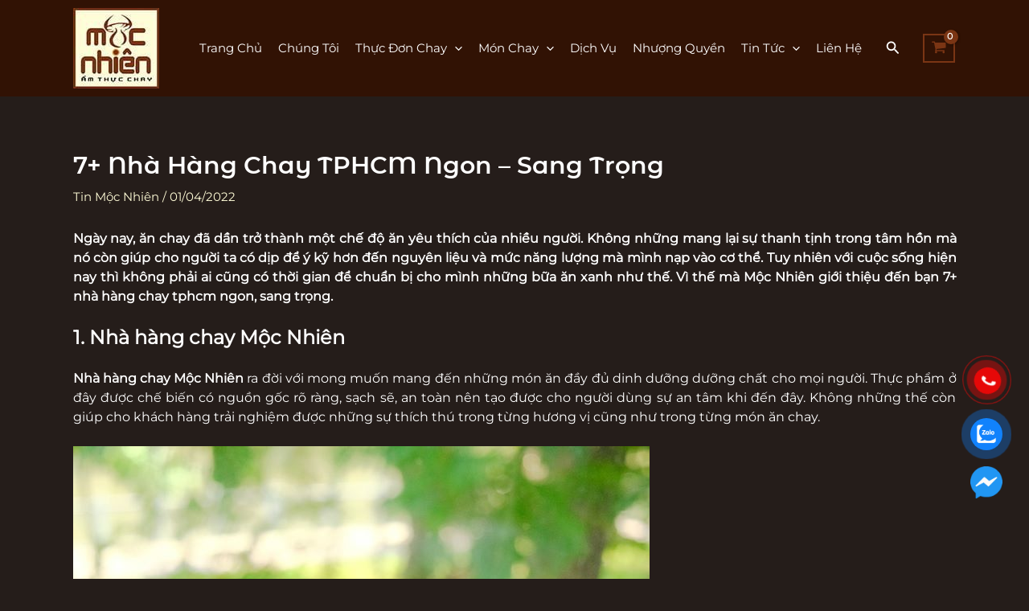

--- FILE ---
content_type: text/html; charset=UTF-8
request_url: https://nhahangmocnhien.vn/nha-hang-chay-tphcm/
body_size: 53656
content:
<!DOCTYPE html>
<html lang="vi" prefix="og: https://ogp.me/ns#">
<head>
<meta charset="UTF-8">
<meta name="viewport" content="width=device-width, initial-scale=1">
	<link rel="profile" href="https://gmpg.org/xfn/11"> 
	<link rel="preload" href="https://nhahangmocnhien.vn/wp-content/astra-local-fonts/montserrat/JTUHjIg1_i6t8kCHKm4532VJOt5-QNFgpCtr6Hw5aXo.woff2" as="font" type="font/woff2" crossorigin><link rel="preload" href="https://nhahangmocnhien.vn/wp-content/astra-local-fonts/montserrat-alternates/mFTiWacfw6zH4dthXcyms1lPpC8I_b0juU0xNIPFB7xG.woff2" as="font" type="font/woff2" crossorigin>
<!-- Tối ưu hóa công cụ tìm kiếm bởi Rank Math - https://rankmath.com/ -->
<title>7+ Nhà Hàng Chay TPHCM Ngon - Sang Trọng</title>
<meta name="description" content="Mộc Nhiên giới thiệu đến bạn 7+ nhà hàng chay tphcm ngon, sang trọng. Nhằm mang lại sự thanh tịnh trong tâm hồn sau những giờ làm việc căng thẳng."/>
<meta name="robots" content="follow, index, max-snippet:-1, max-video-preview:-1, max-image-preview:large"/>
<link rel="canonical" href="https://nhahangmocnhien.vn/nha-hang-chay-tphcm/" />
<meta property="og:locale" content="vi_VN" />
<meta property="og:type" content="article" />
<meta property="og:title" content="7+ Nhà Hàng Chay TPHCM Ngon - Sang Trọng" />
<meta property="og:description" content="Mộc Nhiên giới thiệu đến bạn 7+ nhà hàng chay tphcm ngon, sang trọng. Nhằm mang lại sự thanh tịnh trong tâm hồn sau những giờ làm việc căng thẳng." />
<meta property="og:url" content="https://nhahangmocnhien.vn/nha-hang-chay-tphcm/" />
<meta property="og:site_name" content="Nhà hàng chay Mộc Nhiên" />
<meta property="article:publisher" content="https://www.facebook.com/2250035138569801" />
<meta property="article:section" content="Tin Mộc Nhiên" />
<meta property="og:updated_time" content="2022-04-08T10:26:10+07:00" />
<meta property="og:image" content="https://nhahangmocnhien.vn/wp-content/uploads/2022/04/Thiet_ke_khong_ten_-63-.jpg" />
<meta property="og:image:secure_url" content="https://nhahangmocnhien.vn/wp-content/uploads/2022/04/Thiet_ke_khong_ten_-63-.jpg" />
<meta property="og:image:width" content="413" />
<meta property="og:image:height" content="290" />
<meta property="og:image:alt" content="nhà hàng chay tphcm" />
<meta property="og:image:type" content="image/jpeg" />
<meta property="article:published_time" content="2022-04-01T10:19:18+07:00" />
<meta property="article:modified_time" content="2022-04-08T10:26:10+07:00" />
<meta name="twitter:card" content="summary_large_image" />
<meta name="twitter:title" content="7+ Nhà Hàng Chay TPHCM Ngon - Sang Trọng" />
<meta name="twitter:description" content="Mộc Nhiên giới thiệu đến bạn 7+ nhà hàng chay tphcm ngon, sang trọng. Nhằm mang lại sự thanh tịnh trong tâm hồn sau những giờ làm việc căng thẳng." />
<meta name="twitter:image" content="https://nhahangmocnhien.vn/wp-content/uploads/2022/04/Thiet_ke_khong_ten_-63-.jpg" />
<meta name="twitter:label1" content="Được viết bởi" />
<meta name="twitter:data1" content="Admin" />
<meta name="twitter:label2" content="Thời gian để đọc" />
<meta name="twitter:data2" content="5 phút" />
<script type="application/ld+json" class="rank-math-schema">{"@context":"https://schema.org","@graph":[{"@type":["Organization"],"@id":"https://nhahangmocnhien.vn/#organization","name":"Nh\u00e0 h\u00e0ng chay M\u1ed9c Nhi\u00ean","url":"https://nhahangmocnhien.vn","sameAs":["https://www.facebook.com/2250035138569801"],"logo":{"@type":"ImageObject","@id":"https://nhahangmocnhien.vn/#logo","url":"https://nhahangmocnhien.vn/wp-content/uploads/2022/04/logo-nhahangmocnhien-full.jpg","contentUrl":"https://nhahangmocnhien.vn/wp-content/uploads/2022/04/logo-nhahangmocnhien-full.jpg","caption":"Nh\u00e0 h\u00e0ng chay M\u1ed9c Nhi\u00ean","inLanguage":"vi","width":"440","height":"413"}},{"@type":"WebSite","@id":"https://nhahangmocnhien.vn/#website","url":"https://nhahangmocnhien.vn","name":"Nh\u00e0 h\u00e0ng chay M\u1ed9c Nhi\u00ean","publisher":{"@id":"https://nhahangmocnhien.vn/#organization"},"inLanguage":"vi"},{"@type":"ImageObject","@id":"https://nhahangmocnhien.vn/wp-content/uploads/2022/04/Thiet_ke_khong_ten_-63-.jpg","url":"https://nhahangmocnhien.vn/wp-content/uploads/2022/04/Thiet_ke_khong_ten_-63-.jpg","width":"413","height":"290","inLanguage":"vi"},{"@type":"BreadcrumbList","@id":"https://nhahangmocnhien.vn/nha-hang-chay-tphcm/#breadcrumb","itemListElement":[{"@type":"ListItem","position":"1","item":{"@id":"https://nhahangmocnhien.vn","name":"Home"}},{"@type":"ListItem","position":"2","item":{"@id":"https://nhahangmocnhien.vn/tin-tuc/tin-moc-nhien/","name":"Tin M\u1ed9c Nhi\u00ean"}},{"@type":"ListItem","position":"3","item":{"@id":"https://nhahangmocnhien.vn/nha-hang-chay-tphcm/","name":"7+ Nh\u00e0 H\u00e0ng Chay TPHCM Ngon &#8211; Sang Tr\u1ecdng"}}]},{"@type":"WebPage","@id":"https://nhahangmocnhien.vn/nha-hang-chay-tphcm/#webpage","url":"https://nhahangmocnhien.vn/nha-hang-chay-tphcm/","name":"7+ Nh\u00e0 H\u00e0ng Chay TPHCM Ngon - Sang Tr\u1ecdng","datePublished":"2022-04-01T10:19:18+07:00","dateModified":"2022-04-08T10:26:10+07:00","isPartOf":{"@id":"https://nhahangmocnhien.vn/#website"},"primaryImageOfPage":{"@id":"https://nhahangmocnhien.vn/wp-content/uploads/2022/04/Thiet_ke_khong_ten_-63-.jpg"},"inLanguage":"vi","breadcrumb":{"@id":"https://nhahangmocnhien.vn/nha-hang-chay-tphcm/#breadcrumb"}},{"@type":"Person","@id":"https://nhahangmocnhien.vn/nha-hang-chay-tphcm/#author","name":"Admin","image":{"@type":"ImageObject","@id":"https://secure.gravatar.com/avatar/9682474a35c7b343a6515313334c96806e97a605e7d7ff3ec133aeb61e58bc4b?s=96&amp;d=mm&amp;r=g","url":"https://secure.gravatar.com/avatar/9682474a35c7b343a6515313334c96806e97a605e7d7ff3ec133aeb61e58bc4b?s=96&amp;d=mm&amp;r=g","caption":"Admin","inLanguage":"vi"},"sameAs":["https://nhahangmocnhien.vn"],"worksFor":{"@id":"https://nhahangmocnhien.vn/#organization"}},{"@type":"BlogPosting","headline":"7+ Nh\u00e0 H\u00e0ng Chay TPHCM Ngon - Sang Tr\u1ecdng","keywords":"nh\u00e0 h\u00e0ng chay tphcm","datePublished":"2022-04-01T10:19:18+07:00","dateModified":"2022-04-08T10:26:10+07:00","articleSection":"Tin M\u1ed9c Nhi\u00ean","author":{"@id":"https://nhahangmocnhien.vn/nha-hang-chay-tphcm/#author","name":"Admin"},"publisher":{"@id":"https://nhahangmocnhien.vn/#organization"},"description":"M\u1ed9c Nhi\u00ean gi\u1edbi thi\u1ec7u \u0111\u1ebfn b\u1ea1n 7+ nh\u00e0 h\u00e0ng chay tphcm ngon, sang tr\u1ecdng. Nh\u1eb1m mang l\u1ea1i s\u1ef1 thanh t\u1ecbnh trong t\u00e2m h\u1ed3n sau nh\u1eefng gi\u1edd l\u00e0m vi\u1ec7c c\u0103ng th\u1eb3ng.","name":"7+ Nh\u00e0 H\u00e0ng Chay TPHCM Ngon - Sang Tr\u1ecdng","@id":"https://nhahangmocnhien.vn/nha-hang-chay-tphcm/#richSnippet","isPartOf":{"@id":"https://nhahangmocnhien.vn/nha-hang-chay-tphcm/#webpage"},"image":{"@id":"https://nhahangmocnhien.vn/wp-content/uploads/2022/04/Thiet_ke_khong_ten_-63-.jpg"},"inLanguage":"vi","mainEntityOfPage":{"@id":"https://nhahangmocnhien.vn/nha-hang-chay-tphcm/#webpage"}}]}</script>
<!-- /Plugin SEO WordPress Rank Math -->

<link rel="alternate" type="application/rss+xml" title="Dòng thông tin Nhà hàng chay Mộc Nhiên &raquo;" href="https://nhahangmocnhien.vn/feed/" />
<link rel="alternate" type="application/rss+xml" title="Nhà hàng chay Mộc Nhiên &raquo; Dòng bình luận" href="https://nhahangmocnhien.vn/comments/feed/" />
<link rel="alternate" type="application/rss+xml" title="Nhà hàng chay Mộc Nhiên &raquo; 7+ Nhà Hàng Chay TPHCM Ngon &#8211; Sang Trọng Dòng bình luận" href="https://nhahangmocnhien.vn/nha-hang-chay-tphcm/feed/" />
<link rel="alternate" title="oNhúng (JSON)" type="application/json+oembed" href="https://nhahangmocnhien.vn/wp-json/oembed/1.0/embed?url=https%3A%2F%2Fnhahangmocnhien.vn%2Fnha-hang-chay-tphcm%2F" />
<link rel="alternate" title="oNhúng (XML)" type="text/xml+oembed" href="https://nhahangmocnhien.vn/wp-json/oembed/1.0/embed?url=https%3A%2F%2Fnhahangmocnhien.vn%2Fnha-hang-chay-tphcm%2F&#038;format=xml" />
<style id='wp-img-auto-sizes-contain-inline-css'>
img:is([sizes=auto i],[sizes^="auto," i]){contain-intrinsic-size:3000px 1500px}
/*# sourceURL=wp-img-auto-sizes-contain-inline-css */
</style>
<link rel='stylesheet' id='wp-block-library-css' href='https://nhahangmocnhien.vn/wp-includes/css/dist/block-library/style.min.css?ver=6.9' media='all' />
<link rel='stylesheet' id='wc-blocks-style-css' href='https://nhahangmocnhien.vn/wp-content/plugins/woocommerce/assets/client/blocks/wc-blocks.css?ver=wc-9.5.1' media='all' />
<style id='global-styles-inline-css'>
:root{--wp--preset--aspect-ratio--square: 1;--wp--preset--aspect-ratio--4-3: 4/3;--wp--preset--aspect-ratio--3-4: 3/4;--wp--preset--aspect-ratio--3-2: 3/2;--wp--preset--aspect-ratio--2-3: 2/3;--wp--preset--aspect-ratio--16-9: 16/9;--wp--preset--aspect-ratio--9-16: 9/16;--wp--preset--color--black: #000000;--wp--preset--color--cyan-bluish-gray: #abb8c3;--wp--preset--color--white: #ffffff;--wp--preset--color--pale-pink: #f78da7;--wp--preset--color--vivid-red: #cf2e2e;--wp--preset--color--luminous-vivid-orange: #ff6900;--wp--preset--color--luminous-vivid-amber: #fcb900;--wp--preset--color--light-green-cyan: #7bdcb5;--wp--preset--color--vivid-green-cyan: #00d084;--wp--preset--color--pale-cyan-blue: #8ed1fc;--wp--preset--color--vivid-cyan-blue: #0693e3;--wp--preset--color--vivid-purple: #9b51e0;--wp--preset--color--ast-global-color-0: var(--ast-global-color-0);--wp--preset--color--ast-global-color-1: var(--ast-global-color-1);--wp--preset--color--ast-global-color-2: var(--ast-global-color-2);--wp--preset--color--ast-global-color-3: var(--ast-global-color-3);--wp--preset--color--ast-global-color-4: var(--ast-global-color-4);--wp--preset--color--ast-global-color-5: var(--ast-global-color-5);--wp--preset--color--ast-global-color-6: var(--ast-global-color-6);--wp--preset--color--ast-global-color-7: var(--ast-global-color-7);--wp--preset--color--ast-global-color-8: var(--ast-global-color-8);--wp--preset--gradient--vivid-cyan-blue-to-vivid-purple: linear-gradient(135deg,rgb(6,147,227) 0%,rgb(155,81,224) 100%);--wp--preset--gradient--light-green-cyan-to-vivid-green-cyan: linear-gradient(135deg,rgb(122,220,180) 0%,rgb(0,208,130) 100%);--wp--preset--gradient--luminous-vivid-amber-to-luminous-vivid-orange: linear-gradient(135deg,rgb(252,185,0) 0%,rgb(255,105,0) 100%);--wp--preset--gradient--luminous-vivid-orange-to-vivid-red: linear-gradient(135deg,rgb(255,105,0) 0%,rgb(207,46,46) 100%);--wp--preset--gradient--very-light-gray-to-cyan-bluish-gray: linear-gradient(135deg,rgb(238,238,238) 0%,rgb(169,184,195) 100%);--wp--preset--gradient--cool-to-warm-spectrum: linear-gradient(135deg,rgb(74,234,220) 0%,rgb(151,120,209) 20%,rgb(207,42,186) 40%,rgb(238,44,130) 60%,rgb(251,105,98) 80%,rgb(254,248,76) 100%);--wp--preset--gradient--blush-light-purple: linear-gradient(135deg,rgb(255,206,236) 0%,rgb(152,150,240) 100%);--wp--preset--gradient--blush-bordeaux: linear-gradient(135deg,rgb(254,205,165) 0%,rgb(254,45,45) 50%,rgb(107,0,62) 100%);--wp--preset--gradient--luminous-dusk: linear-gradient(135deg,rgb(255,203,112) 0%,rgb(199,81,192) 50%,rgb(65,88,208) 100%);--wp--preset--gradient--pale-ocean: linear-gradient(135deg,rgb(255,245,203) 0%,rgb(182,227,212) 50%,rgb(51,167,181) 100%);--wp--preset--gradient--electric-grass: linear-gradient(135deg,rgb(202,248,128) 0%,rgb(113,206,126) 100%);--wp--preset--gradient--midnight: linear-gradient(135deg,rgb(2,3,129) 0%,rgb(40,116,252) 100%);--wp--preset--font-size--small: 13px;--wp--preset--font-size--medium: 20px;--wp--preset--font-size--large: 36px;--wp--preset--font-size--x-large: 42px;--wp--preset--font-family--inter: "Inter", sans-serif;--wp--preset--font-family--cardo: Cardo;--wp--preset--spacing--20: 0.44rem;--wp--preset--spacing--30: 0.67rem;--wp--preset--spacing--40: 1rem;--wp--preset--spacing--50: 1.5rem;--wp--preset--spacing--60: 2.25rem;--wp--preset--spacing--70: 3.38rem;--wp--preset--spacing--80: 5.06rem;--wp--preset--shadow--natural: 6px 6px 9px rgba(0, 0, 0, 0.2);--wp--preset--shadow--deep: 12px 12px 50px rgba(0, 0, 0, 0.4);--wp--preset--shadow--sharp: 6px 6px 0px rgba(0, 0, 0, 0.2);--wp--preset--shadow--outlined: 6px 6px 0px -3px rgb(255, 255, 255), 6px 6px rgb(0, 0, 0);--wp--preset--shadow--crisp: 6px 6px 0px rgb(0, 0, 0);}:root { --wp--style--global--content-size: var(--wp--custom--ast-content-width-size);--wp--style--global--wide-size: var(--wp--custom--ast-wide-width-size); }:where(body) { margin: 0; }.wp-site-blocks > .alignleft { float: left; margin-right: 2em; }.wp-site-blocks > .alignright { float: right; margin-left: 2em; }.wp-site-blocks > .aligncenter { justify-content: center; margin-left: auto; margin-right: auto; }:where(.wp-site-blocks) > * { margin-block-start: 24px; margin-block-end: 0; }:where(.wp-site-blocks) > :first-child { margin-block-start: 0; }:where(.wp-site-blocks) > :last-child { margin-block-end: 0; }:root { --wp--style--block-gap: 24px; }:root :where(.is-layout-flow) > :first-child{margin-block-start: 0;}:root :where(.is-layout-flow) > :last-child{margin-block-end: 0;}:root :where(.is-layout-flow) > *{margin-block-start: 24px;margin-block-end: 0;}:root :where(.is-layout-constrained) > :first-child{margin-block-start: 0;}:root :where(.is-layout-constrained) > :last-child{margin-block-end: 0;}:root :where(.is-layout-constrained) > *{margin-block-start: 24px;margin-block-end: 0;}:root :where(.is-layout-flex){gap: 24px;}:root :where(.is-layout-grid){gap: 24px;}.is-layout-flow > .alignleft{float: left;margin-inline-start: 0;margin-inline-end: 2em;}.is-layout-flow > .alignright{float: right;margin-inline-start: 2em;margin-inline-end: 0;}.is-layout-flow > .aligncenter{margin-left: auto !important;margin-right: auto !important;}.is-layout-constrained > .alignleft{float: left;margin-inline-start: 0;margin-inline-end: 2em;}.is-layout-constrained > .alignright{float: right;margin-inline-start: 2em;margin-inline-end: 0;}.is-layout-constrained > .aligncenter{margin-left: auto !important;margin-right: auto !important;}.is-layout-constrained > :where(:not(.alignleft):not(.alignright):not(.alignfull)){max-width: var(--wp--style--global--content-size);margin-left: auto !important;margin-right: auto !important;}.is-layout-constrained > .alignwide{max-width: var(--wp--style--global--wide-size);}body .is-layout-flex{display: flex;}.is-layout-flex{flex-wrap: wrap;align-items: center;}.is-layout-flex > :is(*, div){margin: 0;}body .is-layout-grid{display: grid;}.is-layout-grid > :is(*, div){margin: 0;}body{padding-top: 0px;padding-right: 0px;padding-bottom: 0px;padding-left: 0px;}a:where(:not(.wp-element-button)){text-decoration: none;}:root :where(.wp-element-button, .wp-block-button__link){background-color: #32373c;border-width: 0;color: #fff;font-family: inherit;font-size: inherit;font-style: inherit;font-weight: inherit;letter-spacing: inherit;line-height: inherit;padding-top: calc(0.667em + 2px);padding-right: calc(1.333em + 2px);padding-bottom: calc(0.667em + 2px);padding-left: calc(1.333em + 2px);text-decoration: none;text-transform: inherit;}.has-black-color{color: var(--wp--preset--color--black) !important;}.has-cyan-bluish-gray-color{color: var(--wp--preset--color--cyan-bluish-gray) !important;}.has-white-color{color: var(--wp--preset--color--white) !important;}.has-pale-pink-color{color: var(--wp--preset--color--pale-pink) !important;}.has-vivid-red-color{color: var(--wp--preset--color--vivid-red) !important;}.has-luminous-vivid-orange-color{color: var(--wp--preset--color--luminous-vivid-orange) !important;}.has-luminous-vivid-amber-color{color: var(--wp--preset--color--luminous-vivid-amber) !important;}.has-light-green-cyan-color{color: var(--wp--preset--color--light-green-cyan) !important;}.has-vivid-green-cyan-color{color: var(--wp--preset--color--vivid-green-cyan) !important;}.has-pale-cyan-blue-color{color: var(--wp--preset--color--pale-cyan-blue) !important;}.has-vivid-cyan-blue-color{color: var(--wp--preset--color--vivid-cyan-blue) !important;}.has-vivid-purple-color{color: var(--wp--preset--color--vivid-purple) !important;}.has-ast-global-color-0-color{color: var(--wp--preset--color--ast-global-color-0) !important;}.has-ast-global-color-1-color{color: var(--wp--preset--color--ast-global-color-1) !important;}.has-ast-global-color-2-color{color: var(--wp--preset--color--ast-global-color-2) !important;}.has-ast-global-color-3-color{color: var(--wp--preset--color--ast-global-color-3) !important;}.has-ast-global-color-4-color{color: var(--wp--preset--color--ast-global-color-4) !important;}.has-ast-global-color-5-color{color: var(--wp--preset--color--ast-global-color-5) !important;}.has-ast-global-color-6-color{color: var(--wp--preset--color--ast-global-color-6) !important;}.has-ast-global-color-7-color{color: var(--wp--preset--color--ast-global-color-7) !important;}.has-ast-global-color-8-color{color: var(--wp--preset--color--ast-global-color-8) !important;}.has-black-background-color{background-color: var(--wp--preset--color--black) !important;}.has-cyan-bluish-gray-background-color{background-color: var(--wp--preset--color--cyan-bluish-gray) !important;}.has-white-background-color{background-color: var(--wp--preset--color--white) !important;}.has-pale-pink-background-color{background-color: var(--wp--preset--color--pale-pink) !important;}.has-vivid-red-background-color{background-color: var(--wp--preset--color--vivid-red) !important;}.has-luminous-vivid-orange-background-color{background-color: var(--wp--preset--color--luminous-vivid-orange) !important;}.has-luminous-vivid-amber-background-color{background-color: var(--wp--preset--color--luminous-vivid-amber) !important;}.has-light-green-cyan-background-color{background-color: var(--wp--preset--color--light-green-cyan) !important;}.has-vivid-green-cyan-background-color{background-color: var(--wp--preset--color--vivid-green-cyan) !important;}.has-pale-cyan-blue-background-color{background-color: var(--wp--preset--color--pale-cyan-blue) !important;}.has-vivid-cyan-blue-background-color{background-color: var(--wp--preset--color--vivid-cyan-blue) !important;}.has-vivid-purple-background-color{background-color: var(--wp--preset--color--vivid-purple) !important;}.has-ast-global-color-0-background-color{background-color: var(--wp--preset--color--ast-global-color-0) !important;}.has-ast-global-color-1-background-color{background-color: var(--wp--preset--color--ast-global-color-1) !important;}.has-ast-global-color-2-background-color{background-color: var(--wp--preset--color--ast-global-color-2) !important;}.has-ast-global-color-3-background-color{background-color: var(--wp--preset--color--ast-global-color-3) !important;}.has-ast-global-color-4-background-color{background-color: var(--wp--preset--color--ast-global-color-4) !important;}.has-ast-global-color-5-background-color{background-color: var(--wp--preset--color--ast-global-color-5) !important;}.has-ast-global-color-6-background-color{background-color: var(--wp--preset--color--ast-global-color-6) !important;}.has-ast-global-color-7-background-color{background-color: var(--wp--preset--color--ast-global-color-7) !important;}.has-ast-global-color-8-background-color{background-color: var(--wp--preset--color--ast-global-color-8) !important;}.has-black-border-color{border-color: var(--wp--preset--color--black) !important;}.has-cyan-bluish-gray-border-color{border-color: var(--wp--preset--color--cyan-bluish-gray) !important;}.has-white-border-color{border-color: var(--wp--preset--color--white) !important;}.has-pale-pink-border-color{border-color: var(--wp--preset--color--pale-pink) !important;}.has-vivid-red-border-color{border-color: var(--wp--preset--color--vivid-red) !important;}.has-luminous-vivid-orange-border-color{border-color: var(--wp--preset--color--luminous-vivid-orange) !important;}.has-luminous-vivid-amber-border-color{border-color: var(--wp--preset--color--luminous-vivid-amber) !important;}.has-light-green-cyan-border-color{border-color: var(--wp--preset--color--light-green-cyan) !important;}.has-vivid-green-cyan-border-color{border-color: var(--wp--preset--color--vivid-green-cyan) !important;}.has-pale-cyan-blue-border-color{border-color: var(--wp--preset--color--pale-cyan-blue) !important;}.has-vivid-cyan-blue-border-color{border-color: var(--wp--preset--color--vivid-cyan-blue) !important;}.has-vivid-purple-border-color{border-color: var(--wp--preset--color--vivid-purple) !important;}.has-ast-global-color-0-border-color{border-color: var(--wp--preset--color--ast-global-color-0) !important;}.has-ast-global-color-1-border-color{border-color: var(--wp--preset--color--ast-global-color-1) !important;}.has-ast-global-color-2-border-color{border-color: var(--wp--preset--color--ast-global-color-2) !important;}.has-ast-global-color-3-border-color{border-color: var(--wp--preset--color--ast-global-color-3) !important;}.has-ast-global-color-4-border-color{border-color: var(--wp--preset--color--ast-global-color-4) !important;}.has-ast-global-color-5-border-color{border-color: var(--wp--preset--color--ast-global-color-5) !important;}.has-ast-global-color-6-border-color{border-color: var(--wp--preset--color--ast-global-color-6) !important;}.has-ast-global-color-7-border-color{border-color: var(--wp--preset--color--ast-global-color-7) !important;}.has-ast-global-color-8-border-color{border-color: var(--wp--preset--color--ast-global-color-8) !important;}.has-vivid-cyan-blue-to-vivid-purple-gradient-background{background: var(--wp--preset--gradient--vivid-cyan-blue-to-vivid-purple) !important;}.has-light-green-cyan-to-vivid-green-cyan-gradient-background{background: var(--wp--preset--gradient--light-green-cyan-to-vivid-green-cyan) !important;}.has-luminous-vivid-amber-to-luminous-vivid-orange-gradient-background{background: var(--wp--preset--gradient--luminous-vivid-amber-to-luminous-vivid-orange) !important;}.has-luminous-vivid-orange-to-vivid-red-gradient-background{background: var(--wp--preset--gradient--luminous-vivid-orange-to-vivid-red) !important;}.has-very-light-gray-to-cyan-bluish-gray-gradient-background{background: var(--wp--preset--gradient--very-light-gray-to-cyan-bluish-gray) !important;}.has-cool-to-warm-spectrum-gradient-background{background: var(--wp--preset--gradient--cool-to-warm-spectrum) !important;}.has-blush-light-purple-gradient-background{background: var(--wp--preset--gradient--blush-light-purple) !important;}.has-blush-bordeaux-gradient-background{background: var(--wp--preset--gradient--blush-bordeaux) !important;}.has-luminous-dusk-gradient-background{background: var(--wp--preset--gradient--luminous-dusk) !important;}.has-pale-ocean-gradient-background{background: var(--wp--preset--gradient--pale-ocean) !important;}.has-electric-grass-gradient-background{background: var(--wp--preset--gradient--electric-grass) !important;}.has-midnight-gradient-background{background: var(--wp--preset--gradient--midnight) !important;}.has-small-font-size{font-size: var(--wp--preset--font-size--small) !important;}.has-medium-font-size{font-size: var(--wp--preset--font-size--medium) !important;}.has-large-font-size{font-size: var(--wp--preset--font-size--large) !important;}.has-x-large-font-size{font-size: var(--wp--preset--font-size--x-large) !important;}.has-inter-font-family{font-family: var(--wp--preset--font-family--inter) !important;}.has-cardo-font-family{font-family: var(--wp--preset--font-family--cardo) !important;}
/*# sourceURL=global-styles-inline-css */
</style>

<link rel='stylesheet' id='astra-theme-css-css' href='https://nhahangmocnhien.vn/wp-content/themes/astra/assets/css/minified/main.min.css?ver=4.11.3' media='all' />
<style id='astra-theme-css-inline-css'>
:root{--ast-post-nav-space:0;--ast-container-default-xlg-padding:3em;--ast-container-default-lg-padding:3em;--ast-container-default-slg-padding:2em;--ast-container-default-md-padding:3em;--ast-container-default-sm-padding:3em;--ast-container-default-xs-padding:2.4em;--ast-container-default-xxs-padding:1.8em;--ast-code-block-background:#EEEEEE;--ast-comment-inputs-background:#FAFAFA;--ast-normal-container-width:1099px;--ast-narrow-container-width:750px;--ast-blog-title-font-weight:normal;--ast-blog-meta-weight:inherit;--ast-global-color-primary:var(--ast-global-color-5);--ast-global-color-secondary:var(--ast-global-color-4);--ast-global-color-alternate-background:var(--ast-global-color-7);--ast-global-color-subtle-background:var(--ast-global-color-6);--ast-bg-style-guide:#F8FAFC;--ast-shadow-style-guide:0px 0px 4px 0 #00000057;--ast-global-dark-bg-style:#fff;--ast-global-dark-lfs:#fbfbfb;--ast-widget-bg-color:#fafafa;--ast-wc-container-head-bg-color:#fbfbfb;--ast-title-layout-bg:#eeeeee;--ast-search-border-color:#e7e7e7;--ast-lifter-hover-bg:#e6e6e6;--ast-gallery-block-color:#000;--srfm-color-input-label:var(--ast-global-color-2);}html{font-size:93.75%;}a{color:#fffcd7;}a:hover,a:focus{color:#a56345;}body,button,input,select,textarea,.ast-button,.ast-custom-button{font-family:'Montserrat',sans-serif;font-weight:400;font-size:15px;font-size:1rem;line-height:var(--ast-body-line-height,1.65em);}blockquote{color:#b4b4b4;}h1,.entry-content h1,h2,.entry-content h2,h3,.entry-content h3,h4,.entry-content h4,h5,.entry-content h5,h6,.entry-content h6,.site-title,.site-title a{font-family:'Montserrat Alternates',sans-serif;font-weight:600;}.ast-site-identity .site-title a{color:var(--ast-global-color-2);}.site-title{font-size:35px;font-size:2.3333333333333rem;display:none;}.site-header .site-description{font-size:15px;font-size:1rem;display:none;}.entry-title{font-size:24px;font-size:1.6rem;}.archive .ast-article-post .ast-article-inner,.blog .ast-article-post .ast-article-inner,.archive .ast-article-post .ast-article-inner:hover,.blog .ast-article-post .ast-article-inner:hover{overflow:hidden;}h1,.entry-content h1{font-size:40px;font-size:2.6666666666667rem;font-weight:600;font-family:'Montserrat Alternates',sans-serif;line-height:1.4em;}h2,.entry-content h2{font-size:32px;font-size:2.1333333333333rem;font-weight:600;font-family:'Montserrat Alternates',sans-serif;line-height:1.3em;}h3,.entry-content h3{font-size:26px;font-size:1.7333333333333rem;font-weight:600;font-family:'Montserrat Alternates',sans-serif;line-height:1.3em;}h4,.entry-content h4{font-size:24px;font-size:1.6rem;line-height:1.2em;font-weight:600;font-family:'Montserrat Alternates',sans-serif;}h5,.entry-content h5{font-size:20px;font-size:1.3333333333333rem;line-height:1.2em;font-weight:600;font-family:'Montserrat Alternates',sans-serif;}h6,.entry-content h6{font-size:16px;font-size:1.0666666666667rem;line-height:1.25em;font-weight:600;font-family:'Montserrat Alternates',sans-serif;}::selection{background-color:#7a3514;color:#ffffff;}body,h1,.entry-title a,.entry-content h1,h2,.entry-content h2,h3,.entry-content h3,h4,.entry-content h4,h5,.entry-content h5,h6,.entry-content h6{color:#ffffff;}.tagcloud a:hover,.tagcloud a:focus,.tagcloud a.current-item{color:#000000;border-color:#fffcd7;background-color:#fffcd7;}input:focus,input[type="text"]:focus,input[type="email"]:focus,input[type="url"]:focus,input[type="password"]:focus,input[type="reset"]:focus,input[type="search"]:focus,textarea:focus{border-color:#fffcd7;}input[type="radio"]:checked,input[type=reset],input[type="checkbox"]:checked,input[type="checkbox"]:hover:checked,input[type="checkbox"]:focus:checked,input[type=range]::-webkit-slider-thumb{border-color:#fffcd7;background-color:#fffcd7;box-shadow:none;}.site-footer a:hover + .post-count,.site-footer a:focus + .post-count{background:#fffcd7;border-color:#fffcd7;}.single .nav-links .nav-previous,.single .nav-links .nav-next{color:#fffcd7;}.entry-meta,.entry-meta *{line-height:1.45;color:#fffcd7;}.entry-meta a:not(.ast-button):hover,.entry-meta a:not(.ast-button):hover *,.entry-meta a:not(.ast-button):focus,.entry-meta a:not(.ast-button):focus *,.page-links > .page-link,.page-links .page-link:hover,.post-navigation a:hover{color:#a56345;}#cat option,.secondary .calendar_wrap thead a,.secondary .calendar_wrap thead a:visited{color:#fffcd7;}.secondary .calendar_wrap #today,.ast-progress-val span{background:#fffcd7;}.secondary a:hover + .post-count,.secondary a:focus + .post-count{background:#fffcd7;border-color:#fffcd7;}.calendar_wrap #today > a{color:#000000;}.page-links .page-link,.single .post-navigation a{color:#fffcd7;}.ast-search-menu-icon .search-form button.search-submit{padding:0 4px;}.ast-search-menu-icon form.search-form{padding-right:0;}.ast-search-menu-icon.slide-search input.search-field{width:0;}.ast-header-search .ast-search-menu-icon.ast-dropdown-active .search-form,.ast-header-search .ast-search-menu-icon.ast-dropdown-active .search-field:focus{transition:all 0.2s;}.search-form input.search-field:focus{outline:none;}.ast-archive-title{color:#ffffff;}.widget-title,.widget .wp-block-heading{font-size:21px;font-size:1.4rem;color:#ffffff;}.single .ast-author-details .author-title{color:#a56345;}.ast-search-menu-icon.slide-search a:focus-visible:focus-visible,.astra-search-icon:focus-visible,#close:focus-visible,a:focus-visible,.ast-menu-toggle:focus-visible,.site .skip-link:focus-visible,.wp-block-loginout input:focus-visible,.wp-block-search.wp-block-search__button-inside .wp-block-search__inside-wrapper,.ast-header-navigation-arrow:focus-visible,.woocommerce .wc-proceed-to-checkout > .checkout-button:focus-visible,.woocommerce .woocommerce-MyAccount-navigation ul li a:focus-visible,.ast-orders-table__row .ast-orders-table__cell:focus-visible,.woocommerce .woocommerce-order-details .order-again > .button:focus-visible,.woocommerce .woocommerce-message a.button.wc-forward:focus-visible,.woocommerce #minus_qty:focus-visible,.woocommerce #plus_qty:focus-visible,a#ast-apply-coupon:focus-visible,.woocommerce .woocommerce-info a:focus-visible,.woocommerce .astra-shop-summary-wrap a:focus-visible,.woocommerce a.wc-forward:focus-visible,#ast-apply-coupon:focus-visible,.woocommerce-js .woocommerce-mini-cart-item a.remove:focus-visible,#close:focus-visible,.button.search-submit:focus-visible,#search_submit:focus,.normal-search:focus-visible,.ast-header-account-wrap:focus-visible,.woocommerce .ast-on-card-button.ast-quick-view-trigger:focus{outline-style:dotted;outline-color:inherit;outline-width:thin;}input:focus,input[type="text"]:focus,input[type="email"]:focus,input[type="url"]:focus,input[type="password"]:focus,input[type="reset"]:focus,input[type="search"]:focus,input[type="number"]:focus,textarea:focus,.wp-block-search__input:focus,[data-section="section-header-mobile-trigger"] .ast-button-wrap .ast-mobile-menu-trigger-minimal:focus,.ast-mobile-popup-drawer.active .menu-toggle-close:focus,.woocommerce-ordering select.orderby:focus,#ast-scroll-top:focus,#coupon_code:focus,.woocommerce-page #comment:focus,.woocommerce #reviews #respond input#submit:focus,.woocommerce a.add_to_cart_button:focus,.woocommerce .button.single_add_to_cart_button:focus,.woocommerce .woocommerce-cart-form button:focus,.woocommerce .woocommerce-cart-form__cart-item .quantity .qty:focus,.woocommerce .woocommerce-billing-fields .woocommerce-billing-fields__field-wrapper .woocommerce-input-wrapper > .input-text:focus,.woocommerce #order_comments:focus,.woocommerce #place_order:focus,.woocommerce .woocommerce-address-fields .woocommerce-address-fields__field-wrapper .woocommerce-input-wrapper > .input-text:focus,.woocommerce .woocommerce-MyAccount-content form button:focus,.woocommerce .woocommerce-MyAccount-content .woocommerce-EditAccountForm .woocommerce-form-row .woocommerce-Input.input-text:focus,.woocommerce .ast-woocommerce-container .woocommerce-pagination ul.page-numbers li a:focus,body #content .woocommerce form .form-row .select2-container--default .select2-selection--single:focus,#ast-coupon-code:focus,.woocommerce.woocommerce-js .quantity input[type=number]:focus,.woocommerce-js .woocommerce-mini-cart-item .quantity input[type=number]:focus,.woocommerce p#ast-coupon-trigger:focus{border-style:dotted;border-color:inherit;border-width:thin;}input{outline:none;}.woocommerce-js input[type=text]:focus,.woocommerce-js input[type=email]:focus,.woocommerce-js textarea:focus,input[type=number]:focus,.comments-area textarea#comment:focus,.comments-area textarea#comment:active,.comments-area .ast-comment-formwrap input[type="text"]:focus,.comments-area .ast-comment-formwrap input[type="text"]:active{outline-style:unset;outline-color:inherit;outline-width:thin;}.ast-logo-title-inline .site-logo-img{padding-right:1em;}.site-logo-img img{ transition:all 0.2s linear;}body .ast-oembed-container *{position:absolute;top:0;width:100%;height:100%;left:0;}body .wp-block-embed-pocket-casts .ast-oembed-container *{position:unset;}.ast-single-post-featured-section + article {margin-top: 2em;}.site-content .ast-single-post-featured-section img {width: 100%;overflow: hidden;object-fit: cover;}.ast-separate-container .site-content .ast-single-post-featured-section + article {margin-top: -80px;z-index: 9;position: relative;border-radius: 4px;}@media (min-width: 922px) {.ast-no-sidebar .site-content .ast-article-image-container--wide {margin-left: -120px;margin-right: -120px;max-width: unset;width: unset;}.ast-left-sidebar .site-content .ast-article-image-container--wide,.ast-right-sidebar .site-content .ast-article-image-container--wide {margin-left: -10px;margin-right: -10px;}.site-content .ast-article-image-container--full {margin-left: calc( -50vw + 50%);margin-right: calc( -50vw + 50%);max-width: 100vw;width: 100vw;}.ast-left-sidebar .site-content .ast-article-image-container--full,.ast-right-sidebar .site-content .ast-article-image-container--full {margin-left: -10px;margin-right: -10px;max-width: inherit;width: auto;}}.site > .ast-single-related-posts-container {margin-top: 0;}@media (min-width: 922px) {.ast-desktop .ast-container--narrow {max-width: var(--ast-narrow-container-width);margin: 0 auto;}}@media (max-width:921.9px){#ast-desktop-header{display:none;}}@media (min-width:922px){#ast-mobile-header{display:none;}}.ast-site-header-cart .cart-container,.ast-edd-site-header-cart .ast-edd-cart-container {transition: all 0.2s linear;}.ast-site-header-cart .ast-woo-header-cart-info-wrap,.ast-edd-site-header-cart .ast-edd-header-cart-info-wrap {padding: 0 6px 0 2px;font-weight: 600;line-height: 2.7;display: inline-block;}.ast-site-header-cart i.astra-icon {font-size: 20px;font-size: 1.3em;font-style: normal;font-weight: normal;position: relative;padding: 0 2px;}.ast-site-header-cart i.astra-icon.no-cart-total:after,.ast-header-break-point.ast-header-custom-item-outside .ast-edd-header-cart-info-wrap,.ast-header-break-point.ast-header-custom-item-outside .ast-woo-header-cart-info-wrap {display: none;}.ast-site-header-cart.ast-menu-cart-fill i.astra-icon,.ast-edd-site-header-cart.ast-edd-menu-cart-fill span.astra-icon {font-size: 1.1em;}.astra-cart-drawer {position: fixed;display: block;visibility: hidden;overflow: auto;-webkit-overflow-scrolling: touch;z-index: 10000;background-color: var(--ast-global-color-primary,var(--ast-global-color-5));transform: translate3d(0,0,0);opacity: 0;will-change: transform;transition: 0.25s ease;}.woocommerce-mini-cart {position: relative;}.woocommerce-mini-cart::before {content: "";transition: .3s;}.woocommerce-mini-cart.ajax-mini-cart-qty-loading::before {position: absolute;top: 0;left: 0;right: 0;width: 100%;height: 100%;z-index: 5;background-color: var(--ast-global-color-primary,var(--ast-global-color-5));opacity: .5;}.astra-cart-drawer {width: 460px;height: 100%;left: 100%;top: 0px;opacity: 1;transform: translate3d(0%,0,0);}.astra-cart-drawer .astra-cart-drawer-header {position: absolute;width: 100%;text-align: left;text-transform: inherit;font-weight: 500;border-bottom: 1px solid var(--ast-border-color);padding: 1.34em;line-height: 1;z-index: 1;max-height: 3.5em;}.astra-cart-drawer .astra-cart-drawer-header .astra-cart-drawer-title {color: var(--ast-global-color-2);}.astra-cart-drawer .astra-cart-drawer-close .ast-close-svg {width: 22px;height: 22px;}.astra-cart-drawer .astra-cart-drawer-content,.astra-cart-drawer .astra-cart-drawer-content .widget_shopping_cart,.astra-cart-drawer .astra-cart-drawer-content .widget_shopping_cart_content {height: 100%;}.astra-cart-drawer .astra-cart-drawer-content {padding-top: 3.5em;}.astra-cart-drawer .ast-mini-cart-price-wrap .multiply-symbol{padding: 0 0.5em;}.astra-cart-drawer .astra-cart-drawer-content .woocommerce-mini-cart-item .ast-mini-cart-price-wrap {float: right;margin-top: 0.5em;max-width: 50%;}.astra-cart-drawer .astra-cart-drawer-content .woocommerce-mini-cart-item .variation {margin-top: 0.5em;margin-bottom: 0.5em;}.astra-cart-drawer .astra-cart-drawer-content .woocommerce-mini-cart-item .variation dt {font-weight: 500;}.astra-cart-drawer .astra-cart-drawer-content .widget_shopping_cart_content {display: flex;flex-direction: column;overflow: hidden;}.astra-cart-drawer .astra-cart-drawer-content .widget_shopping_cart_content ul li {min-height: 60px;}.woocommerce-js .astra-cart-drawer .astra-cart-drawer-content .woocommerce-mini-cart__total {display: flex;justify-content: space-between;padding: 0.7em 1.34em;margin-bottom: 0;}.woocommerce-js .astra-cart-drawer .astra-cart-drawer-content .woocommerce-mini-cart__total strong,.woocommerce-js .astra-cart-drawer .astra-cart-drawer-content .woocommerce-mini-cart__total .amount {width: 50%;}.astra-cart-drawer .astra-cart-drawer-content .woocommerce-mini-cart {padding: 1.3em;flex: 1;overflow: auto;}.astra-cart-drawer .astra-cart-drawer-content .woocommerce-mini-cart a.remove {width: 20px;height: 20px;line-height: 16px;}.astra-cart-drawer .astra-cart-drawer-content .woocommerce-mini-cart__total {padding: 1em 1.5em;margin: 0;text-align: center;}.astra-cart-drawer .astra-cart-drawer-content .woocommerce-mini-cart__buttons {padding: 1.34em;text-align: center;margin-bottom: 0;}.astra-cart-drawer .astra-cart-drawer-content .woocommerce-mini-cart__buttons .button.checkout {margin-right: 0;}.astra-cart-drawer .astra-cart-drawer-content .woocommerce-mini-cart__buttons a{width: 100%;}.woocommerce-js .astra-cart-drawer .astra-cart-drawer-content .woocommerce-mini-cart__buttons a:nth-last-child(1) {margin-bottom: 0;}.astra-cart-drawer .astra-cart-drawer-content .edd-cart-item {padding: .5em 2.6em .5em 1.5em;}.astra-cart-drawer .astra-cart-drawer-content .edd-cart-item .edd-remove-from-cart::after {width: 20px;height: 20px;line-height: 16px;}.astra-cart-drawer .astra-cart-drawer-content .edd-cart-number-of-items {padding: 1em 1.5em 1em 1.5em;margin-bottom: 0;text-align: center;}.astra-cart-drawer .astra-cart-drawer-content .edd_total {padding: .5em 1.5em;margin: 0;text-align: center;}.astra-cart-drawer .astra-cart-drawer-content .cart_item.edd_checkout {padding: 1em 1.5em 0;text-align: center;margin-top: 0;}.astra-cart-drawer .widget_shopping_cart_content > .woocommerce-mini-cart__empty-message {display: none;}.astra-cart-drawer .woocommerce-mini-cart__empty-message,.astra-cart-drawer .cart_item.empty {text-align: center;margin-top: 10px;}body.admin-bar .astra-cart-drawer {padding-top: 32px;}@media (max-width: 782px) {body.admin-bar .astra-cart-drawer {padding-top: 46px;}}.ast-mobile-cart-active body.ast-hfb-header {overflow: hidden;}.ast-mobile-cart-active .astra-mobile-cart-overlay {opacity: 1;cursor: pointer;visibility: visible;z-index: 999;}.ast-mini-cart-empty-wrap {display: flex;flex-wrap: wrap;height: 100%;align-items: flex-end;}.ast-mini-cart-empty-wrap > * {width: 100%;}.astra-cart-drawer-content .ast-mini-cart-empty {height: 100%;display: flex;flex-direction: column;justify-content: space-between;text-align: center;}.astra-cart-drawer-content .ast-mini-cart-empty .ast-mini-cart-message {display: flex;align-items: center;justify-content: center;height: 100%;padding: 1.34em;}@media (min-width: 546px) {.astra-cart-drawer .astra-cart-drawer-content.ast-large-view .woocommerce-mini-cart__buttons {display: flex;}.woocommerce-js .astra-cart-drawer .astra-cart-drawer-content.ast-large-view .woocommerce-mini-cart__buttons a,.woocommerce-js .astra-cart-drawer .astra-cart-drawer-content.ast-large-view .woocommerce-mini-cart__buttons a.checkout {margin-top: 0;margin-bottom: 0;}}.ast-site-header-cart .cart-container:focus-visible {display: inline-block;}.ast-site-header-cart i.astra-icon:after {content: attr(data-cart-total);position: absolute;font-family: 'Montserrat',sans-serif;font-style: normal;top: -10px;right: -12px;font-weight: bold;box-shadow: 1px 1px 3px 0px rgba(0,0,0,0.3);font-size: 11px;padding-left: 0px;padding-right: 2px;line-height: 17px;letter-spacing: -.5px;height: 18px;min-width: 18px;border-radius: 99px;text-align: center;z-index: 3;}li.woocommerce-custom-menu-item .ast-site-header-cart i.astra-icon:after,li.edd-custom-menu-item .ast-edd-site-header-cart span.astra-icon:after {padding-left: 2px;}.astra-cart-drawer .astra-cart-drawer-close {position: absolute;top: 0.5em;right: 0;border: none;margin: 0;padding: .6em 1em .4em;color: var(--ast-global-color-2);background-color: transparent;}.astra-mobile-cart-overlay {background-color: rgba(0,0,0,0.4);position: fixed;top: 0;right: 0;bottom: 0;left: 0;visibility: hidden;opacity: 0;transition: opacity 0.2s ease-in-out;}.astra-cart-drawer .astra-cart-drawer-content .edd-cart-item .edd-remove-from-cart {right: 1.2em;}.ast-header-break-point.ast-woocommerce-cart-menu.ast-hfb-header .ast-cart-menu-wrap,.ast-header-break-point.ast-hfb-header .ast-cart-menu-wrap,.ast-header-break-point .ast-edd-site-header-cart-wrap .ast-edd-cart-menu-wrap {width: auto;height: 2em;font-size: 1.4em;line-height: 2;vertical-align: middle;text-align: right;}.woocommerce-js .astra-cart-drawer .astra-cart-drawer-content .woocommerce-mini-cart__buttons .button:not(.checkout):not(.ast-continue-shopping) {margin-right: 10px;}.woocommerce-js .astra-cart-drawer .astra-cart-drawer-content .woocommerce-mini-cart__buttons .button:not(.checkout):not(.ast-continue-shopping),.ast-site-header-cart .widget_shopping_cart .buttons .button:not(.checkout),.ast-site-header-cart .ast-site-header-cart-data .ast-mini-cart-empty .woocommerce-mini-cart__buttons a.button {background-color: transparent;border-style: solid;border-width: 1px;border-color: #7a3514;color: #7a3514;}.woocommerce-js .astra-cart-drawer .astra-cart-drawer-content .woocommerce-mini-cart__buttons .button:not(.checkout):not(.ast-continue-shopping):hover,.ast-site-header-cart .widget_shopping_cart .buttons .button:not(.checkout):hover {border-color: #a56345;color: #a56345;}.woocommerce-js .astra-cart-drawer .astra-cart-drawer-content .woocommerce-mini-cart__buttons a.checkout {margin-left: 0;margin-top: 10px;border-style: solid;border-width: 2px;border-color: #7a3514;}.woocommerce-js .astra-cart-drawer .astra-cart-drawer-content .woocommerce-mini-cart__buttons a.checkout:hover {border-color: #a56345;}.woocommerce-js .astra-cart-drawer .astra-cart-drawer-content .woocommerce-mini-cart__total strong{padding-right: .5em;text-align: left;font-weight: 500;}.woocommerce-js .astra-cart-drawer .astra-cart-drawer-content .woocommerce-mini-cart__total .amount{text-align: right;}.astra-cart-drawer.active {transform: translate3d(-100%,0,0);visibility: visible;}.ast-site-header-cart.ast-menu-cart-outline .ast-cart-menu-wrap,.ast-site-header-cart.ast-menu-cart-fill .ast-cart-menu-wrap,.ast-edd-site-header-cart.ast-edd-menu-cart-outline .ast-edd-cart-menu-wrap,.ast-edd-site-header-cart.ast-edd-menu-cart-fill .ast-edd-cart-menu-wrap {line-height: 1.8;}@media (max-width:921px){.astra-cart-drawer.active{width:80%;}}@media (max-width:544px){.astra-cart-drawer.active{width:100%;}}@media( max-width: 420px ) {.single .nav-links .nav-previous,.single .nav-links .nav-next {width: 100%;text-align: center;}}.wp-block-buttons.aligncenter{justify-content:center;}@media (max-width:921px){.ast-theme-transparent-header #primary,.ast-theme-transparent-header #secondary{padding:0;}}@media (max-width:921px){.ast-plain-container.ast-no-sidebar #primary{padding:0;}}.ast-plain-container.ast-no-sidebar #primary{margin-top:0;margin-bottom:0;}@media (min-width:1200px){.ast-plain-container.ast-no-sidebar #primary{margin-top:60px;margin-bottom:60px;}}.wp-block-button.is-style-outline .wp-block-button__link{border-color:#7a3514;}div.wp-block-button.is-style-outline > .wp-block-button__link:not(.has-text-color),div.wp-block-button.wp-block-button__link.is-style-outline:not(.has-text-color){color:#7a3514;}.wp-block-button.is-style-outline .wp-block-button__link:hover,.wp-block-buttons .wp-block-button.is-style-outline .wp-block-button__link:focus,.wp-block-buttons .wp-block-button.is-style-outline > .wp-block-button__link:not(.has-text-color):hover,.wp-block-buttons .wp-block-button.wp-block-button__link.is-style-outline:not(.has-text-color):hover{color:#ffffff;background-color:#a56345;border-color:#a56345;}.post-page-numbers.current .page-link,.ast-pagination .page-numbers.current{color:#ffffff;border-color:#7a3514;background-color:#7a3514;}.wp-block-button.is-style-outline .wp-block-button__link.wp-element-button,.ast-outline-button{border-color:#7a3514;font-family:inherit;font-weight:inherit;line-height:1em;}.wp-block-buttons .wp-block-button.is-style-outline > .wp-block-button__link:not(.has-text-color),.wp-block-buttons .wp-block-button.wp-block-button__link.is-style-outline:not(.has-text-color),.ast-outline-button{color:#7a3514;}.wp-block-button.is-style-outline .wp-block-button__link:hover,.wp-block-buttons .wp-block-button.is-style-outline .wp-block-button__link:focus,.wp-block-buttons .wp-block-button.is-style-outline > .wp-block-button__link:not(.has-text-color):hover,.wp-block-buttons .wp-block-button.wp-block-button__link.is-style-outline:not(.has-text-color):hover,.ast-outline-button:hover,.ast-outline-button:focus,.wp-block-uagb-buttons-child .uagb-buttons-repeater.ast-outline-button:hover,.wp-block-uagb-buttons-child .uagb-buttons-repeater.ast-outline-button:focus{color:#ffffff;background-color:#a56345;border-color:#a56345;}.wp-block-button .wp-block-button__link.wp-element-button.is-style-outline:not(.has-background),.wp-block-button.is-style-outline>.wp-block-button__link.wp-element-button:not(.has-background),.ast-outline-button{background-color:transparent;}.entry-content[data-ast-blocks-layout] > figure{margin-bottom:1em;}h1.widget-title{font-weight:600;}h2.widget-title{font-weight:600;}h3.widget-title{font-weight:600;}.review-rating{display:flex;align-items:center;order:2;}#page{display:flex;flex-direction:column;min-height:100vh;}.ast-404-layout-1 h1.page-title{color:var(--ast-global-color-2);}.single .post-navigation a{line-height:1em;height:inherit;}.error-404 .page-sub-title{font-size:1.5rem;font-weight:inherit;}.search .site-content .content-area .search-form{margin-bottom:0;}#page .site-content{flex-grow:1;}.widget{margin-bottom:1.25em;}#secondary li{line-height:1.5em;}#secondary .wp-block-group h2{margin-bottom:0.7em;}#secondary h2{font-size:1.7rem;}.ast-separate-container .ast-article-post,.ast-separate-container .ast-article-single,.ast-separate-container .comment-respond{padding:3em;}.ast-separate-container .ast-article-single .ast-article-single{padding:0;}.ast-article-single .wp-block-post-template-is-layout-grid{padding-left:0;}.ast-separate-container .comments-title,.ast-narrow-container .comments-title{padding:1.5em 2em;}.ast-page-builder-template .comment-form-textarea,.ast-comment-formwrap .ast-grid-common-col{padding:0;}.ast-comment-formwrap{padding:0;display:inline-flex;column-gap:20px;width:100%;margin-left:0;margin-right:0;}.comments-area textarea#comment:focus,.comments-area textarea#comment:active,.comments-area .ast-comment-formwrap input[type="text"]:focus,.comments-area .ast-comment-formwrap input[type="text"]:active {box-shadow:none;outline:none;}.archive.ast-page-builder-template .entry-header{margin-top:2em;}.ast-page-builder-template .ast-comment-formwrap{width:100%;}.entry-title{margin-bottom:0.5em;}.ast-archive-description p{font-size:inherit;font-weight:inherit;line-height:inherit;}.ast-separate-container .ast-comment-list li.depth-1,.hentry{margin-bottom:2em;}@media (min-width:921px){.ast-left-sidebar.ast-page-builder-template #secondary,.archive.ast-right-sidebar.ast-page-builder-template .site-main{padding-left:20px;padding-right:20px;}}@media (max-width:544px){.ast-comment-formwrap.ast-row{column-gap:10px;display:inline-block;}#ast-commentform .ast-grid-common-col{position:relative;width:100%;}}@media (min-width:1201px){.ast-separate-container .ast-article-post,.ast-separate-container .ast-article-single,.ast-separate-container .ast-author-box,.ast-separate-container .ast-404-layout-1,.ast-separate-container .no-results{padding:3em;}}@media (max-width:921px){.ast-separate-container #primary,.ast-separate-container #secondary{padding:1.5em 0;}#primary,#secondary{padding:1.5em 0;margin:0;}.ast-left-sidebar #content > .ast-container{display:flex;flex-direction:column-reverse;width:100%;}}@media (min-width:922px){.ast-separate-container.ast-right-sidebar #primary,.ast-separate-container.ast-left-sidebar #primary{border:0;}.search-no-results.ast-separate-container #primary{margin-bottom:4em;}}.wp-block-button .wp-block-button__link{color:#ffffff;}.wp-block-button .wp-block-button__link:hover,.wp-block-button .wp-block-button__link:focus{color:#ffffff;background-color:#a56345;border-color:#a56345;}.elementor-widget-heading h1.elementor-heading-title{line-height:1.4em;}.elementor-widget-heading h2.elementor-heading-title{line-height:1.3em;}.elementor-widget-heading h3.elementor-heading-title{line-height:1.3em;}.elementor-widget-heading h4.elementor-heading-title{line-height:1.2em;}.elementor-widget-heading h5.elementor-heading-title{line-height:1.2em;}.elementor-widget-heading h6.elementor-heading-title{line-height:1.25em;}.wp-block-button .wp-block-button__link,.wp-block-search .wp-block-search__button,body .wp-block-file .wp-block-file__button{border-color:#7a3514;background-color:#7a3514;color:#ffffff;font-family:inherit;font-weight:inherit;line-height:1em;padding-top:15px;padding-right:30px;padding-bottom:15px;padding-left:30px;}@media (max-width:921px){.wp-block-button .wp-block-button__link,.wp-block-search .wp-block-search__button,body .wp-block-file .wp-block-file__button{padding-top:14px;padding-right:28px;padding-bottom:14px;padding-left:28px;}}@media (max-width:544px){.wp-block-button .wp-block-button__link,.wp-block-search .wp-block-search__button,body .wp-block-file .wp-block-file__button{padding-top:12px;padding-right:24px;padding-bottom:12px;padding-left:24px;}}.menu-toggle,button,.ast-button,.ast-custom-button,.button,input#submit,input[type="button"],input[type="submit"],input[type="reset"],form[CLASS*="wp-block-search__"].wp-block-search .wp-block-search__inside-wrapper .wp-block-search__button,body .wp-block-file .wp-block-file__button,.search .search-submit{border-style:solid;border-top-width:0;border-right-width:0;border-left-width:0;border-bottom-width:0;color:#ffffff;border-color:#7a3514;background-color:#7a3514;padding-top:15px;padding-right:30px;padding-bottom:15px;padding-left:30px;font-family:inherit;font-weight:inherit;line-height:1em;}button:focus,.menu-toggle:hover,button:hover,.ast-button:hover,.ast-custom-button:hover .button:hover,.ast-custom-button:hover ,input[type=reset]:hover,input[type=reset]:focus,input#submit:hover,input#submit:focus,input[type="button"]:hover,input[type="button"]:focus,input[type="submit"]:hover,input[type="submit"]:focus,form[CLASS*="wp-block-search__"].wp-block-search .wp-block-search__inside-wrapper .wp-block-search__button:hover,form[CLASS*="wp-block-search__"].wp-block-search .wp-block-search__inside-wrapper .wp-block-search__button:focus,body .wp-block-file .wp-block-file__button:hover,body .wp-block-file .wp-block-file__button:focus{color:#ffffff;background-color:#a56345;border-color:#a56345;}form[CLASS*="wp-block-search__"].wp-block-search .wp-block-search__inside-wrapper .wp-block-search__button.has-icon{padding-top:calc(15px - 3px);padding-right:calc(30px - 3px);padding-bottom:calc(15px - 3px);padding-left:calc(30px - 3px);}@media (max-width:921px){.menu-toggle,button,.ast-button,.ast-custom-button,.button,input#submit,input[type="button"],input[type="submit"],input[type="reset"],form[CLASS*="wp-block-search__"].wp-block-search .wp-block-search__inside-wrapper .wp-block-search__button,body .wp-block-file .wp-block-file__button,.search .search-submit{padding-top:14px;padding-right:28px;padding-bottom:14px;padding-left:28px;}}@media (max-width:544px){.menu-toggle,button,.ast-button,.ast-custom-button,.button,input#submit,input[type="button"],input[type="submit"],input[type="reset"],form[CLASS*="wp-block-search__"].wp-block-search .wp-block-search__inside-wrapper .wp-block-search__button,body .wp-block-file .wp-block-file__button,.search .search-submit{padding-top:12px;padding-right:24px;padding-bottom:12px;padding-left:24px;}}@media (max-width:921px){.ast-mobile-header-stack .main-header-bar .ast-search-menu-icon{display:inline-block;}.ast-header-break-point.ast-header-custom-item-outside .ast-mobile-header-stack .main-header-bar .ast-search-icon{margin:0;}.ast-comment-avatar-wrap img{max-width:2.5em;}.ast-comment-meta{padding:0 1.8888em 1.3333em;}.ast-separate-container .ast-comment-list li.depth-1{padding:1.5em 2.14em;}.ast-separate-container .comment-respond{padding:2em 2.14em;}}@media (min-width:544px){.ast-container{max-width:100%;}}@media (max-width:544px){.ast-separate-container .ast-article-post,.ast-separate-container .ast-article-single,.ast-separate-container .comments-title,.ast-separate-container .ast-archive-description{padding:1.5em 1em;}.ast-separate-container #content .ast-container{padding-left:0.54em;padding-right:0.54em;}.ast-separate-container .ast-comment-list .bypostauthor{padding:.5em;}.ast-search-menu-icon.ast-dropdown-active .search-field{width:170px;}}@media (max-width:921px){.ast-header-break-point .ast-search-menu-icon.slide-search .search-form{right:0;}.ast-header-break-point .ast-mobile-header-stack .ast-search-menu-icon.slide-search .search-form{right:-1em;}} #ast-mobile-header .ast-site-header-cart-li a{pointer-events:none;}.ast-separate-container{background-color:#251d1a;background-image:none;}@media (max-width:921px){.site-title{display:none;}.site-header .site-description{display:none;}h1,.entry-content h1{font-size:30px;}h2,.entry-content h2{font-size:25px;}h3,.entry-content h3{font-size:20px;}body,.ast-separate-container{background-color:#251d1a;background-image:none;}}@media (max-width:544px){.site-title{display:none;}.site-header .site-description{display:none;}.entry-title{font-size:20px;font-size:1.3333333333333rem;}h1,.entry-content h1{font-size:30px;}h2,.entry-content h2{font-size:25px;}h3,.entry-content h3{font-size:20px;}header .custom-logo-link img,.ast-header-break-point .site-branding img,.ast-header-break-point .custom-logo-link img{max-width:90px;width:90px;}.astra-logo-svg{width:90px;}.ast-header-break-point .site-logo-img .custom-mobile-logo-link img{max-width:90px;}body,.ast-separate-container{background-color:#251d1a;background-image:none;}}@media (max-width:921px){html{font-size:85.5%;}}@media (max-width:544px){html{font-size:85.5%;}}@media (min-width:922px){.ast-container{max-width:1139px;}}@media (min-width:922px){.site-content .ast-container{display:flex;}}@media (max-width:921px){.site-content .ast-container{flex-direction:column;}}@media (min-width:922px){.main-header-menu .sub-menu .menu-item.ast-left-align-sub-menu:hover > .sub-menu,.main-header-menu .sub-menu .menu-item.ast-left-align-sub-menu.focus > .sub-menu{margin-left:-0px;}}.site .comments-area{padding-bottom:3em;}.wp-block-file {display: flex;align-items: center;flex-wrap: wrap;justify-content: space-between;}.wp-block-pullquote {border: none;}.wp-block-pullquote blockquote::before {content: "\201D";font-family: "Helvetica",sans-serif;display: flex;transform: rotate( 180deg );font-size: 6rem;font-style: normal;line-height: 1;font-weight: bold;align-items: center;justify-content: center;}.has-text-align-right > blockquote::before {justify-content: flex-start;}.has-text-align-left > blockquote::before {justify-content: flex-end;}figure.wp-block-pullquote.is-style-solid-color blockquote {max-width: 100%;text-align: inherit;}:root {--wp--custom--ast-default-block-top-padding: 3em;--wp--custom--ast-default-block-right-padding: 3em;--wp--custom--ast-default-block-bottom-padding: 3em;--wp--custom--ast-default-block-left-padding: 3em;--wp--custom--ast-container-width: 1099px;--wp--custom--ast-content-width-size: 1099px;--wp--custom--ast-wide-width-size: calc(1099px + var(--wp--custom--ast-default-block-left-padding) + var(--wp--custom--ast-default-block-right-padding));}.ast-narrow-container {--wp--custom--ast-content-width-size: 750px;--wp--custom--ast-wide-width-size: 750px;}@media(max-width: 921px) {:root {--wp--custom--ast-default-block-top-padding: 3em;--wp--custom--ast-default-block-right-padding: 2em;--wp--custom--ast-default-block-bottom-padding: 3em;--wp--custom--ast-default-block-left-padding: 2em;}}@media(max-width: 544px) {:root {--wp--custom--ast-default-block-top-padding: 3em;--wp--custom--ast-default-block-right-padding: 1.5em;--wp--custom--ast-default-block-bottom-padding: 3em;--wp--custom--ast-default-block-left-padding: 1.5em;}}.entry-content > .wp-block-group,.entry-content > .wp-block-cover,.entry-content > .wp-block-columns {padding-top: var(--wp--custom--ast-default-block-top-padding);padding-right: var(--wp--custom--ast-default-block-right-padding);padding-bottom: var(--wp--custom--ast-default-block-bottom-padding);padding-left: var(--wp--custom--ast-default-block-left-padding);}.ast-plain-container.ast-no-sidebar .entry-content > .alignfull,.ast-page-builder-template .ast-no-sidebar .entry-content > .alignfull {margin-left: calc( -50vw + 50%);margin-right: calc( -50vw + 50%);max-width: 100vw;width: 100vw;}.ast-plain-container.ast-no-sidebar .entry-content .alignfull .alignfull,.ast-page-builder-template.ast-no-sidebar .entry-content .alignfull .alignfull,.ast-plain-container.ast-no-sidebar .entry-content .alignfull .alignwide,.ast-page-builder-template.ast-no-sidebar .entry-content .alignfull .alignwide,.ast-plain-container.ast-no-sidebar .entry-content .alignwide .alignfull,.ast-page-builder-template.ast-no-sidebar .entry-content .alignwide .alignfull,.ast-plain-container.ast-no-sidebar .entry-content .alignwide .alignwide,.ast-page-builder-template.ast-no-sidebar .entry-content .alignwide .alignwide,.ast-plain-container.ast-no-sidebar .entry-content .wp-block-column .alignfull,.ast-page-builder-template.ast-no-sidebar .entry-content .wp-block-column .alignfull,.ast-plain-container.ast-no-sidebar .entry-content .wp-block-column .alignwide,.ast-page-builder-template.ast-no-sidebar .entry-content .wp-block-column .alignwide {margin-left: auto;margin-right: auto;width: 100%;}[data-ast-blocks-layout] .wp-block-separator:not(.is-style-dots) {height: 0;}[data-ast-blocks-layout] .wp-block-separator {margin: 20px auto;}[data-ast-blocks-layout] .wp-block-separator:not(.is-style-wide):not(.is-style-dots) {max-width: 100px;}[data-ast-blocks-layout] .wp-block-separator.has-background {padding: 0;}.entry-content[data-ast-blocks-layout] > * {max-width: var(--wp--custom--ast-content-width-size);margin-left: auto;margin-right: auto;}.entry-content[data-ast-blocks-layout] > .alignwide {max-width: var(--wp--custom--ast-wide-width-size);}.entry-content[data-ast-blocks-layout] .alignfull {max-width: none;}.entry-content .wp-block-columns {margin-bottom: 0;}blockquote {margin: 1.5em;border-color: rgba(0,0,0,0.05);}.wp-block-quote:not(.has-text-align-right):not(.has-text-align-center) {border-left: 5px solid rgba(0,0,0,0.05);}.has-text-align-right > blockquote,blockquote.has-text-align-right {border-right: 5px solid rgba(0,0,0,0.05);}.has-text-align-left > blockquote,blockquote.has-text-align-left {border-left: 5px solid rgba(0,0,0,0.05);}.wp-block-site-tagline,.wp-block-latest-posts .read-more {margin-top: 15px;}.wp-block-loginout p label {display: block;}.wp-block-loginout p:not(.login-remember):not(.login-submit) input {width: 100%;}.wp-block-loginout input:focus {border-color: transparent;}.wp-block-loginout input:focus {outline: thin dotted;}.entry-content .wp-block-media-text .wp-block-media-text__content {padding: 0 0 0 8%;}.entry-content .wp-block-media-text.has-media-on-the-right .wp-block-media-text__content {padding: 0 8% 0 0;}.entry-content .wp-block-media-text.has-background .wp-block-media-text__content {padding: 8%;}.entry-content .wp-block-cover:not([class*="background-color"]):not(.has-text-color.has-link-color) .wp-block-cover__inner-container,.entry-content .wp-block-cover:not([class*="background-color"]) .wp-block-cover-image-text,.entry-content .wp-block-cover:not([class*="background-color"]) .wp-block-cover-text,.entry-content .wp-block-cover-image:not([class*="background-color"]) .wp-block-cover__inner-container,.entry-content .wp-block-cover-image:not([class*="background-color"]) .wp-block-cover-image-text,.entry-content .wp-block-cover-image:not([class*="background-color"]) .wp-block-cover-text {color: var(--ast-global-color-primary,var(--ast-global-color-5));}.wp-block-loginout .login-remember input {width: 1.1rem;height: 1.1rem;margin: 0 5px 4px 0;vertical-align: middle;}.wp-block-latest-posts > li > *:first-child,.wp-block-latest-posts:not(.is-grid) > li:first-child {margin-top: 0;}.entry-content > .wp-block-buttons,.entry-content > .wp-block-uagb-buttons {margin-bottom: 1.5em;}.wp-block-search__inside-wrapper .wp-block-search__input {padding: 0 10px;color: var(--ast-global-color-3);background: var(--ast-global-color-primary,var(--ast-global-color-5));border-color: var(--ast-border-color);}.wp-block-latest-posts .read-more {margin-bottom: 1.5em;}.wp-block-search__no-button .wp-block-search__inside-wrapper .wp-block-search__input {padding-top: 5px;padding-bottom: 5px;}.wp-block-latest-posts .wp-block-latest-posts__post-date,.wp-block-latest-posts .wp-block-latest-posts__post-author {font-size: 1rem;}.wp-block-latest-posts > li > *,.wp-block-latest-posts:not(.is-grid) > li {margin-top: 12px;margin-bottom: 12px;}.ast-page-builder-template .entry-content[data-ast-blocks-layout] > *,.ast-page-builder-template .entry-content[data-ast-blocks-layout] > .alignfull:not(.wp-block-group):not(.uagb-is-root-container) > * {max-width: none;}.ast-page-builder-template .entry-content[data-ast-blocks-layout] > .alignwide:not(.uagb-is-root-container) > * {max-width: var(--wp--custom--ast-wide-width-size);}.ast-page-builder-template .entry-content[data-ast-blocks-layout] > .inherit-container-width > *,.ast-page-builder-template .entry-content[data-ast-blocks-layout] > *:not(.wp-block-group):not(.uagb-is-root-container) > *,.entry-content[data-ast-blocks-layout] > .wp-block-cover .wp-block-cover__inner-container {max-width: var(--wp--custom--ast-content-width-size) ;margin-left: auto;margin-right: auto;}.entry-content[data-ast-blocks-layout] .wp-block-cover:not(.alignleft):not(.alignright) {width: auto;}@media(max-width: 1200px) {.ast-separate-container .entry-content > .alignfull,.ast-separate-container .entry-content[data-ast-blocks-layout] > .alignwide,.ast-plain-container .entry-content[data-ast-blocks-layout] > .alignwide,.ast-plain-container .entry-content .alignfull {margin-left: calc(-1 * min(var(--ast-container-default-xlg-padding),20px)) ;margin-right: calc(-1 * min(var(--ast-container-default-xlg-padding),20px));}}@media(min-width: 1201px) {.ast-separate-container .entry-content > .alignfull {margin-left: calc(-1 * var(--ast-container-default-xlg-padding) );margin-right: calc(-1 * var(--ast-container-default-xlg-padding) );}.ast-separate-container .entry-content[data-ast-blocks-layout] > .alignwide,.ast-plain-container .entry-content[data-ast-blocks-layout] > .alignwide {margin-left: calc(-1 * var(--wp--custom--ast-default-block-left-padding) );margin-right: calc(-1 * var(--wp--custom--ast-default-block-right-padding) );}}@media(min-width: 921px) {.ast-separate-container .entry-content .wp-block-group.alignwide:not(.inherit-container-width) > :where(:not(.alignleft):not(.alignright)),.ast-plain-container .entry-content .wp-block-group.alignwide:not(.inherit-container-width) > :where(:not(.alignleft):not(.alignright)) {max-width: calc( var(--wp--custom--ast-content-width-size) + 80px );}.ast-plain-container.ast-right-sidebar .entry-content[data-ast-blocks-layout] .alignfull,.ast-plain-container.ast-left-sidebar .entry-content[data-ast-blocks-layout] .alignfull {margin-left: -60px;margin-right: -60px;}}@media(min-width: 544px) {.entry-content > .alignleft {margin-right: 20px;}.entry-content > .alignright {margin-left: 20px;}}@media (max-width:544px){.wp-block-columns .wp-block-column:not(:last-child){margin-bottom:20px;}.wp-block-latest-posts{margin:0;}}@media( max-width: 600px ) {.entry-content .wp-block-media-text .wp-block-media-text__content,.entry-content .wp-block-media-text.has-media-on-the-right .wp-block-media-text__content {padding: 8% 0 0;}.entry-content .wp-block-media-text.has-background .wp-block-media-text__content {padding: 8%;}}.ast-page-builder-template .entry-header {padding-left: 0;}.ast-narrow-container .site-content .wp-block-uagb-image--align-full .wp-block-uagb-image__figure {max-width: 100%;margin-left: auto;margin-right: auto;}:root .has-ast-global-color-0-color{color:var(--ast-global-color-0);}:root .has-ast-global-color-0-background-color{background-color:var(--ast-global-color-0);}:root .wp-block-button .has-ast-global-color-0-color{color:var(--ast-global-color-0);}:root .wp-block-button .has-ast-global-color-0-background-color{background-color:var(--ast-global-color-0);}:root .has-ast-global-color-1-color{color:var(--ast-global-color-1);}:root .has-ast-global-color-1-background-color{background-color:var(--ast-global-color-1);}:root .wp-block-button .has-ast-global-color-1-color{color:var(--ast-global-color-1);}:root .wp-block-button .has-ast-global-color-1-background-color{background-color:var(--ast-global-color-1);}:root .has-ast-global-color-2-color{color:var(--ast-global-color-2);}:root .has-ast-global-color-2-background-color{background-color:var(--ast-global-color-2);}:root .wp-block-button .has-ast-global-color-2-color{color:var(--ast-global-color-2);}:root .wp-block-button .has-ast-global-color-2-background-color{background-color:var(--ast-global-color-2);}:root .has-ast-global-color-3-color{color:var(--ast-global-color-3);}:root .has-ast-global-color-3-background-color{background-color:var(--ast-global-color-3);}:root .wp-block-button .has-ast-global-color-3-color{color:var(--ast-global-color-3);}:root .wp-block-button .has-ast-global-color-3-background-color{background-color:var(--ast-global-color-3);}:root .has-ast-global-color-4-color{color:var(--ast-global-color-4);}:root .has-ast-global-color-4-background-color{background-color:var(--ast-global-color-4);}:root .wp-block-button .has-ast-global-color-4-color{color:var(--ast-global-color-4);}:root .wp-block-button .has-ast-global-color-4-background-color{background-color:var(--ast-global-color-4);}:root .has-ast-global-color-5-color{color:var(--ast-global-color-5);}:root .has-ast-global-color-5-background-color{background-color:var(--ast-global-color-5);}:root .wp-block-button .has-ast-global-color-5-color{color:var(--ast-global-color-5);}:root .wp-block-button .has-ast-global-color-5-background-color{background-color:var(--ast-global-color-5);}:root .has-ast-global-color-6-color{color:var(--ast-global-color-6);}:root .has-ast-global-color-6-background-color{background-color:var(--ast-global-color-6);}:root .wp-block-button .has-ast-global-color-6-color{color:var(--ast-global-color-6);}:root .wp-block-button .has-ast-global-color-6-background-color{background-color:var(--ast-global-color-6);}:root .has-ast-global-color-7-color{color:var(--ast-global-color-7);}:root .has-ast-global-color-7-background-color{background-color:var(--ast-global-color-7);}:root .wp-block-button .has-ast-global-color-7-color{color:var(--ast-global-color-7);}:root .wp-block-button .has-ast-global-color-7-background-color{background-color:var(--ast-global-color-7);}:root .has-ast-global-color-8-color{color:var(--ast-global-color-8);}:root .has-ast-global-color-8-background-color{background-color:var(--ast-global-color-8);}:root .wp-block-button .has-ast-global-color-8-color{color:var(--ast-global-color-8);}:root .wp-block-button .has-ast-global-color-8-background-color{background-color:var(--ast-global-color-8);}:root{--ast-global-color-0:#0170B9;--ast-global-color-1:#3a3a3a;--ast-global-color-2:#3a3a3a;--ast-global-color-3:#4B4F58;--ast-global-color-4:#F5F5F5;--ast-global-color-5:#FFFFFF;--ast-global-color-6:#E5E5E5;--ast-global-color-7:#424242;--ast-global-color-8:#000000;}:root {--ast-border-color : var(--ast-global-color-6);}.ast-single-entry-banner {-js-display: flex;display: flex;flex-direction: column;justify-content: center;text-align: center;position: relative;background: var(--ast-title-layout-bg);}.ast-single-entry-banner[data-banner-layout="layout-1"] {max-width: 1099px;background: inherit;padding: 20px 0;}.ast-single-entry-banner[data-banner-width-type="custom"] {margin: 0 auto;width: 100%;}.ast-single-entry-banner + .site-content .entry-header {margin-bottom: 0;}.site .ast-author-avatar {--ast-author-avatar-size: ;}a.ast-underline-text {text-decoration: underline;}.ast-container > .ast-terms-link {position: relative;display: block;}a.ast-button.ast-badge-tax {padding: 4px 8px;border-radius: 3px;font-size: inherit;}header.entry-header .entry-title{font-size:30px;font-size:2rem;}header.entry-header > *:not(:last-child){margin-bottom:10px;}header.entry-header .post-thumb img,.ast-single-post-featured-section.post-thumb img{aspect-ratio:16/9;}@media (max-width:544px){header.entry-header .entry-title{font-size:28px;font-size:1.8666666666667rem;}}.ast-archive-entry-banner {-js-display: flex;display: flex;flex-direction: column;justify-content: center;text-align: center;position: relative;background: var(--ast-title-layout-bg);}.ast-archive-entry-banner[data-banner-width-type="custom"] {margin: 0 auto;width: 100%;}.ast-archive-entry-banner[data-banner-layout="layout-1"] {background: inherit;padding: 20px 0;text-align: left;}body.archive .ast-archive-description{max-width:1099px;width:100%;text-align:left;padding-top:3em;padding-right:3em;padding-bottom:3em;padding-left:3em;}body.archive .ast-archive-description .ast-archive-title,body.archive .ast-archive-description .ast-archive-title *{font-size:40px;font-size:2.6666666666667rem;}body.archive .ast-archive-description > *:not(:last-child){margin-bottom:10px;}@media (max-width:921px){body.archive .ast-archive-description{text-align:left;}}@media (max-width:544px){body.archive .ast-archive-description{text-align:left;}}.ast-breadcrumbs .trail-browse,.ast-breadcrumbs .trail-items,.ast-breadcrumbs .trail-items li{display:inline-block;margin:0;padding:0;border:none;background:inherit;text-indent:0;text-decoration:none;}.ast-breadcrumbs .trail-browse{font-size:inherit;font-style:inherit;font-weight:inherit;color:inherit;}.ast-breadcrumbs .trail-items{list-style:none;}.trail-items li::after{padding:0 0.3em;content:"\00bb";}.trail-items li:last-of-type::after{display:none;}h1,.entry-content h1,h2,.entry-content h2,h3,.entry-content h3,h4,.entry-content h4,h5,.entry-content h5,h6,.entry-content h6{color:#ffffff;}.entry-title a{color:#ffffff;}@media (max-width:921px){.ast-builder-grid-row-container.ast-builder-grid-row-tablet-3-firstrow .ast-builder-grid-row > *:first-child,.ast-builder-grid-row-container.ast-builder-grid-row-tablet-3-lastrow .ast-builder-grid-row > *:last-child{grid-column:1 / -1;}}@media (max-width:544px){.ast-builder-grid-row-container.ast-builder-grid-row-mobile-3-firstrow .ast-builder-grid-row > *:first-child,.ast-builder-grid-row-container.ast-builder-grid-row-mobile-3-lastrow .ast-builder-grid-row > *:last-child{grid-column:1 / -1;}}.ast-builder-layout-element[data-section="title_tagline"]{display:flex;}@media (max-width:921px){.ast-header-break-point .ast-builder-layout-element[data-section="title_tagline"]{display:flex;}}@media (max-width:544px){.ast-header-break-point .ast-builder-layout-element[data-section="title_tagline"]{display:flex;}}.ast-builder-menu-1{font-family:inherit;font-weight:inherit;}.ast-builder-menu-1 .menu-item > .menu-link{color:#ffffff;padding-top:5px;padding-bottom:5px;padding-left:10px;padding-right:10px;}.ast-builder-menu-1 .menu-item > .ast-menu-toggle{color:#ffffff;}.ast-builder-menu-1 .menu-item:hover > .menu-link,.ast-builder-menu-1 .inline-on-mobile .menu-item:hover > .ast-menu-toggle{color:#fffcd7;}.ast-builder-menu-1 .menu-item:hover > .ast-menu-toggle{color:#fffcd7;}.ast-builder-menu-1 .menu-item.current-menu-item > .menu-link,.ast-builder-menu-1 .inline-on-mobile .menu-item.current-menu-item > .ast-menu-toggle,.ast-builder-menu-1 .current-menu-ancestor > .menu-link{color:#fffcd7;}.ast-builder-menu-1 .menu-item.current-menu-item > .ast-menu-toggle{color:#fffcd7;}.ast-builder-menu-1 .sub-menu,.ast-builder-menu-1 .inline-on-mobile .sub-menu{border-top-width:2px;border-bottom-width:0;border-right-width:0;border-left-width:0;border-color:#7a3514;border-style:solid;}.ast-builder-menu-1 .sub-menu .sub-menu{top:-2px;}.ast-builder-menu-1 .main-header-menu > .menu-item > .sub-menu,.ast-builder-menu-1 .main-header-menu > .menu-item > .astra-full-megamenu-wrapper{margin-top:0;}.ast-desktop .ast-builder-menu-1 .main-header-menu > .menu-item > .sub-menu:before,.ast-desktop .ast-builder-menu-1 .main-header-menu > .menu-item > .astra-full-megamenu-wrapper:before{height:calc( 0px + 2px + 5px );}.ast-builder-menu-1 .menu-item.menu-item-has-children > .ast-menu-toggle{top:5px;right:calc( 10px - 0.907em );}.ast-desktop .ast-builder-menu-1 .menu-item .sub-menu .menu-link{border-style:none;}@media (max-width:921px){.ast-header-break-point .ast-builder-menu-1 .menu-item.menu-item-has-children > .ast-menu-toggle{top:0;}.ast-builder-menu-1 .inline-on-mobile .menu-item.menu-item-has-children > .ast-menu-toggle{right:-15px;}.ast-builder-menu-1 .menu-item-has-children > .menu-link:after{content:unset;}.ast-builder-menu-1 .main-header-menu > .menu-item > .sub-menu,.ast-builder-menu-1 .main-header-menu > .menu-item > .astra-full-megamenu-wrapper{margin-top:0;}}@media (max-width:544px){.ast-header-break-point .ast-builder-menu-1 .menu-item.menu-item-has-children > .ast-menu-toggle{top:0;}.ast-builder-menu-1 .main-header-menu > .menu-item > .sub-menu,.ast-builder-menu-1 .main-header-menu > .menu-item > .astra-full-megamenu-wrapper{margin-top:0;}}.ast-builder-menu-1{display:flex;}@media (max-width:921px){.ast-header-break-point .ast-builder-menu-1{display:flex;}}@media (max-width:544px){.ast-header-break-point .ast-builder-menu-1{display:flex;}}.main-header-bar .main-header-bar-navigation .ast-search-icon {display: block;z-index: 4;position: relative;}.ast-search-icon .ast-icon {z-index: 4;}.ast-search-icon {z-index: 4;position: relative;line-height: normal;}.main-header-bar .ast-search-menu-icon .search-form {background-color: #ffffff;}.ast-search-menu-icon.ast-dropdown-active.slide-search .search-form {visibility: visible;opacity: 1;}.ast-search-menu-icon .search-form {border: 1px solid var(--ast-search-border-color);line-height: normal;padding: 0 3em 0 0;border-radius: 2px;display: inline-block;-webkit-backface-visibility: hidden;backface-visibility: hidden;position: relative;color: inherit;background-color: #fff;}.ast-search-menu-icon .astra-search-icon {-js-display: flex;display: flex;line-height: normal;}.ast-search-menu-icon .astra-search-icon:focus {outline: none;}.ast-search-menu-icon .search-field {border: none;background-color: transparent;transition: all .3s;border-radius: inherit;color: inherit;font-size: inherit;width: 0;color: #757575;}.ast-search-menu-icon .search-submit {display: none;background: none;border: none;font-size: 1.3em;color: #757575;}.ast-search-menu-icon.ast-dropdown-active {visibility: visible;opacity: 1;position: relative;}.ast-search-menu-icon.ast-dropdown-active .search-field,.ast-dropdown-active.ast-search-menu-icon.slide-search input.search-field {width: 235px;}.ast-header-search .ast-search-menu-icon.slide-search .search-form,.ast-header-search .ast-search-menu-icon.ast-inline-search .search-form {-js-display: flex;display: flex;align-items: center;}.ast-search-menu-icon.ast-inline-search .search-field {width : 100%;padding : 0.60em;padding-right : 5.5em;transition: all 0.2s;}.site-header-section-left .ast-search-menu-icon.slide-search .search-form {padding-left: 2em;padding-right: unset;left: -1em;right: unset;}.site-header-section-left .ast-search-menu-icon.slide-search .search-form .search-field {margin-right: unset;}.ast-search-menu-icon.slide-search .search-form {-webkit-backface-visibility: visible;backface-visibility: visible;visibility: hidden;opacity: 0;transition: all .2s;position: absolute;z-index: 3;right: -1em;top: 50%;transform: translateY(-50%);}.ast-header-search .ast-search-menu-icon .search-form .search-field:-ms-input-placeholder,.ast-header-search .ast-search-menu-icon .search-form .search-field:-ms-input-placeholder{opacity:0.5;}.ast-header-search .ast-search-menu-icon.slide-search .search-form,.ast-header-search .ast-search-menu-icon.ast-inline-search .search-form{-js-display:flex;display:flex;align-items:center;}.ast-builder-layout-element.ast-header-search{height:auto;}.ast-header-search .astra-search-icon{color:#ffffff;font-size:18px;}.ast-header-search .search-field::placeholder,.ast-header-search .ast-icon{color:#ffffff;}@media (max-width:921px){.ast-header-search .astra-search-icon{font-size:18px;}}@media (max-width:544px){.ast-header-search .astra-search-icon{font-size:24px;}}.ast-header-search{display:flex;}@media (max-width:921px){.ast-header-break-point .ast-header-search{display:flex;}}@media (max-width:544px){.ast-header-break-point .ast-header-search{display:flex;}}.ast-site-header-cart .ast-cart-menu-wrap,.ast-site-header-cart .ast-addon-cart-wrap{color:#7a3514;}.ast-site-header-cart .ast-cart-menu-wrap .count,.ast-site-header-cart .ast-cart-menu-wrap .count:after,.ast-site-header-cart .ast-addon-cart-wrap .count,.ast-site-header-cart .ast-addon-cart-wrap .ast-icon-shopping-cart:after{color:#7a3514;border-color:#7a3514;}.ast-site-header-cart .ast-addon-cart-wrap .ast-icon-shopping-cart:after{color:#ffffff;background-color:#7a3514;}.ast-site-header-cart .ast-woo-header-cart-info-wrap{color:#7a3514;}.ast-site-header-cart .ast-addon-cart-wrap i.astra-icon:after{color:#ffffff;background-color:#7a3514;}.ast-site-header-cart a.cart-container *{transition:none;}.ast-icon-shopping-bag svg{height:1em;width:1em;}.ast-site-header-cart.ast-menu-cart-outline .ast-addon-cart-wrap,.ast-site-header-cart.ast-menu-cart-fill .ast-addon-cart-wrap{line-height:1;}.ast-hfb-header .ast-addon-cart-wrap{ padding:0.4em;}.ast-site-header-cart .ast-addon-cart-wrap i.astra-icon:after,.ast-theme-transparent-header .ast-site-header-cart .ast-addon-cart-wrap i.astra-icon:after{color:#ffffff;}.ast-site-header-cart .ast-cart-menu-wrap,.ast-site-header-cart .ast-addon-cart-wrap{color:#7a3514;}.ast-menu-cart-outline .ast-cart-menu-wrap .count,.ast-menu-cart-outline .ast-addon-cart-wrap{color:#7a3514;}.ast-menu-cart-outline .ast-cart-menu-wrap .count{color:#ffffff;}.ast-site-header-cart .ast-menu-cart-outline .ast-woo-header-cart-info-wrap{color:#7a3514;}.ast-site-header-cart .cart-container:hover .count,.ast-site-header-cart .cart-container:hover .count{color:#ffffff;}.ast-menu-cart-fill .ast-cart-menu-wrap .count,.ast-menu-cart-fill .ast-cart-menu-wrap,.ast-menu-cart-fill .ast-addon-cart-wrap .ast-woo-header-cart-info-wrap,.ast-menu-cart-fill .ast-addon-cart-wrap{background-color:#7a3514;color:#ffffff;}.ast-menu-cart-fill .ast-site-header-cart-li:hover .ast-cart-menu-wrap .count,.ast-menu-cart-fill .ast-site-header-cart-li:hover .ast-cart-menu-wrap,.ast-menu-cart-fill .ast-site-header-cart-li:hover .ast-addon-cart-wrap,.ast-menu-cart-fill .ast-site-header-cart-li:hover .ast-addon-cart-wrap .ast-woo-header-cart-info-wrap,.ast-menu-cart-fill .ast-site-header-cart-li:hover .ast-addon-cart-wrap i.astra-icon:after{color:#ffffff;}.ast-site-header-cart .ast-site-header-cart-li:hover .ast-addon-cart-wrap i.astra-icon:after{color:#ffffff;}.ast-site-header-cart.ast-menu-cart-fill .ast-site-header-cart-li:hover .astra-icon{color:#ffffff;}.ast-site-header-cart .widget_shopping_cart:before,.ast-site-header-cart .widget_shopping_cart:after{transition:all 0.3s ease;margin-left:0.5em;}.ast-header-woo-cart{display:flex;}@media (max-width:921px){.ast-header-break-point .ast-header-woo-cart{display:flex;}}@media (max-width:544px){.ast-header-break-point .ast-header-woo-cart{display:flex;}}.site-below-footer-wrap{padding-top:20px;padding-bottom:20px;}.site-below-footer-wrap[data-section="section-below-footer-builder"]{background-color:var( --ast-global-color-primary,--ast-global-color-4 );min-height:80px;border-style:solid;border-width:0px;border-top-width:1px;border-top-color:var(--ast-global-color-subtle-background,--ast-global-color-6);}.site-below-footer-wrap[data-section="section-below-footer-builder"] .ast-builder-grid-row{max-width:1099px;min-height:80px;margin-left:auto;margin-right:auto;}.site-below-footer-wrap[data-section="section-below-footer-builder"] .ast-builder-grid-row,.site-below-footer-wrap[data-section="section-below-footer-builder"] .site-footer-section{align-items:flex-start;}.site-below-footer-wrap[data-section="section-below-footer-builder"].ast-footer-row-inline .site-footer-section{display:flex;margin-bottom:0;}.ast-builder-grid-row-full .ast-builder-grid-row{grid-template-columns:1fr;}@media (max-width:921px){.site-below-footer-wrap[data-section="section-below-footer-builder"].ast-footer-row-tablet-inline .site-footer-section{display:flex;margin-bottom:0;}.site-below-footer-wrap[data-section="section-below-footer-builder"].ast-footer-row-tablet-stack .site-footer-section{display:block;margin-bottom:10px;}.ast-builder-grid-row-container.ast-builder-grid-row-tablet-full .ast-builder-grid-row{grid-template-columns:1fr;}}@media (max-width:544px){.site-below-footer-wrap[data-section="section-below-footer-builder"].ast-footer-row-mobile-inline .site-footer-section{display:flex;margin-bottom:0;}.site-below-footer-wrap[data-section="section-below-footer-builder"].ast-footer-row-mobile-stack .site-footer-section{display:block;margin-bottom:10px;}.ast-builder-grid-row-container.ast-builder-grid-row-mobile-full .ast-builder-grid-row{grid-template-columns:1fr;}}.site-below-footer-wrap[data-section="section-below-footer-builder"]{display:grid;}@media (max-width:921px){.ast-header-break-point .site-below-footer-wrap[data-section="section-below-footer-builder"]{display:grid;}}@media (max-width:544px){.ast-header-break-point .site-below-footer-wrap[data-section="section-below-footer-builder"]{display:grid;}}.ast-footer-copyright{text-align:center;}.ast-footer-copyright {color:#ffffff;}@media (max-width:921px){.ast-footer-copyright{text-align:center;}}@media (max-width:544px){.ast-footer-copyright{text-align:center;}}.ast-footer-copyright.ast-builder-layout-element{display:flex;}@media (max-width:921px){.ast-header-break-point .ast-footer-copyright.ast-builder-layout-element{display:flex;}}@media (max-width:544px){.ast-header-break-point .ast-footer-copyright.ast-builder-layout-element{display:flex;}}.footer-widget-area.widget-area.site-footer-focus-item{width:auto;}.ast-footer-row-inline .footer-widget-area.widget-area.site-footer-focus-item{width:100%;}.elementor-posts-container [CLASS*="ast-width-"]{width:100%;}.elementor-template-full-width .ast-container{display:block;}.elementor-screen-only,.screen-reader-text,.screen-reader-text span,.ui-helper-hidden-accessible{top:0 !important;}@media (max-width:544px){.elementor-element .elementor-wc-products .woocommerce[class*="columns-"] ul.products li.product{width:auto;margin:0;}.elementor-element .woocommerce .woocommerce-result-count{float:none;}}.ast-desktop .ast-mega-menu-enabled .ast-builder-menu-1 div:not( .astra-full-megamenu-wrapper) .sub-menu,.ast-builder-menu-1 .inline-on-mobile .sub-menu,.ast-desktop .ast-builder-menu-1 .astra-full-megamenu-wrapper,.ast-desktop .ast-builder-menu-1 .menu-item .sub-menu{box-shadow:0px 4px 10px -2px rgba(0,0,0,0.1);}.ast-desktop .ast-mobile-popup-drawer.active .ast-mobile-popup-inner{max-width:35%;}@media (max-width:921px){.ast-mobile-popup-drawer.active .ast-mobile-popup-inner{max-width:90%;}}@media (max-width:544px){.ast-mobile-popup-drawer.active .ast-mobile-popup-inner{max-width:90%;}}.ast-header-break-point .main-header-bar{border-bottom-width:1px;}@media (min-width:922px){.main-header-bar{border-bottom-width:1px;}}.main-header-menu .menu-item,#astra-footer-menu .menu-item,.main-header-bar .ast-masthead-custom-menu-items{-js-display:flex;display:flex;-webkit-box-pack:center;-webkit-justify-content:center;-moz-box-pack:center;-ms-flex-pack:center;justify-content:center;-webkit-box-orient:vertical;-webkit-box-direction:normal;-webkit-flex-direction:column;-moz-box-orient:vertical;-moz-box-direction:normal;-ms-flex-direction:column;flex-direction:column;}.main-header-menu > .menu-item > .menu-link,#astra-footer-menu > .menu-item > .menu-link{height:100%;-webkit-box-align:center;-webkit-align-items:center;-moz-box-align:center;-ms-flex-align:center;align-items:center;-js-display:flex;display:flex;}.ast-header-break-point .main-navigation ul .menu-item .menu-link .icon-arrow:first-of-type svg{top:.2em;margin-top:0px;margin-left:0px;width:.65em;transform:translate(0,-2px) rotateZ(270deg);}.ast-mobile-popup-content .ast-submenu-expanded > .ast-menu-toggle{transform:rotateX(180deg);overflow-y:auto;}@media (min-width:922px){.ast-builder-menu .main-navigation > ul > li:last-child a{margin-right:0;}}.ast-separate-container .ast-article-inner{background-color:#251d1a;background-image:none;}@media (max-width:921px){.ast-separate-container .ast-article-inner{background-color:#251d1a;background-image:none;}}@media (max-width:544px){.ast-separate-container .ast-article-inner{background-color:#251d1a;background-image:none;}}.ast-separate-container .ast-article-single:not(.ast-related-post),.woocommerce.ast-separate-container .ast-woocommerce-container,.ast-separate-container .error-404,.ast-separate-container .no-results,.single.ast-separate-container .site-main .ast-author-meta,.ast-separate-container .related-posts-title-wrapper,.ast-separate-container .comments-count-wrapper,.ast-box-layout.ast-plain-container .site-content,.ast-padded-layout.ast-plain-container .site-content,.ast-separate-container .ast-archive-description,.ast-separate-container .comments-area .comment-respond,.ast-separate-container .comments-area .ast-comment-list li,.ast-separate-container .comments-area .comments-title{background-color:#251d1a;background-image:none;}@media (max-width:921px){.ast-separate-container .ast-article-single:not(.ast-related-post),.woocommerce.ast-separate-container .ast-woocommerce-container,.ast-separate-container .error-404,.ast-separate-container .no-results,.single.ast-separate-container .site-main .ast-author-meta,.ast-separate-container .related-posts-title-wrapper,.ast-separate-container .comments-count-wrapper,.ast-box-layout.ast-plain-container .site-content,.ast-padded-layout.ast-plain-container .site-content,.ast-separate-container .ast-archive-description{background-color:#251d1a;background-image:none;}}@media (max-width:544px){.ast-separate-container .ast-article-single:not(.ast-related-post),.woocommerce.ast-separate-container .ast-woocommerce-container,.ast-separate-container .error-404,.ast-separate-container .no-results,.single.ast-separate-container .site-main .ast-author-meta,.ast-separate-container .related-posts-title-wrapper,.ast-separate-container .comments-count-wrapper,.ast-box-layout.ast-plain-container .site-content,.ast-padded-layout.ast-plain-container .site-content,.ast-separate-container .ast-archive-description{background-color:#251d1a;background-image:none;}}.ast-separate-container.ast-two-container #secondary .widget{background-color:#251d1a;background-image:none;}@media (max-width:921px){.ast-separate-container.ast-two-container #secondary .widget{background-color:#251d1a;background-image:none;}}@media (max-width:544px){.ast-separate-container.ast-two-container #secondary .widget{background-color:#251d1a;background-image:none;}}.ast-plain-container,.ast-page-builder-template{background-color:#251d1a;background-image:none;}@media (max-width:921px){.ast-plain-container,.ast-page-builder-template{background-color:#251d1a;background-image:none;}}@media (max-width:544px){.ast-plain-container,.ast-page-builder-template{background-color:#251d1a;background-image:none;}}#ast-scroll-top {display: none;position: fixed;text-align: center;cursor: pointer;z-index: 99;width: 2.1em;height: 2.1em;line-height: 2.1;color: #ffffff;border-radius: 2px;content: "";outline: inherit;}@media (min-width: 769px) {#ast-scroll-top {content: "769";}}#ast-scroll-top .ast-icon.icon-arrow svg {margin-left: 0px;vertical-align: middle;transform: translate(0,-20%) rotate(180deg);width: 1.6em;}.ast-scroll-to-top-right {right: 30px;bottom: 30px;}.ast-scroll-to-top-left {left: 30px;bottom: 30px;}#ast-scroll-top{background-color:#fffcd7;font-size:1px;}@media (max-width:921px){#ast-scroll-top .ast-icon.icon-arrow svg{width:1em;}}.ast-mobile-header-content > *,.ast-desktop-header-content > * {padding: 10px 0;height: auto;}.ast-mobile-header-content > *:first-child,.ast-desktop-header-content > *:first-child {padding-top: 10px;}.ast-mobile-header-content > .ast-builder-menu,.ast-desktop-header-content > .ast-builder-menu {padding-top: 0;}.ast-mobile-header-content > *:last-child,.ast-desktop-header-content > *:last-child {padding-bottom: 0;}.ast-mobile-header-content .ast-search-menu-icon.ast-inline-search label,.ast-desktop-header-content .ast-search-menu-icon.ast-inline-search label {width: 100%;}.ast-desktop-header-content .main-header-bar-navigation .ast-submenu-expanded > .ast-menu-toggle::before {transform: rotateX(180deg);}#ast-desktop-header .ast-desktop-header-content,.ast-mobile-header-content .ast-search-icon,.ast-desktop-header-content .ast-search-icon,.ast-mobile-header-wrap .ast-mobile-header-content,.ast-main-header-nav-open.ast-popup-nav-open .ast-mobile-header-wrap .ast-mobile-header-content,.ast-main-header-nav-open.ast-popup-nav-open .ast-desktop-header-content {display: none;}.ast-main-header-nav-open.ast-header-break-point #ast-desktop-header .ast-desktop-header-content,.ast-main-header-nav-open.ast-header-break-point .ast-mobile-header-wrap .ast-mobile-header-content {display: block;}.ast-desktop .ast-desktop-header-content .astra-menu-animation-slide-up > .menu-item > .sub-menu,.ast-desktop .ast-desktop-header-content .astra-menu-animation-slide-up > .menu-item .menu-item > .sub-menu,.ast-desktop .ast-desktop-header-content .astra-menu-animation-slide-down > .menu-item > .sub-menu,.ast-desktop .ast-desktop-header-content .astra-menu-animation-slide-down > .menu-item .menu-item > .sub-menu,.ast-desktop .ast-desktop-header-content .astra-menu-animation-fade > .menu-item > .sub-menu,.ast-desktop .ast-desktop-header-content .astra-menu-animation-fade > .menu-item .menu-item > .sub-menu {opacity: 1;visibility: visible;}.ast-hfb-header.ast-default-menu-enable.ast-header-break-point .ast-mobile-header-wrap .ast-mobile-header-content .main-header-bar-navigation {width: unset;margin: unset;}.ast-mobile-header-content.content-align-flex-end .main-header-bar-navigation .menu-item-has-children > .ast-menu-toggle,.ast-desktop-header-content.content-align-flex-end .main-header-bar-navigation .menu-item-has-children > .ast-menu-toggle {left: calc( 20px - 0.907em);right: auto;}.ast-mobile-header-content .ast-search-menu-icon,.ast-mobile-header-content .ast-search-menu-icon.slide-search,.ast-desktop-header-content .ast-search-menu-icon,.ast-desktop-header-content .ast-search-menu-icon.slide-search {width: 100%;position: relative;display: block;right: auto;transform: none;}.ast-mobile-header-content .ast-search-menu-icon.slide-search .search-form,.ast-mobile-header-content .ast-search-menu-icon .search-form,.ast-desktop-header-content .ast-search-menu-icon.slide-search .search-form,.ast-desktop-header-content .ast-search-menu-icon .search-form {right: 0;visibility: visible;opacity: 1;position: relative;top: auto;transform: none;padding: 0;display: block;overflow: hidden;}.ast-mobile-header-content .ast-search-menu-icon.ast-inline-search .search-field,.ast-mobile-header-content .ast-search-menu-icon .search-field,.ast-desktop-header-content .ast-search-menu-icon.ast-inline-search .search-field,.ast-desktop-header-content .ast-search-menu-icon .search-field {width: 100%;padding-right: 5.5em;}.ast-mobile-header-content .ast-search-menu-icon .search-submit,.ast-desktop-header-content .ast-search-menu-icon .search-submit {display: block;position: absolute;height: 100%;top: 0;right: 0;padding: 0 1em;border-radius: 0;}.ast-hfb-header.ast-default-menu-enable.ast-header-break-point .ast-mobile-header-wrap .ast-mobile-header-content .main-header-bar-navigation ul .sub-menu .menu-link {padding-left: 30px;}.ast-hfb-header.ast-default-menu-enable.ast-header-break-point .ast-mobile-header-wrap .ast-mobile-header-content .main-header-bar-navigation .sub-menu .menu-item .menu-item .menu-link {padding-left: 40px;}.ast-mobile-popup-drawer.active .ast-mobile-popup-inner{background-color:#ffffff;;}.ast-mobile-header-wrap .ast-mobile-header-content,.ast-desktop-header-content{background-color:#ffffff;;}.ast-mobile-popup-content > *,.ast-mobile-header-content > *,.ast-desktop-popup-content > *,.ast-desktop-header-content > *{padding-top:0;padding-bottom:0;}.content-align-flex-start .ast-builder-layout-element{justify-content:flex-start;}.content-align-flex-start .main-header-menu{text-align:left;}.ast-mobile-popup-drawer.active .menu-toggle-close{color:#3a3a3a;}.ast-mobile-header-wrap .ast-primary-header-bar,.ast-primary-header-bar .site-primary-header-wrap{min-height:70px;}.ast-desktop .ast-primary-header-bar .main-header-menu > .menu-item{line-height:70px;}.ast-desktop .ast-primary-header-bar .ast-header-woo-cart,.ast-desktop .ast-primary-header-bar .ast-header-edd-cart{line-height:70px;min-height:70px;}.woocommerce .ast-site-header-cart,.ast-site-header-cart{display:flex;flex-wrap:wrap;align-items:center;}.ast-header-break-point #masthead .ast-mobile-header-wrap .ast-primary-header-bar,.ast-header-break-point #masthead .ast-mobile-header-wrap .ast-below-header-bar,.ast-header-break-point #masthead .ast-mobile-header-wrap .ast-above-header-bar{padding-left:20px;padding-right:20px;}.ast-header-break-point .ast-primary-header-bar{border-bottom-width:0;border-bottom-color:var( --ast-global-color-subtle-background,--ast-global-color-7 );border-bottom-style:solid;}@media (min-width:922px){.ast-primary-header-bar{border-bottom-width:0;border-bottom-color:var( --ast-global-color-subtle-background,--ast-global-color-7 );border-bottom-style:solid;}}.ast-primary-header-bar{background-color:#311204;background-image:none;}.ast-desktop .ast-primary-header-bar.main-header-bar,.ast-header-break-point #masthead .ast-primary-header-bar.main-header-bar{padding-top:0px;padding-bottom:0px;padding-left:0px;padding-right:0px;margin-top:0px;margin-bottom:0px;margin-left:0px;margin-right:0px;}.ast-primary-header-bar{display:block;}@media (max-width:921px){.ast-header-break-point .ast-primary-header-bar{display:grid;}}@media (max-width:544px){.ast-header-break-point .ast-primary-header-bar{display:grid;}}[data-section="section-header-mobile-trigger"] .ast-button-wrap .ast-mobile-menu-trigger-minimal{color:#ffffff;border:none;background:transparent;}[data-section="section-header-mobile-trigger"] .ast-button-wrap .mobile-menu-toggle-icon .ast-mobile-svg{width:32px;height:32px;fill:#ffffff;}[data-section="section-header-mobile-trigger"] .ast-button-wrap .mobile-menu-wrap .mobile-menu{color:#ffffff;}.ast-builder-menu-mobile .main-navigation .menu-item.menu-item-has-children > .ast-menu-toggle{top:0;}.ast-builder-menu-mobile .main-navigation .menu-item-has-children > .menu-link:after{content:unset;}.ast-hfb-header .ast-builder-menu-mobile .main-header-menu,.ast-hfb-header .ast-builder-menu-mobile .main-navigation .menu-item .menu-link,.ast-hfb-header .ast-builder-menu-mobile .main-navigation .menu-item .sub-menu .menu-link{border-style:none;}.ast-builder-menu-mobile .main-navigation .menu-item.menu-item-has-children > .ast-menu-toggle{top:0;}@media (max-width:921px){.ast-builder-menu-mobile .main-navigation .menu-item.menu-item-has-children > .ast-menu-toggle{top:0;}.ast-builder-menu-mobile .main-navigation .menu-item-has-children > .menu-link:after{content:unset;}}@media (max-width:544px){.ast-builder-menu-mobile .main-navigation .menu-item.menu-item-has-children > .ast-menu-toggle{top:0;}}.ast-builder-menu-mobile .main-navigation{display:block;}@media (max-width:921px){.ast-header-break-point .ast-builder-menu-mobile .main-navigation{display:block;}}@media (max-width:544px){.ast-header-break-point .ast-builder-menu-mobile .main-navigation{display:block;}}:root{--e-global-color-astglobalcolor0:#0170B9;--e-global-color-astglobalcolor1:#3a3a3a;--e-global-color-astglobalcolor2:#3a3a3a;--e-global-color-astglobalcolor3:#4B4F58;--e-global-color-astglobalcolor4:#F5F5F5;--e-global-color-astglobalcolor5:#FFFFFF;--e-global-color-astglobalcolor6:#E5E5E5;--e-global-color-astglobalcolor7:#424242;--e-global-color-astglobalcolor8:#000000;}.comment-reply-title{font-size:24px;font-size:1.6rem;}.ast-comment-meta{line-height:1.666666667;color:#fffcd7;font-size:12px;font-size:0.8rem;}.ast-comment-list #cancel-comment-reply-link{font-size:15px;font-size:1rem;}.comments-title {padding: 1em 0 0;}.comments-title {word-wrap: break-word;font-weight: normal;}.ast-comment-list {margin: 0;word-wrap: break-word;padding-bottom: 0;list-style: none;}.ast-comment-list li {list-style: none;}.ast-comment-list .ast-comment-edit-reply-wrap {-js-display: flex;display: flex;justify-content: flex-end;}.ast-comment-list .comment-awaiting-moderation {margin-bottom: 0;}.ast-comment {padding: 0 ;}.ast-comment-info img {border-radius: 50%;}.ast-comment-cite-wrap cite {font-style: normal;}.comment-reply-title {font-weight: normal;line-height: 1.65;}.ast-comment-meta {margin-bottom: 0.5em;}.comments-area .comment-form-comment {width: 100%;border: none;margin: 0;padding: 0;}.comments-area .comment-notes,.comments-area .comment-textarea,.comments-area .form-allowed-tags {margin-bottom: 1.5em;}.comments-area .form-submit {margin-bottom: 0;}.comments-area textarea#comment,.comments-area .ast-comment-formwrap input[type="text"] {width: 100%;border-radius: 0;vertical-align: middle;margin-bottom: 10px;}.comments-area .no-comments {margin-top: 0.5em;margin-bottom: 0.5em;}.comments-area p.logged-in-as {margin-bottom: 1em;}.ast-separate-container .ast-comment-list {padding-bottom: 0;}.ast-separate-container .ast-comment-list li.depth-1 .children li,.ast-narrow-container .ast-comment-list li.depth-1 .children li {padding-bottom: 0;padding-top: 0;margin-bottom: 0;}.ast-separate-container .ast-comment-list .comment-respond {padding-top: 0;padding-bottom: 1em;background-color: transparent;}.ast-comment-list .comment .comment-respond {padding-bottom: 2em;border-bottom: none;}.ast-separate-container .ast-comment-list .bypostauthor,.ast-narrow-container .ast-comment-list .bypostauthor {padding: 2em;margin-bottom: 1em;}.ast-separate-container .ast-comment-list .bypostauthor li,.ast-narrow-container .ast-comment-list .bypostauthor li {background: transparent;margin-bottom: 0;padding: 0 0 0 2em;}.comment-content a {word-wrap: break-word;}.comment-form-legend {margin-bottom: unset;padding: 0 0.5em;}.ast-separate-container .ast-comment-list .pingback p {margin-bottom: 0;}.ast-separate-container .ast-comment-list li.depth-1,.ast-narrow-container .ast-comment-list li.depth-1 {padding: 3em;}.ast-comment-list > .comment:last-child .ast-comment {border: none;}.ast-separate-container .ast-comment-list .comment .comment-respond,.ast-narrow-container .ast-comment-list .comment .comment-respond {padding-bottom: 0;}.ast-separate-container .comment .comment-respond {margin-top: 2em;}.ast-separate-container .ast-comment-list li.depth-1 .ast-comment,.ast-separate-container .ast-comment-list li.depth-2 .ast-comment {border-bottom: 0;}.ast-plain-container .ast-comment,.ast-page-builder-template .ast-comment {padding: 2em 0;}.page.ast-page-builder-template .comments-area {margin-top: 2em;}.ast-comment-list .children {margin-left: 2em;}@media (max-width: 992px) {.ast-comment-list .children {margin-left: 1em;}}.ast-comment-list #cancel-comment-reply-link {white-space: nowrap;font-size: 13px;font-weight: normal;margin-left: 1em;}.ast-comment-info {display: flex;position: relative;}.ast-comment-meta {justify-content: right;padding: 0 3.4em 1.60em;}.comments-area #wp-comment-cookies-consent {margin-right: 10px;}.ast-page-builder-template .comments-area {padding-left: 20px;padding-right: 20px;margin-top: 0;margin-bottom: 2em;}.ast-separate-container .ast-comment-list .bypostauthor .bypostauthor {background: transparent;margin-bottom: 0;padding-right: 0;padding-bottom: 0;padding-top: 0;}@media (min-width:922px){.ast-separate-container .ast-comment-list li .comment-respond{padding-left:2.66666em;padding-right:2.66666em;}}@media (max-width:544px){.ast-separate-container .ast-comment-list li.depth-1{padding:1.5em 1em;margin-bottom:1.5em;}.ast-separate-container .ast-comment-list .bypostauthor{padding:.5em;}.ast-separate-container .comment-respond{padding:1.5em 1em;}.ast-separate-container .ast-comment-list .bypostauthor li{padding:0 0 0 .5em;}.ast-comment-list .children{margin-left:0.66666em;}}.ast-comment-time .timendate{margin-right: 0.5em;}.ast-separate-container .comment-reply-title {padding-top: 0;}.ast-comment-list .ast-edit-link {flex: 1;}.comments-area {border-top: 1px solid var(--ast-global-color-subtle-background,var(--ast-global-color-6));margin-top: 2em;}.ast-separate-container .comments-area {border-top: 0;}@media (max-width:921px){.ast-comment-avatar-wrap img{max-width:2.5em;}.comments-area{margin-top:1.5em;}.ast-comment-meta{padding:0 1.8888em 1.3333em;}.ast-separate-container .ast-comment-list li.depth-1{padding:1.5em 2.14em;}.ast-separate-container .comment-respond{padding:2em 2.14em;}.ast-comment-avatar-wrap{margin-right:0.5em;}}
/*# sourceURL=astra-theme-css-inline-css */
</style>
<link rel='stylesheet' id='astra-google-fonts-css' href='https://nhahangmocnhien.vn/wp-content/astra-local-fonts/astra-local-fonts.css?ver=4.11.3' media='all' />
<style id='wp-emoji-styles-inline-css'>

	img.wp-smiley, img.emoji {
		display: inline !important;
		border: none !important;
		box-shadow: none !important;
		height: 1em !important;
		width: 1em !important;
		margin: 0 0.07em !important;
		vertical-align: -0.1em !important;
		background: none !important;
		padding: 0 !important;
	}
/*# sourceURL=wp-emoji-styles-inline-css */
</style>
<link rel='stylesheet' id='contact-form-7-css' href='https://nhahangmocnhien.vn/wp-content/plugins/contact-form-7/includes/css/styles.css?ver=6.0.2' media='all' />
<link rel='stylesheet' id='astra-contact-form-7-css' href='https://nhahangmocnhien.vn/wp-content/themes/astra/assets/css/minified/compatibility/contact-form-7-main.min.css?ver=4.11.3' media='all' />
<link rel='stylesheet' id='dashicons-css' href='https://nhahangmocnhien.vn/wp-includes/css/dashicons.min.css?ver=6.9' media='all' />
<link rel='stylesheet' id='pewc-style-css' href='https://nhahangmocnhien.vn/wp-content/plugins/product-extras-for-woocommerce/assets/css/style.css?ver=3.22.0' media='all' />
<style id='pewc-style-inline-css'>

	ul.pewc-product-extra-groups label {
		font-weight: normal !important
	}
	.pewc-preset-style .child-product-wrapper {
		-webkit-justify-content: space-around;
		justify-content: space-around
	}
	.pewc-item-field-wrapper label {
		cursor: pointer
	}
	.pewc-preset-style .pewc-radio-images-wrapper,
	.pewc-preset-style .pewc-checkboxes-images-wrapper {
		-webkit-justify-content: space-between;
		justify-content: space-between
	}
	.pewc-preset-style .pewc-radio-list-wrapper .pewc-radio-wrapper,
	.pewc-preset-style .pewc-checkboxes-list-wrapper .pewc-checkbox-wrapper {
		position: relative;
	}
	.pewc-preset-style .pewc-item-products input[type=number].pewc-child-quantity-field.pewc-independent-quantity-field {
		margin-top: 0
	}
	.pewc-preset-style input[type=number].pewc-child-quantity-field {
		margin-left: 0
	}
	.pewc-product-extra-groups .dd-options li {
		margin-bottom: 0
	}
	.pewc-product-extra-groups .dd-options li a,
	.pewc-product-extra-groups .dd-selected {
		padding: 1em
	}
	.pewc-product-extra-groups .dd-pointer {
		right: 1em
	}
	.pewc-product-extra-groups .dd-pointer:after {
		content: "";
	  width: 0.8em;
	  height: 0.5em;
	  background-color: var(--select-arrow);
	  clip-path: polygon(100% 0%, 0 0%, 50% 100%);
	}
	p.pewc-description {
		margin-top: 1em
	}
	
	.pewc-style-shadow .pewc-item {
		padding: 2em;
		margin-bottom: 3em;
		box-shadow: 0px 23px 56px #f1f1f1;
		background: transparent;
		border: 2px solid #f7f7f7;
		border-radius: 0.5em;
		transition: 0.3s box-shadow
	}
	.pewc-style-shadow .pewc-groups-standard .pewc-item {
		width: 95%;
	}
	.pewc-preset-style .pewc-checkbox-form-label,
	.pewc-preset-style .pewc-radio-form-label,
	.pewc-preset-style .pewc-item-field-wrapper,
	.pewc-preset-style .pewc-item-checkbox label {
		display: block;
		position: relative;
		margin-bottom: 12px;
		cursor: pointer;
		-webkit-user-select: none;
		-moz-user-select: none;
		-ms-user-select: none;
		user-select: none;
	}
	.pewc-preset-style .has-enhanced-tooltip .pewc-item-field-wrapper {
		cursor: auto;
	}
	.pewc-preset-style .has-enhanced-tooltip span.pewc-tooltip-button {
		color: rgba( 33,150,243, 1 );
	}
	.pewc-preset-style .has-enhanced-tooltip span.pewc-tooltip-button:hover {
		color: inherit;
	}
	
	.pewc-preset-style .pewc-checkbox-form-label label,
	.pewc-preset-style .pewc-radio-form-label label,
	.pewc-preset-style .pewc-option-list .pewc-item-field-wrapper label,
	.pewc-preset-style .pewc-checkboxes-list-desc-wrapper,
	.pewc-preset-style .pewc-radio-list-desc-wrapper,
	.pewc-preset-style .pewc-option-list td label {
		padding-left: 35px;
	}
	.pewc-preset-style label.pewc-field-label {
		padding-left: 0
	}
	.pewc-preset-style .pewc-checkbox-form-label input,
	.pewc-preset-style .pewc-radio-form-label input,
	.pewc-preset-style .pewc-item-field-wrapper input[type="checkbox"],
	.pewc-preset-style .pewc-item-field-wrapper input[type="radio"],
	.pewc-preset-style input[type="checkbox"].pewc-form-field,
	.pewc-preset-style input[type="checkbox"].pewc-checkbox-form-field,
	.pewc-preset-style input[type="radio"].pewc-radio-form-field {
		position: absolute;
		opacity: 0;
		cursor: pointer;
		height: 0;
		width: 0;
	}
	.pewc-preset-style .pewc-checkbox-form-label span.pewc-theme-element,
	.pewc-preset-style .pewc-radio-form-label span.pewc-theme-element,
	.pewc-preset-style .pewc-item-field-wrapper span.pewc-theme-element,
	.pewc-preset-style .pewc-item-checkbox span.pewc-theme-element,
	.pewc-preset-style .pewc-checkbox-wrapper span.pewc-theme-element,
	.pewc-preset-style .pewc-radio-wrapper span.pewc-theme-element {
		content: "";
		position: absolute;
		top: 0;
		left: 0;
		height: 25px;
		width: 25px;
		background: #eee;
		cursor: pointer
	}
	.pewc-style-colour .pewc-checkbox-form-label span.pewc-theme-element,
	.pewc-style-colour .pewc-radio-form-label span.pewc-theme-element,
	.pewc-style-colour .pewc-item-field-wrapper span.pewc-theme-element,
	.pewc-style-colour .pewc-item-checkbox span.pewc-theme-element,
	.pewc-style-colour .pewc-checkbox-wrapper span.pewc-theme-element,
	.pewc-style-colour .pewc-radio-wrapper span.pewc-theme-element {
		background: rgba( 33,150,243, 0.2 );
	}
	.pewc-preset-style .pewc-item-field-wrapper .pewc-checkboxes-list-wrapper span.pewc-theme-element,
	.pewc-preset-style .pewc-item-field-wrapper .pewc-radio-list-wrapper span.pewc-theme-element,
	.pewc-style-colour .pewc-checkbox-wrapper span.pewc-theme-element {
		top: 50%;
		transform: translateY( -50% )
	}
	.pewc-preset-style .pewc-radio-form-label span.pewc-theme-element,
	.pewc-preset-style .pewc-radio-list-label-wrapper span.pewc-theme-element,
	.pewc-preset-style .pewc-radio-wrapper span.pewc-theme-element {
		border-radius: 50%
	}
	.pewc-preset-style .pewc-checkbox-form-label span.pewc-theme-element:hover,
	.pewc-preset-style .pewc-radio-form-label span.pewc-theme-element:hover,
	.pewc-preset-style .pewc-item-field-wrapper span.pewc-theme-element:hover,
	.pewc-preset-style .pewc-item-checkbox span.pewc-theme-element:hover,
	.pewc-style-colour .pewc-checkbox-wrapper span.pewc-theme-element:hover,
	.pewc-style-colour .pewc-radio-wrapper span.pewc-theme-element:hover {
		background: #ddd;
		transition: background 0.2s;
	}
	.pewc-style-colour .pewc-checkbox-form-label span.pewc-theme-element:hover,
	.pewc-style-colour .pewc-radio-form-label span.pewc-theme-element:hover,
	.pewc-style-colour .pewc-item-field-wrapper span.pewc-theme-element:hover,
	.pewc-style-colour .pewc-item-checkbox span.pewc-theme-element:hover,
	.pewc-style-colour .pewc-checkbox-wrapper span.pewc-theme-element:hover,
	.pewc-style-colour .pewc-radio-wrapper span.pewc-theme-element:hover {
		background: rgba( 33,150,243, 0.4 );
	}
	.pewc-preset-style .pewc-checkbox-form-label input:checked ~ span.pewc-theme-element,
	.pewc-preset-style .pewc-radio-form-label input:checked ~ span.pewc-theme-element,
	.pewc-preset-style .pewc-item-field-wrapper input:checked ~ span.pewc-theme-element,
	.pewc-preset-style .pewc-item-checkbox input:checked ~ span.pewc-theme-element,
	.pewc-preset-style .pewc-checkbox-wrapper input:checked ~ span.pewc-theme-element,
	.pewc-preset-style .pewc-radio-wrapper input:checked ~ span.pewc-theme-element {
		background: #2196F3;
	}
	.pewc-preset-style span.pewc-theme-element:after {
		content: "";
		position: absolute;
		display: none;
	}
	.pewc-preset-style .pewc-checkbox-form-label input:checked ~ span.pewc-theme-element:after,
	.pewc-preset-style .pewc-radio-form-label input:checked ~ span.pewc-theme-element:after,
	.pewc-preset-style .pewc-item-field-wrapper input:checked ~ span.pewc-theme-element:after,
	.pewc-preset-style .pewc-item-checkbox input:checked ~ span.pewc-theme-element:after,
	.pewc-preset-style .pewc-checkbox-wrapper input:checked ~ span.pewc-theme-element:after,
	.pewc-preset-style .pewc-radio-wrapper input:checked ~ span.pewc-theme-element:after {
		display: block;
	}
	.pewc-preset-style .pewc-checkbox-form-label span.pewc-theme-element:after,
	.pewc-preset-style .pewc-item-field-wrapper span.pewc-theme-element:after,
	.pewc-preset-style .pewc-item-checkbox span.pewc-theme-element:after,
	.pewc-preset-style .pewc-checkbox-wrapper span.pewc-theme-element:after,
	.pewc-preset-style .pewc-radio-wrapper span.pewc-theme-element:after {
		left: 9px;
		top: 5px;
		width: 5px;
		height: 10px;
		border: solid white;
		border-width: 0 3px 3px 0;
		-webkit-transform: rotate(45deg);
		-ms-transform: rotate(45deg);
		transform: rotate(45deg);
	}
	.pewc-preset-style .pewc-radio-form-label span.pewc-theme-element:after,
	.pewc-preset-style .pewc-radio-list-label-wrapper span.pewc-theme-element:after {
		top: 7px;
	  left: 7px;
	  width: 8px;
	  height: 8px;
	  border-radius: 50%;
	  background: white;
	}
	.pewc-preset-style .pewc-radio-image-wrapper,
	.pewc-preset-style .pewc-checkbox-image-wrapper {
		border: 2px solid #eee;
		padding: 0.5em;
		position: relative
	}
	.pewc-preset-style .pewc-item-products-radio .pewc-theme-element,
	.pewc-preset-style .pewc-item-products-checkboxes .pewc-theme-element,
	.pewc-preset-style .pewc-item-image_swatch .pewc-theme-element {
		display: none
	}
	.pewc-preset-style.pewc-show-inputs .pewc-item-products-radio .checked .pewc-theme-element,
	.pewc-preset-style.pewc-show-inputs .pewc-item-products-checkboxes .checked .pewc-theme-element,
	.pewc-preset-style.pewc-show-inputs .pewc-item-image_swatch .checked .pewc-theme-element {
		display: block;
		top: 2px;
		left: 2px
	}
	.pewc-preset-style.pewc-show-inputs .pewc-radio-image-wrapper,
	.pewc-preset-style.pewc-show-inputs .pewc-checkbox-image-wrapper {
		border-width: 4px
	}
	.pewc-preset-style .pewc-item[not:.pewc-circular-swatches] .pewc-radio-image-wrapper.checked,
	.pewc-preset-style .pewc-item[not:.pewc-circular-swatches] .pewc-radio-image-wrapper:not(.pewc-checkbox-disabled):hover,
	.pewc-preset-style .pewc-item[not:.pewc-circular-swatches] .pewc-checkbox-image-wrapper.checked,
	.pewc-preset-style .child-product-wrapper:not(.pewc-column-wrapper) .pewc-checkbox-image-wrapper:not(.pewc-checkbox-disabled):hover {
		border: 2px solid #2196F3
	}
	.pewc-preset-style .pewc-radio-image-wrapper label input:checked + img,
	.pewc-preset-style .pewc-checkbox-image-wrapper label input:checked + img {
		border: 0
	}
	.pewc-preset-style .pewc-item-image_swatch .pewc-checkboxes-images-wrapper .pewc-checkbox-image-wrapper,
	.pewc-preset-style ul.pewc-product-extra-groups .pewc-item-image_swatch.pewc-item label,
	.pewc-preset-style .pewc-item-products .child-product-wrapper:not(.pewc-column-wrapper) .pewc-checkbox-image-wrapper,
	.pewc-preset-style .pewc-item-products .child-product-wrapper .pewc-radio-image-wrapper,
	.pewc-preset-style ul.pewc-product-extra-groups .pewc-item-products.pewc-item label {
		display: -webkit-flex !important;
		display: flex !important;
		-webkit-flex-direction: column;
		flex-direction: column;
	}
	.pewc-quantity-layout-grid .pewc-preset-style .pewc-checkbox-desc-wrapper,
	.pewc-quantity-layout-grid .pewc-preset-style .pewc-radio-desc-wrapper {
		margin-top: auto;
	}
	.pewc-preset-style .products-quantities-independent:not(.pewc-column-wrapper) .pewc-checkbox-desc-wrapper,
	.pewc-preset-style .products-quantities-independent:not(.pewc-column-wrapper) .pewc-radio-desc-wrapper {
		display: grid;
    	grid-template-columns: 80px 1fr;
		-webkit-align-items: center;
		align-items: center
	}
	.pewc-preset-style .pewc-text-swatch .pewc-checkbox-form-label:hover,
    .pewc-preset-style .pewc-text-swatch .pewc-radio-form-label:hover {
      border-color: #2196F3;
    }
	.pewc-preset-style .pewc-text-swatch .pewc-checkbox-form-label.active-swatch,
    .pewc-preset-style .pewc-text-swatch .pewc-radio-form-label.active-swatch {
		border-color: #2196F3;
      	background: #2196F3;
	  	color: #fff;
    }
	.pewc-range-slider {
		color: #2196F3;
	}
	.pewc-preset-style .wp-color-result-text {
		background-color: #f1f1f1;
    	/* padding: 0.5em 1em; */
	}
	.pewc-preset-style .pewc-item-field-wrapper .wp-color-result {
		padding-left: 3em !important;
    	font-size: inherit !important;
	}
	.pewc-preset-style .pewc-item input[type=number],
	.pewc-preset-style .pewc-item input[type=text],
	.pewc-preset-style .pewc-item textarea {
		padding: 0.5em 1em;
		background-color: #f7f7f7;
		outline: 0;
		border: 0;
		-webkit-appearance: none;
		box-sizing: border-box;
		font-weight: normal;
		box-shadow: none;
	}
	.pewc-style-simple .pewc-item input[type=number],
	.pewc-style-simple .pewc-item input[type=text],
	.pewc-style-simple .pewc-item textarea {
		background: none;
		border: 1px solid #ccc
	}
	.pewc-style-colour .pewc-item input[type=number],
	.pewc-style-colour .pewc-item input[type=text],
	.pewc-style-colour .pewc-item textarea {
    	background: rgba( 33,150,243, 0.1 );
	}
	.pewc-preset-style input[type=number]:focus,
	.pewc-preset-style input[type=text]:focus,
	.pewc-preset-style textarea:focus {
    	border: 1px solid rgba( 33,150,243, 0.2 );
	}
	.pewc-style-colour .dropzone {
		border-color: #2196F3;
		background: rgba( 33,150,243, 0.1 )
	}
	.pewc-select-wrapper select {
		background-color: transparent;
		border: none;
		padding: 0 1em 0 0;
		margin: 0;
		width: 100%;
		font-family: inherit;
		font-size: inherit;
		cursor: inherit;
		line-height: inherit;
		outline: none
	}
	.pewc-select-wrapper {
		width: 100%;
		border: 2px solid #eee;
		border-radius: 0;
		padding: 0.75em 0.75em;
		cursor: pointer;
		line-height: 1.1;
		background-color: #fff
	}
	.pewc-preset-style .select2-container--default .select2-selection--single {
		border: 2px solid #eee;
		border-radius: 0;
	}
	.pewc-preset-style .select2-container .select2-selection--single {
		height: auto;
		padding: 0.5em;
	}
	.pewc-preset-style .select2-container--default .select2-selection--single .select2-selection__arrow {
    top: 50%;
    transform: translateY(-50%);
	}
	.pewc-preset-style .dd-select {
		border: 2px solid #eee;
		background: white !important
	}
	.pewc-style-rounded .pewc-item-field-wrapper span.pewc-theme-element {
		border-radius: 0.5em
	}
	.pewc-preset-style.pewc-style-rounded .pewc-radio-form-label span.pewc-theme-element,
	.pewc-preset-style.pewc-style-rounded .pewc-radio-list-label-wrapper span.pewc-theme-element {
		border-radius: 50%
	}
	.pewc-style-rounded input[type=number],
	.pewc-style-rounded input[type=text],
	.pewc-style-rounded textarea,
	.pewc-style-rounded .pewc-radio-image-wrapper,
	.pewc-style-rounded .pewc-checkbox-image-wrapper,
	.pewc-style-rounded .pewc-select-wrapper,
	.pewc-style-rounded .dd-select,
	.pewc-style-rounded .dd-options,
	.pewc-style-rounded .dropzone {
		border-radius: 1em
	}
	.pewc-preset-style .pewc-groups-tabs .pewc-group-wrap {
		background: none;
		padding: 2em 2em 1em;
		margin-bottom: 1em;
		border: 1px solid #eee
	}
	.pewc-style-colour .pewc-groups-tabs .pewc-group-wrap {
		border: 1px solid rgba( 33,150,243, 0.1 );
	}
	.pewc-style-rounded .pewc-groups-tabs .pewc-group-wrap {
		border-radius: 1em;
		border-top-left-radius: 0
	}
	.pewc-preset-style .pewc-tabs-wrapper .pewc-tab {
		background: #f1f1f1;
    border: 1px solid #f1f1f1;
		border-bottom: 1px solid #fff;
    margin-bottom: -1px;
		transition: 0.3s background
	}
	.pewc-style-rounded .pewc-tabs-wrapper .pewc-tab {
		border-top-right-radius: 0.5em;
		border-top-left-radius: 0.5em;
	}
	.pewc-preset-style .pewc-tabs-wrapper .pewc-tab:hover {
		background: #ddd;
	}
	.pewc-style-colour .pewc-tabs-wrapper .pewc-tab {
		background: rgba( 33,150,243, 0.1 );
		border: 1px solid rgba( 33,150,243, 0.1 );
		border-bottom: 0;
	}
	.pewc-style-colour .pewc-tabs-wrapper .pewc-tab:hover {
		background: rgba( 33,150,243, 0.2 );
	}
	.pewc-preset-style .pewc-tabs-wrapper .pewc-tab.active-tab,
	.pewc-style-colour .pewc-tabs-wrapper .pewc-tab.active-tab {
		background: #fff;
		border-bottom-color: #fff
	}
	.pewc-preset-style .pewc-groups-accordion .pewc-group-wrap.group-active .pewc-group-content-wrapper {
		padding: 2em 0;
		background: none
	}
	.pewc-preset-style .pewc-groups-accordion .pewc-group-wrap h3 {
		background: #eee;
	}
	.pewc-style-colour .pewc-groups-accordion .pewc-group-wrap h3 {
		background: rgba( 33,150,243, 0.1 );
	}
	.pewc-style-colour .pewc-steps-wrapper .pewc-tab,
	.pewc-style-colour .pewc-groups-accordion .pewc-group-wrap h3 {
		background: rgba( 33,150,243, 0.1 );
	}
	.pewc-style-colour .pewc-steps-wrapper .pewc-tab:after,
	.pewc-style-colour .pewc-groups-accordion .pewc-group-wrap h3 {
		border-left-color: rgba( 33,150,243, 0.1 );
	}
	.pewc-style-colour .pewc-steps-wrapper .pewc-tab.active-tab,
	.pewc-style-colour .pewc-groups-accordion .pewc-group-wrap.group-active h3 {
		background: rgba( 33,150,243, 0.2 );
	}
	.pewc-style-colour .pewc-steps-wrapper .pewc-tab.active-tab:after,
	.pewc-style-colour .pewc-groups-accordion .pewc-group-wrap.group-active h3 {
		border-left-color: rgba( 33,150,243, 0.2 );
	}

	/* Add-Ons Ultimate character counter */
	.pewc-text-counter-container {float:right; margin-top: 1em;}
	.pewc-text-counter-container .pewc-current-count.error { color:#ff0000; }
	tr td .pewc-text-counter-container {float:none;}
/*# sourceURL=pewc-style-inline-css */
</style>
<link rel='stylesheet' id='woocommerce-layout-css' href='https://nhahangmocnhien.vn/wp-content/themes/astra/assets/css/minified/compatibility/woocommerce/woocommerce-layout-grid.min.css?ver=4.11.3' media='all' />
<link rel='stylesheet' id='woocommerce-smallscreen-css' href='https://nhahangmocnhien.vn/wp-content/themes/astra/assets/css/minified/compatibility/woocommerce/woocommerce-smallscreen-grid.min.css?ver=4.11.3' media='only screen and (max-width: 921px)' />
<link rel='stylesheet' id='woocommerce-general-css' href='https://nhahangmocnhien.vn/wp-content/themes/astra/assets/css/minified/compatibility/woocommerce/woocommerce-grid.min.css?ver=4.11.3' media='all' />
<style id='woocommerce-general-inline-css'>

					.woocommerce-js a.button, .woocommerce button.button, .woocommerce input.button, .woocommerce #respond input#submit {
						font-size: 100%;
						line-height: 1;
						text-decoration: none;
						overflow: visible;
						padding: 0.5em 0.75em;
						font-weight: 700;
						border-radius: 3px;
						color: $secondarytext;
						background-color: $secondary;
						border: 0;
					}
					.woocommerce-js a.button:hover, .woocommerce button.button:hover, .woocommerce input.button:hover, .woocommerce #respond input#submit:hover {
						background-color: #dad8da;
						background-image: none;
						color: #515151;
					}
				#customer_details h3:not(.elementor-widget-woocommerce-checkout-page h3){font-size:1.2rem;padding:20px 0 14px;margin:0 0 20px;border-bottom:1px solid var(--ast-border-color);font-weight:700;}form #order_review_heading:not(.elementor-widget-woocommerce-checkout-page #order_review_heading){border-width:2px 2px 0 2px;border-style:solid;font-size:1.2rem;margin:0;padding:1.5em 1.5em 1em;border-color:var(--ast-border-color);font-weight:700;}.woocommerce-Address h3, .cart-collaterals h2{font-size:1.2rem;padding:.7em 1em;}.woocommerce-cart .cart-collaterals .cart_totals>h2{font-weight:700;}form #order_review:not(.elementor-widget-woocommerce-checkout-page #order_review){padding:0 2em;border-width:0 2px 2px;border-style:solid;border-color:var(--ast-border-color);}ul#shipping_method li:not(.elementor-widget-woocommerce-cart #shipping_method li){margin:0;padding:0.25em 0 0.25em 22px;text-indent:-22px;list-style:none outside;}.woocommerce span.onsale, .wc-block-grid__product .wc-block-grid__product-onsale{background-color:#7a3514;color:#ffffff;}.woocommerce-message, .woocommerce-info{border-top-color:#fffcd7;}.woocommerce-message::before,.woocommerce-info::before{color:#fffcd7;}.woocommerce ul.products li.product .price, .woocommerce div.product p.price, .woocommerce div.product span.price, .widget_layered_nav_filters ul li.chosen a, .woocommerce-page ul.products li.product .ast-woo-product-category, .wc-layered-nav-rating a{color:#ffffff;}.woocommerce nav.woocommerce-pagination ul,.woocommerce nav.woocommerce-pagination ul li{border-color:#fffcd7;}.woocommerce nav.woocommerce-pagination ul li a:focus, .woocommerce nav.woocommerce-pagination ul li a:hover, .woocommerce nav.woocommerce-pagination ul li span.current{background:#fffcd7;color:#ffffff;}.woocommerce-MyAccount-navigation-link.is-active a{color:#a56345;}.woocommerce .widget_price_filter .ui-slider .ui-slider-range, .woocommerce .widget_price_filter .ui-slider .ui-slider-handle{background-color:#fffcd7;}.woocommerce .star-rating, .woocommerce .comment-form-rating .stars a, .woocommerce .star-rating::before{color:var(--ast-global-color-3);}.woocommerce div.product .woocommerce-tabs ul.tabs li.active:before,  .woocommerce div.ast-product-tabs-layout-vertical .woocommerce-tabs ul.tabs li:hover::before{background:#fffcd7;}.woocommerce .woocommerce-cart-form button[name="update_cart"]:disabled{color:#ffffff;}.woocommerce #content table.cart .button[name="apply_coupon"], .woocommerce-page #content table.cart .button[name="apply_coupon"]{padding:10px 40px;}.woocommerce table.cart td.actions .button, .woocommerce #content table.cart td.actions .button, .woocommerce-page table.cart td.actions .button, .woocommerce-page #content table.cart td.actions .button{line-height:1;border-width:1px;border-style:solid;}.woocommerce ul.products li.product .button, .woocommerce-page ul.products li.product .button{line-height:1.3;}.woocommerce-js a.button, .woocommerce button.button, .woocommerce .woocommerce-message a.button, .woocommerce #respond input#submit.alt, .woocommerce-js a.button.alt, .woocommerce button.button.alt, .woocommerce input.button.alt, .woocommerce input.button,.woocommerce input.button:disabled, .woocommerce input.button:disabled[disabled], .woocommerce input.button:disabled:hover, .woocommerce input.button:disabled[disabled]:hover, .woocommerce #respond input#submit, .woocommerce button.button.alt.disabled, .wc-block-grid__products .wc-block-grid__product .wp-block-button__link, .wc-block-grid__product-onsale{color:#ffffff;border-color:#7a3514;background-color:#7a3514;}.woocommerce-js a.button:hover, .woocommerce button.button:hover, .woocommerce .woocommerce-message a.button:hover,.woocommerce #respond input#submit:hover,.woocommerce #respond input#submit.alt:hover, .woocommerce-js a.button.alt:hover, .woocommerce button.button.alt:hover, .woocommerce input.button.alt:hover, .woocommerce input.button:hover, .woocommerce button.button.alt.disabled:hover, .wc-block-grid__products .wc-block-grid__product .wp-block-button__link:hover{color:#ffffff;border-color:#a56345;background-color:#a56345;}.woocommerce-js a.button, .woocommerce button.button, .woocommerce .woocommerce-message a.button, .woocommerce #respond input#submit.alt, .woocommerce-js a.button.alt, .woocommerce button.button.alt, .woocommerce input.button.alt, .woocommerce input.button,.woocommerce-cart table.cart td.actions .button, .woocommerce form.checkout_coupon .button, .woocommerce #respond input#submit, .wc-block-grid__products .wc-block-grid__product .wp-block-button__link{padding-top:15px;padding-right:30px;padding-bottom:15px;padding-left:30px;}.woocommerce ul.products li.product a, .woocommerce-js a.button:hover, .woocommerce button.button:hover, .woocommerce input.button:hover, .woocommerce #respond input#submit:hover{text-decoration:none;}.woocommerce[class*="rel-up-columns-"] .site-main div.product .related.products ul.products li.product, .woocommerce-page .site-main ul.products li.product{width:100%;}.woocommerce .up-sells h2, .woocommerce .related.products h2, .woocommerce .woocommerce-tabs h2{font-size:1.5rem;}.woocommerce h2, .woocommerce-account h2{font-size:1.625rem;}.woocommerce ul.product-categories > li ul li{position:relative;}.woocommerce ul.product-categories > li ul li:before{content:"";border-width:1px 1px 0 0;border-style:solid;display:inline-block;width:6px;height:6px;position:absolute;top:50%;margin-top:-2px;-webkit-transform:rotate(45deg);transform:rotate(45deg);}.woocommerce ul.product-categories > li ul li a{margin-left:15px;}.ast-icon-shopping-cart svg{height:.82em;}.ast-icon-shopping-bag svg{height:1em;width:1em;}.ast-icon-shopping-basket svg{height:1.15em;width:1.2em;}.ast-site-header-cart.ast-menu-cart-outline .ast-addon-cart-wrap, .ast-site-header-cart.ast-menu-cart-fill .ast-addon-cart-wrap {line-height:1;}.ast-site-header-cart.ast-menu-cart-fill i.astra-icon{ font-size:1.1em;}li.woocommerce-custom-menu-item .ast-site-header-cart i.astra-icon:after{ padding-left:2px;}.ast-hfb-header .ast-addon-cart-wrap{ padding:0.4em;}.ast-header-break-point.ast-header-custom-item-outside .ast-woo-header-cart-info-wrap{ display:none;}.ast-site-header-cart i.astra-icon:after{ background:#7a3514;}.ast-separate-container .ast-woocommerce-container{padding:3em;}@media (min-width:545px) and (max-width:921px){.woocommerce.tablet-columns-3 ul.products li.product, .woocommerce-page.tablet-columns-3 ul.products:not(.elementor-grid){grid-template-columns:repeat(3, minmax(0, 1fr));}}@media (min-width:922px){.woocommerce form.checkout_coupon{width:50%;}}@media (max-width:921px){.ast-header-break-point.ast-woocommerce-cart-menu .header-main-layout-1.ast-mobile-header-stack.ast-no-menu-items .ast-site-header-cart, .ast-header-break-point.ast-woocommerce-cart-menu .header-main-layout-3.ast-mobile-header-stack.ast-no-menu-items .ast-site-header-cart{padding-right:0;padding-left:0;}.ast-header-break-point.ast-woocommerce-cart-menu .header-main-layout-1.ast-mobile-header-stack .main-header-bar{text-align:center;}.ast-header-break-point.ast-woocommerce-cart-menu .header-main-layout-1.ast-mobile-header-stack .ast-site-header-cart, .ast-header-break-point.ast-woocommerce-cart-menu .header-main-layout-1.ast-mobile-header-stack .ast-mobile-menu-buttons{display:inline-block;}.ast-header-break-point.ast-woocommerce-cart-menu .header-main-layout-2.ast-mobile-header-inline .site-branding{flex:auto;}.ast-header-break-point.ast-woocommerce-cart-menu .header-main-layout-3.ast-mobile-header-stack .site-branding{flex:0 0 100%;}.ast-header-break-point.ast-woocommerce-cart-menu .header-main-layout-3.ast-mobile-header-stack .main-header-container{display:flex;justify-content:center;}.woocommerce-cart .woocommerce-shipping-calculator .button{width:100%;}.woocommerce div.product div.images, .woocommerce div.product div.summary, .woocommerce #content div.product div.images, .woocommerce #content div.product div.summary, .woocommerce-page div.product div.images, .woocommerce-page div.product div.summary, .woocommerce-page #content div.product div.images, .woocommerce-page #content div.product div.summary{float:none;width:100%;}.woocommerce-cart table.cart td.actions .ast-return-to-shop{display:block;text-align:center;margin-top:1em;}.woocommerce-js a.button, .woocommerce button.button, .woocommerce .woocommerce-message a.button, .woocommerce #respond input#submit.alt, .woocommerce-js a.button.alt, .woocommerce button.button.alt, .woocommerce input.button.alt, .woocommerce input.button,.woocommerce-cart table.cart td.actions .button, .woocommerce form.checkout_coupon .button, .woocommerce #respond input#submit, .wc-block-grid__products .wc-block-grid__product .wp-block-button__link{padding-top:14px;padding-right:28px;padding-bottom:14px;padding-left:28px;}.ast-container .woocommerce ul.products:not(.elementor-grid), .woocommerce-page ul.products:not(.elementor-grid), .woocommerce.tablet-columns-3 ul.products:not(.elementor-grid){grid-template-columns:repeat(3, minmax(0, 1fr));}}@media (max-width:544px){.ast-separate-container .ast-woocommerce-container{padding:.54em 1em 1.33333em;}.woocommerce-message, .woocommerce-error, .woocommerce-info{display:flex;flex-wrap:wrap;}.woocommerce-message a.button, .woocommerce-error a.button, .woocommerce-info a.button{order:1;margin-top:.5em;}.woocommerce .woocommerce-ordering, .woocommerce-page .woocommerce-ordering{float:none;margin-bottom:2em;}.woocommerce table.cart td.actions .button, .woocommerce #content table.cart td.actions .button, .woocommerce-page table.cart td.actions .button, .woocommerce-page #content table.cart td.actions .button{padding-left:1em;padding-right:1em;}.woocommerce #content table.cart .button, .woocommerce-page #content table.cart .button{width:100%;}.woocommerce #content table.cart td.actions .coupon, .woocommerce-page #content table.cart td.actions .coupon{float:none;}.woocommerce #content table.cart td.actions .coupon .button, .woocommerce-page #content table.cart td.actions .coupon .button{flex:1;}.woocommerce #content div.product .woocommerce-tabs ul.tabs li a, .woocommerce-page #content div.product .woocommerce-tabs ul.tabs li a{display:block;}.woocommerce ul.products a.button, .woocommerce-page ul.products a.button{padding:0.5em 0.75em;}.woocommerce-js a.button, .woocommerce button.button, .woocommerce .woocommerce-message a.button, .woocommerce #respond input#submit.alt, .woocommerce-js a.button.alt, .woocommerce button.button.alt, .woocommerce input.button.alt, .woocommerce input.button,.woocommerce-cart table.cart td.actions .button, .woocommerce form.checkout_coupon .button, .woocommerce #respond input#submit, .wc-block-grid__products .wc-block-grid__product .wp-block-button__link{padding-top:12px;padding-right:24px;padding-bottom:12px;padding-left:24px;}.ast-container .woocommerce ul.products:not(.elementor-grid), .woocommerce-page ul.products:not(.elementor-grid), .woocommerce.mobile-columns-2 ul.products:not(.elementor-grid), .woocommerce-page.mobile-columns-2 ul.products:not(.elementor-grid){grid-template-columns:repeat(2, minmax(0, 1fr));}.woocommerce.mobile-rel-up-columns-2 ul.products::not(.elementor-grid){grid-template-columns:repeat(2, minmax(0, 1fr));}}@media (max-width:544px){.woocommerce ul.products a.button.loading::after, .woocommerce-page ul.products a.button.loading::after{display:inline-block;margin-left:5px;position:initial;}.woocommerce.mobile-columns-1 .site-main ul.products li.product:nth-child(n), .woocommerce-page.mobile-columns-1 .site-main ul.products li.product:nth-child(n){margin-right:0;}.woocommerce #content div.product .woocommerce-tabs ul.tabs li, .woocommerce-page #content div.product .woocommerce-tabs ul.tabs li{display:block;margin-right:0;}}@media (min-width:922px){.ast-woo-shop-archive .site-content > .ast-container{max-width:1139px;}}@media (min-width:922px){.woocommerce #content .ast-woocommerce-container div.product div.images, .woocommerce .ast-woocommerce-container div.product div.images, .woocommerce-page #content .ast-woocommerce-container div.product div.images, .woocommerce-page .ast-woocommerce-container div.product div.images{width:50%;}.woocommerce #content .ast-woocommerce-container div.product div.summary, .woocommerce .ast-woocommerce-container div.product div.summary, .woocommerce-page #content .ast-woocommerce-container div.product div.summary, .woocommerce-page .ast-woocommerce-container div.product div.summary{width:46%;}.woocommerce.woocommerce-checkout form #customer_details.col2-set .col-1, .woocommerce.woocommerce-checkout form #customer_details.col2-set .col-2, .woocommerce-page.woocommerce-checkout form #customer_details.col2-set .col-1, .woocommerce-page.woocommerce-checkout form #customer_details.col2-set .col-2{float:none;width:auto;}}.woocommerce-js a.button , .woocommerce button.button.alt ,.woocommerce-page table.cart td.actions .button, .woocommerce-page #content table.cart td.actions .button , .woocommerce-js a.button.alt ,.woocommerce .woocommerce-message a.button , .ast-site-header-cart .widget_shopping_cart .buttons .button.checkout, .woocommerce button.button.alt.disabled , .wc-block-grid__products .wc-block-grid__product .wp-block-button__link {border:solid;border-top-width:0;border-right-width:0;border-left-width:0;border-bottom-width:0;border-color:#7a3514;}.woocommerce-js a.button:hover , .woocommerce button.button.alt:hover , .woocommerce-page table.cart td.actions .button:hover, .woocommerce-page #content table.cart td.actions .button:hover, .woocommerce-js a.button.alt:hover ,.woocommerce .woocommerce-message a.button:hover , .ast-site-header-cart .widget_shopping_cart .buttons .button.checkout:hover , .woocommerce button.button.alt.disabled:hover , .wc-block-grid__products .wc-block-grid__product .wp-block-button__link:hover{border-color:#a56345;}.widget_product_search button{flex:0 0 auto;padding:10px 20px;}@media (min-width:922px){.woocommerce.woocommerce-checkout form #customer_details.col2-set, .woocommerce-page.woocommerce-checkout form #customer_details.col2-set{width:55%;float:left;margin-right:4.347826087%;}.woocommerce.woocommerce-checkout form #order_review, .woocommerce.woocommerce-checkout form #order_review_heading, .woocommerce-page.woocommerce-checkout form #order_review, .woocommerce-page.woocommerce-checkout form #order_review_heading{width:40%;float:right;margin-right:0;clear:right;}}select, .select2-container .select2-selection--single{background-image:url("data:image/svg+xml,%3Csvg class='ast-arrow-svg' xmlns='http://www.w3.org/2000/svg' xmlns:xlink='http://www.w3.org/1999/xlink' version='1.1' x='0px' y='0px' width='26px' height='16.043px' fill='%234B4F58' viewBox='57 35.171 26 16.043' enable-background='new 57 35.171 26 16.043' xml:space='preserve' %3E%3Cpath d='M57.5,38.193l12.5,12.5l12.5-12.5l-2.5-2.5l-10,10l-10-10L57.5,38.193z'%3E%3C/path%3E%3C/svg%3E");background-size:.8em;background-repeat:no-repeat;background-position-x:calc( 100% - 10px );background-position-y:center;-webkit-appearance:none;-moz-appearance:none;padding-right:2em;}
					.woocommerce-js .quantity.buttons_added {
						display: inline-flex;
					}

					.woocommerce-js .quantity.buttons_added + .button.single_add_to_cart_button {
						margin-left: unset;
					}

					.woocommerce-js .quantity .qty {
						width: 2.631em;
						margin-left: 38px;
					}

					.woocommerce-js .quantity .minus,
					.woocommerce-js .quantity .plus {
						width: 38px;
						display: flex;
						justify-content: center;
						background-color: transparent;
						border: 1px solid var(--ast-border-color);
						color: var(--ast-global-color-3);
						align-items: center;
						outline: 0;
						font-weight: 400;
						z-index: 3;
					}

					.woocommerce-js .quantity .minus {
						border-right-width: 0;
						margin-right: -38px;
					}

					.woocommerce-js .quantity .plus {
						border-left-width: 0;
						margin-right: 6px;
					}

					.woocommerce-js input[type=number] {
						max-width: 58px;
						min-height: 36px;
					}

					.woocommerce-js input[type=number].qty::-webkit-inner-spin-button, .woocommerce input[type=number].qty::-webkit-outer-spin-button {
						-webkit-appearance: none;
					}

					.woocommerce-js input[type=number].qty {
						-webkit-appearance: none;
						-moz-appearance: textfield;
					}

				
						.ast-onsale-card {
							position: absolute;
							top: 1.5em;
							left: 1.5em;
							color: var(--ast-global-color-3);
							background-color: var(--ast-global-color-primary, var(--ast-global-color-5));
							width: fit-content;
							border-radius: 20px;
							padding: 0.4em 0.8em;
							font-size: .87em;
							font-weight: 500;
							line-height: normal;
							letter-spacing: normal;
							box-shadow: 0 4px 4px rgba(0,0,0,0.15);
							opacity: 1;
							visibility: visible;
							z-index: 4;
						}
						@media(max-width: 420px) {
							.mobile-columns-3 .ast-onsale-card {
								top: 1em;
								left: 1em;
							}
						}
					

					.ast-on-card-button {
						position: absolute;
						right: 1em;
						visibility: hidden;
						opacity: 0;
						transition: all 0.2s;
						z-index: 5;
						cursor: pointer;
					}

					.ast-on-card-button.ast-onsale-card {
						opacity: 1;
						visibility: visible;
					}

					.ast-on-card-button:hover .ast-card-action-tooltip, .ast-on-card-button:focus .ast-card-action-tooltip {
						opacity: 1;
						visibility: visible;
					}

					.ast-on-card-button:hover .ahfb-svg-iconset {
						opacity: 1;
						color: var(--ast-global-color-2);
					}

					.ast-on-card-button .ahfb-svg-iconset {
						border-radius: 50%;
						color: var(--ast-global-color-2);
						background: var(--ast-global-color-primary, var(--ast-global-color-5));
						opacity: 0.7;
						width: 2em;
						height: 2em;
						justify-content: center;
						box-shadow: 0 4px 4px rgba(0, 0, 0, 0.15);
					}

					.ast-on-card-button .ahfb-svg-iconset .ast-icon {
						-js-display: inline-flex;
						display: inline-flex;
						align-self: center;
					}

					.ast-on-card-button svg {
						fill: currentColor;
					}

					.ast-select-options-trigger {
						top: 1em;
					}

					.ast-select-options-trigger.loading:after {
						display: block;
						content: " ";
						position: absolute;
						top: 50%;
						right: 50%;
						left: auto;
						width: 16px;
						height: 16px;
						margin-top: -12px;
						margin-right: -8px;
						background-color: var(--ast-global-color-2);
						background-image: none;
						border-radius: 100%;
						-webkit-animation: dotPulse 0.65s 0s infinite cubic-bezier(0.21, 0.53, 0.56, 0.8);
						animation: dotPulse 0.65s 0s infinite cubic-bezier(0.21, 0.53, 0.56, 0.8);
					}

					.ast-select-options-trigger.loading .ast-icon {
						display: none;
					}

					.ast-card-action-tooltip {
						background-color: var(--ast-global-color-2);
						pointer-events: none;
						white-space: nowrap;
						padding: 8px 9px;
						padding: 0.7em 0.9em;
						color: var(--ast-global-color-primary, var(--ast-global-color-5));
						margin-right: 10px;
						border-radius: 3px;
						font-size: 0.8em;
						line-height: 1;
						font-weight: normal;
						position: absolute;
						right: 100%;
						top: auto;
						visibility: hidden;
						opacity: 0;
						transition: all 0.2s;
					}

					.ast-card-action-tooltip:after {
						content: "";
						position: absolute;
						top: 50%;
						margin-top: -5px;
						right: -10px;
						width: 0;
						height: 0;
						border-style: solid;
						border-width: 5px;
						border-color: transparent transparent transparent var(--ast-global-color-2);
					}

					.astra-shop-thumbnail-wrap:hover .ast-on-card-button:not(.ast-onsale-card) {
						opacity: 1;
						visibility: visible;
					}

					@media (max-width: 420px) {

						.mobile-columns-3 .ast-select-options-trigger {
							top: 0.5em;
							right: 0.5em;
						}
					}
				
						.woocommerce ul.products li.product.desktop-align-left, .woocommerce-page ul.products li.product.desktop-align-left {
							text-align: left;
						}
						.woocommerce ul.products li.product.desktop-align-left .star-rating,
						.woocommerce ul.products li.product.desktop-align-left .button,
						.woocommerce-page ul.products li.product.desktop-align-left .star-rating,
						.woocommerce-page ul.products li.product.desktop-align-left .button {
							margin-left: 0;
							margin-right: 0;
						}
					@media(max-width: 921px){
						.woocommerce ul.products li.product.tablet-align-left, .woocommerce-page ul.products li.product.tablet-align-left {
							text-align: left;
						}
						.woocommerce ul.products li.product.tablet-align-left .star-rating,
						.woocommerce ul.products li.product.tablet-align-left .button,
						.woocommerce-page ul.products li.product.tablet-align-left .star-rating,
						.woocommerce-page ul.products li.product.tablet-align-left .button {
							margin-left: 0;
							margin-right: 0;
						}
					}@media(max-width: 544px){
						.woocommerce ul.products li.product.mobile-align-left, .woocommerce-page ul.products li.product.mobile-align-left {
							text-align: left;
						}
						.woocommerce ul.products li.product.mobile-align-left .star-rating,
						.woocommerce ul.products li.product.mobile-align-left .button,
						.woocommerce-page ul.products li.product.mobile-align-left .star-rating,
						.woocommerce-page ul.products li.product.mobile-align-left .button {
							margin-left: 0;
							margin-right: 0;
						}
					}.ast-woo-active-filter-widget .wc-block-active-filters{display:flex;align-items:self-start;justify-content:space-between;}.ast-woo-active-filter-widget .wc-block-active-filters__clear-all{flex:none;margin-top:2px;}
/*# sourceURL=woocommerce-general-inline-css */
</style>
<style id='woocommerce-inline-inline-css'>
.woocommerce form .form-row .required { visibility: visible; }
/*# sourceURL=woocommerce-inline-inline-css */
</style>
<link rel='stylesheet' id='astra-addon-css-css' href='https://nhahangmocnhien.vn/wp-content/uploads/astra-addon/astra-addon-676a251cbb85d5-74996678.css?ver=4.8.8' media='all' />
<style id='astra-addon-css-inline-css'>
#content:before{content:"921";position:absolute;overflow:hidden;opacity:0;visibility:hidden;}.blog-layout-2{position:relative;}.single .ast-author-details .author-title{color:#fffcd7;}.single.ast-page-builder-template .ast-single-author-box{padding:2em 20px;}.single.ast-separate-container .ast-author-meta{padding:3em;}@media (max-width:921px){.single.ast-separate-container .ast-author-meta{padding:1.5em 2.14em;}.single .ast-author-meta .post-author-avatar{margin-bottom:1em;}.ast-separate-container .ast-grid-2 .ast-article-post,.ast-separate-container .ast-grid-3 .ast-article-post,.ast-separate-container .ast-grid-4 .ast-article-post{width:100%;}.ast-separate-container .ast-grid-md-1 .ast-article-post{width:100%;}.ast-separate-container .ast-grid-md-2 .ast-article-post.ast-separate-posts,.ast-separate-container .ast-grid-md-3 .ast-article-post.ast-separate-posts,.ast-separate-container .ast-grid-md-4 .ast-article-post.ast-separate-posts{padding:0 .75em 0;}.blog-layout-1 .post-content,.blog-layout-1 .ast-blog-featured-section{float:none;}.ast-separate-container .ast-article-post.remove-featured-img-padding.has-post-thumbnail .blog-layout-1 .post-content .ast-blog-featured-section:first-child .square .posted-on{margin-top:0;}.ast-separate-container .ast-article-post.remove-featured-img-padding.has-post-thumbnail .blog-layout-1 .post-content .ast-blog-featured-section:first-child .circle .posted-on{margin-top:1em;}.ast-separate-container .ast-article-post.remove-featured-img-padding .blog-layout-1 .post-content .ast-blog-featured-section:first-child .post-thumb-img-content{margin-top:-1.5em;}.ast-separate-container .ast-article-post.remove-featured-img-padding .blog-layout-1 .post-thumb-img-content{margin-left:-2.14em;margin-right:-2.14em;}.ast-separate-container .ast-article-single.remove-featured-img-padding .single-layout-1 .entry-header .post-thumb-img-content:first-child{margin-top:-1.5em;}.ast-separate-container .ast-article-single.remove-featured-img-padding .single-layout-1 .post-thumb-img-content{margin-left:-2.14em;margin-right:-2.14em;}.ast-separate-container.ast-blog-grid-2 .ast-article-post.remove-featured-img-padding.has-post-thumbnail .blog-layout-1 .post-content .ast-blog-featured-section .square .posted-on,.ast-separate-container.ast-blog-grid-3 .ast-article-post.remove-featured-img-padding.has-post-thumbnail .blog-layout-1 .post-content .ast-blog-featured-section .square .posted-on,.ast-separate-container.ast-blog-grid-4 .ast-article-post.remove-featured-img-padding.has-post-thumbnail .blog-layout-1 .post-content .ast-blog-featured-section .square .posted-on{margin-left:-1.5em;margin-right:-1.5em;}.ast-separate-container.ast-blog-grid-2 .ast-article-post.remove-featured-img-padding.has-post-thumbnail .blog-layout-1 .post-content .ast-blog-featured-section .circle .posted-on,.ast-separate-container.ast-blog-grid-3 .ast-article-post.remove-featured-img-padding.has-post-thumbnail .blog-layout-1 .post-content .ast-blog-featured-section .circle .posted-on,.ast-separate-container.ast-blog-grid-4 .ast-article-post.remove-featured-img-padding.has-post-thumbnail .blog-layout-1 .post-content .ast-blog-featured-section .circle .posted-on{margin-left:-0.5em;margin-right:-0.5em;}.ast-separate-container.ast-blog-grid-2 .ast-article-post.remove-featured-img-padding.has-post-thumbnail .blog-layout-1 .post-content .ast-blog-featured-section:first-child .square .posted-on,.ast-separate-container.ast-blog-grid-3 .ast-article-post.remove-featured-img-padding.has-post-thumbnail .blog-layout-1 .post-content .ast-blog-featured-section:first-child .square .posted-on,.ast-separate-container.ast-blog-grid-4 .ast-article-post.remove-featured-img-padding.has-post-thumbnail .blog-layout-1 .post-content .ast-blog-featured-section:first-child .square .posted-on{margin-top:0;}.ast-separate-container.ast-blog-grid-2 .ast-article-post.remove-featured-img-padding.has-post-thumbnail .blog-layout-1 .post-content .ast-blog-featured-section:first-child .circle .posted-on,.ast-separate-container.ast-blog-grid-3 .ast-article-post.remove-featured-img-padding.has-post-thumbnail .blog-layout-1 .post-content .ast-blog-featured-section:first-child .circle .posted-on,.ast-separate-container.ast-blog-grid-4 .ast-article-post.remove-featured-img-padding.has-post-thumbnail .blog-layout-1 .post-content .ast-blog-featured-section:first-child .circle .posted-on{margin-top:1em;}.ast-separate-container.ast-blog-grid-2 .ast-article-post.remove-featured-img-padding .blog-layout-1 .post-content .ast-blog-featured-section:first-child .post-thumb-img-content,.ast-separate-container.ast-blog-grid-3 .ast-article-post.remove-featured-img-padding .blog-layout-1 .post-content .ast-blog-featured-section:first-child .post-thumb-img-content,.ast-separate-container.ast-blog-grid-4 .ast-article-post.remove-featured-img-padding .blog-layout-1 .post-content .ast-blog-featured-section:first-child .post-thumb-img-content{margin-top:-1.5em;}.ast-separate-container.ast-blog-grid-2 .ast-article-post.remove-featured-img-padding .blog-layout-1 .post-thumb-img-content,.ast-separate-container.ast-blog-grid-3 .ast-article-post.remove-featured-img-padding .blog-layout-1 .post-thumb-img-content,.ast-separate-container.ast-blog-grid-4 .ast-article-post.remove-featured-img-padding .blog-layout-1 .post-thumb-img-content{margin-left:-1.5em;margin-right:-1.5em;}.blog-layout-2{display:flex;flex-direction:column-reverse;}.ast-separate-container .blog-layout-3,.ast-separate-container .blog-layout-1{display:block;}.ast-plain-container .ast-grid-2 .ast-article-post,.ast-plain-container .ast-grid-3 .ast-article-post,.ast-plain-container .ast-grid-4 .ast-article-post,.ast-page-builder-template .ast-grid-2 .ast-article-post,.ast-page-builder-template .ast-grid-3 .ast-article-post,.ast-page-builder-template .ast-grid-4 .ast-article-post{width:100%;}.ast-separate-container .ast-blog-layout-4-grid .ast-article-post{display:flex;}}@media (max-width:921px){.ast-separate-container .ast-article-post.remove-featured-img-padding.has-post-thumbnail .blog-layout-1 .post-content .ast-blog-featured-section .square .posted-on{margin-top:0;margin-left:-2.14em;}.ast-separate-container .ast-article-post.remove-featured-img-padding.has-post-thumbnail .blog-layout-1 .post-content .ast-blog-featured-section .circle .posted-on{margin-top:0;margin-left:-1.14em;}}@media (min-width:922px){.ast-separate-container.ast-blog-grid-2 .ast-archive-description,.ast-separate-container.ast-blog-grid-3 .ast-archive-description,.ast-separate-container.ast-blog-grid-4 .ast-archive-description{margin-bottom:1.33333em;}.blog-layout-2.ast-no-thumb .post-content,.blog-layout-3.ast-no-thumb .post-content{width:calc(100% - 5.714285714em);}.blog-layout-2.ast-no-thumb.ast-no-date-box .post-content,.blog-layout-3.ast-no-thumb.ast-no-date-box .post-content{width:100%;}.ast-separate-container .ast-grid-2 .ast-article-post.ast-separate-posts,.ast-separate-container .ast-grid-3 .ast-article-post.ast-separate-posts,.ast-separate-container .ast-grid-4 .ast-article-post.ast-separate-posts{border-bottom:0;}.ast-separate-container .ast-grid-2 > .site-main > .ast-row:before,.ast-separate-container .ast-grid-2 > .site-main > .ast-row:after,.ast-separate-container .ast-grid-3 > .site-main > .ast-row:before,.ast-separate-container .ast-grid-3 > .site-main > .ast-row:after,.ast-separate-container .ast-grid-4 > .site-main > .ast-row:before,.ast-separate-container .ast-grid-4 > .site-main > .ast-row:after{flex-basis:0;width:0;}.ast-separate-container .ast-grid-2 .ast-article-post,.ast-separate-container .ast-grid-3 .ast-article-post,.ast-separate-container .ast-grid-4 .ast-article-post{display:flex;padding:0;}.ast-plain-container .ast-grid-2 > .site-main > .ast-row,.ast-plain-container .ast-grid-3 > .site-main > .ast-row,.ast-plain-container .ast-grid-4 > .site-main > .ast-row,.ast-page-builder-template .ast-grid-2 > .site-main > .ast-row,.ast-page-builder-template .ast-grid-3 > .site-main > .ast-row,.ast-page-builder-template .ast-grid-4 > .site-main > .ast-row{margin-left:-1em;margin-right:-1em;display:flex;flex-flow:row wrap;align-items:stretch;}.ast-plain-container .ast-grid-2 > .site-main > .ast-row:before,.ast-plain-container .ast-grid-2 > .site-main > .ast-row:after,.ast-plain-container .ast-grid-3 > .site-main > .ast-row:before,.ast-plain-container .ast-grid-3 > .site-main > .ast-row:after,.ast-plain-container .ast-grid-4 > .site-main > .ast-row:before,.ast-plain-container .ast-grid-4 > .site-main > .ast-row:after,.ast-page-builder-template .ast-grid-2 > .site-main > .ast-row:before,.ast-page-builder-template .ast-grid-2 > .site-main > .ast-row:after,.ast-page-builder-template .ast-grid-3 > .site-main > .ast-row:before,.ast-page-builder-template .ast-grid-3 > .site-main > .ast-row:after,.ast-page-builder-template .ast-grid-4 > .site-main > .ast-row:before,.ast-page-builder-template .ast-grid-4 > .site-main > .ast-row:after{flex-basis:0;width:0;}.ast-plain-container .ast-grid-2 .ast-article-post,.ast-plain-container .ast-grid-3 .ast-article-post,.ast-plain-container .ast-grid-4 .ast-article-post,.ast-page-builder-template .ast-grid-2 .ast-article-post,.ast-page-builder-template .ast-grid-3 .ast-article-post,.ast-page-builder-template .ast-grid-4 .ast-article-post{display:flex;}.ast-plain-container .ast-grid-2 .ast-article-post:last-child,.ast-plain-container .ast-grid-3 .ast-article-post:last-child,.ast-plain-container .ast-grid-4 .ast-article-post:last-child,.ast-page-builder-template .ast-grid-2 .ast-article-post:last-child,.ast-page-builder-template .ast-grid-3 .ast-article-post:last-child,.ast-page-builder-template .ast-grid-4 .ast-article-post:last-child{margin-bottom:2.5em;}.ast-separate-container .ast-grid-2 > .site-main > .ast-row,.ast-separate-container .ast-grid-3 > .site-main > .ast-row,.ast-separate-container .ast-grid-4 > .site-main > .ast-row{margin-left:0;margin-right:0;display:flex;flex-flow:row wrap;align-items:stretch;}.single .ast-author-meta .ast-author-details{display:flex;align-items:center;}.post-author-bio .author-title{margin-bottom:10px;}}@media (min-width:922px){.single .post-author-avatar,.single .post-author-bio{float:left;clear:right;}.single .ast-author-meta .post-author-avatar{margin-right:1.33333em;}.single .ast-author-meta .about-author-title-wrapper,.single .ast-author-meta .post-author-bio{text-align:left;}.blog-layout-2 .post-content{padding-right:2em;}.blog-layout-2.ast-no-date-box.ast-no-thumb .post-content{padding-right:0;}.blog-layout-3 .post-content{padding-left:2em;}.blog-layout-3.ast-no-date-box.ast-no-thumb .post-content{padding-left:0;}.ast-separate-container .ast-grid-2 .ast-article-post.ast-separate-posts:nth-child(2n+0),.ast-separate-container .ast-grid-2 .ast-article-post.ast-separate-posts:nth-child(2n+1),.ast-separate-container .ast-grid-3 .ast-article-post.ast-separate-posts:nth-child(2n+0),.ast-separate-container .ast-grid-3 .ast-article-post.ast-separate-posts:nth-child(2n+1),.ast-separate-container .ast-grid-4 .ast-article-post.ast-separate-posts:nth-child(2n+0),.ast-separate-container .ast-grid-4 .ast-article-post.ast-separate-posts:nth-child(2n+1){padding:0 1em 0;}}@media (max-width:544px){.ast-separate-container .ast-grid-sm-1 .ast-article-post{width:100%;}.ast-separate-container .ast-grid-sm-2 .ast-article-post.ast-separate-posts,.ast-separate-container .ast-grid-sm-3 .ast-article-post.ast-separate-posts,.ast-separate-container .ast-grid-sm-4 .ast-article-post.ast-separate-posts{padding:0 .5em 0;}.ast-separate-container .ast-grid-sm-1 .ast-article-post.ast-separate-posts{padding:0;}.ast-separate-container .ast-article-post.remove-featured-img-padding.has-post-thumbnail .blog-layout-1 .post-content .ast-blog-featured-section:first-child .circle .posted-on{margin-top:0.5em;}.ast-separate-container .ast-article-post.remove-featured-img-padding .blog-layout-1 .post-thumb-img-content,.ast-separate-container .ast-article-single.remove-featured-img-padding .single-layout-1 .post-thumb-img-content,.ast-separate-container.ast-blog-grid-2 .ast-article-post.remove-featured-img-padding.has-post-thumbnail .blog-layout-1 .post-content .ast-blog-featured-section .square .posted-on,.ast-separate-container.ast-blog-grid-3 .ast-article-post.remove-featured-img-padding.has-post-thumbnail .blog-layout-1 .post-content .ast-blog-featured-section .square .posted-on,.ast-separate-container.ast-blog-grid-4 .ast-article-post.remove-featured-img-padding.has-post-thumbnail .blog-layout-1 .post-content .ast-blog-featured-section .square .posted-on{margin-left:-1em;margin-right:-1em;}.ast-separate-container.ast-blog-grid-2 .ast-article-post.remove-featured-img-padding.has-post-thumbnail .blog-layout-1 .post-content .ast-blog-featured-section .circle .posted-on,.ast-separate-container.ast-blog-grid-3 .ast-article-post.remove-featured-img-padding.has-post-thumbnail .blog-layout-1 .post-content .ast-blog-featured-section .circle .posted-on,.ast-separate-container.ast-blog-grid-4 .ast-article-post.remove-featured-img-padding.has-post-thumbnail .blog-layout-1 .post-content .ast-blog-featured-section .circle .posted-on{margin-left:-0.5em;margin-right:-0.5em;}.ast-separate-container.ast-blog-grid-2 .ast-article-post.remove-featured-img-padding.has-post-thumbnail .blog-layout-1 .post-content .ast-blog-featured-section:first-child .circle .posted-on,.ast-separate-container.ast-blog-grid-3 .ast-article-post.remove-featured-img-padding.has-post-thumbnail .blog-layout-1 .post-content .ast-blog-featured-section:first-child .circle .posted-on,.ast-separate-container.ast-blog-grid-4 .ast-article-post.remove-featured-img-padding.has-post-thumbnail .blog-layout-1 .post-content .ast-blog-featured-section:first-child .circle .posted-on{margin-top:0.5em;}.ast-separate-container.ast-blog-grid-2 .ast-article-post.remove-featured-img-padding .blog-layout-1 .post-content .ast-blog-featured-section:first-child .post-thumb-img-content,.ast-separate-container.ast-blog-grid-3 .ast-article-post.remove-featured-img-padding .blog-layout-1 .post-content .ast-blog-featured-section:first-child .post-thumb-img-content,.ast-separate-container.ast-blog-grid-4 .ast-article-post.remove-featured-img-padding .blog-layout-1 .post-content .ast-blog-featured-section:first-child .post-thumb-img-content{margin-top:-1.33333em;}.ast-separate-container.ast-blog-grid-2 .ast-article-post.remove-featured-img-padding .blog-layout-1 .post-thumb-img-content,.ast-separate-container.ast-blog-grid-3 .ast-article-post.remove-featured-img-padding .blog-layout-1 .post-thumb-img-content,.ast-separate-container.ast-blog-grid-4 .ast-article-post.remove-featured-img-padding .blog-layout-1 .post-thumb-img-content{margin-left:-1em;margin-right:-1em;}.ast-separate-container .ast-grid-2 .ast-article-post .blog-layout-1,.ast-separate-container .ast-grid-2 .ast-article-post .blog-layout-2,.ast-separate-container .ast-grid-2 .ast-article-post .blog-layout-3{padding:1.33333em 1em;}.ast-separate-container .ast-grid-3 .ast-article-post .blog-layout-1,.ast-separate-container .ast-grid-4 .ast-article-post .blog-layout-1{padding:1.33333em 1em;}.single.ast-separate-container .ast-author-meta{padding:1.5em 1em;}}@media (max-width:544px){.ast-separate-container .ast-article-post.remove-featured-img-padding.has-post-thumbnail .blog-layout-1 .post-content .ast-blog-featured-section .square .posted-on{margin-left:-1em;}.ast-separate-container .ast-article-post.remove-featured-img-padding.has-post-thumbnail .blog-layout-1 .post-content .ast-blog-featured-section .circle .posted-on{margin-left:-0.5em;}}@media (min-width:922px){.ast-hide-display-device-desktop{display:none;}[class^="astra-advanced-hook-"] .wp-block-query .wp-block-post-template .wp-block-post{width:100%;}}@media (min-width:545px) and (max-width:921px){.ast-hide-display-device-tablet{display:none;}}@media (max-width:544px){.ast-hide-display-device-mobile{display:none;}}.ast-article-post .ast-date-meta .posted-on,.ast-article-post .ast-date-meta .posted-on *{background:#fffcd7;color:#000000;}.ast-article-post .ast-date-meta .posted-on .date-month,.ast-article-post .ast-date-meta .posted-on .date-year{color:#000000;}.ast-load-more:hover{color:#000000;border-color:#fffcd7;background-color:#fffcd7;}.ast-loader > div{background-color:#fffcd7;}.ast-page-builder-template .ast-archive-description{margin-bottom:2em;}@media (min-width:922px){.ast-container{max-width:1139px;}}@media (min-width:993px){.ast-container{max-width:1139px;}}@media (min-width:1201px){.ast-container{max-width:1139px;}}@media (min-width:922px){.ast-woo-shop-archive .site-content > .ast-container{max-width:1139px;}}@media (min-width:993px){.ast-woo-shop-archive .site-content > .ast-container{max-width:1139px;}}@media (min-width:1201px){.ast-woo-shop-archive .site-content > .ast-container{max-width:1139px;}}.ast-above-header,.main-header-bar,.ast-below-header {-webkit-transition: all 0.2s linear;transition: all 0.2s linear;}.ast-above-header,.main-header-bar,.ast-below-header {max-width:100%;}[CLASS*="-sticky-header-active"] .ast-header-sticked [data-section="section-header-mobile-trigger"] .ast-button-wrap .mobile-menu-toggle-icon .ast-mobile-svg{fill:#ffffff;}[CLASS*="-sticky-header-active"] .ast-header-sticked [data-section="section-header-mobile-trigger"] .ast-button-wrap .mobile-menu-wrap .mobile-menu{color:#ffffff;}[CLASS*="-sticky-header-active"] .ast-header-sticked [data-section="section-header-mobile-trigger"] .ast-button-wrap .ast-mobile-menu-trigger-minimal{background:transparent;}.ast-woocommerce-shop-page-modern-style .ast-woo-shop-product-description {display: none;}.woocommerce.ast-woocommerce-shop-page-modern-style .astra-shop-filter-button {vertical-align: middle;margin: 0;}.astra-shop-filter-button svg {margin-right: 5px;fill: currentColor;}.ast-header-break-point.ast-woocommerce-shop-page-modern-style .astra-shop-filter-button {float: right;}@media(max-width: 544px) {.ast-header-break-point .ast-shop-toolbar-container {position: fixed;bottom: 0;left: 0;right: 0;z-index: 590;}.ast-header-break-point.ast-woocommerce-shop-page-modern-style .woocommerce-ordering {float: left;clear: both;margin-left: 0;width: auto;}.ast-header-break-point.ast-woocommerce-shop-page-modern-style .ast-shop-toolbar-container,.ast-header-break-point.ast-woocommerce-shop-page-modern-style .ast-shop-toolbar-container .ast-shop-toolbar-aside-wrap,.ast-header-break-point.ast-woocommerce-shop-page-modern-style .ast-sticky-shop-filters > * {margin-bottom: 0;}.ast-header-break-point.ast-woocommerce-shop-page-modern-style ul.products {margin-top: 2.5em;}.ast-header-break-point.ast-woocommerce-shop-page-modern-style .ast-sticky-shop-filters .woocommerce-result-count {display: none;}.ast-header-break-point.ast-woocommerce-shop-page-modern-style .ast-sticky-shop-filters > *:not(:last-child) {margin-right: 15px;}.ast-header-break-point.ast-woocommerce-shop-page-modern-style .ast-sticky-shop-filters .ast-view-trigger {-js-display: flex;display: flex;}.ast-header-break-point.ast-woocommerce-shop-page-modern-style .ast-sticky-shop-filters .ast-products-view {-js-display: inline-flex;display: inline-flex;}}.woocommerce ul.products li.product .onsale.circle-outline,.woocommerce ul.products li.product .onsale.square-outline,.woocommerce div.product .onsale.circle-outline,.woocommerce div.product .onsale.square-outline{background:#ffffff;border:2px solid #fffcd7;color:#fffcd7;}.ast-shop-load-more:hover{color:#000000;border-color:#fffcd7;background-color:#fffcd7;}.ast-loader > div{background-color:#fffcd7;}.woocommerce nav.woocommerce-pagination ul li > span.current,.woocommerce nav.woocommerce-pagination ul li > .page-numbers{border-color:#fffcd7;}.ast-woo-two-step-checkout .ast-checkout-slides .flex-prev.button{color:#ffffff;border-color:#a56345;background-color:#a56345;}.widget_layered_nav_filters ul li.chosen a::before{color:#fffcd7;}.woocommerce-grouped-product-list p.ast-stock-detail{margin-bottom:unset;}.woocommerce-page.rel-up-columns-3 ul.products{grid-template-columns:repeat(3,minmax(0,1fr));}.woocommerce ul.products li.product,.woocommerce-page ul.products li.product{box-shadow:0px 0px 0px 0px rgba(0,0,0,.1);}.woocommerce ul.products li.product:hover,.woocommerce-page ul.products li.product:hover{box-shadow:0px 0px 0px 0px rgba(0,0,0,.1);}.woocommerce .quantity .ast-vertical-icon{color:var(--ast-global-color-2);border:unset;font-size:15px;}.woocommerce input[type=number].qty.ast-no-internal-border{color:rgb(102,102,102);font-size:13px;}.ast-product-icon-previous svg{transform:rotate(90deg);}.ast-product-icon-next svg{transform:rotate(-90deg);}.ast-product-icon-previous .ast-icon.icon-arrow svg,.ast-product-icon-next .ast-icon.icon-arrow svg{margin-left:0;margin-bottom:1px;width:0.8em;}.ast-addon-cart-wrap .ast-icon{vertical-align:middle;}#ast-quick-view-close svg{height:12px;width:12px;}#ast-quick-view-modal .ast-qv-image-slider .flex-direction-nav .flex-prev:before,#ast-quick-view-modal .ast-qv-image-slider .flex-direction-nav .flex-next:before{content:"\203A";font-size:30px;}#ast-quick-view-modal .ast-qv-image-slider .flex-direction-nav a{width:30px;height:30px;}#ast-quick-view-modal .ast-qv-image-slider:hover .flex-direction-nav .flex-prev{left:-10px;}#ast-quick-view-modal .ast-qv-image-slider:hover .flex-direction-nav .flex-next{right:-10px;}#ast-quick-view-modal .ast-qv-image-slider .flex-direction-nav .flex-prev{transform:rotate(180deg);}#ast-quick-view-modal .ast-qv-image-slider .flex-direction-nav .flex-next{transform:rotate(0deg);}.woocommerce .quantity .plus,.woocommerce .quantity .minus,.woocommerce .quantity .qty{border:1px solid var(--ast-border-color);}.woocommerce .quantity .plus{border-left:none;}.woocommerce .quantity .minus{border-right:none;}.woocommerce-js .quantity .minus,.woocommerce .quantity .plus{font-size:18px;}.ast-builder-layout-element[data-section="section-hb-woo-cart"]{padding:0;margin-left:1em;margin-right:1em;margin:0;}.ast-builder-layout-element[data-section="section-hb-woo-cart"] .ast-addon-cart-wrap{display:inline-block;padding:0 .6em;}.ast-menu-cart-outline .ast-addon-cart-wrap{border-width:2px;background:transparent;}.ast-menu-cart-outline .ast-cart-menu-wrap .count,.ast-menu-cart-outline .ast-addon-cart-wrap{border-style:solid;border-color:#7a3514;}@media screen and ( min-width: 922px ) { .woocommerce div.product.ast-product-gallery-layout-vertical .onsale,.woocommerce div.product.ast-product-gallery-layout-vertical .ast-onsale-card {left: 12.5%;left: -webkit-calc(12.5% + 1.3em);left: calc(12.5% + 1.3em);} .woocommerce div.product.ast-product-gallery-with-no-image .onsale {top:-.5em;left: -.5em;} }@media (min-width:922px){.woocommerce #content .ast-woocommerce-container div.product div.images,.woocommerce .ast-woocommerce-container div.product div.images,.woocommerce-page #content .ast-woocommerce-container div.product div.images,.woocommerce-page .ast-woocommerce-container div.product div.images{width:50%;}.woocommerce #content .ast-woocommerce-container div.product div.summary,.woocommerce .ast-woocommerce-container div.product div.summary,.woocommerce-page #content .ast-woocommerce-container div.product div.summary,.woocommerce-page .ast-woocommerce-container div.product div.summary{width:46%;}.woocommerce div.product.ast-product-gallery-layout-vertical div.images .flex-control-thumbs{width:calc(25% - 1em);}.woocommerce div.product.ast-product-gallery-layout-vertical div.images .flex-control-thumbs li{width:100%;}.woocommerce.ast-woo-two-step-checkout form #order_review,.woocommerce.ast-woo-two-step-checkout form #order_review_heading,.woocommerce-page.ast-woo-two-step-checkout form #order_review,.woocommerce-page.ast-woo-two-step-checkout form #order_review_heading,.woocommerce.ast-woo-two-step-checkout form #customer_details.col2-set,.woocommerce-page.ast-woo-two-step-checkout form #customer_details.col2-set{width:100%;}}@media (min-width:922px){.woocommerce div.product.ast-product-gallery-layout-vertical .flex-viewport{width:75%;float:right;}}@media (max-width:922px){.ast-product-navigation-wrapper{text-align:center;}}@media (min-width:921px){#ast-quick-view-content div.summary form.cart.stick{position:absolute;bottom:0;margin:0;padding:20px 30px 15px 0;width:calc(50% - 30px);}}@media (max-width:921px){#ast-quick-view-content div.summary form.cart.stick .button{padding:10px;}#ast-quick-view-modal .ast-content-main-wrapper{top:0;right:0;bottom:0;left:0;transform:none !important;width:100%;position:relative;overflow:hidden;padding:10%;height:100%;}#ast-quick-view-content div.summary,#ast-quick-view-content div.images{min-width:auto;}#ast-quick-view-modal.open .ast-content-main{transform:none !important;}.single-product.woocommerce-page.tablet-rel-up-columns-3 ul.products{grid-template-columns:repeat(3,minmax(0,1fr));}}@media (max-width:921px){.woocommerce div.product .related.products ul.products li.product,.woocommerce[class*="rel-up-columns-"] div.product .related.products ul.products li.product,.woocommerce-page div.product .related.products ul.products li.product,.woocommerce-page[class*="rel-up-columns-"] div.product .related.products ul.products li.product{margin-right:20px;clear:none;}}@media (min-width:545px){#ast-quick-view-content div.summary{overflow-y:auto;}}@media (max-width:544px){.woocommerce button.astra-shop-filter-button,.woocommerce-page button.astra-shop-filter-button{float:none;display:block;}#ast-quick-view-content{max-width:initial !important;max-height:initial !important;}#ast-quick-view-modal .ast-content-main-wrapper{height:auto;}#ast-quick-view-content div.images{width:100%;float:none;}#ast-quick-view-content div.summary{width:100%;float:left;margin:0;padding:15px;max-height:initial !important;}.ast-header-break-point .ast-above-header-mobile-inline.mobile-header-order-2 .ast-masthead-custom-menu-items.woocommerce-custom-menu-item{margin-left:0;}.ast-header-break-point .ast-above-header-mobile-inline.mobile-header-order-3 .ast-masthead-custom-menu-items.woocommerce-custom-menu-item,.ast-header-break-point .ast-above-header-mobile-inline.mobile-header-order-5 .ast-masthead-custom-menu-items.woocommerce-custom-menu-item{margin-right:0;}.single.single-product.woocommerce-page.mobile-rel-up-columns-2 ul.products{grid-template-columns:repeat(2,minmax(0,1fr));}.ast-header-break-point .ast-shop-toolbar-container{column-gap:20px;flex-direction:column;-js-display:flex;display:flex;justify-content:inherit;align-items:inherit;}.ast-header-break-point .ast-shop-toolbar-container .ast-shop-toolbar-aside-wrap{margin-bottom:20px;}.ast-header-break-point .ast-shop-toolbar-container .ast-shop-toolbar-aside-wrap > *:first-child{flex:1 1 auto;}.ast-header-break-point .ast-shop-toolbar-container > *:last-child{float:unset;}}.ast-desktop .ast-mm-widget-content .ast-mm-widget-item{padding:0;}.ast-header-break-point .menu-text + .icon-arrow,.ast-desktop .menu-link > .icon-arrow:first-child,.ast-header-break-point .main-header-menu > .menu-item > .menu-link .icon-arrow,.ast-header-break-point .astra-mm-highlight-label + .icon-arrow{display:none;}@media (min-width: 922px) {.ast-search-box.full-screen a.ast-search-item {display: inline-flex;width: 50%;}}.full-screen label.ast-search--posttype-heading {border-color: #9E9E9E;color: #fafafa;font-size: 1.2em;}.ast-search-box.full-screen a.ast-search-item {color: #e2e2e2;font-size: 1em;}.full-screen label.ast-search--no-results-heading {padding: 1em 0;color: #e2e2e2;}.ast-advanced-headers-layout.ast-advanced-headers-layout-2 .ast-container{flex-direction:column;}.ast-advanced-headers-different-logo .advanced-header-logo,.ast-header-break-point .ast-has-mobile-header-logo .advanced-header-logo{display:inline-block;}.ast-header-break-point.ast-advanced-headers-different-logo .ast-has-mobile-header-logo .ast-mobile-header-logo{display:none;}.ast-advanced-headers-layout{width:100%;}.ast-header-break-point .ast-advanced-headers-parallax{background-attachment:fixed;}#ast-fixed-header .main-header-bar .site-title a,#ast-fixed-header .main-header-bar .site-title a:focus,#ast-fixed-header .main-header-bar .site-title a:hover,#ast-fixed-header .main-header-bar .site-title a:visited,.main-header-bar.ast-sticky-active .site-title a,.main-header-bar.ast-sticky-active .site-title a:focus,.main-header-bar.ast-sticky-active .site-title a:hover,.main-header-bar.ast-sticky-active .site-title a:visited{color:#222;}#ast-fixed-header .main-header-bar .site-description,.main-header-bar.ast-sticky-active .site-description{color:#ffffff;}.ast-sticky-active .main-header-menu > .menu-item.current-menu-item > .menu-link,.ast-sticky-active .main-header-menu >.menu-item.current-menu-ancestor > .menu-link,.main-header-bar.ast-sticky-active .main-header-menu > .menu-item.current-menu-item > .menu-link,.main-header-bar.ast-sticky-active .main-header-menu >.menu-item.current-menu-ancestor > .menu-link{color:#fffcd7;}.ast-sticky-active .main-header-menu,.ast-sticky-active .main-header-menu > .menu-item > .menu-link,.ast-sticky-active .ast-masthead-custom-menu-items,.ast-sticky-active .ast-masthead-custom-menu-items a,.main-header-bar.ast-sticky-active,.main-header-bar.ast-sticky-active .main-header-menu > .menu-item > .menu-link,.main-header-bar.ast-sticky-active .ast-masthead-custom-menu-items,.main-header-bar.ast-sticky-active .ast-masthead-custom-menu-items a{color:#ffffff;}.ast-sticky-active .main-header-menu .menu-link:hover,.ast-sticky-active .main-header-menu .menu-item:hover > .menu-link,.ast-sticky-active .main-header-menu .menu-item.focus > .menu-link,.main-header-bar.ast-sticky-active .main-header-menu .menu-item:hover > .menu-link,.main-header-bar.ast-sticky-active .main-header-menu .menu-item.focus > .menu-link{color:#fffcd7;}.ast-sticky-active .main-header-menu .ast-masthead-custom-menu-items a:hover,.ast-sticky-active .main-header-menu .menu-item:hover > .ast-menu-toggle,.ast-sticky-active .main-header-menu .menu-item.focus > .ast-menu-toggle,.main-header-bar.ast-sticky-active .main-header-menu .menu-item:hover > .ast-menu-toggle,.main-header-bar.ast-sticky-active .main-header-menu .menu-item.focus > .ast-menu-toggle{color:#fffcd7;}@media (max-width:543px){#masthead .site-logo-img .astra-logo-svg,.ast-header-break-point #ast-fixed-header .site-logo-img .custom-logo-link img {max-width:90px;}}[CLASS*="-sticky-header-active"] #ast-fixed-header.ast-header-sticked .site-title a,[CLASS*="-sticky-header-active"] .ast-header-sticked .site-title a:focus,[CLASS*="-sticky-header-active"] .ast-header-sticked .site-title a:visited ,[CLASS*="-sticky-header-active"] .ast-header-sticked .site-title a{color:var(--ast-global-color-2);}[CLASS*="-sticky-header-active"].ast-desktop .ast-builder-menu-1 .main-header-menu.ast-mega-menu-enabled .sub-menu .menu-item.menu-item-heading > .menu-link{background:transparent;}[CLASS*="-sticky-header-active"].ast-desktop .ast-builder-menu-1 .main-header-menu.ast-mega-menu-enabled .sub-menu .menu-item.menu-item-heading:hover > .menu-link,[CLASS*="-sticky-header-active"].ast-desktop .ast-builder-menu-1 .main-header-menu.ast-mega-menu-enabled .sub-menu .menu-item.menu-item-heading > .menu-link:hover{background:transparent;}[CLASS*="-sticky-header-active"] .ast-builder-menu-1 .main-header-menu > .menu-item > .menu-link{color:#f2f2f2;}[CLASS*="-sticky-header-active"] .ast-builder-menu-1 .main-header-menu .menu-item > .menu-link:hover,[CLASS*="-sticky-header-active"] .ast-builder-menu-1 .main-header-menu .current-menu-parent > .menu-link:hover,[CLASS*="-sticky-header-active"] .ast-builder-menu-1 .main-header-menu .menu-item:hover > .menu-link{color:#fffcd7;}[CLASS*="-sticky-header-active"] .ast-builder-menu-1 .main-header-menu .menu-item.current-menu-item > .menu-link{color:#fffcd7;}[CLASS*="-sticky-header-active"] .ast-builder-menu-1 .main-header-menu .current-menu-parent > .menu-link{color:#fffcd7;}@media (max-width:921px){.ast-primary-sticky-header-active.ast-main-header-nav-open nav{overflow-y:auto;max-height:calc(100vh - 100px);}}[CLASS*="-sticky-header-active"].ast-desktop .ast-builder-menu-2 .main-header-menu.ast-mega-menu-enabled .sub-menu .menu-item.menu-item-heading > .menu-link{background:transparent;}[CLASS*="-sticky-header-active"].ast-desktop .ast-builder-menu-2 .main-header-menu.ast-mega-menu-enabled .sub-menu .menu-item.menu-item-heading:hover > .menu-link,[CLASS*="-sticky-header-active"].ast-desktop .ast-builder-menu-2 .main-header-menu.ast-mega-menu-enabled .sub-menu .menu-item.menu-item-heading > .menu-link:hover{background:transparent;}@media (max-width:921px){.ast-primary-sticky-header-active.ast-main-header-nav-open nav{overflow-y:auto;max-height:calc(100vh - 100px);}}@media (max-width:921px){.ast-primary-sticky-header-active.ast-main-header-nav-open nav{overflow-y:auto;max-height:calc(100vh - 100px);}}.ast-transparent-header.ast-primary-sticky-header-active .main-header-bar-wrap .main-header-bar,.ast-primary-sticky-header-active .main-header-bar-wrap .main-header-bar,.ast-primary-sticky-header-active.ast-header-break-point .main-header-bar-wrap .main-header-bar,.ast-transparent-header.ast-primary-sticky-enabled .ast-main-header-wrap .main-header-bar.ast-header-sticked,.ast-primary-sticky-enabled .ast-main-header-wrap .main-header-bar.ast-header-sticked,.ast-primary-sticky-header-ast-primary-sticky-enabled .ast-main-header-wrap .main-header-bar.ast-header-sticked{background:#181716;backdrop-filter:unset;-webkit-backdrop-filter:unset;}
/*# sourceURL=astra-addon-css-inline-css */
</style>
<link rel='stylesheet' id='elementor-frontend-css' href='https://nhahangmocnhien.vn/wp-content/plugins/elementor/assets/css/frontend.min.css?ver=3.26.3' media='all' />
<link rel='stylesheet' id='elementor-post-298-css' href='https://nhahangmocnhien.vn/wp-content/uploads/elementor/css/post-298.css?ver=1757579653' media='all' />
<link rel='stylesheet' id='elementor-icons-ekiticons-css' href='https://nhahangmocnhien.vn/wp-content/plugins/elementskit-lite/modules/elementskit-icon-pack/assets/css/ekiticons.css?ver=3.3.4' media='all' />
<link rel='stylesheet' id='ekit-widget-styles-css' href='https://nhahangmocnhien.vn/wp-content/plugins/elementskit-lite/widgets/init/assets/css/widget-styles.css?ver=3.3.4' media='all' />
<link rel='stylesheet' id='ekit-widget-styles-pro-css' href='https://nhahangmocnhien.vn/wp-content/plugins/elementskit/widgets/init/assets/css/widget-styles-pro.css?ver=3.7.7' media='all' />
<link rel='stylesheet' id='ekit-responsive-css' href='https://nhahangmocnhien.vn/wp-content/plugins/elementskit-lite/widgets/init/assets/css/responsive.css?ver=3.3.4' media='all' />
<link rel='stylesheet' id='sundigi-restaurant-theme-css-css' href='https://nhahangmocnhien.vn/wp-content/themes/astra-child/style.css?ver=1.0.0' media='all' />
<link rel='stylesheet' id='elementor-icons-shared-0-css' href='https://nhahangmocnhien.vn/wp-content/plugins/elementor/assets/lib/font-awesome/css/fontawesome.min.css?ver=5.15.3' media='all' />
<link rel='stylesheet' id='elementor-icons-fa-brands-css' href='https://nhahangmocnhien.vn/wp-content/plugins/elementor/assets/lib/font-awesome/css/brands.min.css?ver=5.15.3' media='all' />
<script src="https://nhahangmocnhien.vn/wp-includes/js/jquery/jquery.min.js?ver=3.7.1" id="jquery-core-js"></script>
<script src="https://nhahangmocnhien.vn/wp-includes/js/jquery/jquery-migrate.min.js?ver=3.4.1" id="jquery-migrate-js"></script>
<script src="https://nhahangmocnhien.vn/wp-content/plugins/woocommerce/assets/js/jquery-blockui/jquery.blockUI.min.js?ver=2.7.0-wc.9.5.1" id="jquery-blockui-js" data-wp-strategy="defer"></script>
<script id="wc-add-to-cart-js-extra">
var wc_add_to_cart_params = {"ajax_url":"/wp-admin/admin-ajax.php","wc_ajax_url":"/?wc-ajax=%%endpoint%%","i18n_view_cart":"Xem gi\u1ecf h\u00e0ng","cart_url":"https://nhahangmocnhien.vn/gio-hang/","is_cart":"","cart_redirect_after_add":"no"};
//# sourceURL=wc-add-to-cart-js-extra
</script>
<script src="https://nhahangmocnhien.vn/wp-content/plugins/woocommerce/assets/js/frontend/add-to-cart.min.js?ver=9.5.1" id="wc-add-to-cart-js" defer data-wp-strategy="defer"></script>
<script src="https://nhahangmocnhien.vn/wp-content/plugins/woocommerce/assets/js/js-cookie/js.cookie.min.js?ver=2.1.4-wc.9.5.1" id="js-cookie-js" defer data-wp-strategy="defer"></script>
<script id="woocommerce-js-extra">
var woocommerce_params = {"ajax_url":"/wp-admin/admin-ajax.php","wc_ajax_url":"/?wc-ajax=%%endpoint%%"};
//# sourceURL=woocommerce-js-extra
</script>
<script src="https://nhahangmocnhien.vn/wp-content/plugins/woocommerce/assets/js/frontend/woocommerce.min.js?ver=9.5.1" id="woocommerce-js" defer data-wp-strategy="defer"></script>
<link rel="https://api.w.org/" href="https://nhahangmocnhien.vn/wp-json/" /><link rel="alternate" title="JSON" type="application/json" href="https://nhahangmocnhien.vn/wp-json/wp/v2/posts/700" /><link rel="EditURI" type="application/rsd+xml" title="RSD" href="https://nhahangmocnhien.vn/xmlrpc.php?rsd" />
<meta name="generator" content="WordPress 6.9" />
<link rel='shortlink' href='https://nhahangmocnhien.vn/?p=700' />
  <style type="text/css">
    .pewc-group-content-wrapper {
      background-color:  !important;
    }
    ul.pewc-product-extra-groups {
      margin-left: px;
      margin-bottom: px;
      padding: px;
      background-color: ;
    }
    .pewc-product-extra-groups > li {
      margin-left: px;
      margin-bottom: px;
      padding-top: px;
      padding-bottom: px;
      padding-left: px;
      padding-right: px;
      background-color: ;
      color: 0;
    }

    
    
          .pewc-group-heading-wrapper h3 {
        color: #333;
      }
    
          .pewc-group-heading-wrapper h3 {
        font-size: 32px;
      }
    
          .pewc-preset-style .pewc-groups-accordion .pewc-group-wrap h3 {
        background-color: transparent;
      }
      .pewc-groups-accordion .pewc-group-heading-wrapper, .pewc-preset-style .pewc-groups-accordion .pewc-group-wrap h3 {
        background-color: #eee;
      }
    
          .pewc-group-description {
      color: #222;
      }
    
          .pewc-group-description {
        font-size: 18px;
      }
    
          .pewc-step-buttons .pewc-next-step-button[data-direction="next"] {
        background-color: #eee;
      }
              .pewc-step-buttons .pewc-next-step-button[data-direction="next"] {
        color: #222;
      }
    
          .pewc-step-buttons .pewc-next-step-button[data-direction="previous"] {
        background-color: #eee;
      }
              .pewc-step-buttons .pewc-next-step-button[data-direction="previous"] {
        color: #222;
      }
    
          .pewc-steps-wrapper .pewc-tab  {
        background: #f9f9f9;
      }
      .pewc-steps-wrapper .pewc-tab:after {
        border-left-color: #f9f9f9;
      }
    
          .pewc-steps-wrapper .pewc-tab.active-tab  {
        background: #f1f1f1;
      }
      .pewc-steps-wrapper .pewc-tab.active-tab:after {
        border-left-color: #f1f1f1;
      }
    
          .pewc-preset-style .pewc-tabs-wrapper .pewc-tab  {
        background: #f1f1f1;
        border-color: #f1f1f1;
        border-bottom-color: #fff;

      }
    
          .pewc-preset-style .pewc-tabs-wrapper .pewc-tab.active-tab  {
        background: #fff;
        border-bottom-color: #fff;
      }
    
          .pewc-groups-accordion .pewc-group-wrap h3::before {
        border-color: #222;
      }
    
          .pewc-groups-accordion .pewc-group-wrap h3::before {
        height: 0.3em;
        width: 0.3em;
      }
        
                textarea.pewc-form-field {
      height: em;
    }
          .pewc-has-hex .pewc-radio-images-wrapper[class*=" pewc-columns-"] .pewc-radio-image-wrapper {
        width: 60px;
      }
                .pewc-hex {
        height: 60px;
      }
          .pewc-preset-style .pewc-radio-image-wrapper.checked,
      .pewc-preset-style .pewc-checkbox-image-wrapper.checked,
      .pewc-preset-style .checked .pewc-hex,
      .pewc-preset-style .pewc-radio-image-wrapper:hover,
      .pewc-preset-style .pewc-checkbox-image-wrapper:hover,
      .pewc-preset-style .pewc-radio-image-wrapper:hover .pewc-hex {
        border-color:  #2196f3;
      }
          .pewc-preset-style .pewc-radio-image-wrapper,
      .pewc-preset-style .pewc-checkbox-image-wrapper {
        padding: 8px
      }
          .pewc-preset-style .products-quantities-independent:not(.pewc-column-wrapper) .pewc-checkbox-desc-wrapper,
      .pewc-preset-style .products-quantities-independent:not(.pewc-column-wrapper) .pewc-radio-desc-wrapper {
        display: grid;
      }
      </style>
  <meta name="keywords" content="nhà hàng chay tphcm"><link rel="pingback" href="https://nhahangmocnhien.vn/xmlrpc.php">
	<noscript><style>.woocommerce-product-gallery{ opacity: 1 !important; }</style></noscript>
	<meta name="generator" content="Elementor 3.26.3; features: additional_custom_breakpoints; settings: css_print_method-external, google_font-enabled, font_display-swap">
			<style>
				.e-con.e-parent:nth-of-type(n+4):not(.e-lazyloaded):not(.e-no-lazyload),
				.e-con.e-parent:nth-of-type(n+4):not(.e-lazyloaded):not(.e-no-lazyload) * {
					background-image: none !important;
				}
				@media screen and (max-height: 1024px) {
					.e-con.e-parent:nth-of-type(n+3):not(.e-lazyloaded):not(.e-no-lazyload),
					.e-con.e-parent:nth-of-type(n+3):not(.e-lazyloaded):not(.e-no-lazyload) * {
						background-image: none !important;
					}
				}
				@media screen and (max-height: 640px) {
					.e-con.e-parent:nth-of-type(n+2):not(.e-lazyloaded):not(.e-no-lazyload),
					.e-con.e-parent:nth-of-type(n+2):not(.e-lazyloaded):not(.e-no-lazyload) * {
						background-image: none !important;
					}
				}
			</style>
			<style class='wp-fonts-local'>
@font-face{font-family:Inter;font-style:normal;font-weight:300 900;font-display:fallback;src:url('https://nhahangmocnhien.vn/wp-content/plugins/woocommerce/assets/fonts/Inter-VariableFont_slnt,wght.woff2') format('woff2');font-stretch:normal;}
@font-face{font-family:Cardo;font-style:normal;font-weight:400;font-display:fallback;src:url('https://nhahangmocnhien.vn/wp-content/plugins/woocommerce/assets/fonts/cardo_normal_400.woff2') format('woff2');}
</style>
<link rel="icon" href="https://nhahangmocnhien.vn/wp-content/uploads/2022/03/logo-nhahangmocnhien-favicon.jpg" sizes="32x32" />
<link rel="icon" href="https://nhahangmocnhien.vn/wp-content/uploads/2022/03/logo-nhahangmocnhien-favicon.jpg" sizes="192x192" />
<link rel="apple-touch-icon" href="https://nhahangmocnhien.vn/wp-content/uploads/2022/03/logo-nhahangmocnhien-favicon.jpg" />
<meta name="msapplication-TileImage" content="https://nhahangmocnhien.vn/wp-content/uploads/2022/03/logo-nhahangmocnhien-favicon.jpg" />
<link rel='stylesheet' id='widget-image-css' href='https://nhahangmocnhien.vn/wp-content/plugins/elementor/assets/css/widget-image.min.css?ver=3.26.3' media='all' />
<link rel='stylesheet' id='widget-icon-list-css' href='https://nhahangmocnhien.vn/wp-content/plugins/elementor/assets/css/widget-icon-list.min.css?ver=3.26.3' media='all' />
<link rel='stylesheet' id='widget-text-editor-css' href='https://nhahangmocnhien.vn/wp-content/plugins/elementor/assets/css/widget-text-editor.min.css?ver=3.26.3' media='all' />
<link rel='stylesheet' id='astra-addon-megamenu-dynamic-css' href='https://nhahangmocnhien.vn/wp-content/plugins/astra-addon/addons/nav-menu/assets/css/minified/magamenu-frontend.min.css?ver=4.8.8' media='all' />
<style id='astra-addon-megamenu-dynamic-inline-css'>
.ast-desktop .menu-item-343 .astra-mm-icon-label.icon-item-343,  .ast-header-break-point .menu-item-343 .astra-mm-icon-label.icon-item-343{display:inline-block;vertical-align:middle;line-height:0;margin:5px;}.ast-desktop .menu-item-343 .astra-mm-icon-label.icon-item-343 svg,  .ast-header-break-point .menu-item-343 .astra-mm-icon-label.icon-item-343 svg{color:var(--ast-global-color-0);fill:var(--ast-global-color-0);width:20px;height:20px;}.ast-desktop .menu-item-344 .astra-mm-icon-label.icon-item-344,  .ast-header-break-point .menu-item-344 .astra-mm-icon-label.icon-item-344{display:inline-block;vertical-align:middle;line-height:0;margin:5px;}.ast-desktop .menu-item-344 .astra-mm-icon-label.icon-item-344 svg,  .ast-header-break-point .menu-item-344 .astra-mm-icon-label.icon-item-344 svg{color:var(--ast-global-color-0);fill:var(--ast-global-color-0);width:20px;height:20px;}.ast-desktop .menu-item-1497 .astra-mm-icon-label.icon-item-1497,  .ast-header-break-point .menu-item-1497 .astra-mm-icon-label.icon-item-1497{display:inline-block;vertical-align:middle;line-height:0;margin:5px;}.ast-desktop .menu-item-1497 .astra-mm-icon-label.icon-item-1497 svg,  .ast-header-break-point .menu-item-1497 .astra-mm-icon-label.icon-item-1497 svg{color:var(--ast-global-color-0);fill:var(--ast-global-color-0);width:20px;height:20px;}.ast-desktop .menu-item-347 .astra-mm-icon-label.icon-item-347,  .ast-header-break-point .menu-item-347 .astra-mm-icon-label.icon-item-347{display:inline-block;vertical-align:middle;line-height:0;margin:5px;}.ast-desktop .menu-item-347 .astra-mm-icon-label.icon-item-347 svg,  .ast-header-break-point .menu-item-347 .astra-mm-icon-label.icon-item-347 svg{color:var(--ast-global-color-0);fill:var(--ast-global-color-0);width:20px;height:20px;}.ast-desktop .menu-item-1498 .astra-mm-icon-label.icon-item-1498,  .ast-header-break-point .menu-item-1498 .astra-mm-icon-label.icon-item-1498{display:inline-block;vertical-align:middle;line-height:0;margin:5px;}.ast-desktop .menu-item-1498 .astra-mm-icon-label.icon-item-1498 svg,  .ast-header-break-point .menu-item-1498 .astra-mm-icon-label.icon-item-1498 svg{color:var(--ast-global-color-0);fill:var(--ast-global-color-0);width:20px;height:20px;}.ast-desktop .menu-item-346 .astra-mm-icon-label.icon-item-346,  .ast-header-break-point .menu-item-346 .astra-mm-icon-label.icon-item-346{display:inline-block;vertical-align:middle;line-height:0;margin:5px;}.ast-desktop .menu-item-346 .astra-mm-icon-label.icon-item-346 svg,  .ast-header-break-point .menu-item-346 .astra-mm-icon-label.icon-item-346 svg{color:var(--ast-global-color-0);fill:var(--ast-global-color-0);width:20px;height:20px;}.ast-desktop .menu-item-357 .astra-mm-icon-label.icon-item-357,  .ast-header-break-point .menu-item-357 .astra-mm-icon-label.icon-item-357{display:inline-block;vertical-align:middle;line-height:0;margin:5px;}.ast-desktop .menu-item-357 .astra-mm-icon-label.icon-item-357 svg,  .ast-header-break-point .menu-item-357 .astra-mm-icon-label.icon-item-357 svg{color:var(--ast-global-color-0);fill:var(--ast-global-color-0);width:20px;height:20px;}.ast-desktop .menu-item-364 .astra-mm-icon-label.icon-item-364,  .ast-header-break-point .menu-item-364 .astra-mm-icon-label.icon-item-364{display:inline-block;vertical-align:middle;line-height:0;margin:5px;}.ast-desktop .menu-item-364 .astra-mm-icon-label.icon-item-364 svg,  .ast-header-break-point .menu-item-364 .astra-mm-icon-label.icon-item-364 svg{color:var(--ast-global-color-0);fill:var(--ast-global-color-0);width:20px;height:20px;}.ast-desktop .menu-item-355 .astra-mm-icon-label.icon-item-355,  .ast-header-break-point .menu-item-355 .astra-mm-icon-label.icon-item-355{display:inline-block;vertical-align:middle;line-height:0;margin:5px;}.ast-desktop .menu-item-355 .astra-mm-icon-label.icon-item-355 svg,  .ast-header-break-point .menu-item-355 .astra-mm-icon-label.icon-item-355 svg{color:var(--ast-global-color-0);fill:var(--ast-global-color-0);width:20px;height:20px;}.ast-desktop .menu-item-361 .astra-mm-icon-label.icon-item-361,  .ast-header-break-point .menu-item-361 .astra-mm-icon-label.icon-item-361{display:inline-block;vertical-align:middle;line-height:0;margin:5px;}.ast-desktop .menu-item-361 .astra-mm-icon-label.icon-item-361 svg,  .ast-header-break-point .menu-item-361 .astra-mm-icon-label.icon-item-361 svg{color:var(--ast-global-color-0);fill:var(--ast-global-color-0);width:20px;height:20px;}.ast-desktop .menu-item-360 .astra-mm-icon-label.icon-item-360,  .ast-header-break-point .menu-item-360 .astra-mm-icon-label.icon-item-360{display:inline-block;vertical-align:middle;line-height:0;margin:5px;}.ast-desktop .menu-item-360 .astra-mm-icon-label.icon-item-360 svg,  .ast-header-break-point .menu-item-360 .astra-mm-icon-label.icon-item-360 svg{color:var(--ast-global-color-0);fill:var(--ast-global-color-0);width:20px;height:20px;}.ast-desktop .menu-item-363 .astra-mm-icon-label.icon-item-363,  .ast-header-break-point .menu-item-363 .astra-mm-icon-label.icon-item-363{display:inline-block;vertical-align:middle;line-height:0;margin:5px;}.ast-desktop .menu-item-363 .astra-mm-icon-label.icon-item-363 svg,  .ast-header-break-point .menu-item-363 .astra-mm-icon-label.icon-item-363 svg{color:var(--ast-global-color-0);fill:var(--ast-global-color-0);width:20px;height:20px;}.ast-desktop .menu-item-358 .astra-mm-icon-label.icon-item-358,  .ast-header-break-point .menu-item-358 .astra-mm-icon-label.icon-item-358{display:inline-block;vertical-align:middle;line-height:0;margin:5px;}.ast-desktop .menu-item-358 .astra-mm-icon-label.icon-item-358 svg,  .ast-header-break-point .menu-item-358 .astra-mm-icon-label.icon-item-358 svg{color:var(--ast-global-color-0);fill:var(--ast-global-color-0);width:20px;height:20px;}.ast-desktop .menu-item-359 .astra-mm-icon-label.icon-item-359,  .ast-header-break-point .menu-item-359 .astra-mm-icon-label.icon-item-359{display:inline-block;vertical-align:middle;line-height:0;margin:5px;}.ast-desktop .menu-item-359 .astra-mm-icon-label.icon-item-359 svg,  .ast-header-break-point .menu-item-359 .astra-mm-icon-label.icon-item-359 svg{color:var(--ast-global-color-0);fill:var(--ast-global-color-0);width:20px;height:20px;}.ast-desktop .menu-item-354 .astra-mm-icon-label.icon-item-354,  .ast-header-break-point .menu-item-354 .astra-mm-icon-label.icon-item-354{display:inline-block;vertical-align:middle;line-height:0;margin:5px;}.ast-desktop .menu-item-354 .astra-mm-icon-label.icon-item-354 svg,  .ast-header-break-point .menu-item-354 .astra-mm-icon-label.icon-item-354 svg{color:var(--ast-global-color-0);fill:var(--ast-global-color-0);width:20px;height:20px;}.ast-desktop .menu-item-356 .astra-mm-icon-label.icon-item-356,  .ast-header-break-point .menu-item-356 .astra-mm-icon-label.icon-item-356{display:inline-block;vertical-align:middle;line-height:0;margin:5px;}.ast-desktop .menu-item-356 .astra-mm-icon-label.icon-item-356 svg,  .ast-header-break-point .menu-item-356 .astra-mm-icon-label.icon-item-356 svg{color:var(--ast-global-color-0);fill:var(--ast-global-color-0);width:20px;height:20px;}.ast-desktop .menu-item-353 .astra-mm-icon-label.icon-item-353,  .ast-header-break-point .menu-item-353 .astra-mm-icon-label.icon-item-353{display:inline-block;vertical-align:middle;line-height:0;margin:5px;}.ast-desktop .menu-item-353 .astra-mm-icon-label.icon-item-353 svg,  .ast-header-break-point .menu-item-353 .astra-mm-icon-label.icon-item-353 svg{color:var(--ast-global-color-0);fill:var(--ast-global-color-0);width:20px;height:20px;}.ast-desktop .menu-item-1612 .astra-mm-icon-label.icon-item-1612,  .ast-header-break-point .menu-item-1612 .astra-mm-icon-label.icon-item-1612{display:inline-block;vertical-align:middle;line-height:0;margin:5px;}.ast-desktop .menu-item-1612 .astra-mm-icon-label.icon-item-1612 svg,  .ast-header-break-point .menu-item-1612 .astra-mm-icon-label.icon-item-1612 svg{color:var(--ast-global-color-0);fill:var(--ast-global-color-0);width:20px;height:20px;}.ast-desktop .menu-item-1609 .astra-mm-icon-label.icon-item-1609,  .ast-header-break-point .menu-item-1609 .astra-mm-icon-label.icon-item-1609{display:inline-block;vertical-align:middle;line-height:0;margin:5px;}.ast-desktop .menu-item-1609 .astra-mm-icon-label.icon-item-1609 svg,  .ast-header-break-point .menu-item-1609 .astra-mm-icon-label.icon-item-1609 svg{color:var(--ast-global-color-0);fill:var(--ast-global-color-0);width:20px;height:20px;}.ast-desktop .menu-item-1610 .astra-mm-icon-label.icon-item-1610,  .ast-header-break-point .menu-item-1610 .astra-mm-icon-label.icon-item-1610{display:inline-block;vertical-align:middle;line-height:0;margin:5px;}.ast-desktop .menu-item-1610 .astra-mm-icon-label.icon-item-1610 svg,  .ast-header-break-point .menu-item-1610 .astra-mm-icon-label.icon-item-1610 svg{color:var(--ast-global-color-0);fill:var(--ast-global-color-0);width:20px;height:20px;}.ast-desktop .menu-item-1611 .astra-mm-icon-label.icon-item-1611,  .ast-header-break-point .menu-item-1611 .astra-mm-icon-label.icon-item-1611{display:inline-block;vertical-align:middle;line-height:0;margin:5px;}.ast-desktop .menu-item-1611 .astra-mm-icon-label.icon-item-1611 svg,  .ast-header-break-point .menu-item-1611 .astra-mm-icon-label.icon-item-1611 svg{color:var(--ast-global-color-0);fill:var(--ast-global-color-0);width:20px;height:20px;}.ast-desktop .menu-item-350 .astra-mm-icon-label.icon-item-350,  .ast-header-break-point .menu-item-350 .astra-mm-icon-label.icon-item-350{display:inline-block;vertical-align:middle;line-height:0;margin:5px;}.ast-desktop .menu-item-350 .astra-mm-icon-label.icon-item-350 svg,  .ast-header-break-point .menu-item-350 .astra-mm-icon-label.icon-item-350 svg{color:var(--ast-global-color-0);fill:var(--ast-global-color-0);width:20px;height:20px;}.ast-desktop .menu-item-1005 .astra-mm-icon-label.icon-item-1005,  .ast-header-break-point .menu-item-1005 .astra-mm-icon-label.icon-item-1005{display:inline-block;vertical-align:middle;line-height:0;margin:5px;}.ast-desktop .menu-item-1005 .astra-mm-icon-label.icon-item-1005 svg,  .ast-header-break-point .menu-item-1005 .astra-mm-icon-label.icon-item-1005 svg{color:var(--ast-global-color-0);fill:var(--ast-global-color-0);width:20px;height:20px;}.ast-desktop .menu-item-351 .astra-mm-icon-label.icon-item-351,  .ast-header-break-point .menu-item-351 .astra-mm-icon-label.icon-item-351{display:inline-block;vertical-align:middle;line-height:0;margin:5px;}.ast-desktop .menu-item-351 .astra-mm-icon-label.icon-item-351 svg,  .ast-header-break-point .menu-item-351 .astra-mm-icon-label.icon-item-351 svg{color:var(--ast-global-color-0);fill:var(--ast-global-color-0);width:20px;height:20px;}.ast-desktop .menu-item-366 .astra-mm-icon-label.icon-item-366,  .ast-header-break-point .menu-item-366 .astra-mm-icon-label.icon-item-366{display:inline-block;vertical-align:middle;line-height:0;margin:5px;}.ast-desktop .menu-item-366 .astra-mm-icon-label.icon-item-366 svg,  .ast-header-break-point .menu-item-366 .astra-mm-icon-label.icon-item-366 svg{color:var(--ast-global-color-0);fill:var(--ast-global-color-0);width:20px;height:20px;}.ast-desktop .menu-item-365 .astra-mm-icon-label.icon-item-365,  .ast-header-break-point .menu-item-365 .astra-mm-icon-label.icon-item-365{display:inline-block;vertical-align:middle;line-height:0;margin:5px;}.ast-desktop .menu-item-365 .astra-mm-icon-label.icon-item-365 svg,  .ast-header-break-point .menu-item-365 .astra-mm-icon-label.icon-item-365 svg{color:var(--ast-global-color-0);fill:var(--ast-global-color-0);width:20px;height:20px;}.ast-desktop .menu-item-345 .astra-mm-icon-label.icon-item-345,  .ast-header-break-point .menu-item-345 .astra-mm-icon-label.icon-item-345{display:inline-block;vertical-align:middle;line-height:0;margin:5px;}.ast-desktop .menu-item-345 .astra-mm-icon-label.icon-item-345 svg,  .ast-header-break-point .menu-item-345 .astra-mm-icon-label.icon-item-345 svg{color:var(--ast-global-color-0);fill:var(--ast-global-color-0);width:20px;height:20px;}.ast-desktop .menu-item-343 .astra-mm-icon-label.icon-item-343,  .ast-header-break-point .menu-item-343 .astra-mm-icon-label.icon-item-343{display:inline-block;vertical-align:middle;line-height:0;margin:5px;}.ast-desktop .menu-item-343 .astra-mm-icon-label.icon-item-343 svg,  .ast-header-break-point .menu-item-343 .astra-mm-icon-label.icon-item-343 svg{color:var(--ast-global-color-0);fill:var(--ast-global-color-0);width:20px;height:20px;}.ast-desktop .menu-item-344 .astra-mm-icon-label.icon-item-344,  .ast-header-break-point .menu-item-344 .astra-mm-icon-label.icon-item-344{display:inline-block;vertical-align:middle;line-height:0;margin:5px;}.ast-desktop .menu-item-344 .astra-mm-icon-label.icon-item-344 svg,  .ast-header-break-point .menu-item-344 .astra-mm-icon-label.icon-item-344 svg{color:var(--ast-global-color-0);fill:var(--ast-global-color-0);width:20px;height:20px;}.ast-desktop .menu-item-1497 .astra-mm-icon-label.icon-item-1497,  .ast-header-break-point .menu-item-1497 .astra-mm-icon-label.icon-item-1497{display:inline-block;vertical-align:middle;line-height:0;margin:5px;}.ast-desktop .menu-item-1497 .astra-mm-icon-label.icon-item-1497 svg,  .ast-header-break-point .menu-item-1497 .astra-mm-icon-label.icon-item-1497 svg{color:var(--ast-global-color-0);fill:var(--ast-global-color-0);width:20px;height:20px;}.ast-desktop .menu-item-347 .astra-mm-icon-label.icon-item-347,  .ast-header-break-point .menu-item-347 .astra-mm-icon-label.icon-item-347{display:inline-block;vertical-align:middle;line-height:0;margin:5px;}.ast-desktop .menu-item-347 .astra-mm-icon-label.icon-item-347 svg,  .ast-header-break-point .menu-item-347 .astra-mm-icon-label.icon-item-347 svg{color:var(--ast-global-color-0);fill:var(--ast-global-color-0);width:20px;height:20px;}.ast-desktop .menu-item-1498 .astra-mm-icon-label.icon-item-1498,  .ast-header-break-point .menu-item-1498 .astra-mm-icon-label.icon-item-1498{display:inline-block;vertical-align:middle;line-height:0;margin:5px;}.ast-desktop .menu-item-1498 .astra-mm-icon-label.icon-item-1498 svg,  .ast-header-break-point .menu-item-1498 .astra-mm-icon-label.icon-item-1498 svg{color:var(--ast-global-color-0);fill:var(--ast-global-color-0);width:20px;height:20px;}.ast-desktop .menu-item-346 .astra-mm-icon-label.icon-item-346,  .ast-header-break-point .menu-item-346 .astra-mm-icon-label.icon-item-346{display:inline-block;vertical-align:middle;line-height:0;margin:5px;}.ast-desktop .menu-item-346 .astra-mm-icon-label.icon-item-346 svg,  .ast-header-break-point .menu-item-346 .astra-mm-icon-label.icon-item-346 svg{color:var(--ast-global-color-0);fill:var(--ast-global-color-0);width:20px;height:20px;}.ast-desktop .menu-item-357 .astra-mm-icon-label.icon-item-357,  .ast-header-break-point .menu-item-357 .astra-mm-icon-label.icon-item-357{display:inline-block;vertical-align:middle;line-height:0;margin:5px;}.ast-desktop .menu-item-357 .astra-mm-icon-label.icon-item-357 svg,  .ast-header-break-point .menu-item-357 .astra-mm-icon-label.icon-item-357 svg{color:var(--ast-global-color-0);fill:var(--ast-global-color-0);width:20px;height:20px;}.ast-desktop .menu-item-364 .astra-mm-icon-label.icon-item-364,  .ast-header-break-point .menu-item-364 .astra-mm-icon-label.icon-item-364{display:inline-block;vertical-align:middle;line-height:0;margin:5px;}.ast-desktop .menu-item-364 .astra-mm-icon-label.icon-item-364 svg,  .ast-header-break-point .menu-item-364 .astra-mm-icon-label.icon-item-364 svg{color:var(--ast-global-color-0);fill:var(--ast-global-color-0);width:20px;height:20px;}.ast-desktop .menu-item-355 .astra-mm-icon-label.icon-item-355,  .ast-header-break-point .menu-item-355 .astra-mm-icon-label.icon-item-355{display:inline-block;vertical-align:middle;line-height:0;margin:5px;}.ast-desktop .menu-item-355 .astra-mm-icon-label.icon-item-355 svg,  .ast-header-break-point .menu-item-355 .astra-mm-icon-label.icon-item-355 svg{color:var(--ast-global-color-0);fill:var(--ast-global-color-0);width:20px;height:20px;}.ast-desktop .menu-item-361 .astra-mm-icon-label.icon-item-361,  .ast-header-break-point .menu-item-361 .astra-mm-icon-label.icon-item-361{display:inline-block;vertical-align:middle;line-height:0;margin:5px;}.ast-desktop .menu-item-361 .astra-mm-icon-label.icon-item-361 svg,  .ast-header-break-point .menu-item-361 .astra-mm-icon-label.icon-item-361 svg{color:var(--ast-global-color-0);fill:var(--ast-global-color-0);width:20px;height:20px;}.ast-desktop .menu-item-360 .astra-mm-icon-label.icon-item-360,  .ast-header-break-point .menu-item-360 .astra-mm-icon-label.icon-item-360{display:inline-block;vertical-align:middle;line-height:0;margin:5px;}.ast-desktop .menu-item-360 .astra-mm-icon-label.icon-item-360 svg,  .ast-header-break-point .menu-item-360 .astra-mm-icon-label.icon-item-360 svg{color:var(--ast-global-color-0);fill:var(--ast-global-color-0);width:20px;height:20px;}.ast-desktop .menu-item-363 .astra-mm-icon-label.icon-item-363,  .ast-header-break-point .menu-item-363 .astra-mm-icon-label.icon-item-363{display:inline-block;vertical-align:middle;line-height:0;margin:5px;}.ast-desktop .menu-item-363 .astra-mm-icon-label.icon-item-363 svg,  .ast-header-break-point .menu-item-363 .astra-mm-icon-label.icon-item-363 svg{color:var(--ast-global-color-0);fill:var(--ast-global-color-0);width:20px;height:20px;}.ast-desktop .menu-item-358 .astra-mm-icon-label.icon-item-358,  .ast-header-break-point .menu-item-358 .astra-mm-icon-label.icon-item-358{display:inline-block;vertical-align:middle;line-height:0;margin:5px;}.ast-desktop .menu-item-358 .astra-mm-icon-label.icon-item-358 svg,  .ast-header-break-point .menu-item-358 .astra-mm-icon-label.icon-item-358 svg{color:var(--ast-global-color-0);fill:var(--ast-global-color-0);width:20px;height:20px;}.ast-desktop .menu-item-359 .astra-mm-icon-label.icon-item-359,  .ast-header-break-point .menu-item-359 .astra-mm-icon-label.icon-item-359{display:inline-block;vertical-align:middle;line-height:0;margin:5px;}.ast-desktop .menu-item-359 .astra-mm-icon-label.icon-item-359 svg,  .ast-header-break-point .menu-item-359 .astra-mm-icon-label.icon-item-359 svg{color:var(--ast-global-color-0);fill:var(--ast-global-color-0);width:20px;height:20px;}.ast-desktop .menu-item-354 .astra-mm-icon-label.icon-item-354,  .ast-header-break-point .menu-item-354 .astra-mm-icon-label.icon-item-354{display:inline-block;vertical-align:middle;line-height:0;margin:5px;}.ast-desktop .menu-item-354 .astra-mm-icon-label.icon-item-354 svg,  .ast-header-break-point .menu-item-354 .astra-mm-icon-label.icon-item-354 svg{color:var(--ast-global-color-0);fill:var(--ast-global-color-0);width:20px;height:20px;}.ast-desktop .menu-item-356 .astra-mm-icon-label.icon-item-356,  .ast-header-break-point .menu-item-356 .astra-mm-icon-label.icon-item-356{display:inline-block;vertical-align:middle;line-height:0;margin:5px;}.ast-desktop .menu-item-356 .astra-mm-icon-label.icon-item-356 svg,  .ast-header-break-point .menu-item-356 .astra-mm-icon-label.icon-item-356 svg{color:var(--ast-global-color-0);fill:var(--ast-global-color-0);width:20px;height:20px;}.ast-desktop .menu-item-353 .astra-mm-icon-label.icon-item-353,  .ast-header-break-point .menu-item-353 .astra-mm-icon-label.icon-item-353{display:inline-block;vertical-align:middle;line-height:0;margin:5px;}.ast-desktop .menu-item-353 .astra-mm-icon-label.icon-item-353 svg,  .ast-header-break-point .menu-item-353 .astra-mm-icon-label.icon-item-353 svg{color:var(--ast-global-color-0);fill:var(--ast-global-color-0);width:20px;height:20px;}.ast-desktop .menu-item-1612 .astra-mm-icon-label.icon-item-1612,  .ast-header-break-point .menu-item-1612 .astra-mm-icon-label.icon-item-1612{display:inline-block;vertical-align:middle;line-height:0;margin:5px;}.ast-desktop .menu-item-1612 .astra-mm-icon-label.icon-item-1612 svg,  .ast-header-break-point .menu-item-1612 .astra-mm-icon-label.icon-item-1612 svg{color:var(--ast-global-color-0);fill:var(--ast-global-color-0);width:20px;height:20px;}.ast-desktop .menu-item-1609 .astra-mm-icon-label.icon-item-1609,  .ast-header-break-point .menu-item-1609 .astra-mm-icon-label.icon-item-1609{display:inline-block;vertical-align:middle;line-height:0;margin:5px;}.ast-desktop .menu-item-1609 .astra-mm-icon-label.icon-item-1609 svg,  .ast-header-break-point .menu-item-1609 .astra-mm-icon-label.icon-item-1609 svg{color:var(--ast-global-color-0);fill:var(--ast-global-color-0);width:20px;height:20px;}.ast-desktop .menu-item-1610 .astra-mm-icon-label.icon-item-1610,  .ast-header-break-point .menu-item-1610 .astra-mm-icon-label.icon-item-1610{display:inline-block;vertical-align:middle;line-height:0;margin:5px;}.ast-desktop .menu-item-1610 .astra-mm-icon-label.icon-item-1610 svg,  .ast-header-break-point .menu-item-1610 .astra-mm-icon-label.icon-item-1610 svg{color:var(--ast-global-color-0);fill:var(--ast-global-color-0);width:20px;height:20px;}.ast-desktop .menu-item-1611 .astra-mm-icon-label.icon-item-1611,  .ast-header-break-point .menu-item-1611 .astra-mm-icon-label.icon-item-1611{display:inline-block;vertical-align:middle;line-height:0;margin:5px;}.ast-desktop .menu-item-1611 .astra-mm-icon-label.icon-item-1611 svg,  .ast-header-break-point .menu-item-1611 .astra-mm-icon-label.icon-item-1611 svg{color:var(--ast-global-color-0);fill:var(--ast-global-color-0);width:20px;height:20px;}.ast-desktop .menu-item-350 .astra-mm-icon-label.icon-item-350,  .ast-header-break-point .menu-item-350 .astra-mm-icon-label.icon-item-350{display:inline-block;vertical-align:middle;line-height:0;margin:5px;}.ast-desktop .menu-item-350 .astra-mm-icon-label.icon-item-350 svg,  .ast-header-break-point .menu-item-350 .astra-mm-icon-label.icon-item-350 svg{color:var(--ast-global-color-0);fill:var(--ast-global-color-0);width:20px;height:20px;}.ast-desktop .menu-item-1005 .astra-mm-icon-label.icon-item-1005,  .ast-header-break-point .menu-item-1005 .astra-mm-icon-label.icon-item-1005{display:inline-block;vertical-align:middle;line-height:0;margin:5px;}.ast-desktop .menu-item-1005 .astra-mm-icon-label.icon-item-1005 svg,  .ast-header-break-point .menu-item-1005 .astra-mm-icon-label.icon-item-1005 svg{color:var(--ast-global-color-0);fill:var(--ast-global-color-0);width:20px;height:20px;}.ast-desktop .menu-item-351 .astra-mm-icon-label.icon-item-351,  .ast-header-break-point .menu-item-351 .astra-mm-icon-label.icon-item-351{display:inline-block;vertical-align:middle;line-height:0;margin:5px;}.ast-desktop .menu-item-351 .astra-mm-icon-label.icon-item-351 svg,  .ast-header-break-point .menu-item-351 .astra-mm-icon-label.icon-item-351 svg{color:var(--ast-global-color-0);fill:var(--ast-global-color-0);width:20px;height:20px;}.ast-desktop .menu-item-366 .astra-mm-icon-label.icon-item-366,  .ast-header-break-point .menu-item-366 .astra-mm-icon-label.icon-item-366{display:inline-block;vertical-align:middle;line-height:0;margin:5px;}.ast-desktop .menu-item-366 .astra-mm-icon-label.icon-item-366 svg,  .ast-header-break-point .menu-item-366 .astra-mm-icon-label.icon-item-366 svg{color:var(--ast-global-color-0);fill:var(--ast-global-color-0);width:20px;height:20px;}.ast-desktop .menu-item-365 .astra-mm-icon-label.icon-item-365,  .ast-header-break-point .menu-item-365 .astra-mm-icon-label.icon-item-365{display:inline-block;vertical-align:middle;line-height:0;margin:5px;}.ast-desktop .menu-item-365 .astra-mm-icon-label.icon-item-365 svg,  .ast-header-break-point .menu-item-365 .astra-mm-icon-label.icon-item-365 svg{color:var(--ast-global-color-0);fill:var(--ast-global-color-0);width:20px;height:20px;}.ast-desktop .menu-item-345 .astra-mm-icon-label.icon-item-345,  .ast-header-break-point .menu-item-345 .astra-mm-icon-label.icon-item-345{display:inline-block;vertical-align:middle;line-height:0;margin:5px;}.ast-desktop .menu-item-345 .astra-mm-icon-label.icon-item-345 svg,  .ast-header-break-point .menu-item-345 .astra-mm-icon-label.icon-item-345 svg{color:var(--ast-global-color-0);fill:var(--ast-global-color-0);width:20px;height:20px;}
/*# sourceURL=astra-addon-megamenu-dynamic-inline-css */
</style>
<link rel='stylesheet' id='elementor-icons-css' href='https://nhahangmocnhien.vn/wp-content/plugins/elementor/assets/lib/eicons/css/elementor-icons.min.css?ver=5.34.0' media='all' />
<link rel='stylesheet' id='elementor-post-5-css' href='https://nhahangmocnhien.vn/wp-content/uploads/elementor/css/post-5.css?ver=1735008764' media='all' />
<link rel='stylesheet' id='uael-frontend-css' href='https://nhahangmocnhien.vn/wp-content/plugins/ultimate-elementor/assets/min-css/uael-frontend.min.css?ver=1.37.3' media='all' />
<link rel='stylesheet' id='uael-teammember-social-icons-css' href='https://nhahangmocnhien.vn/wp-content/plugins/elementor/assets/css/widget-social-icons.min.css?ver=3.24.0' media='all' />
<link rel='stylesheet' id='uael-social-share-icons-brands-css' href='https://nhahangmocnhien.vn/wp-content/plugins/elementor/assets/lib/font-awesome/css/brands.css?ver=5.15.3' media='all' />
<link rel='stylesheet' id='uael-social-share-icons-fontawesome-css' href='https://nhahangmocnhien.vn/wp-content/plugins/elementor/assets/lib/font-awesome/css/fontawesome.css?ver=5.15.3' media='all' />
<link rel='stylesheet' id='uael-nav-menu-icons-css' href='https://nhahangmocnhien.vn/wp-content/plugins/elementor/assets/lib/font-awesome/css/solid.css?ver=5.15.3' media='all' />
<link rel='stylesheet' id='font-awesome-5-all-css' href='https://nhahangmocnhien.vn/wp-content/plugins/elementor/assets/lib/font-awesome/css/all.min.css?ver=3.26.3' media='all' />
<link rel='stylesheet' id='font-awesome-4-shim-css' href='https://nhahangmocnhien.vn/wp-content/plugins/elementor/assets/lib/font-awesome/css/v4-shims.min.css?ver=3.26.3' media='all' />
<link rel='stylesheet' id='cotton-css' href='https://nhahangmocnhien.vn/wp-content/plugins/elementskit/modules/mouse-cursor/assets/css/style.css?ver=3.7.7' media='all' />
<link rel='stylesheet' id='ekit-particles-css' href='https://nhahangmocnhien.vn/wp-content/plugins/elementskit/modules/particles/assets/css/particles.css?ver=3.7.7' media='all' />
</head>

<body itemtype='https://schema.org/Blog' itemscope='itemscope' class="wp-singular post-template-default single single-post postid-700 single-format-standard wp-custom-logo wp-theme-astra wp-child-theme-astra-child theme-astra pewc-quantity-layout-grid pewc-preset-style pewc-style-simple woocommerce-no-js ast-desktop ast-separate-container ast-two-container ast-no-sidebar astra-4.11.3 group-blog ast-blog-single-style-1 ast-single-post ast-inherit-site-logo-transparent ast-hfb-header ast-full-width-layout ast-sticky-main-shrink ast-sticky-header-shrink ast-inherit-site-logo-sticky ast-primary-sticky-enabled ast-normal-title-enabled elementor-default elementor-kit-5 astra-addon-4.8.8">

<a
	class="skip-link screen-reader-text"
	href="#content"
	title="Nhảy tới nội dung">
		Nhảy tới nội dung</a>

<div
class="hfeed site" id="page">
			<header
		class="site-header header-main-layout-1 ast-primary-menu-enabled ast-logo-title-inline ast-hide-custom-menu-mobile ast-builder-menu-toggle-icon ast-mobile-header-inline" id="masthead" itemtype="https://schema.org/WPHeader" itemscope="itemscope" itemid="#masthead"		>
			<div id="ast-desktop-header" data-toggle-type="dropdown">
		<div class="ast-main-header-wrap main-header-bar-wrap ">
		<div class="ast-primary-header-bar ast-primary-header main-header-bar site-header-focus-item" data-section="section-primary-header-builder">
						<div class="site-primary-header-wrap ast-builder-grid-row-container site-header-focus-item ast-container" data-section="section-primary-header-builder">
				<div class="ast-builder-grid-row ast-builder-grid-row-has-sides ast-builder-grid-row-no-center">
											<div class="site-header-primary-section-left site-header-section ast-flex site-header-section-left">
									<div class="ast-builder-layout-element ast-flex site-header-focus-item" data-section="title_tagline">
							<div
				class="site-branding ast-site-identity" itemtype="https://schema.org/Organization" itemscope="itemscope"				>
					<span class="site-logo-img"><a href="https://nhahangmocnhien.vn/" class="custom-logo-link" rel="home"><img width="107" height="100" src="https://nhahangmocnhien.vn/wp-content/uploads/2022/03/logo-nhahangmocnhien-h100.jpg" class="custom-logo" alt="Nhà hàng chay Mộc Nhiên" decoding="async" /></a></span>				</div>
			<!-- .site-branding -->
					</div>
								</div>
																								<div class="site-header-primary-section-right site-header-section ast-flex ast-grid-right-section">
										<div class="ast-builder-menu-1 ast-builder-menu ast-flex ast-builder-menu-1-focus-item ast-builder-layout-element site-header-focus-item" data-section="section-hb-menu-1">
			<div class="ast-main-header-bar-alignment"><div class="main-header-bar-navigation"><nav class="site-navigation ast-flex-grow-1 navigation-accessibility site-header-focus-item" id="primary-site-navigation-desktop" aria-label="Primary Site Navigation" itemtype="https://schema.org/SiteNavigationElement" itemscope="itemscope"><div class="main-navigation ast-inline-flex"><ul id="ast-hf-menu-1" class="main-header-menu ast-menu-shadow ast-nav-menu ast-flex  submenu-with-border stack-on-mobile ast-mega-menu-enabled"><li id="menu-item-343" class="menu-item menu-item-type-post_type menu-item-object-page menu-item-home menu-item-343"><a href="https://nhahangmocnhien.vn/" class="menu-link"><span class="ast-icon icon-arrow"><svg class="ast-arrow-svg" xmlns="http://www.w3.org/2000/svg" xmlns:xlink="http://www.w3.org/1999/xlink" version="1.1" x="0px" y="0px" width="26px" height="16.043px" viewBox="57 35.171 26 16.043" enable-background="new 57 35.171 26 16.043" xml:space="preserve">
                <path d="M57.5,38.193l12.5,12.5l12.5-12.5l-2.5-2.5l-10,10l-10-10L57.5,38.193z" />
                </svg></span><span class="menu-text">Trang Chủ</span></a></li><li id="menu-item-344" class="menu-item menu-item-type-post_type menu-item-object-page menu-item-344"><a rel="nofollow" href="https://nhahangmocnhien.vn/gioi-thieu-ve-nha-hang-chay-moc-nhien/" class="menu-link"><span class="ast-icon icon-arrow"><svg class="ast-arrow-svg" xmlns="http://www.w3.org/2000/svg" xmlns:xlink="http://www.w3.org/1999/xlink" version="1.1" x="0px" y="0px" width="26px" height="16.043px" viewBox="57 35.171 26 16.043" enable-background="new 57 35.171 26 16.043" xml:space="preserve">
                <path d="M57.5,38.193l12.5,12.5l12.5-12.5l-2.5-2.5l-10,10l-10-10L57.5,38.193z" />
                </svg></span><span class="menu-text">Chúng Tôi</span></a></li><li id="menu-item-1497" class="menu-item menu-item-type-custom menu-item-object-custom menu-item-has-children menu-item-1497"><a aria-expanded="false" href="#" class="menu-link"><span class="ast-icon icon-arrow"><svg class="ast-arrow-svg" xmlns="http://www.w3.org/2000/svg" xmlns:xlink="http://www.w3.org/1999/xlink" version="1.1" x="0px" y="0px" width="26px" height="16.043px" viewBox="57 35.171 26 16.043" enable-background="new 57 35.171 26 16.043" xml:space="preserve">
                <path d="M57.5,38.193l12.5,12.5l12.5-12.5l-2.5-2.5l-10,10l-10-10L57.5,38.193z" />
                </svg></span><span class="menu-text">Thực Đơn Chay</span><span role="application" class="dropdown-menu-toggle ast-header-navigation-arrow" tabindex="0" aria-expanded="false" aria-label="Menu Toggle"  ><span class="ast-icon icon-arrow"><svg class="ast-arrow-svg" xmlns="http://www.w3.org/2000/svg" xmlns:xlink="http://www.w3.org/1999/xlink" version="1.1" x="0px" y="0px" width="26px" height="16.043px" viewBox="57 35.171 26 16.043" enable-background="new 57 35.171 26 16.043" xml:space="preserve">
                <path d="M57.5,38.193l12.5,12.5l12.5-12.5l-2.5-2.5l-10,10l-10-10L57.5,38.193z" />
                </svg></span></span></a><button class="ast-menu-toggle" aria-expanded="false"><span class="screen-reader-text">Bật/tắt Menu</span><span class="ast-icon icon-arrow"><svg class="ast-arrow-svg" xmlns="http://www.w3.org/2000/svg" xmlns:xlink="http://www.w3.org/1999/xlink" version="1.1" x="0px" y="0px" width="26px" height="16.043px" viewBox="57 35.171 26 16.043" enable-background="new 57 35.171 26 16.043" xml:space="preserve">
                <path d="M57.5,38.193l12.5,12.5l12.5-12.5l-2.5-2.5l-10,10l-10-10L57.5,38.193z" />
                </svg></span></button>
<ul class="sub-menu">
	<li id="menu-item-347" class="menu-item menu-item-type-post_type menu-item-object-page menu-item-347"><a href="https://nhahangmocnhien.vn/thuc-don-sai-gon/" class="menu-link"><span class="ast-icon icon-arrow"><svg class="ast-arrow-svg" xmlns="http://www.w3.org/2000/svg" xmlns:xlink="http://www.w3.org/1999/xlink" version="1.1" x="0px" y="0px" width="26px" height="16.043px" viewBox="57 35.171 26 16.043" enable-background="new 57 35.171 26 16.043" xml:space="preserve">
                <path d="M57.5,38.193l12.5,12.5l12.5-12.5l-2.5-2.5l-10,10l-10-10L57.5,38.193z" />
                </svg></span><span class="menu-text">Thực Đơn Sài Gòn</span></a></li>	<li id="menu-item-1498" class="menu-item menu-item-type-post_type menu-item-object-page menu-item-1498"><a href="https://nhahangmocnhien.vn/thuc-don-long-khanh/" class="menu-link"><span class="ast-icon icon-arrow"><svg class="ast-arrow-svg" xmlns="http://www.w3.org/2000/svg" xmlns:xlink="http://www.w3.org/1999/xlink" version="1.1" x="0px" y="0px" width="26px" height="16.043px" viewBox="57 35.171 26 16.043" enable-background="new 57 35.171 26 16.043" xml:space="preserve">
                <path d="M57.5,38.193l12.5,12.5l12.5-12.5l-2.5-2.5l-10,10l-10-10L57.5,38.193z" />
                </svg></span><span class="menu-text">Thực Đơn Long Khánh</span></a></li></ul>
</li><li id="menu-item-346" class="menu-item menu-item-type-post_type menu-item-object-page menu-item-has-children menu-item-346"><a aria-expanded="false" href="https://nhahangmocnhien.vn/mon-chay/" class="menu-link"><span class="ast-icon icon-arrow"><svg class="ast-arrow-svg" xmlns="http://www.w3.org/2000/svg" xmlns:xlink="http://www.w3.org/1999/xlink" version="1.1" x="0px" y="0px" width="26px" height="16.043px" viewBox="57 35.171 26 16.043" enable-background="new 57 35.171 26 16.043" xml:space="preserve">
                <path d="M57.5,38.193l12.5,12.5l12.5-12.5l-2.5-2.5l-10,10l-10-10L57.5,38.193z" />
                </svg></span><span class="menu-text">Món Chay</span><span role="application" class="dropdown-menu-toggle ast-header-navigation-arrow" tabindex="0" aria-expanded="false" aria-label="Menu Toggle"  ><span class="ast-icon icon-arrow"><svg class="ast-arrow-svg" xmlns="http://www.w3.org/2000/svg" xmlns:xlink="http://www.w3.org/1999/xlink" version="1.1" x="0px" y="0px" width="26px" height="16.043px" viewBox="57 35.171 26 16.043" enable-background="new 57 35.171 26 16.043" xml:space="preserve">
                <path d="M57.5,38.193l12.5,12.5l12.5-12.5l-2.5-2.5l-10,10l-10-10L57.5,38.193z" />
                </svg></span></span></a><button class="ast-menu-toggle" aria-expanded="false"><span class="screen-reader-text">Bật/tắt Menu</span><span class="ast-icon icon-arrow"><svg class="ast-arrow-svg" xmlns="http://www.w3.org/2000/svg" xmlns:xlink="http://www.w3.org/1999/xlink" version="1.1" x="0px" y="0px" width="26px" height="16.043px" viewBox="57 35.171 26 16.043" enable-background="new 57 35.171 26 16.043" xml:space="preserve">
                <path d="M57.5,38.193l12.5,12.5l12.5-12.5l-2.5-2.5l-10,10l-10-10L57.5,38.193z" />
                </svg></span></button>
<ul class="sub-menu">
	<li id="menu-item-357" class="menu-item menu-item-type-taxonomy menu-item-object-product_cat menu-item-357"><a href="https://nhahangmocnhien.vn/mon-khai-vi-chay/" class="menu-link"><span class="ast-icon icon-arrow"><svg class="ast-arrow-svg" xmlns="http://www.w3.org/2000/svg" xmlns:xlink="http://www.w3.org/1999/xlink" version="1.1" x="0px" y="0px" width="26px" height="16.043px" viewBox="57 35.171 26 16.043" enable-background="new 57 35.171 26 16.043" xml:space="preserve">
                <path d="M57.5,38.193l12.5,12.5l12.5-12.5l-2.5-2.5l-10,10l-10-10L57.5,38.193z" />
                </svg></span><span class="menu-text">Món Khai Vị</span></a></li>	<li id="menu-item-364" class="menu-item menu-item-type-taxonomy menu-item-object-product_cat menu-item-364"><a href="https://nhahangmocnhien.vn/salad-soup-chay/" class="menu-link"><span class="ast-icon icon-arrow"><svg class="ast-arrow-svg" xmlns="http://www.w3.org/2000/svg" xmlns:xlink="http://www.w3.org/1999/xlink" version="1.1" x="0px" y="0px" width="26px" height="16.043px" viewBox="57 35.171 26 16.043" enable-background="new 57 35.171 26 16.043" xml:space="preserve">
                <path d="M57.5,38.193l12.5,12.5l12.5-12.5l-2.5-2.5l-10,10l-10-10L57.5,38.193z" />
                </svg></span><span class="menu-text">Salad &#8211; Soup Chay</span></a></li>	<li id="menu-item-355" class="menu-item menu-item-type-taxonomy menu-item-object-product_cat menu-item-355"><a href="https://nhahangmocnhien.vn/mon-chien-chay/" class="menu-link"><span class="ast-icon icon-arrow"><svg class="ast-arrow-svg" xmlns="http://www.w3.org/2000/svg" xmlns:xlink="http://www.w3.org/1999/xlink" version="1.1" x="0px" y="0px" width="26px" height="16.043px" viewBox="57 35.171 26 16.043" enable-background="new 57 35.171 26 16.043" xml:space="preserve">
                <path d="M57.5,38.193l12.5,12.5l12.5-12.5l-2.5-2.5l-10,10l-10-10L57.5,38.193z" />
                </svg></span><span class="menu-text">Món Chiên</span></a></li>	<li id="menu-item-361" class="menu-item menu-item-type-taxonomy menu-item-object-product_cat menu-item-361"><a href="https://nhahangmocnhien.vn/mon-nuong-sot-chay/" class="menu-link"><span class="ast-icon icon-arrow"><svg class="ast-arrow-svg" xmlns="http://www.w3.org/2000/svg" xmlns:xlink="http://www.w3.org/1999/xlink" version="1.1" x="0px" y="0px" width="26px" height="16.043px" viewBox="57 35.171 26 16.043" enable-background="new 57 35.171 26 16.043" xml:space="preserve">
                <path d="M57.5,38.193l12.5,12.5l12.5-12.5l-2.5-2.5l-10,10l-10-10L57.5,38.193z" />
                </svg></span><span class="menu-text">Món Nướng, Sốt Chay</span></a></li>	<li id="menu-item-360" class="menu-item menu-item-type-taxonomy menu-item-object-product_cat menu-item-360"><a href="https://nhahangmocnhien.vn/mon-nuoc-chay/" class="menu-link"><span class="ast-icon icon-arrow"><svg class="ast-arrow-svg" xmlns="http://www.w3.org/2000/svg" xmlns:xlink="http://www.w3.org/1999/xlink" version="1.1" x="0px" y="0px" width="26px" height="16.043px" viewBox="57 35.171 26 16.043" enable-background="new 57 35.171 26 16.043" xml:space="preserve">
                <path d="M57.5,38.193l12.5,12.5l12.5-12.5l-2.5-2.5l-10,10l-10-10L57.5,38.193z" />
                </svg></span><span class="menu-text">Món Nước-Chay</span></a></li>	<li id="menu-item-363" class="menu-item menu-item-type-taxonomy menu-item-object-product_cat menu-item-363"><a href="https://nhahangmocnhien.vn/mon-xao-chay/" class="menu-link"><span class="ast-icon icon-arrow"><svg class="ast-arrow-svg" xmlns="http://www.w3.org/2000/svg" xmlns:xlink="http://www.w3.org/1999/xlink" version="1.1" x="0px" y="0px" width="26px" height="16.043px" viewBox="57 35.171 26 16.043" enable-background="new 57 35.171 26 16.043" xml:space="preserve">
                <path d="M57.5,38.193l12.5,12.5l12.5-12.5l-2.5-2.5l-10,10l-10-10L57.5,38.193z" />
                </svg></span><span class="menu-text">Món Xào Chay</span></a></li>	<li id="menu-item-358" class="menu-item menu-item-type-taxonomy menu-item-object-product_cat menu-item-358"><a href="https://nhahangmocnhien.vn/mon-kho-chay/" class="menu-link"><span class="ast-icon icon-arrow"><svg class="ast-arrow-svg" xmlns="http://www.w3.org/2000/svg" xmlns:xlink="http://www.w3.org/1999/xlink" version="1.1" x="0px" y="0px" width="26px" height="16.043px" viewBox="57 35.171 26 16.043" enable-background="new 57 35.171 26 16.043" xml:space="preserve">
                <path d="M57.5,38.193l12.5,12.5l12.5-12.5l-2.5-2.5l-10,10l-10-10L57.5,38.193z" />
                </svg></span><span class="menu-text">Món Kho</span></a></li>	<li id="menu-item-359" class="menu-item menu-item-type-taxonomy menu-item-object-product_cat menu-item-359"><a href="https://nhahangmocnhien.vn/mon-luoc-chay/" class="menu-link"><span class="ast-icon icon-arrow"><svg class="ast-arrow-svg" xmlns="http://www.w3.org/2000/svg" xmlns:xlink="http://www.w3.org/1999/xlink" version="1.1" x="0px" y="0px" width="26px" height="16.043px" viewBox="57 35.171 26 16.043" enable-background="new 57 35.171 26 16.043" xml:space="preserve">
                <path d="M57.5,38.193l12.5,12.5l12.5-12.5l-2.5-2.5l-10,10l-10-10L57.5,38.193z" />
                </svg></span><span class="menu-text">Món Luộc Chay</span></a></li>	<li id="menu-item-354" class="menu-item menu-item-type-taxonomy menu-item-object-product_cat menu-item-354"><a href="https://nhahangmocnhien.vn/mon-canh-chay/" class="menu-link"><span class="ast-icon icon-arrow"><svg class="ast-arrow-svg" xmlns="http://www.w3.org/2000/svg" xmlns:xlink="http://www.w3.org/1999/xlink" version="1.1" x="0px" y="0px" width="26px" height="16.043px" viewBox="57 35.171 26 16.043" enable-background="new 57 35.171 26 16.043" xml:space="preserve">
                <path d="M57.5,38.193l12.5,12.5l12.5-12.5l-2.5-2.5l-10,10l-10-10L57.5,38.193z" />
                </svg></span><span class="menu-text">Món Canh</span></a></li>	<li id="menu-item-356" class="menu-item menu-item-type-taxonomy menu-item-object-product_cat menu-item-356"><a href="https://nhahangmocnhien.vn/mon-com-chay/" class="menu-link"><span class="ast-icon icon-arrow"><svg class="ast-arrow-svg" xmlns="http://www.w3.org/2000/svg" xmlns:xlink="http://www.w3.org/1999/xlink" version="1.1" x="0px" y="0px" width="26px" height="16.043px" viewBox="57 35.171 26 16.043" enable-background="new 57 35.171 26 16.043" xml:space="preserve">
                <path d="M57.5,38.193l12.5,12.5l12.5-12.5l-2.5-2.5l-10,10l-10-10L57.5,38.193z" />
                </svg></span><span class="menu-text">Món Cơm</span></a></li>	<li id="menu-item-353" class="menu-item menu-item-type-taxonomy menu-item-object-product_cat menu-item-353"><a href="https://nhahangmocnhien.vn/mon-lau-chay/" class="menu-link"><span class="ast-icon icon-arrow"><svg class="ast-arrow-svg" xmlns="http://www.w3.org/2000/svg" xmlns:xlink="http://www.w3.org/1999/xlink" version="1.1" x="0px" y="0px" width="26px" height="16.043px" viewBox="57 35.171 26 16.043" enable-background="new 57 35.171 26 16.043" xml:space="preserve">
                <path d="M57.5,38.193l12.5,12.5l12.5-12.5l-2.5-2.5l-10,10l-10-10L57.5,38.193z" />
                </svg></span><span class="menu-text">Lẩu Chay</span></a></li>	<li id="menu-item-1612" class="menu-item menu-item-type-taxonomy menu-item-object-product_cat menu-item-1612"><a href="https://nhahangmocnhien.vn/mon-them-chay/" class="menu-link"><span class="ast-icon icon-arrow"><svg class="ast-arrow-svg" xmlns="http://www.w3.org/2000/svg" xmlns:xlink="http://www.w3.org/1999/xlink" version="1.1" x="0px" y="0px" width="26px" height="16.043px" viewBox="57 35.171 26 16.043" enable-background="new 57 35.171 26 16.043" xml:space="preserve">
                <path d="M57.5,38.193l12.5,12.5l12.5-12.5l-2.5-2.5l-10,10l-10-10L57.5,38.193z" />
                </svg></span><span class="menu-text">Món Thêm</span></a></li>	<li id="menu-item-1609" class="menu-item menu-item-type-taxonomy menu-item-object-product_cat menu-item-1609"><a href="https://nhahangmocnhien.vn/menu-cho-teen/" class="menu-link"><span class="ast-icon icon-arrow"><svg class="ast-arrow-svg" xmlns="http://www.w3.org/2000/svg" xmlns:xlink="http://www.w3.org/1999/xlink" version="1.1" x="0px" y="0px" width="26px" height="16.043px" viewBox="57 35.171 26 16.043" enable-background="new 57 35.171 26 16.043" xml:space="preserve">
                <path d="M57.5,38.193l12.5,12.5l12.5-12.5l-2.5-2.5l-10,10l-10-10L57.5,38.193z" />
                </svg></span><span class="menu-text">Menu Cho Teen</span></a></li>	<li id="menu-item-1610" class="menu-item menu-item-type-taxonomy menu-item-object-product_cat menu-item-1610"><a href="https://nhahangmocnhien.vn/combo/" class="menu-link"><span class="ast-icon icon-arrow"><svg class="ast-arrow-svg" xmlns="http://www.w3.org/2000/svg" xmlns:xlink="http://www.w3.org/1999/xlink" version="1.1" x="0px" y="0px" width="26px" height="16.043px" viewBox="57 35.171 26 16.043" enable-background="new 57 35.171 26 16.043" xml:space="preserve">
                <path d="M57.5,38.193l12.5,12.5l12.5-12.5l-2.5-2.5l-10,10l-10-10L57.5,38.193z" />
                </svg></span><span class="menu-text">Combo</span></a></li>	<li id="menu-item-1611" class="menu-item menu-item-type-taxonomy menu-item-object-product_cat menu-item-1611"><a href="https://nhahangmocnhien.vn/nuoc-giai-khat-an-kem-voi-cac-mon-chay/" class="menu-link"><span class="ast-icon icon-arrow"><svg class="ast-arrow-svg" xmlns="http://www.w3.org/2000/svg" xmlns:xlink="http://www.w3.org/1999/xlink" version="1.1" x="0px" y="0px" width="26px" height="16.043px" viewBox="57 35.171 26 16.043" enable-background="new 57 35.171 26 16.043" xml:space="preserve">
                <path d="M57.5,38.193l12.5,12.5l12.5-12.5l-2.5-2.5l-10,10l-10-10L57.5,38.193z" />
                </svg></span><span class="menu-text">Giải Khát</span></a></li></ul>
</li><li id="menu-item-350" class="menu-item menu-item-type-post_type menu-item-object-page menu-item-350"><a href="https://nhahangmocnhien.vn/dich-vu/" class="menu-link"><span class="ast-icon icon-arrow"><svg class="ast-arrow-svg" xmlns="http://www.w3.org/2000/svg" xmlns:xlink="http://www.w3.org/1999/xlink" version="1.1" x="0px" y="0px" width="26px" height="16.043px" viewBox="57 35.171 26 16.043" enable-background="new 57 35.171 26 16.043" xml:space="preserve">
                <path d="M57.5,38.193l12.5,12.5l12.5-12.5l-2.5-2.5l-10,10l-10-10L57.5,38.193z" />
                </svg></span><span class="menu-text">Dịch Vụ</span></a></li><li id="menu-item-1005" class="menu-item menu-item-type-post_type menu-item-object-page menu-item-1005"><a rel="nofollow" href="https://nhahangmocnhien.vn/nhuong-quyen-nha-hang-chay/" class="menu-link"><span class="ast-icon icon-arrow"><svg class="ast-arrow-svg" xmlns="http://www.w3.org/2000/svg" xmlns:xlink="http://www.w3.org/1999/xlink" version="1.1" x="0px" y="0px" width="26px" height="16.043px" viewBox="57 35.171 26 16.043" enable-background="new 57 35.171 26 16.043" xml:space="preserve">
                <path d="M57.5,38.193l12.5,12.5l12.5-12.5l-2.5-2.5l-10,10l-10-10L57.5,38.193z" />
                </svg></span><span class="menu-text">Nhượng Quyền</span></a></li><li id="menu-item-351" class="menu-item menu-item-type-taxonomy menu-item-object-category current-post-ancestor menu-item-has-children menu-item-351"><a aria-expanded="false" href="https://nhahangmocnhien.vn/tin-tuc/" class="menu-link"><span class="ast-icon icon-arrow"><svg class="ast-arrow-svg" xmlns="http://www.w3.org/2000/svg" xmlns:xlink="http://www.w3.org/1999/xlink" version="1.1" x="0px" y="0px" width="26px" height="16.043px" viewBox="57 35.171 26 16.043" enable-background="new 57 35.171 26 16.043" xml:space="preserve">
                <path d="M57.5,38.193l12.5,12.5l12.5-12.5l-2.5-2.5l-10,10l-10-10L57.5,38.193z" />
                </svg></span><span class="menu-text">Tin Tức</span><span role="application" class="dropdown-menu-toggle ast-header-navigation-arrow" tabindex="0" aria-expanded="false" aria-label="Menu Toggle"  ><span class="ast-icon icon-arrow"><svg class="ast-arrow-svg" xmlns="http://www.w3.org/2000/svg" xmlns:xlink="http://www.w3.org/1999/xlink" version="1.1" x="0px" y="0px" width="26px" height="16.043px" viewBox="57 35.171 26 16.043" enable-background="new 57 35.171 26 16.043" xml:space="preserve">
                <path d="M57.5,38.193l12.5,12.5l12.5-12.5l-2.5-2.5l-10,10l-10-10L57.5,38.193z" />
                </svg></span></span></a><button class="ast-menu-toggle" aria-expanded="false"><span class="screen-reader-text">Bật/tắt Menu</span><span class="ast-icon icon-arrow"><svg class="ast-arrow-svg" xmlns="http://www.w3.org/2000/svg" xmlns:xlink="http://www.w3.org/1999/xlink" version="1.1" x="0px" y="0px" width="26px" height="16.043px" viewBox="57 35.171 26 16.043" enable-background="new 57 35.171 26 16.043" xml:space="preserve">
                <path d="M57.5,38.193l12.5,12.5l12.5-12.5l-2.5-2.5l-10,10l-10-10L57.5,38.193z" />
                </svg></span></button>
<ul class="sub-menu">
	<li id="menu-item-366" class="menu-item menu-item-type-taxonomy menu-item-object-category current-post-ancestor current-menu-parent current-post-parent menu-item-366"><a href="https://nhahangmocnhien.vn/tin-tuc/tin-moc-nhien/" class="menu-link"><span class="ast-icon icon-arrow"><svg class="ast-arrow-svg" xmlns="http://www.w3.org/2000/svg" xmlns:xlink="http://www.w3.org/1999/xlink" version="1.1" x="0px" y="0px" width="26px" height="16.043px" viewBox="57 35.171 26 16.043" enable-background="new 57 35.171 26 16.043" xml:space="preserve">
                <path d="M57.5,38.193l12.5,12.5l12.5-12.5l-2.5-2.5l-10,10l-10-10L57.5,38.193z" />
                </svg></span><span class="menu-text">Tin Mộc Nhiên</span></a></li>	<li id="menu-item-365" class="menu-item menu-item-type-taxonomy menu-item-object-category menu-item-365"><a href="https://nhahangmocnhien.vn/tin-tuc/tin-khuyen-mai/" class="menu-link"><span class="ast-icon icon-arrow"><svg class="ast-arrow-svg" xmlns="http://www.w3.org/2000/svg" xmlns:xlink="http://www.w3.org/1999/xlink" version="1.1" x="0px" y="0px" width="26px" height="16.043px" viewBox="57 35.171 26 16.043" enable-background="new 57 35.171 26 16.043" xml:space="preserve">
                <path d="M57.5,38.193l12.5,12.5l12.5-12.5l-2.5-2.5l-10,10l-10-10L57.5,38.193z" />
                </svg></span><span class="menu-text">Tin Khuyến Mãi</span></a></li></ul>
</li><li id="menu-item-345" class="menu-item menu-item-type-post_type menu-item-object-page menu-item-345"><a rel="nofollow" href="https://nhahangmocnhien.vn/lien-he/" class="menu-link"><span class="ast-icon icon-arrow"><svg class="ast-arrow-svg" xmlns="http://www.w3.org/2000/svg" xmlns:xlink="http://www.w3.org/1999/xlink" version="1.1" x="0px" y="0px" width="26px" height="16.043px" viewBox="57 35.171 26 16.043" enable-background="new 57 35.171 26 16.043" xml:space="preserve">
                <path d="M57.5,38.193l12.5,12.5l12.5-12.5l-2.5-2.5l-10,10l-10-10L57.5,38.193z" />
                </svg></span><span class="menu-text">Liên Hệ</span></a></li></ul></div></nav></div></div>		</div>
				<div class="ast-builder-layout-element ast-flex site-header-focus-item ast-header-search" data-section="section-header-search">
			<div class="ast-search-icon"><a class="full-screen astra-search-icon" aria-label="Search icon link" href="#"><span class="ast-icon icon-search"><svg xmlns="http://www.w3.org/2000/svg" xmlns:xlink="http://www.w3.org/1999/xlink" version="1.1" x="0px" y="0px" viewBox="-893 477 142 142" enable-background="new -888 480 142 142" xml:space="preserve">
						  <path d="M-787.4,568.7h-6.3l-2.4-2.4c7.9-8.7,12.6-20.5,12.6-33.1c0-28.4-22.9-51.3-51.3-51.3  c-28.4,0-51.3,22.9-51.3,51.3c0,28.4,22.9,51.3,51.3,51.3c12.6,0,24.4-4.7,33.1-12.6l2.4,2.4v6.3l39.4,39.4l11.8-11.8L-787.4,568.7  L-787.4,568.7z M-834.7,568.7c-19.7,0-35.5-15.8-35.5-35.5c0-19.7,15.8-35.5,35.5-35.5c19.7,0,35.5,15.8,35.5,35.5  C-799.3,553-815,568.7-834.7,568.7L-834.7,568.7z" />
						  </svg></span></a></div><div class="ast-search-menu-icon full-screen"></div>		</div>
					<div class="ast-builder-layout-element site-header-focus-item ast-header-woo-cart" data-section="section-header-woo-cart">
							<div class="ast-site-header-cart ast-menu-cart-with-border  ast-menu-cart-outline">
				<div class="ast-site-header-cart-li ">
								<a href="https://nhahangmocnhien.vn/gio-hang/" class="cart-container ast-cart-desktop-position- ast-cart-mobile-position- ast-cart-tablet-position-" aria-label="View Shopping Cart, empty">

						<div class="ast-addon-cart-wrap ast-desktop-cart-position- ast-cart-mobile-position- ast-cart-tablet-position- ">
						
						<i class="astra-icon ast-icon-shopping-cart "
							data-cart-total="0"
						><span class="ast-icon icon-cart"><svg xmlns="http://www.w3.org/2000/svg" xmlns:xlink="http://www.w3.org/1999/xlink" version="1.1" id="ast-cart-svg" x="0px" y="0px" width="20px" height="20px" viewBox="826 837.5 140 121" enable-background="new 826 837.5 140 121" xml:space="preserve">
				<path d="M878.77,943.611c0,2.75-1.005,5.131-3.015,7.141c-2.009,2.01-4.389,3.014-7.139,3.014c-2.75,0-5.13-1.004-7.139-3.014  c-2.01-2.01-3.015-4.391-3.015-7.141c0-2.749,1.005-5.129,3.015-7.138c2.009-2.011,4.389-3.016,7.139-3.016  c2.75,0,5.13,1.005,7.139,3.016C877.765,938.482,878.77,940.862,878.77,943.611z M949.846,943.611c0,2.75-1.005,5.131-3.015,7.141  s-4.39,3.014-7.141,3.014c-2.748,0-5.129-1.004-7.138-3.014c-2.01-2.01-3.015-4.391-3.015-7.141c0-2.749,1.005-5.129,3.015-7.138  c2.009-2.011,4.39-3.016,7.138-3.016c2.751,0,5.131,1.005,7.141,3.016C948.841,938.482,949.846,940.862,949.846,943.611z   M960,857.306v40.615c0,1.27-0.438,2.393-1.311,3.371s-1.943,1.548-3.212,1.705l-82.815,9.678c0.687,3.174,1.031,5.024,1.031,5.554  c0,0.846-0.635,2.539-1.904,5.076h72.979c1.375,0,2.564,0.503,3.569,1.508c1.006,1.005,1.508,2.194,1.508,3.569  c0,1.376-0.502,2.564-1.508,3.569c-1.005,1.005-2.194,1.507-3.569,1.507H863.54c-1.375,0-2.565-0.502-3.57-1.507  s-1.507-2.193-1.507-3.569c0-0.581,0.212-1.415,0.634-2.498c0.424-1.085,0.847-2.036,1.27-2.855c0.423-0.82,0.992-1.878,1.706-3.174  s1.124-2.076,1.23-2.34l-14.041-65.285h-16.183c-1.375,0-2.564-0.502-3.569-1.507c-1.005-1.005-1.508-2.195-1.508-3.57  c0-1.375,0.502-2.565,1.508-3.57c1.004-1.004,2.194-1.507,3.569-1.507h20.308c0.846,0,1.6,0.172,2.261,0.516  s1.177,0.754,1.547,1.229c0.37,0.476,0.714,1.124,1.032,1.944c0.316,0.819,0.528,1.507,0.634,2.062  c0.106,0.556,0.252,1.336,0.437,2.34c0.185,1.005,0.304,1.692,0.357,2.063h95.271c1.375,0,2.563,0.502,3.57,1.507  C959.497,854.741,960,855.931,960,857.306z" />
				</svg></span></i>
				</div>			</a>
							</div>
				<div class="ast-site-header-cart-data">

					<div class="widget woocommerce widget_shopping_cart"><div class="widget_shopping_cart_content"></div></div>
				</div>
			</div>
						</div>
										</div>
												</div>
					</div>
								</div>
			</div>
	</div> <!-- Main Header Bar Wrap -->
<div id="ast-mobile-header" class="ast-mobile-header-wrap " data-type="dropdown">
		<div class="ast-main-header-wrap main-header-bar-wrap" >
		<div class="ast-primary-header-bar ast-primary-header main-header-bar site-primary-header-wrap site-header-focus-item ast-builder-grid-row-layout-default ast-builder-grid-row-tablet-layout-default ast-builder-grid-row-mobile-layout-default" data-section="section-primary-header-builder">
									<div class="ast-builder-grid-row ast-builder-grid-row-has-sides ast-grid-center-col-layout">
													<div class="site-header-primary-section-left site-header-section ast-flex site-header-section-left">
											<div class="ast-builder-layout-element site-header-focus-item ast-header-woo-cart" data-section="section-header-woo-cart">
							<div class="ast-site-header-cart ast-menu-cart-with-border  ast-menu-cart-outline">
				<div class="ast-site-header-cart-li ">
								<a href="https://nhahangmocnhien.vn/gio-hang/" class="cart-container ast-cart-desktop-position- ast-cart-mobile-position- ast-cart-tablet-position-" aria-label="View Shopping Cart, empty">

						<div class="ast-addon-cart-wrap ast-desktop-cart-position- ast-cart-mobile-position- ast-cart-tablet-position- ">
						
						<i class="astra-icon ast-icon-shopping-cart "
							data-cart-total="0"
						><span class="ast-icon icon-cart"><svg xmlns="http://www.w3.org/2000/svg" xmlns:xlink="http://www.w3.org/1999/xlink" version="1.1" id="ast-cart-svg" x="0px" y="0px" width="20px" height="20px" viewBox="826 837.5 140 121" enable-background="new 826 837.5 140 121" xml:space="preserve">
				<path d="M878.77,943.611c0,2.75-1.005,5.131-3.015,7.141c-2.009,2.01-4.389,3.014-7.139,3.014c-2.75,0-5.13-1.004-7.139-3.014  c-2.01-2.01-3.015-4.391-3.015-7.141c0-2.749,1.005-5.129,3.015-7.138c2.009-2.011,4.389-3.016,7.139-3.016  c2.75,0,5.13,1.005,7.139,3.016C877.765,938.482,878.77,940.862,878.77,943.611z M949.846,943.611c0,2.75-1.005,5.131-3.015,7.141  s-4.39,3.014-7.141,3.014c-2.748,0-5.129-1.004-7.138-3.014c-2.01-2.01-3.015-4.391-3.015-7.141c0-2.749,1.005-5.129,3.015-7.138  c2.009-2.011,4.39-3.016,7.138-3.016c2.751,0,5.131,1.005,7.141,3.016C948.841,938.482,949.846,940.862,949.846,943.611z   M960,857.306v40.615c0,1.27-0.438,2.393-1.311,3.371s-1.943,1.548-3.212,1.705l-82.815,9.678c0.687,3.174,1.031,5.024,1.031,5.554  c0,0.846-0.635,2.539-1.904,5.076h72.979c1.375,0,2.564,0.503,3.569,1.508c1.006,1.005,1.508,2.194,1.508,3.569  c0,1.376-0.502,2.564-1.508,3.569c-1.005,1.005-2.194,1.507-3.569,1.507H863.54c-1.375,0-2.565-0.502-3.57-1.507  s-1.507-2.193-1.507-3.569c0-0.581,0.212-1.415,0.634-2.498c0.424-1.085,0.847-2.036,1.27-2.855c0.423-0.82,0.992-1.878,1.706-3.174  s1.124-2.076,1.23-2.34l-14.041-65.285h-16.183c-1.375,0-2.564-0.502-3.569-1.507c-1.005-1.005-1.508-2.195-1.508-3.57  c0-1.375,0.502-2.565,1.508-3.57c1.004-1.004,2.194-1.507,3.569-1.507h20.308c0.846,0,1.6,0.172,2.261,0.516  s1.177,0.754,1.547,1.229c0.37,0.476,0.714,1.124,1.032,1.944c0.316,0.819,0.528,1.507,0.634,2.062  c0.106,0.556,0.252,1.336,0.437,2.34c0.185,1.005,0.304,1.692,0.357,2.063h95.271c1.375,0,2.563,0.502,3.57,1.507  C959.497,854.741,960,855.931,960,857.306z" />
				</svg></span></i>
				</div>			</a>
							</div>
				<div class="ast-site-header-cart-data">

					
				</div>
			</div>
						</div>
					<div class="ast-builder-layout-element ast-flex site-header-focus-item ast-header-search" data-section="section-header-search">
			<div class="ast-search-icon"><a class="full-screen astra-search-icon" aria-label="Search icon link" href="#"><span class="ast-icon icon-search"><svg xmlns="http://www.w3.org/2000/svg" xmlns:xlink="http://www.w3.org/1999/xlink" version="1.1" x="0px" y="0px" viewBox="-893 477 142 142" enable-background="new -888 480 142 142" xml:space="preserve">
						  <path d="M-787.4,568.7h-6.3l-2.4-2.4c7.9-8.7,12.6-20.5,12.6-33.1c0-28.4-22.9-51.3-51.3-51.3  c-28.4,0-51.3,22.9-51.3,51.3c0,28.4,22.9,51.3,51.3,51.3c12.6,0,24.4-4.7,33.1-12.6l2.4,2.4v6.3l39.4,39.4l11.8-11.8L-787.4,568.7  L-787.4,568.7z M-834.7,568.7c-19.7,0-35.5-15.8-35.5-35.5c0-19.7,15.8-35.5,35.5-35.5c19.7,0,35.5,15.8,35.5,35.5  C-799.3,553-815,568.7-834.7,568.7L-834.7,568.7z" />
						  </svg></span></a></div><div class="ast-search-menu-icon full-screen"></div>		</div>
									</div>
																			<div class="site-header-primary-section-center site-header-section ast-flex ast-grid-section-center">
										<div class="ast-builder-layout-element ast-flex site-header-focus-item" data-section="title_tagline">
							<div
				class="site-branding ast-site-identity" itemtype="https://schema.org/Organization" itemscope="itemscope"				>
					<span class="site-logo-img"><a href="https://nhahangmocnhien.vn/" class="custom-logo-link" rel="home"><img width="107" height="100" src="https://nhahangmocnhien.vn/wp-content/uploads/2022/03/logo-nhahangmocnhien-h100.jpg" class="custom-logo" alt="Nhà hàng chay Mộc Nhiên" decoding="async" /></a></span>				</div>
			<!-- .site-branding -->
					</div>
									</div>
																			<div class="site-header-primary-section-right site-header-section ast-flex ast-grid-right-section">
										<div class="ast-builder-layout-element ast-flex site-header-focus-item" data-section="section-header-mobile-trigger">
						<div class="ast-button-wrap">
				<button type="button" class="menu-toggle main-header-menu-toggle ast-mobile-menu-trigger-minimal"   aria-expanded="false">
					<span class="screen-reader-text">Main Menu</span>
					<span class="mobile-menu-toggle-icon">
						<span aria-hidden="true" class="ahfb-svg-iconset ast-inline-flex svg-baseline"><svg class='ast-mobile-svg ast-menu-svg' fill='currentColor' version='1.1' xmlns='http://www.w3.org/2000/svg' width='24' height='24' viewBox='0 0 24 24'><path d='M3 13h18c0.552 0 1-0.448 1-1s-0.448-1-1-1h-18c-0.552 0-1 0.448-1 1s0.448 1 1 1zM3 7h18c0.552 0 1-0.448 1-1s-0.448-1-1-1h-18c-0.552 0-1 0.448-1 1s0.448 1 1 1zM3 19h18c0.552 0 1-0.448 1-1s-0.448-1-1-1h-18c-0.552 0-1 0.448-1 1s0.448 1 1 1z'></path></svg></span><span aria-hidden="true" class="ahfb-svg-iconset ast-inline-flex svg-baseline"><svg class='ast-mobile-svg ast-close-svg' fill='currentColor' version='1.1' xmlns='http://www.w3.org/2000/svg' width='24' height='24' viewBox='0 0 24 24'><path d='M5.293 6.707l5.293 5.293-5.293 5.293c-0.391 0.391-0.391 1.024 0 1.414s1.024 0.391 1.414 0l5.293-5.293 5.293 5.293c0.391 0.391 1.024 0.391 1.414 0s0.391-1.024 0-1.414l-5.293-5.293 5.293-5.293c0.391-0.391 0.391-1.024 0-1.414s-1.024-0.391-1.414 0l-5.293 5.293-5.293-5.293c-0.391-0.391-1.024-0.391-1.414 0s-0.391 1.024 0 1.414z'></path></svg></span>					</span>
									</button>
			</div>
					</div>
									</div>
											</div>
						</div>
	</div>
				<div class="ast-mobile-header-content content-align-flex-start ">
						<div class="ast-builder-menu-mobile ast-builder-menu ast-builder-menu-mobile-focus-item ast-builder-layout-element site-header-focus-item" data-section="section-header-mobile-menu">
			<div class="ast-main-header-bar-alignment"><div class="main-header-bar-navigation"><nav class="site-navigation ast-flex-grow-1 navigation-accessibility site-header-focus-item" id="ast-mobile-site-navigation" aria-label="Thanh điều hướng trang: Menu Chính" itemtype="https://schema.org/SiteNavigationElement" itemscope="itemscope"><div class="main-navigation"><ul id="ast-hf-mobile-menu" class="main-header-menu ast-nav-menu ast-flex  submenu-with-border astra-menu-animation-fade  stack-on-mobile ast-mega-menu-enabled"><li class="menu-item menu-item-type-post_type menu-item-object-page menu-item-home menu-item-343"><a href="https://nhahangmocnhien.vn/" class="menu-link"><span class="ast-icon icon-arrow"><svg class="ast-arrow-svg" xmlns="http://www.w3.org/2000/svg" xmlns:xlink="http://www.w3.org/1999/xlink" version="1.1" x="0px" y="0px" width="26px" height="16.043px" viewBox="57 35.171 26 16.043" enable-background="new 57 35.171 26 16.043" xml:space="preserve">
                <path d="M57.5,38.193l12.5,12.5l12.5-12.5l-2.5-2.5l-10,10l-10-10L57.5,38.193z" />
                </svg></span><span class="menu-text">Trang Chủ</span></a></li><li class="menu-item menu-item-type-post_type menu-item-object-page menu-item-344"><a rel="nofollow" href="https://nhahangmocnhien.vn/gioi-thieu-ve-nha-hang-chay-moc-nhien/" class="menu-link"><span class="ast-icon icon-arrow"><svg class="ast-arrow-svg" xmlns="http://www.w3.org/2000/svg" xmlns:xlink="http://www.w3.org/1999/xlink" version="1.1" x="0px" y="0px" width="26px" height="16.043px" viewBox="57 35.171 26 16.043" enable-background="new 57 35.171 26 16.043" xml:space="preserve">
                <path d="M57.5,38.193l12.5,12.5l12.5-12.5l-2.5-2.5l-10,10l-10-10L57.5,38.193z" />
                </svg></span><span class="menu-text">Chúng Tôi</span></a></li><li class="menu-item menu-item-type-custom menu-item-object-custom menu-item-has-children menu-item-1497"><a aria-expanded="false" href="#" class="menu-link"><span class="ast-icon icon-arrow"><svg class="ast-arrow-svg" xmlns="http://www.w3.org/2000/svg" xmlns:xlink="http://www.w3.org/1999/xlink" version="1.1" x="0px" y="0px" width="26px" height="16.043px" viewBox="57 35.171 26 16.043" enable-background="new 57 35.171 26 16.043" xml:space="preserve">
                <path d="M57.5,38.193l12.5,12.5l12.5-12.5l-2.5-2.5l-10,10l-10-10L57.5,38.193z" />
                </svg></span><span class="menu-text">Thực Đơn Chay</span><span role="application" class="dropdown-menu-toggle ast-header-navigation-arrow" tabindex="0" aria-expanded="false" aria-label="Menu Toggle"  ><span class="ast-icon icon-arrow"><svg class="ast-arrow-svg" xmlns="http://www.w3.org/2000/svg" xmlns:xlink="http://www.w3.org/1999/xlink" version="1.1" x="0px" y="0px" width="26px" height="16.043px" viewBox="57 35.171 26 16.043" enable-background="new 57 35.171 26 16.043" xml:space="preserve">
                <path d="M57.5,38.193l12.5,12.5l12.5-12.5l-2.5-2.5l-10,10l-10-10L57.5,38.193z" />
                </svg></span></span></a><button class="ast-menu-toggle" aria-expanded="false"><span class="screen-reader-text">Bật/tắt Menu</span><span class="ast-icon icon-arrow"><svg class="ast-arrow-svg" xmlns="http://www.w3.org/2000/svg" xmlns:xlink="http://www.w3.org/1999/xlink" version="1.1" x="0px" y="0px" width="26px" height="16.043px" viewBox="57 35.171 26 16.043" enable-background="new 57 35.171 26 16.043" xml:space="preserve">
                <path d="M57.5,38.193l12.5,12.5l12.5-12.5l-2.5-2.5l-10,10l-10-10L57.5,38.193z" />
                </svg></span></button>
<ul class="sub-menu">
	<li class="menu-item menu-item-type-post_type menu-item-object-page menu-item-347"><a href="https://nhahangmocnhien.vn/thuc-don-sai-gon/" class="menu-link"><span class="ast-icon icon-arrow"><svg class="ast-arrow-svg" xmlns="http://www.w3.org/2000/svg" xmlns:xlink="http://www.w3.org/1999/xlink" version="1.1" x="0px" y="0px" width="26px" height="16.043px" viewBox="57 35.171 26 16.043" enable-background="new 57 35.171 26 16.043" xml:space="preserve">
                <path d="M57.5,38.193l12.5,12.5l12.5-12.5l-2.5-2.5l-10,10l-10-10L57.5,38.193z" />
                </svg></span><span class="menu-text">Thực Đơn Sài Gòn</span></a></li>	<li class="menu-item menu-item-type-post_type menu-item-object-page menu-item-1498"><a href="https://nhahangmocnhien.vn/thuc-don-long-khanh/" class="menu-link"><span class="ast-icon icon-arrow"><svg class="ast-arrow-svg" xmlns="http://www.w3.org/2000/svg" xmlns:xlink="http://www.w3.org/1999/xlink" version="1.1" x="0px" y="0px" width="26px" height="16.043px" viewBox="57 35.171 26 16.043" enable-background="new 57 35.171 26 16.043" xml:space="preserve">
                <path d="M57.5,38.193l12.5,12.5l12.5-12.5l-2.5-2.5l-10,10l-10-10L57.5,38.193z" />
                </svg></span><span class="menu-text">Thực Đơn Long Khánh</span></a></li></ul>
</li><li class="menu-item menu-item-type-post_type menu-item-object-page menu-item-has-children menu-item-346"><a aria-expanded="false" href="https://nhahangmocnhien.vn/mon-chay/" class="menu-link"><span class="ast-icon icon-arrow"><svg class="ast-arrow-svg" xmlns="http://www.w3.org/2000/svg" xmlns:xlink="http://www.w3.org/1999/xlink" version="1.1" x="0px" y="0px" width="26px" height="16.043px" viewBox="57 35.171 26 16.043" enable-background="new 57 35.171 26 16.043" xml:space="preserve">
                <path d="M57.5,38.193l12.5,12.5l12.5-12.5l-2.5-2.5l-10,10l-10-10L57.5,38.193z" />
                </svg></span><span class="menu-text">Món Chay</span><span role="application" class="dropdown-menu-toggle ast-header-navigation-arrow" tabindex="0" aria-expanded="false" aria-label="Menu Toggle"  ><span class="ast-icon icon-arrow"><svg class="ast-arrow-svg" xmlns="http://www.w3.org/2000/svg" xmlns:xlink="http://www.w3.org/1999/xlink" version="1.1" x="0px" y="0px" width="26px" height="16.043px" viewBox="57 35.171 26 16.043" enable-background="new 57 35.171 26 16.043" xml:space="preserve">
                <path d="M57.5,38.193l12.5,12.5l12.5-12.5l-2.5-2.5l-10,10l-10-10L57.5,38.193z" />
                </svg></span></span></a><button class="ast-menu-toggle" aria-expanded="false"><span class="screen-reader-text">Bật/tắt Menu</span><span class="ast-icon icon-arrow"><svg class="ast-arrow-svg" xmlns="http://www.w3.org/2000/svg" xmlns:xlink="http://www.w3.org/1999/xlink" version="1.1" x="0px" y="0px" width="26px" height="16.043px" viewBox="57 35.171 26 16.043" enable-background="new 57 35.171 26 16.043" xml:space="preserve">
                <path d="M57.5,38.193l12.5,12.5l12.5-12.5l-2.5-2.5l-10,10l-10-10L57.5,38.193z" />
                </svg></span></button>
<ul class="sub-menu">
	<li class="menu-item menu-item-type-taxonomy menu-item-object-product_cat menu-item-357"><a href="https://nhahangmocnhien.vn/mon-khai-vi-chay/" class="menu-link"><span class="ast-icon icon-arrow"><svg class="ast-arrow-svg" xmlns="http://www.w3.org/2000/svg" xmlns:xlink="http://www.w3.org/1999/xlink" version="1.1" x="0px" y="0px" width="26px" height="16.043px" viewBox="57 35.171 26 16.043" enable-background="new 57 35.171 26 16.043" xml:space="preserve">
                <path d="M57.5,38.193l12.5,12.5l12.5-12.5l-2.5-2.5l-10,10l-10-10L57.5,38.193z" />
                </svg></span><span class="menu-text">Món Khai Vị</span></a></li>	<li class="menu-item menu-item-type-taxonomy menu-item-object-product_cat menu-item-364"><a href="https://nhahangmocnhien.vn/salad-soup-chay/" class="menu-link"><span class="ast-icon icon-arrow"><svg class="ast-arrow-svg" xmlns="http://www.w3.org/2000/svg" xmlns:xlink="http://www.w3.org/1999/xlink" version="1.1" x="0px" y="0px" width="26px" height="16.043px" viewBox="57 35.171 26 16.043" enable-background="new 57 35.171 26 16.043" xml:space="preserve">
                <path d="M57.5,38.193l12.5,12.5l12.5-12.5l-2.5-2.5l-10,10l-10-10L57.5,38.193z" />
                </svg></span><span class="menu-text">Salad &#8211; Soup Chay</span></a></li>	<li class="menu-item menu-item-type-taxonomy menu-item-object-product_cat menu-item-355"><a href="https://nhahangmocnhien.vn/mon-chien-chay/" class="menu-link"><span class="ast-icon icon-arrow"><svg class="ast-arrow-svg" xmlns="http://www.w3.org/2000/svg" xmlns:xlink="http://www.w3.org/1999/xlink" version="1.1" x="0px" y="0px" width="26px" height="16.043px" viewBox="57 35.171 26 16.043" enable-background="new 57 35.171 26 16.043" xml:space="preserve">
                <path d="M57.5,38.193l12.5,12.5l12.5-12.5l-2.5-2.5l-10,10l-10-10L57.5,38.193z" />
                </svg></span><span class="menu-text">Món Chiên</span></a></li>	<li class="menu-item menu-item-type-taxonomy menu-item-object-product_cat menu-item-361"><a href="https://nhahangmocnhien.vn/mon-nuong-sot-chay/" class="menu-link"><span class="ast-icon icon-arrow"><svg class="ast-arrow-svg" xmlns="http://www.w3.org/2000/svg" xmlns:xlink="http://www.w3.org/1999/xlink" version="1.1" x="0px" y="0px" width="26px" height="16.043px" viewBox="57 35.171 26 16.043" enable-background="new 57 35.171 26 16.043" xml:space="preserve">
                <path d="M57.5,38.193l12.5,12.5l12.5-12.5l-2.5-2.5l-10,10l-10-10L57.5,38.193z" />
                </svg></span><span class="menu-text">Món Nướng, Sốt Chay</span></a></li>	<li class="menu-item menu-item-type-taxonomy menu-item-object-product_cat menu-item-360"><a href="https://nhahangmocnhien.vn/mon-nuoc-chay/" class="menu-link"><span class="ast-icon icon-arrow"><svg class="ast-arrow-svg" xmlns="http://www.w3.org/2000/svg" xmlns:xlink="http://www.w3.org/1999/xlink" version="1.1" x="0px" y="0px" width="26px" height="16.043px" viewBox="57 35.171 26 16.043" enable-background="new 57 35.171 26 16.043" xml:space="preserve">
                <path d="M57.5,38.193l12.5,12.5l12.5-12.5l-2.5-2.5l-10,10l-10-10L57.5,38.193z" />
                </svg></span><span class="menu-text">Món Nước-Chay</span></a></li>	<li class="menu-item menu-item-type-taxonomy menu-item-object-product_cat menu-item-363"><a href="https://nhahangmocnhien.vn/mon-xao-chay/" class="menu-link"><span class="ast-icon icon-arrow"><svg class="ast-arrow-svg" xmlns="http://www.w3.org/2000/svg" xmlns:xlink="http://www.w3.org/1999/xlink" version="1.1" x="0px" y="0px" width="26px" height="16.043px" viewBox="57 35.171 26 16.043" enable-background="new 57 35.171 26 16.043" xml:space="preserve">
                <path d="M57.5,38.193l12.5,12.5l12.5-12.5l-2.5-2.5l-10,10l-10-10L57.5,38.193z" />
                </svg></span><span class="menu-text">Món Xào Chay</span></a></li>	<li class="menu-item menu-item-type-taxonomy menu-item-object-product_cat menu-item-358"><a href="https://nhahangmocnhien.vn/mon-kho-chay/" class="menu-link"><span class="ast-icon icon-arrow"><svg class="ast-arrow-svg" xmlns="http://www.w3.org/2000/svg" xmlns:xlink="http://www.w3.org/1999/xlink" version="1.1" x="0px" y="0px" width="26px" height="16.043px" viewBox="57 35.171 26 16.043" enable-background="new 57 35.171 26 16.043" xml:space="preserve">
                <path d="M57.5,38.193l12.5,12.5l12.5-12.5l-2.5-2.5l-10,10l-10-10L57.5,38.193z" />
                </svg></span><span class="menu-text">Món Kho</span></a></li>	<li class="menu-item menu-item-type-taxonomy menu-item-object-product_cat menu-item-359"><a href="https://nhahangmocnhien.vn/mon-luoc-chay/" class="menu-link"><span class="ast-icon icon-arrow"><svg class="ast-arrow-svg" xmlns="http://www.w3.org/2000/svg" xmlns:xlink="http://www.w3.org/1999/xlink" version="1.1" x="0px" y="0px" width="26px" height="16.043px" viewBox="57 35.171 26 16.043" enable-background="new 57 35.171 26 16.043" xml:space="preserve">
                <path d="M57.5,38.193l12.5,12.5l12.5-12.5l-2.5-2.5l-10,10l-10-10L57.5,38.193z" />
                </svg></span><span class="menu-text">Món Luộc Chay</span></a></li>	<li class="menu-item menu-item-type-taxonomy menu-item-object-product_cat menu-item-354"><a href="https://nhahangmocnhien.vn/mon-canh-chay/" class="menu-link"><span class="ast-icon icon-arrow"><svg class="ast-arrow-svg" xmlns="http://www.w3.org/2000/svg" xmlns:xlink="http://www.w3.org/1999/xlink" version="1.1" x="0px" y="0px" width="26px" height="16.043px" viewBox="57 35.171 26 16.043" enable-background="new 57 35.171 26 16.043" xml:space="preserve">
                <path d="M57.5,38.193l12.5,12.5l12.5-12.5l-2.5-2.5l-10,10l-10-10L57.5,38.193z" />
                </svg></span><span class="menu-text">Món Canh</span></a></li>	<li class="menu-item menu-item-type-taxonomy menu-item-object-product_cat menu-item-356"><a href="https://nhahangmocnhien.vn/mon-com-chay/" class="menu-link"><span class="ast-icon icon-arrow"><svg class="ast-arrow-svg" xmlns="http://www.w3.org/2000/svg" xmlns:xlink="http://www.w3.org/1999/xlink" version="1.1" x="0px" y="0px" width="26px" height="16.043px" viewBox="57 35.171 26 16.043" enable-background="new 57 35.171 26 16.043" xml:space="preserve">
                <path d="M57.5,38.193l12.5,12.5l12.5-12.5l-2.5-2.5l-10,10l-10-10L57.5,38.193z" />
                </svg></span><span class="menu-text">Món Cơm</span></a></li>	<li class="menu-item menu-item-type-taxonomy menu-item-object-product_cat menu-item-353"><a href="https://nhahangmocnhien.vn/mon-lau-chay/" class="menu-link"><span class="ast-icon icon-arrow"><svg class="ast-arrow-svg" xmlns="http://www.w3.org/2000/svg" xmlns:xlink="http://www.w3.org/1999/xlink" version="1.1" x="0px" y="0px" width="26px" height="16.043px" viewBox="57 35.171 26 16.043" enable-background="new 57 35.171 26 16.043" xml:space="preserve">
                <path d="M57.5,38.193l12.5,12.5l12.5-12.5l-2.5-2.5l-10,10l-10-10L57.5,38.193z" />
                </svg></span><span class="menu-text">Lẩu Chay</span></a></li>	<li class="menu-item menu-item-type-taxonomy menu-item-object-product_cat menu-item-1612"><a href="https://nhahangmocnhien.vn/mon-them-chay/" class="menu-link"><span class="ast-icon icon-arrow"><svg class="ast-arrow-svg" xmlns="http://www.w3.org/2000/svg" xmlns:xlink="http://www.w3.org/1999/xlink" version="1.1" x="0px" y="0px" width="26px" height="16.043px" viewBox="57 35.171 26 16.043" enable-background="new 57 35.171 26 16.043" xml:space="preserve">
                <path d="M57.5,38.193l12.5,12.5l12.5-12.5l-2.5-2.5l-10,10l-10-10L57.5,38.193z" />
                </svg></span><span class="menu-text">Món Thêm</span></a></li>	<li class="menu-item menu-item-type-taxonomy menu-item-object-product_cat menu-item-1609"><a href="https://nhahangmocnhien.vn/menu-cho-teen/" class="menu-link"><span class="ast-icon icon-arrow"><svg class="ast-arrow-svg" xmlns="http://www.w3.org/2000/svg" xmlns:xlink="http://www.w3.org/1999/xlink" version="1.1" x="0px" y="0px" width="26px" height="16.043px" viewBox="57 35.171 26 16.043" enable-background="new 57 35.171 26 16.043" xml:space="preserve">
                <path d="M57.5,38.193l12.5,12.5l12.5-12.5l-2.5-2.5l-10,10l-10-10L57.5,38.193z" />
                </svg></span><span class="menu-text">Menu Cho Teen</span></a></li>	<li class="menu-item menu-item-type-taxonomy menu-item-object-product_cat menu-item-1610"><a href="https://nhahangmocnhien.vn/combo/" class="menu-link"><span class="ast-icon icon-arrow"><svg class="ast-arrow-svg" xmlns="http://www.w3.org/2000/svg" xmlns:xlink="http://www.w3.org/1999/xlink" version="1.1" x="0px" y="0px" width="26px" height="16.043px" viewBox="57 35.171 26 16.043" enable-background="new 57 35.171 26 16.043" xml:space="preserve">
                <path d="M57.5,38.193l12.5,12.5l12.5-12.5l-2.5-2.5l-10,10l-10-10L57.5,38.193z" />
                </svg></span><span class="menu-text">Combo</span></a></li>	<li class="menu-item menu-item-type-taxonomy menu-item-object-product_cat menu-item-1611"><a href="https://nhahangmocnhien.vn/nuoc-giai-khat-an-kem-voi-cac-mon-chay/" class="menu-link"><span class="ast-icon icon-arrow"><svg class="ast-arrow-svg" xmlns="http://www.w3.org/2000/svg" xmlns:xlink="http://www.w3.org/1999/xlink" version="1.1" x="0px" y="0px" width="26px" height="16.043px" viewBox="57 35.171 26 16.043" enable-background="new 57 35.171 26 16.043" xml:space="preserve">
                <path d="M57.5,38.193l12.5,12.5l12.5-12.5l-2.5-2.5l-10,10l-10-10L57.5,38.193z" />
                </svg></span><span class="menu-text">Giải Khát</span></a></li></ul>
</li><li class="menu-item menu-item-type-post_type menu-item-object-page menu-item-350"><a href="https://nhahangmocnhien.vn/dich-vu/" class="menu-link"><span class="ast-icon icon-arrow"><svg class="ast-arrow-svg" xmlns="http://www.w3.org/2000/svg" xmlns:xlink="http://www.w3.org/1999/xlink" version="1.1" x="0px" y="0px" width="26px" height="16.043px" viewBox="57 35.171 26 16.043" enable-background="new 57 35.171 26 16.043" xml:space="preserve">
                <path d="M57.5,38.193l12.5,12.5l12.5-12.5l-2.5-2.5l-10,10l-10-10L57.5,38.193z" />
                </svg></span><span class="menu-text">Dịch Vụ</span></a></li><li class="menu-item menu-item-type-post_type menu-item-object-page menu-item-1005"><a rel="nofollow" href="https://nhahangmocnhien.vn/nhuong-quyen-nha-hang-chay/" class="menu-link"><span class="ast-icon icon-arrow"><svg class="ast-arrow-svg" xmlns="http://www.w3.org/2000/svg" xmlns:xlink="http://www.w3.org/1999/xlink" version="1.1" x="0px" y="0px" width="26px" height="16.043px" viewBox="57 35.171 26 16.043" enable-background="new 57 35.171 26 16.043" xml:space="preserve">
                <path d="M57.5,38.193l12.5,12.5l12.5-12.5l-2.5-2.5l-10,10l-10-10L57.5,38.193z" />
                </svg></span><span class="menu-text">Nhượng Quyền</span></a></li><li class="menu-item menu-item-type-taxonomy menu-item-object-category current-post-ancestor menu-item-has-children menu-item-351"><a aria-expanded="false" href="https://nhahangmocnhien.vn/tin-tuc/" class="menu-link"><span class="ast-icon icon-arrow"><svg class="ast-arrow-svg" xmlns="http://www.w3.org/2000/svg" xmlns:xlink="http://www.w3.org/1999/xlink" version="1.1" x="0px" y="0px" width="26px" height="16.043px" viewBox="57 35.171 26 16.043" enable-background="new 57 35.171 26 16.043" xml:space="preserve">
                <path d="M57.5,38.193l12.5,12.5l12.5-12.5l-2.5-2.5l-10,10l-10-10L57.5,38.193z" />
                </svg></span><span class="menu-text">Tin Tức</span><span role="application" class="dropdown-menu-toggle ast-header-navigation-arrow" tabindex="0" aria-expanded="false" aria-label="Menu Toggle"  ><span class="ast-icon icon-arrow"><svg class="ast-arrow-svg" xmlns="http://www.w3.org/2000/svg" xmlns:xlink="http://www.w3.org/1999/xlink" version="1.1" x="0px" y="0px" width="26px" height="16.043px" viewBox="57 35.171 26 16.043" enable-background="new 57 35.171 26 16.043" xml:space="preserve">
                <path d="M57.5,38.193l12.5,12.5l12.5-12.5l-2.5-2.5l-10,10l-10-10L57.5,38.193z" />
                </svg></span></span></a><button class="ast-menu-toggle" aria-expanded="false"><span class="screen-reader-text">Bật/tắt Menu</span><span class="ast-icon icon-arrow"><svg class="ast-arrow-svg" xmlns="http://www.w3.org/2000/svg" xmlns:xlink="http://www.w3.org/1999/xlink" version="1.1" x="0px" y="0px" width="26px" height="16.043px" viewBox="57 35.171 26 16.043" enable-background="new 57 35.171 26 16.043" xml:space="preserve">
                <path d="M57.5,38.193l12.5,12.5l12.5-12.5l-2.5-2.5l-10,10l-10-10L57.5,38.193z" />
                </svg></span></button>
<ul class="sub-menu">
	<li class="menu-item menu-item-type-taxonomy menu-item-object-category current-post-ancestor current-menu-parent current-post-parent menu-item-366"><a href="https://nhahangmocnhien.vn/tin-tuc/tin-moc-nhien/" class="menu-link"><span class="ast-icon icon-arrow"><svg class="ast-arrow-svg" xmlns="http://www.w3.org/2000/svg" xmlns:xlink="http://www.w3.org/1999/xlink" version="1.1" x="0px" y="0px" width="26px" height="16.043px" viewBox="57 35.171 26 16.043" enable-background="new 57 35.171 26 16.043" xml:space="preserve">
                <path d="M57.5,38.193l12.5,12.5l12.5-12.5l-2.5-2.5l-10,10l-10-10L57.5,38.193z" />
                </svg></span><span class="menu-text">Tin Mộc Nhiên</span></a></li>	<li class="menu-item menu-item-type-taxonomy menu-item-object-category menu-item-365"><a href="https://nhahangmocnhien.vn/tin-tuc/tin-khuyen-mai/" class="menu-link"><span class="ast-icon icon-arrow"><svg class="ast-arrow-svg" xmlns="http://www.w3.org/2000/svg" xmlns:xlink="http://www.w3.org/1999/xlink" version="1.1" x="0px" y="0px" width="26px" height="16.043px" viewBox="57 35.171 26 16.043" enable-background="new 57 35.171 26 16.043" xml:space="preserve">
                <path d="M57.5,38.193l12.5,12.5l12.5-12.5l-2.5-2.5l-10,10l-10-10L57.5,38.193z" />
                </svg></span><span class="menu-text">Tin Khuyến Mãi</span></a></li></ul>
</li><li class="menu-item menu-item-type-post_type menu-item-object-page menu-item-345"><a rel="nofollow" href="https://nhahangmocnhien.vn/lien-he/" class="menu-link"><span class="ast-icon icon-arrow"><svg class="ast-arrow-svg" xmlns="http://www.w3.org/2000/svg" xmlns:xlink="http://www.w3.org/1999/xlink" version="1.1" x="0px" y="0px" width="26px" height="16.043px" viewBox="57 35.171 26 16.043" enable-background="new 57 35.171 26 16.043" xml:space="preserve">
                <path d="M57.5,38.193l12.5,12.5l12.5-12.5l-2.5-2.5l-10,10l-10-10L57.5,38.193z" />
                </svg></span><span class="menu-text">Liên Hệ</span></a></li></ul></div></nav></div></div>		</div>
					</div>
			</div>
		</header><!-- #masthead -->
			<div id="content" class="site-content">
		<div class="ast-container">
		

	<div id="primary" class="content-area primary">

		
					<main id="main" class="site-main">
				

<article
class="post-700 post type-post status-publish format-standard has-post-thumbnail hentry category-tin-moc-nhien ast-article-single" id="post-700" itemtype="https://schema.org/CreativeWork" itemscope="itemscope">

	
	
<div class="ast-post-format- single-layout-1 ast-no-date-box">

	
	
		<header class="entry-header ">

			
			<h1 class="entry-title" itemprop="headline">7+ Nhà Hàng Chay TPHCM Ngon &#8211; Sang Trọng</h1><div class="entry-meta"><span class="ast-terms-link"><a href="https://nhahangmocnhien.vn/tin-tuc/tin-moc-nhien/" class="">Tin Mộc Nhiên</a></span> / <span class="posted-on"><span class="published" itemprop="datePublished"> 01/04/2022 </span></span></div>
			
		</header><!-- .entry-header -->

	
	
	<div class="entry-content clear"
	itemprop="text"	>

		
		<div class="font tjust fl-16 mar mtl-10 mbl-20 mrl-5 mll-5">
<p style="text-align: justify;"><strong><span style="line-height: normal;"><span style="font-size: 12.0pt;">Ngày nay, ăn chay đã dần trở thành một chế độ ăn yêu thích của nhiều người. Không những mang lại sự thanh tịnh trong tâm hồn mà nó còn giúp cho người ta có dịp để ý kỹ hơn đến nguyên liệu và mức năng lượng mà mình nạp vào cơ thể. Tuy nhiên với cuộc sống hiện nay thì không phải ai cũng có thời gian để chuẩn bị cho mình những bữa ăn xanh như thế. Vì thế mà Mộc Nhiên giới thiệu đến bạn 7+ nhà hàng chay tphcm ngon, sang trọng. </span></span></strong></p>
<p style="text-align: justify;"><strong><span style="line-height: normal;"><span style="font-size: 18.0pt;">1. Nhà hàng chay Mộc Nhiên</span></span></strong></p>
<p style="text-align: justify;"><span style="line-height: normal;"><span style="font-size: 12.0pt;"><strong>Nhà hàng chay Mộc Nhiên</strong> ra đời với mong muốn mang đến những món ăn đầy đủ dinh dưỡng dưỡng chất cho mọi người. Thực phẩm ở đây được chế biến có nguồn gốc rõ ràng, sạch sẽ, an toàn nên tạo được cho người dùng sự an tâm khi đến đây. Không những thế còn giúp cho khách hàng trải nghiệm được những sự thích thú trong từng hương vị cũng như trong từng món ăn chay. </span></span></p>
<p style="text-align: justify;"><span style="line-height: normal;"><span style="font-size: 12.0pt;"><img decoding="async" style="width: 717px; height: 960px;" title="webs_image2fuploads2fanh_1" src="https://nhahangmocnhien.vn/wp-content/uploads/2022/04/webs_image2fuploads2fanh_1.jpg" alt="nha-hang-chay-tphcm"></span></span></p>
<p style="text-align: justify;"><span style="line-height: normal;"><span style="font-size: 12.0pt;">Chúng tôi quan niệm rằng, món ăn không chỉ ngon mà còn phải trong thật bắt mắt và cung cấp đầy đủ chất dinh dưỡng cho khách hàng. Vì thế mà nhà hàng chay Mộc Nhiên luôn thay đổi, sáng tạo trong từng món ăn, hay làm mới menu theo thị hiếu của khách hàng theo từng giai đoạn. Ngoài nét truyền thống, Mộc Nhiên còn kết hợp thêm nét Âu hiện đại, nhằm tạo ra sự đa dạng về món ăn. Với Mộc Nhiên, khách hàng chính là ân nhân, là người bạn đem lại cuộc sống tốt đẹp hơn.</span></span></p>
<p style="text-align: justify;"><span style="line-height: normal;"><span style="font-size: 12.0pt;">Thông tin liên hệ:</span></span></p>
<p style="text-align: justify;"><span style="line-height: normal;"><span style="font-size: 12.0pt;">Địa chỉ: 810 Trường Sa, P.14, Q.3, TP.HCM</span></span></p>
<p style="text-align: justify;"><span style="line-height: normal;"><span style="font-size: 12.0pt;">Hotline: 028-6683-9373</span></span></p>
<p style="text-align: justify;"><span style="line-height: normal;"><span style="font-size: 12.0pt;">Email: amthucchaymocnhien@gmail.com</span></span></p>
<p style="text-align: justify;"><span style="line-height: normal;"><span style="font-size: 12.0pt;">Thời gian hoạt động: T2 &#8211; CN từ 8:00 &#8211; 22:00</span></span></p>
<p style="text-align: justify;"><strong><span style="line-height: normal;"><span style="tab-stops: list .5in;"><span style="font-size: 18.0pt;">2. Nhà hàng Phương Mai</span></span></span></strong></p>
<p style="text-align: justify;"><span style="line-height: normal;"><span style="font-size: 12.0pt;">Là một <a href="https://nhahangmocnhien.vn/"><strong>nhà hàng chay nổi tiếng tại Sài Gòn</strong></a>, hơn thế đây còn là địa điểm thân thuộc cho các buổi họp mặt từ gia đình, bạn bè, đồng nghiệp,..cùng nhau tận hưởng không gian thanh tĩnh tại đây. </span></span></p>
<p style="text-align: justify;"><span style="line-height: normal;"><span style="font-size: 12.0pt;"><img decoding="async" style="width: 740px; height: 960px;" title="webs_image2fuploads2fanh_2" src="https://nhahangmocnhien.vn/wp-content/uploads/2022/04/webs_image2fuploads2fanh_2.jpg" alt="nha-hang-chay-tphcm"></span></span></p>
<p style="text-align: justify;"><span style="line-height: normal;"><span style="font-size: 12.0pt;">Có nhiều người nghĩ rằng, những món ăn chay thường rất nhạt nhẽo, đó là một ý nghĩ sai lầm. Mỗi món ăn ở đây đều có một công thức chế biến riêng cùng cách trình bày bắt mắt, chắc chắn sẽ khiến bạn cảm thấy thu hút.</span></span></p>
<p style="text-align: justify;"><span style="line-height: normal;"><span style="font-size: 12.0pt;">Thông tin tham khảo: </span></span></p>
<p style="text-align: justify;"><span style="line-height: normal;"><span style="font-size: 12.0pt;">Địa chỉ: 86F Võ Thị Sáu, P. Tân Định, Quận 1, TP.HCM </span></span></p>
<p style="text-align: justify;"><span style="line-height: normal;"><span style="font-size: 12.0pt;">Điện thoại: (028) 38 223 166 &#8211; 0888 339 257</span></span></p>
<p style="text-align: justify;"><span style="line-height: normal;"><span style="font-size: 12.0pt;">Giờ mở cửa: 09:00 &#8211; 21:00</span></span></p>
<p style="text-align: justify;"><strong><span style="line-height: normal;"><span style="tab-stops: list .5in;"><span style="font-size: 18.0pt;">3. Chay Hoan Hỷ</span></span></span></strong></p>
<p style="text-align: justify;"><span style="line-height: normal;"><span style="font-size: 12.0pt;">Khách hàng đến đây ấn tượng với những món ăn ngon cũng như không gian yên tĩnh, nhẹ nhàng. Với ý tưởng mang đến cho khách hàng cảm giác thư thái khi được gần gũi với thiên nhiên, nhà hàng Hoan Hỷ luôn tạo điểm nhấn cho những khoảng tường trống bằng những bức tranh sen đầy sống động. Thêm một yếu tố nữa là nhà hàng luôn tạo được một không gian ấm cúng nhờ vào không gian vô cùng bắt mắt và thanh khiết.</span></span></p>
<p style="text-align: justify;"><span style="line-height: normal;"><span style="font-size: 12.0pt;">Thông tin tham khảo</span></span></p>
<p style="text-align: justify;"><span style="line-height: normal;"><span style="font-size: 12.0pt;">Địa chỉ 1: Số 290/7 Nam Kỳ Khởi Nghĩa, Phường 8, Quận 3, TP HCM</span></span></p>
<p style="text-align: justify;"><span style="line-height: normal;"><span style="font-size: 12.0pt;">Địa chỉ 2: 73 Bà Huyện Thanh Quan, 6, Quận 3, TP HCM</span></span></p>
<p style="text-align: justify;"><span style="line-height: normal;"><span style="font-size: 12.0pt;">Điện thoại: 0835 268 528</span></span></p>
<p style="text-align: justify;"><span style="line-height: normal;"><span style="font-size: 12.0pt;">Giờ mở cửa: 08:30 &#8211; 14:00, 16:00 &#8211; 21:00</span></span></p>
<p style="text-align: justify;"><strong><span style="line-height: normal;"><span style="font-size: 18.0pt;">4. Vườn Chay Garden</span></span></strong></p>
<p style="text-align: justify;"><span style="line-height: normal;"><span style="font-size: 12.0pt;">Đến với nhà hàng chay Garden, quý khách sẽ được thỏa thích trong khâu chọn món ăn. Bởi ở đây có một thực đơn rất đa dạng và được chế biến từ nguyên liệu hoàn toàn tự nhiên nhằm đem đến cho thực khách một bữa ăn thanh đạm và giàu dinh dưỡng. </span></span></p>
<p style="text-align: justify;"><span style="line-height: normal;"><span style="font-size: 12.0pt;">Thông tin tham khảo</span></span></p>
<p style="text-align: justify;"><span style="line-height: normal;"><span style="font-size: 12.0pt;">Địa chỉ: 482/39 Lê Quang Định, Phường 11, Q. Bình Thạnh, TP HCM</span></span></p>
<p style="text-align: justify;"><span style="line-height: normal;"><span style="font-size: 12.0pt;">Điện thoại: 0909 044 368 &#8211; 096 700 11 88</span></span></p>
<p style="text-align: justify;"><span style="line-height: normal;"><span style="font-size: 12.0pt;">Giờ mở cửa: 09h00 – 20h00</span></span></p>
<p style="text-align: justify;"><strong><span style="line-height: normal;"><span style="tab-stops: list .5in;"><span style="font-size: 18.0pt;">5. Măng’s Mania</span></span></span></strong></p>
<p style="text-align: justify;"><span style="line-height: normal;"><span style="font-size: 12.0pt;">Thực đơn của Măng’s Mania đều được theo dõi hằng ngày nhằm đảm bảo chất lượng và hương vị thanh đạm vốn có trong từng món ăn. Món ăn ở đây không những được chú trọng vào hương vị mà còn tập trung vào chất lượng sản phẩm.</span></span></p>
<p style="text-align: justify;"><span style="line-height: normal;"><span style="font-size: 12.0pt;"><img decoding="async" style="width: 960px; height: 720px;" title="webs_image2fuploads2fanh_3" src="https://nhahangmocnhien.vn/wp-content/uploads/2022/04/webs_image2fuploads2fanh_3.jpg" alt="nha-hang-chay-tphcm"></span></span></p>
<p style="text-align: justify;"><span style="line-height: normal;"><span style="font-size: 12.0pt;">Những nguyên liệu được sử dụng tại đây đều là các nguyên liệu hữu cơ và được trồng bằng những phương pháp tự nhiên. Với tiêu chí xanh-sạch-lành, nhà hàng sẽ không khiến bạn thất vọng khi đến đây.</span></span></p>
<p style="text-align: justify;"><span style="line-height: normal;"><span style="font-size: 12.0pt;">Địa chỉ: Lầu 1 – 86 Nguyễn Huệ, quận 1, Thành phố Hồ Chí Minh.</span></span></p>
<p style="text-align: justify;"><strong><span style="line-height: normal;"><span style="tab-stops: list .5in;"><span style="font-size: 18.0pt;">6. Nhà hàng chay Đóa Sen Vàng</span></span></span></strong></p>
<p style="text-align: justify;"><span style="line-height: normal;"><span style="font-size: 12.0pt;">Giữa một Sài Gòn phồn hoa đô thị thì mọi người đâu đó cũng muốn tìm một nơi để cảm nhận sự nhẹ nhàng cũng như có những bữa ăn ngon miệng sau những giờ làm việc căng thẳng thì có thể ghé đây. Đây cũng là một trong những <strong>nhà hàng có món ăn chay ngon tại tphcm</strong>.</span></span></p>
<p style="text-align: justify;"><span style="line-height: normal;"><span style="font-size: 12.0pt;">Thông tin liên hệ:</span></span></p>
<p style="text-align: justify;"><span style="line-height: normal;"><span style="font-size: 12.0pt;">Địa chỉ 1 : 253 Nguyễn Văn Trỗi &#8211; Phường 10 &#8211; Quận Phú Nhuận &#8211; TpHCM</span></span></p>
<p style="text-align: justify;"><span style="line-height: normal;"><span style="font-size: 12.0pt;">Địa chỉ 2 : số 5 – Trần Hưng Đạo – Phường Tân Thành – Quận Tân Phú – TpHCM</span></span></p>
<p style="text-align: justify;"><span style="line-height: normal;"><span style="font-size: 12.0pt;">Điện thoại : 028 399 766 76</span></span></p>
<p style="text-align: justify;"><span style="line-height: normal;"><span style="font-size: 12.0pt;">Hotline : 096 7577017</span></span></p>
<p style="text-align: justify;"><span style="line-height: normal;"><span style="font-size: 12.0pt;">Email : doasenvangvegan@gmail.com</span></span></p>
<p style="text-align: justify;"><strong><span style="line-height: normal;"><span style="tab-stops: list .5in;"><span style="font-size: 18.0pt;">7. Lẩu Nấm Chay An Nhiên</span></span></span></strong></p>
<p style="text-align: justify;"><span style="line-height: normal;"><span style="font-size: 12.0pt;">Bạn muốn thưởng thức những món ăn chay ngon và tốt cho sức khỏe cùng người thân và gia đình? Hay đơn giản bạn chỉ muốn thay đổi khẩu vị ăn uống cho những buổi gặp mặt như thế thì có thể ghé ngay đến nhà hàng Lẩu Nấm Chay An Nhiên nhé!</span></span></p>
<p style="text-align: justify;"><span style="line-height: normal;"><span style="font-size: 12.0pt;">Thông tin tham khảo</span></span></p>
<p style="text-align: justify;"><span style="line-height: normal;"><span style="font-size: 12.0pt;">Địa chỉ 1: An Nhiên 81 Phạm Ngũ Lão, Q. Gò Vấp, TP HCM</span></span></p>
<p style="text-align: justify;"><span style="line-height: normal;"><span style="font-size: 12.0pt;">Địa chỉ 2: An Nhiên 70 Nguyễn Phi Khanh, P. Tân Định, Quận 1, TP HCM &#8211; (08) 38 201 253 – 0908 432 903</span></span></p>
<p style="text-align: justify;"><span style="line-height: normal;"><span style="font-size: 12.0pt;">Địa chỉ 3: An Nhiên 126 Nguyễn Văn Thủ, Đa Kao, Quận 1, TP HCM &#8211; (08) 39 10 11 29 – 0908 432 903</span></span></p>
<p style="text-align: justify;"><span style="line-height: normal;"><span style="font-size: 12.0pt;">Giờ mở cửa: T2 – T7: 9:30 – 21:30 &amp; CN: 16:00 – 21:00</span></span></p>
<p style="margin-bottom: 12pt; text-align: justify;">Có thể bạn quan tâm:</p>
<p style="text-align: justify;"><a href="https://nhahangmocnhien.vn/moc-nhien-quan-noi-ly-tuong-de-thuong-thuc-am-thuc"><strong>Mộc Nhiên Quán nơi lý tưởng để thưởng thức ẩm thực</strong></a></p>
<h2 style="text-align: justify;"><strong>Lợi ích của việc ăn chay?</strong></h2>
<p style="text-align: justify;">Với một chế độ ăn chay lành mạnh thì sẽ giúp ích rất nhiều cho sức khỏe của bạn bởi việc ăn chay sẽ cung cấp nhiều chất xơ, vitamin C, E, chất béo không bão hòa, axit folic, magie và cả phytochemical. Lợi ích của việc ăn chay sẽ giúp cho cơ thể bạn gảim được lượng cholesterol, giúp giảm được huyết áp và đồng thời giảm được nguy cơ mắc các bệnh về tim mạch.</p>
<p style="text-align: justify;">Mặc dù chế độ ăn chay mang đến rất nhiều lợi ích cho sức khỏe của bạn, song bạn phải lưu ý ăn chay đúng cách để tránh việc thiếu hụt chất dinh dưỡng. Khi ăn chay thì bạn cần cung cấp đầy đủ các chất dinh dưỡng thiết yếu hằng ngày cho cơ thể như: protein, chất sắc, canxi, vitamin D, kẽm, vitamin B12,&#8230;.</p>
<h2 style="text-align: justify;"><strong><span style="line-height: normal;"><span style="font-size: 12.0pt;">Thông tin liên hệ:</span></span></strong></h2>
<p style="text-align: justify;"><span style="line-height: normal;"><span style="font-size: 12.0pt;"><strong>Địa chỉ:</strong> 810 Trường Sa, P.14, Q.3, TP.HCM</span></span></p>
<p style="text-align: justify;"><span style="line-height: normal;"><span style="font-size: 12.0pt;"><strong>Hotline:</strong> 028-6683-9373</span></span></p>
<p style="text-align: justify;"><span style="line-height: normal;"><span style="font-size: 12.0pt;"><strong>Email: </strong>amthucchaymocnhien@gmail.com</span></span></p>
<p style="text-align: justify;"><span style="line-height: normal;"><span style="font-size: 12.0pt;"><strong>Thời gian hoạt động:</strong> T2 &#8211; CN từ 8:00 &#8211; 22:00</span></span></p>
</div>
<div class="after_content_info"><p><span style="font-size: 140%;"><strong>HỆ THỐNG NHÀ HÀNG CHAY MỘC NHIÊN</strong></span></p>
<div dir="auto"><span class="html-span xexx8yu xyri2b x18d9i69 x1c1uobl x1hl2dhg x16tdsg8 x1vvkbs x3nfvp2 x1j61x8r x1fcty0u xdj266r xat24cr xm2jcoa x1mpyi22 xxymvpz xlup9mm x1kky2od"><img decoding="async" class="xz74otr x15mokao x1ga7v0g x16uus16 xbiv7yw" src="https://static.xx.fbcdn.net/images/emoji.php/v9/tcc/2/16/1f4cd.png" alt="📍" width="16" height="16" title="7+ Nhà Hàng Chay TPHCM Ngon - Sang Trọng 1"></span> 868A Trường Sa, Phường 14, Quận 3 ( Đối diện chùa Pháp Hoa)</div>
<div dir="auto"><span class="html-span xexx8yu xyri2b x18d9i69 x1c1uobl x1hl2dhg x16tdsg8 x1vvkbs x3nfvp2 x1j61x8r x1fcty0u xdj266r xat24cr xm2jcoa x1mpyi22 xxymvpz xlup9mm x1kky2od"><img decoding="async" class="xz74otr x15mokao x1ga7v0g x16uus16 xbiv7yw" src="https://static.xx.fbcdn.net/images/emoji.php/v9/tcc/2/16/1f4cd.png" alt="📍" width="16" height="16" title="7+ Nhà Hàng Chay TPHCM Ngon - Sang Trọng 1"></span> 391/4 Sư Vạn Hạnh, Phường 12, Quận 10</div>
<div dir="auto"><span class="html-span xexx8yu xyri2b x18d9i69 x1c1uobl x1hl2dhg x16tdsg8 x1vvkbs x3nfvp2 x1j61x8r x1fcty0u xdj266r xat24cr xm2jcoa x1mpyi22 xxymvpz xlup9mm x1kky2od"><img decoding="async" class="xz74otr x15mokao x1ga7v0g x16uus16 xbiv7yw" src="https://static.xx.fbcdn.net/images/emoji.php/v9/tcc/2/16/1f4cd.png" alt="📍" width="16" height="16" title="7+ Nhà Hàng Chay TPHCM Ngon - Sang Trọng 1"></span> 96 Nguyễn Chí Thanh, Phường 2, Quận 10</div>
<div dir="auto"><span class="html-span xexx8yu xyri2b x18d9i69 x1c1uobl x1hl2dhg x16tdsg8 x1vvkbs x3nfvp2 x1j61x8r x1fcty0u xdj266r xat24cr xm2jcoa x1mpyi22 xxymvpz xlup9mm x1kky2od"><img decoding="async" class="xz74otr x15mokao x1ga7v0g x16uus16 xbiv7yw" src="https://static.xx.fbcdn.net/images/emoji.php/v9/tcc/2/16/1f4cd.png" alt="📍" width="16" height="16" title="7+ Nhà Hàng Chay TPHCM Ngon - Sang Trọng 1"></span> 41/11A Nguyễn Văn Tráng, Phường Bến Thành, Quận 1</div>
<div dir="auto"><span class="html-span xexx8yu xyri2b x18d9i69 x1c1uobl x1hl2dhg x16tdsg8 x1vvkbs x3nfvp2 x1j61x8r x1fcty0u xdj266r xat24cr xm2jcoa x1mpyi22 xxymvpz xlup9mm x1kky2od"><img decoding="async" class="xz74otr x15mokao x1ga7v0g x16uus16 xbiv7yw" src="https://static.xx.fbcdn.net/images/emoji.php/v9/tcc/2/16/1f4cd.png" alt="📍" width="16" height="16" title="7+ Nhà Hàng Chay TPHCM Ngon - Sang Trọng 1"></span> 290/27 Nam Kì Khởi Nghĩa, Phường 8, Quận 3</div>
<div dir="auto"><span class="html-span xexx8yu xyri2b x18d9i69 x1c1uobl x1hl2dhg x16tdsg8 x1vvkbs x3nfvp2 x1j61x8r x1fcty0u xdj266r xat24cr xm2jcoa x1mpyi22 xxymvpz xlup9mm x1kky2od"><img decoding="async" class="xz74otr x15mokao x1ga7v0g x16uus16 xbiv7yw" src="https://static.xx.fbcdn.net/images/emoji.php/v9/tcc/2/16/1f4cd.png" alt="📍" width="16" height="16" title="7+ Nhà Hàng Chay TPHCM Ngon - Sang Trọng 1"></span> 65 Quang Trung, P. Xuân Hòa, Long Khánh, Đồng Nai</div>
<div dir="auto">► 𝗛𝗼𝘁𝗹𝗶𝗻𝗲 0903 981 999</div>
<p>► <strong>Email:</strong> hethongchaymocnhien@gmail.com<script src="chrome-extension://bincmiainjofjnhchmcalkanjebghoen/aiscripts/script-main.js"></script></p>
<div id="ag-popper-container-1757576425292" class="ag-translate-popper-host"></div>
<p><script src="chrome-extension://bincmiainjofjnhchmcalkanjebghoen/aiscripts/script-main.js"></script></p>
</div>
		
		
			</div><!-- .entry-content .clear -->
</div>

	
</article><!-- #post-## -->

<nav class="navigation post-navigation" aria-label="Posts">
				<div class="nav-links"><div class="nav-previous"><a title="Nhà Hàng Chay Ngon, Chất Lượng Cao Tại Tphcm" href="https://nhahangmocnhien.vn/nha-hang-chay-ngon/" rel="prev"><span class="ast-left-arrow" aria-hidden="true">&larr;</span> Trước Bài viết</a></div><div class="nav-next"><a title="Mộc Nhiên Quán Nơi Lý Tưởng Để Thưởng Thức Ẩm Thực Chay" href="https://nhahangmocnhien.vn/mam-co-chay-9-mon-gia-uu-dai/" rel="next">Tiếp theo Bài viết <span class="ast-right-arrow" aria-hidden="true">&rarr;</span></a></div></div>
		</nav>
<div id="comments" class="comments-area">

	
	

	<div id="respond" class="comment-respond">
		<p id="reply-title" class="comment-reply-title">Để lại một bình luận <small><a rel="nofollow" id="cancel-comment-reply-link" href="/nha-hang-chay-tphcm/#respond" style="display:none;">Huỷ trả lời</a></small></p><form action="https://nhahangmocnhien.vn/wp-comments-post.php" method="post" id="ast-commentform" class="comment-form"><p class="comment-notes"><span id="email-notes">Email của bạn sẽ không được hiển thị công khai.</span> <span class="required-field-message">Các trường bắt buộc được đánh dấu <span class="required">*</span></span></p><div class="ast-row comment-textarea"><fieldset class="comment-form-comment"><legend class ="comment-form-legend"></legend><div class="comment-form-textarea ast-grid-common-col"><label for="comment" class="screen-reader-text">Nhập vào đây...</label><textarea id="comment" name="comment" placeholder="Nhập vào đây..." cols="45" rows="8" aria-required="true"></textarea></div></fieldset></div><div class="ast-comment-formwrap ast-row">
			<p class="comment-form-author ast-grid-common-col ast-width-lg-33 ast-width-md-4 ast-float">
				<label for="author" class="screen-reader-text">Tên*</label>
				<input id="author" name="author" type="text" 
					value="" 
					placeholder="Tên*" 
					size="30" aria-required='true' autocomplete="name" />
			</p>
<p class="comment-form-email ast-grid-common-col ast-width-lg-33 ast-width-md-4 ast-float">
			<label for="email" class="screen-reader-text">Email*</label>
			<input id="email" name="email" type="text" 
				value="" 
				placeholder="Email*" 
				size="30" aria-required='true' autocomplete="email" />
		</p>
<p class="comment-form-url ast-grid-common-col ast-width-lg-33 ast-width-md-4 ast-float"><label for="url"><label for="url" class="screen-reader-text">Trang web</label><input id="url" name="url" type="text" value="" placeholder="Số điện thoại*" size="30" aria-required="true"/></label></p></div>
<p class="comment-form-cookies-consent"><input id="wp-comment-cookies-consent" name="wp-comment-cookies-consent" type="checkbox" value="yes" /> <label for="wp-comment-cookies-consent">Lưu tên của tôi, email, và trang web trong trình duyệt này cho lần bình luận kế tiếp của tôi.</label></p>
<p class="form-submit"><input name="submit" type="submit" id="submit" class="submit" value="Bình luận bài viết &raquo;" /> <input type='hidden' name='comment_post_ID' value='700' id='comment_post_ID' />
<input type='hidden' name='comment_parent' id='comment_parent' value='0' />
</p><p style="display: none;"><input type="hidden" id="akismet_comment_nonce" name="akismet_comment_nonce" value="18e72c8c2f" /></p><p style="display: none !important;" class="akismet-fields-container" data-prefix="ak_"><label>&#916;<textarea name="ak_hp_textarea" cols="45" rows="8" maxlength="100"></textarea></label><input type="hidden" id="ak_js_1" name="ak_js" value="246"/><script>document.getElementById( "ak_js_1" ).setAttribute( "value", ( new Date() ).getTime() );</script></p></form>	</div><!-- #respond -->
	

</div><!-- #comments -->
			</main><!-- #main -->
			
		
	</div><!-- #primary -->


	</div> <!-- ast-container -->
	</div><!-- #content -->
<footer class="ast-custom-footer" itemscope="itemscope" itemtype="https://schema.org/WPFooter">					<div class="astra-advanced-hook-298 ">
						<div data-elementor-type="wp-post" data-elementor-id="298" class="elementor elementor-298">
						<section class="elementor-section elementor-top-section elementor-element elementor-element-1ba5a47e elementor-section-boxed elementor-section-height-default elementor-section-height-default" data-id="1ba5a47e" data-element_type="section" data-settings="{&quot;background_background&quot;:&quot;classic&quot;}">
						<div class="elementor-container elementor-column-gap-default">
					<div class="elementor-column elementor-col-25 elementor-top-column elementor-element elementor-element-588d5626" data-id="588d5626" data-element_type="column">
			<div class="elementor-widget-wrap elementor-element-populated">
						<div class="elementor-element elementor-element-2b422ba5 elementor-widget elementor-widget-image" data-id="2b422ba5" data-element_type="widget" data-widget_type="image.default">
				<div class="elementor-widget-container">
																<a href="#">
							<img width="103" height="96" src="https://nhahangmocnhien.vn/wp-content/uploads/2022/03/logo-nhahangmocnhien-h100.jpg" class="attachment-thumbnail size-thumbnail wp-image-35" alt="" />								</a>
															</div>
				</div>
				<div class="elementor-element elementor-element-2e857d1a elementor-widget elementor-widget-elementskit-heading" data-id="2e857d1a" data-element_type="widget" data-widget_type="elementskit-heading.default">
				<div class="elementor-widget-container">
					<div class="ekit-wid-con" ><div class="ekit-heading elementskit-section-title-wraper text_left   ekit_heading_tablet-text_center   ekit_heading_mobile-text_center"><p class="ekit-heading--title elementskit-section-title ">Nhà Hàng Chay Mộc Nhiên</p></div></div>				</div>
				</div>
				<div class="elementor-element elementor-element-eec41e4 elementor-tablet-align-left elementor-list-item-link-full_width elementor-widget elementor-widget-icon-list" data-id="eec41e4" data-element_type="widget" data-widget_type="icon-list.default">
				<div class="elementor-widget-container">
							<ul class="elementor-icon-list-items">
							<li class="elementor-icon-list-item">
											<span class="elementor-icon-list-icon">
							<i aria-hidden="true" class="icon icon-map-marker1"></i>						</span>
										<span class="elementor-icon-list-text">868A Trường Sa, Phường 14. Quận 3 ( Bên hông chùa Pháp Hoa)</span>
									</li>
								<li class="elementor-icon-list-item">
											<span class="elementor-icon-list-icon">
							<i aria-hidden="true" class="icon icon-map-marker1"></i>						</span>
										<span class="elementor-icon-list-text">391/4 Sư Vạn Hạnh. Phường 12. Quận 10 </span>
									</li>
								<li class="elementor-icon-list-item">
											<span class="elementor-icon-list-icon">
							<i aria-hidden="true" class="icon icon-map-marker1"></i>						</span>
										<span class="elementor-icon-list-text">96 Nguyễn Chí Thanh. Phường 2. Quận 10 </span>
									</li>
								<li class="elementor-icon-list-item">
											<span class="elementor-icon-list-icon">
							<i aria-hidden="true" class="icon icon-map-marker1"></i>						</span>
										<span class="elementor-icon-list-text">41/11A Nguyễn Văn Tráng, Phường Bến Thành, Quận 1</span>
									</li>
								<li class="elementor-icon-list-item">
											<span class="elementor-icon-list-icon">
							<i aria-hidden="true" class="icon icon-map-marker1"></i>						</span>
										<span class="elementor-icon-list-text">65 Quang Trung, P. Xuân Hòa, Long Khánh, Đồng Nai</span>
									</li>
								<li class="elementor-icon-list-item">
											<span class="elementor-icon-list-icon">
							<i aria-hidden="true" class="icon icon-map-marker1"></i>						</span>
										<span class="elementor-icon-list-text">290/27 Nam Kì Khởi Nghĩa, Phường 8, Quận 3</span>
									</li>
								<li class="elementor-icon-list-item">
											<a href="tel:0903981999">

												<span class="elementor-icon-list-icon">
							<i aria-hidden="true" class="icon icon-phone-call"></i>						</span>
										<span class="elementor-icon-list-text">Hotline: 0903981999</span>
											</a>
									</li>
								<li class="elementor-icon-list-item">
											<span class="elementor-icon-list-icon">
							<i aria-hidden="true" class="icon icon-envelope2"></i>						</span>
										<span class="elementor-icon-list-text">hethongchaymocnhien@gmail.com</span>
									</li>
						</ul>
						</div>
				</div>
				<div class="elementor-element elementor-element-659e6246 elementor-widget elementor-widget-elementskit-social-media" data-id="659e6246" data-element_type="widget" data-widget_type="elementskit-social-media.default">
				<div class="elementor-widget-container">
					<div class="ekit-wid-con" >			 <ul class="ekit_social_media">
														<li class="elementor-repeater-item-db19bd7">
					    <a
						href="https://www.facebook.com/AmthucchayMocNhien" target="_blank" rel="nofollow" aria-label="Facebook" class="facebook" >
														
							<i aria-hidden="true" class="icon icon-facebook"></i>									
                                                                                                            </a>
                    </li>
                    														<li class="elementor-repeater-item-721a223">
					    <a
						href="https://www.youtube.com/channel/UC6ANNwHvh1vnihY9cnXXHgQ" target="_blank" rel="nofollow" aria-label="Vimeo" class="v" >
														
							<i aria-hidden="true" class="icon icon-youtube-v"></i>									
                                                                                                            </a>
                    </li>
                    														<li class="elementor-repeater-item-687b921">
					    <a
						href="https://www.tiktok.com/@nhahangchaymocnhien" aria-label="Tiktok" class="tiktok" >
														
							<i aria-hidden="true" class="fab fa-tiktok"></i>									
                                                                                                            </a>
                    </li>
                    							</ul>
		</div>				</div>
				</div>
					</div>
		</div>
				<div class="elementor-column elementor-col-25 elementor-top-column elementor-element elementor-element-154b2335" data-id="154b2335" data-element_type="column">
			<div class="elementor-widget-wrap elementor-element-populated">
						<div class="elementor-element elementor-element-3d94bf23 elementor-widget elementor-widget-elementskit-heading" data-id="3d94bf23" data-element_type="widget" data-widget_type="elementskit-heading.default">
				<div class="elementor-widget-container">
					<div class="ekit-wid-con" ><div class="ekit-heading elementskit-section-title-wraper text_left   ekit_heading_tablet-   ekit_heading_mobile-"><p class="ekit-heading--title elementskit-section-title ">Liên Kết</p></div></div>				</div>
				</div>
				<div class="elementor-element elementor-element-57b5484a elementor-icon-list--layout-traditional elementor-list-item-link-full_width elementor-widget elementor-widget-icon-list" data-id="57b5484a" data-element_type="widget" data-widget_type="icon-list.default">
				<div class="elementor-widget-container">
							<ul class="elementor-icon-list-items">
							<li class="elementor-icon-list-item">
											<a href="https://nhahangmocnhien.vn/">

											<span class="elementor-icon-list-text">Trang Chủ</span>
											</a>
									</li>
								<li class="elementor-icon-list-item">
											<a href="https://nhahangmocnhien.vn/gioi-thieu-ve-nha-hang-chay-moc-nhien/" rel="nofollow">

											<span class="elementor-icon-list-text">Chúng Tôi</span>
											</a>
									</li>
								<li class="elementor-icon-list-item">
											<a href="https://nhahangmocnhien.vn/thuc-don-chay/">

											<span class="elementor-icon-list-text">Thực Đơn</span>
											</a>
									</li>
								<li class="elementor-icon-list-item">
											<a href="https://nhahangmocnhien.vn/mon-chay/">

											<span class="elementor-icon-list-text">Món Chay</span>
											</a>
									</li>
								<li class="elementor-icon-list-item">
											<a href="https://nhahangmocnhien.vn/dich-vu/" rel="nofollow">

											<span class="elementor-icon-list-text">Dịch Vụ</span>
											</a>
									</li>
								<li class="elementor-icon-list-item">
											<a href="https://nhahangmocnhien.vn/lien-he/" rel="nofollow">

											<span class="elementor-icon-list-text">Liên Hệ</span>
											</a>
									</li>
						</ul>
						</div>
				</div>
					</div>
		</div>
				<div class="elementor-column elementor-col-25 elementor-top-column elementor-element elementor-element-6cce90ba" data-id="6cce90ba" data-element_type="column">
			<div class="elementor-widget-wrap elementor-element-populated">
						<div class="elementor-element elementor-element-632fc321 elementor-widget elementor-widget-elementskit-heading" data-id="632fc321" data-element_type="widget" data-widget_type="elementskit-heading.default">
				<div class="elementor-widget-container">
					<div class="ekit-wid-con" ><div class="ekit-heading elementskit-section-title-wraper text_left   ekit_heading_tablet-   ekit_heading_mobile-"><p class="ekit-heading--title elementskit-section-title ">Chính Sách</p></div></div>				</div>
				</div>
				<div class="elementor-element elementor-element-6f1d018 elementor-icon-list--layout-traditional elementor-list-item-link-full_width elementor-widget elementor-widget-icon-list" data-id="6f1d018" data-element_type="widget" data-widget_type="icon-list.default">
				<div class="elementor-widget-container">
							<ul class="elementor-icon-list-items">
							<li class="elementor-icon-list-item">
											<a href="https://nhahangmocnhien.vn/chinh-sach-mua-hang/" rel="nofollow">

											<span class="elementor-icon-list-text">Chính Sách Mua Hàng</span>
											</a>
									</li>
								<li class="elementor-icon-list-item">
											<a href="https://nhahangmocnhien.vn/chinh-sach-thanh-toan/" rel="nofollow">

											<span class="elementor-icon-list-text">Chính Sách Thanh Toán</span>
											</a>
									</li>
								<li class="elementor-icon-list-item">
											<a href="https://nhahangmocnhien.vn/chinh-sach-bao-mat/" rel="nofollow">

											<span class="elementor-icon-list-text">Chính Sách Bảo Mật</span>
											</a>
									</li>
								<li class="elementor-icon-list-item">
											<a href="https://nhahangmocnhien.vn/chinh-sach-hoan-tien/" rel="nofollow">

											<span class="elementor-icon-list-text">Chính Sách Hoàn Tiền</span>
											</a>
									</li>
								<li class="elementor-icon-list-item">
											<a href="https://nhahangmocnhien.vn/chinh-sach-van-chuyen/" rel="nofollow">

											<span class="elementor-icon-list-text">Chính Sách Vận Chuyển</span>
											</a>
									</li>
								<li class="elementor-icon-list-item">
											<a href="https://nhahangmocnhien.vn/huong-dan-thanh-toan/" rel="nofollow">

											<span class="elementor-icon-list-text">Hướng Dẫn Thanh Toán</span>
											</a>
									</li>
						</ul>
						</div>
				</div>
					</div>
		</div>
				<div class="elementor-column elementor-col-25 elementor-top-column elementor-element elementor-element-1941274" data-id="1941274" data-element_type="column">
			<div class="elementor-widget-wrap elementor-element-populated">
						<div class="elementor-element elementor-element-2f8737bc elementor-widget elementor-widget-elementskit-heading" data-id="2f8737bc" data-element_type="widget" data-widget_type="elementskit-heading.default">
				<div class="elementor-widget-container">
					<div class="ekit-wid-con" ><div class="ekit-heading elementskit-section-title-wraper text_left   ekit_heading_tablet-   ekit_heading_mobile-"><p class="ekit-heading--title elementskit-section-title ">Facebook</p></div></div>				</div>
				</div>
				<div class="elementor-element elementor-element-548acdc elementor-widget elementor-widget-html" data-id="548acdc" data-element_type="widget" data-widget_type="html.default">
				<div class="elementor-widget-container">
					<iframe src="https://www.facebook.com/plugins/page.php?href=https%3A%2F%2Fwww.facebook.com%2Fnhahangchaymocnhien%2F&tabs=timeline&width=340&height=500&small_header=false&adapt_container_width=true&hide_cover=false&show_facepile=true&appId=891744581719196" width="500" height="340" style="border:none;overflow:hidden" scrolling="no" frameborder="0" allowfullscreen="true" allow="autoplay; clipboard-write; encrypted-media; picture-in-picture; web-share"></iframe>				</div>
				</div>
					</div>
		</div>
					</div>
		</section>
				<section class="elementor-section elementor-top-section elementor-element elementor-element-d5013d0 elementor-section-boxed elementor-section-height-default elementor-section-height-default" data-id="d5013d0" data-element_type="section" data-settings="{&quot;background_background&quot;:&quot;classic&quot;}">
						<div class="elementor-container elementor-column-gap-default">
					<div class="elementor-column elementor-col-100 elementor-top-column elementor-element elementor-element-cfee019" data-id="cfee019" data-element_type="column">
			<div class="elementor-widget-wrap elementor-element-populated">
						<div class="elementor-element elementor-element-86bb148 elementor-widget elementor-widget-text-editor" data-id="86bb148" data-element_type="widget" data-widget_type="text-editor.default">
				<div class="elementor-widget-container">
									<p>Copyright © 2024 Nhà Hàng Chay Mộc Nhiên</p>								</div>
				</div>
					</div>
		</div>
					</div>
		</section>
				</div>
							</div>
				</footer>			<div class="astra-mobile-cart-overlay"></div>
			<div id="astra-mobile-cart-drawer" class="astra-cart-drawer">
				<div class="astra-cart-drawer-header">
					<button type="button" class="astra-cart-drawer-close" aria-label="Đóng ngăn giỏ hàng">
							<span aria-hidden="true" class="ahfb-svg-iconset ast-inline-flex svg-baseline"><svg class='ast-mobile-svg ast-close-svg' fill='currentColor' version='1.1' xmlns='http://www.w3.org/2000/svg' width='24' height='24' viewBox='0 0 24 24'><path d='M5.293 6.707l5.293 5.293-5.293 5.293c-0.391 0.391-0.391 1.024 0 1.414s1.024 0.391 1.414 0l5.293-5.293 5.293 5.293c0.391 0.391 1.024 0.391 1.414 0s0.391-1.024 0-1.414l-5.293-5.293 5.293-5.293c0.391-0.391 0.391-1.024 0-1.414s-1.024-0.391-1.414 0l-5.293 5.293-5.293-5.293c-0.391-0.391-1.024-0.391-1.414 0s-0.391 1.024 0 1.414z'></path></svg></span>					</button>
					<div class="astra-cart-drawer-title">
					Giỏ hàng					</div>
				</div>
				<div class="astra-cart-drawer-content ">
					<div class="widget woocommerce widget_shopping_cart"><div class="widget_shopping_cart_content"></div></div>				</div>
			</div>
			<div class="ast-search-box full-screen" id="ast-seach-full-screen-form">
	<span id="close" class="close"><span class="ast-icon icon-close"><svg viewBox="0 0 512 512" aria-hidden="true" role="img" version="1.1" xmlns="http://www.w3.org/2000/svg" xmlns:xlink="http://www.w3.org/1999/xlink" width="18px" height="18px">
                                <path d="M71.029 71.029c9.373-9.372 24.569-9.372 33.942 0L256 222.059l151.029-151.03c9.373-9.372 24.569-9.372 33.942 0 9.372 9.373 9.372 24.569 0 33.942L289.941 256l151.03 151.029c9.372 9.373 9.372 24.569 0 33.942-9.373 9.372-24.569 9.372-33.942 0L256 289.941l-151.029 151.03c-9.373 9.372-24.569 9.372-33.942 0-9.372-9.373-9.372-24.569 0-33.942L222.059 256 71.029 104.971c-9.372-9.373-9.372-24.569 0-33.942z" />
                            </svg></span></span>
	<div class="ast-search-wrapper">
		<div class="ast-container">
			<p class="large-search-text">Bắt đầu nhập và nhấn Enter để tìm kiếm</p>
			<form class="search-form" action="https://nhahangmocnhien.vn/" method="get">
				<fieldset>
					<span class="text">
						<label for="s" class="screen-reader-text">Tìm ăn nè kkkkk</label>
						<input name="s" class="search-field" autocomplete="off" type="text" value="" placeholder="Tìm ăn nè kkkkk">
						<input type="hidden" name="post_type" value="product">
					</span>
					<button class="button search-submit"><i class="astra-search-icon"></i></button>
				</fieldset>
			</form>
		</div>
	</div>
</div>
	</div><!-- #page -->
<script type="speculationrules">
{"prefetch":[{"source":"document","where":{"and":[{"href_matches":"/*"},{"not":{"href_matches":["/wp-*.php","/wp-admin/*","/wp-content/uploads/*","/wp-content/*","/wp-content/plugins/*","/wp-content/themes/astra-child/*","/wp-content/themes/astra/*","/*\\?(.+)"]}},{"not":{"selector_matches":"a[rel~=\"nofollow\"]"}},{"not":{"selector_matches":".no-prefetch, .no-prefetch a"}}]},"eagerness":"conservative"}]}
</script>
		<a href="https://m.me/AmthucchayMocNhien" id="mes-icon" title="Chat với chúng tôi" target="_blank" rel="noopener noreferrer nofollow" class="contact_mess"><img src="https://nhahangmocnhien.vn/wp-content/themes/astra-child/assets/images/messenger-icon.png" alt="messenger-icon"></a>
				<a href="tel:0903981999" rel="nofollow" class="hotline-phone-ring-wrap contact_phone">
			<div class="hotline-phone-ring">
				<div class="hotline-phone-ring-circle"></div>
				<div class="hotline-phone-ring-circle-fill"></div>
				<div class="hotline-phone-ring-img-circle">
					<div class="pps-btn-img">
						<img src="https://nhahangmocnhien.vn/wp-content/themes/astra-child/assets/images/icon-call.png" alt="Gọi ngay" width="50">
					</div>
				</div>
			</div>
		</a>
				<div class="zalo-container right">
			<a id="zalo-btn" href="https://zalo.me/0903981999" target="_blank" rel="noopener noreferrer nofollow" class="contact_zalo">
				<div class="animated_zalo infinite zoomIn_zalo cmoz-alo-circle"></div>
				<div class="animated_zalo infinite pulse_zalo cmoz-alo-circle-fill"></div>
				<span><img src="https://nhahangmocnhien.vn/wp-content/themes/astra-child/assets/images/zalo-white-icon.png" alt="Liên hệ trên Zalo"></span>
			</a>
		</div>
			<script async defer crossorigin="anonymous" src="https://connect.facebook.net/vi_VN/sdk.js#xfbml=1&version=v13.0&appId=222177089621808&autoLogAppEvents=1" nonce="oxxcSgJx"></script>
	
<div id="ast-scroll-top" tabindex="0" class="ast-scroll-top-icon ast-scroll-to-top-right" data-on-devices="both">
	<span class="ast-icon icon-arrow"><svg class="ast-arrow-svg" xmlns="http://www.w3.org/2000/svg" xmlns:xlink="http://www.w3.org/1999/xlink" version="1.1" x="0px" y="0px" width="26px" height="16.043px" viewBox="57 35.171 26 16.043" enable-background="new 57 35.171 26 16.043" xml:space="preserve">
                <path d="M57.5,38.193l12.5,12.5l12.5-12.5l-2.5-2.5l-10,10l-10-10L57.5,38.193z" />
                </svg></span>	<span class="screen-reader-text">Lên đầu trang</span>
</div>
			<script type='text/javascript'>
				const lazyloadRunObserver = () => {
					const lazyloadBackgrounds = document.querySelectorAll( `.e-con.e-parent:not(.e-lazyloaded)` );
					const lazyloadBackgroundObserver = new IntersectionObserver( ( entries ) => {
						entries.forEach( ( entry ) => {
							if ( entry.isIntersecting ) {
								let lazyloadBackground = entry.target;
								if( lazyloadBackground ) {
									lazyloadBackground.classList.add( 'e-lazyloaded' );
								}
								lazyloadBackgroundObserver.unobserve( entry.target );
							}
						});
					}, { rootMargin: '200px 0px 200px 0px' } );
					lazyloadBackgrounds.forEach( ( lazyloadBackground ) => {
						lazyloadBackgroundObserver.observe( lazyloadBackground );
					} );
				};
				const events = [
					'DOMContentLoaded',
					'elementor/lazyload/observe',
				];
				events.forEach( ( event ) => {
					document.addEventListener( event, lazyloadRunObserver );
				} );
			</script>
				<script>
		(function () {
			var c = document.body.className;
			c = c.replace(/woocommerce-no-js/, 'woocommerce-js');
			document.body.className = c;
		})();
	</script>
				<script>
			/(trident|msie)/i.test(navigator.userAgent)&&document.getElementById&&window.addEventListener&&window.addEventListener("hashchange",function(){var t,e=location.hash.substring(1);/^[A-z0-9_-]+$/.test(e)&&(t=document.getElementById(e))&&(/^(?:a|select|input|button|textarea)$/i.test(t.tagName)||(t.tabIndex=-1),t.focus())},!1);
			</script>
			<script src="https://nhahangmocnhien.vn/wp-includes/js/comment-reply.min.js?ver=6.9" id="comment-reply-js" async data-wp-strategy="async" fetchpriority="low"></script>
<script id="astra-theme-js-js-extra">
var astra = {"break_point":"921","isRtl":"","is_scroll_to_id":"","is_scroll_to_top":"1","is_header_footer_builder_active":"1","responsive_cart_click":"flyout","is_dark_palette":"","revealEffectEnable":"","edit_post_url":"https://nhahangmocnhien.vn/wp-admin/post.php?post={{id}}&action=edit","ajax_url":"https://nhahangmocnhien.vn/wp-admin/admin-ajax.php","infinite_count":"2","infinite_total":"0","pagination":"number","infinite_scroll_event":"scroll","no_more_post_message":"No more posts to show.","grid_layout":{"desktop":"2","tablet":1,"mobile":1},"site_url":"https://nhahangmocnhien.vn","blogArchiveTitleLayout":"","blogArchiveTitleOn":"","show_comments":"Hi\u1ec7n b\u00ecnh lu\u1eadn","masonryEnabled":"1","blogMasonryBreakPoint":"0","shop_infinite_count":"2","shop_infinite_total":"0","shop_pagination":"number","shop_infinite_scroll_event":"scroll","shop_no_more_post_message":"No more products to show.","checkout_prev_text":"Back to my details","checkout_next_text":"Proceed to payment","shop_quick_view_enable":"disabled","shop_quick_view_stick_cart":"","shop_quick_view_auto_height":"1","woo_cart_empty_featured_product":"","single_product_qty_ajax_nonce":"9a711044ea","single_product_ajax_add_to_cart":"","is_cart":"","is_single_product":"","view_cart":"View cart","cart_url":"https://nhahangmocnhien.vn/gio-hang/","checkout_url":"https://nhahangmocnhien.vn/thanh-toan/","add_to_cart_options_single":"default","is_astra_pro":"1","shopRevealEffectEnable":""};
//# sourceURL=astra-theme-js-js-extra
</script>
<script src="https://nhahangmocnhien.vn/wp-content/themes/astra/assets/js/minified/frontend.min.js?ver=4.11.3" id="astra-theme-js-js"></script>
<script id="astra-mobile-cart-js-extra">
var astra_cart = {"desktop_layout":"default","responsive_cart_click":"flyout"};
//# sourceURL=astra-mobile-cart-js-extra
</script>
<script src="https://nhahangmocnhien.vn/wp-content/themes/astra/assets/js/minified/mobile-cart.min.js?ver=4.11.3" id="astra-mobile-cart-js"></script>
<script id="astra-add-to-cart-quantity-btn-js-extra">
var astra_qty_btn = {"plus_qty":"Th\u00eam s\u1ed1 l\u01b0\u1ee3ng","minus_qty":"Gi\u1ea3m s\u1ed1 l\u01b0\u1ee3ng","style_type":"normal"};
//# sourceURL=astra-add-to-cart-quantity-btn-js-extra
</script>
<script src="https://nhahangmocnhien.vn/wp-content/themes/astra/assets/js/minified/add-to-cart-quantity-btn.min.js?ver=4.11.3" id="astra-add-to-cart-quantity-btn-js"></script>
<script src="https://nhahangmocnhien.vn/wp-includes/js/dist/hooks.min.js?ver=dd5603f07f9220ed27f1" id="wp-hooks-js"></script>
<script src="https://nhahangmocnhien.vn/wp-includes/js/dist/i18n.min.js?ver=c26c3dc7bed366793375" id="wp-i18n-js"></script>
<script id="wp-i18n-js-after">
wp.i18n.setLocaleData( { 'text direction\u0004ltr': [ 'ltr' ] } );
//# sourceURL=wp-i18n-js-after
</script>
<script src="https://nhahangmocnhien.vn/wp-content/plugins/contact-form-7/includes/swv/js/index.js?ver=6.0.2" id="swv-js"></script>
<script id="contact-form-7-js-translations">
( function( domain, translations ) {
	var localeData = translations.locale_data[ domain ] || translations.locale_data.messages;
	localeData[""].domain = domain;
	wp.i18n.setLocaleData( localeData, domain );
} )( "contact-form-7", {"translation-revision-date":"2024-08-11 13:44:17+0000","generator":"GlotPress\/4.0.1","domain":"messages","locale_data":{"messages":{"":{"domain":"messages","plural-forms":"nplurals=1; plural=0;","lang":"vi_VN"},"This contact form is placed in the wrong place.":["Bi\u1ec3u m\u1eabu li\u00ean h\u1ec7 n\u00e0y \u0111\u01b0\u1ee3c \u0111\u1eb7t sai v\u1ecb tr\u00ed."],"Error:":["L\u1ed7i:"]}},"comment":{"reference":"includes\/js\/index.js"}} );
//# sourceURL=contact-form-7-js-translations
</script>
<script id="contact-form-7-js-before">
var wpcf7 = {
    "api": {
        "root": "https:\/\/nhahangmocnhien.vn\/wp-json\/",
        "namespace": "contact-form-7\/v1"
    }
};
//# sourceURL=contact-form-7-js-before
</script>
<script src="https://nhahangmocnhien.vn/wp-content/plugins/contact-form-7/includes/js/index.js?ver=6.0.2" id="contact-form-7-js"></script>
<script src="https://nhahangmocnhien.vn/wp-includes/js/jquery/ui/core.min.js?ver=1.13.3" id="jquery-ui-core-js"></script>
<script src="https://nhahangmocnhien.vn/wp-includes/js/jquery/ui/datepicker.min.js?ver=1.13.3" id="jquery-ui-datepicker-js"></script>
<script id="jquery-ui-datepicker-js-after">
jQuery(function(jQuery){jQuery.datepicker.setDefaults({"closeText":"\u0110\u00f3ng","currentText":"H\u00f4m nay","monthNames":["Th\u00e1ng 1","Th\u00e1ng 2","Th\u00e1ng 3","Th\u00e1ng 4","Th\u00e1ng 5","Th\u00e1ng 6","Th\u00e1ng 7","Th\u00e1ng 8","Th\u00e1ng 9","Th\u00e1ng 10","Th\u00e1ng m\u01b0\u1eddi m\u1ed9t","Th\u00e1ng 12"],"monthNamesShort":["Th1","Th2","Th3","Th4","Th5","Th6","Th7","Th8","Th9","Th10","Th11","Th12"],"nextText":"Ti\u1ebfp theo","prevText":"Quay l\u1ea1i","dayNames":["Ch\u1ee7 Nh\u1eadt","Th\u1ee9 Hai","Th\u1ee9 Ba","Th\u1ee9 T\u01b0","Th\u1ee9 N\u0103m","Th\u1ee9 S\u00e1u","Th\u1ee9 B\u1ea3y"],"dayNamesShort":["CN","T2","T3","T4","T5","T6","T7"],"dayNamesMin":["C","H","B","T","N","S","B"],"dateFormat":"dd/mm/yy","firstDay":1,"isRTL":false});});
//# sourceURL=jquery-ui-datepicker-js-after
</script>
<script src="https://nhahangmocnhien.vn/wp-content/plugins/product-extras-for-woocommerce/assets/js/conditions.js?ver=3.22.0" id="pewc-conditions-js"></script>
<script src="https://nhahangmocnhien.vn/wp-content/plugins/product-extras-for-woocommerce/assets/js/select-box.js?ver=3.22.0" id="dd-slick-js"></script>
<script id="wc-single-product-js-extra">
var wc_single_product_params = {"i18n_required_rating_text":"Vui l\u00f2ng ch\u1ecdn m\u1ed9t m\u1ee9c \u0111\u00e1nh gi\u00e1","i18n_product_gallery_trigger_text":"Xem th\u01b0 vi\u1ec7n \u1ea3nh to\u00e0n m\u00e0n h\u00ecnh","review_rating_required":"yes","flexslider":{"rtl":false,"animation":"slide","smoothHeight":true,"directionNav":false,"controlNav":"thumbnails","slideshow":false,"animationSpeed":500,"animationLoop":false,"allowOneSlide":false},"zoom_enabled":"1","zoom_options":[],"photoswipe_enabled":"1","photoswipe_options":{"shareEl":false,"closeOnScroll":false,"history":false,"hideAnimationDuration":0,"showAnimationDuration":0},"flexslider_enabled":"1"};
//# sourceURL=wc-single-product-js-extra
</script>
<script src="https://nhahangmocnhien.vn/wp-content/plugins/woocommerce/assets/js/frontend/single-product.min.js?ver=9.5.1" id="wc-single-product-js" data-wp-strategy="defer"></script>
<script src="https://nhahangmocnhien.vn/wp-content/plugins/woocommerce/assets/js/accounting/accounting.min.js?ver=0.4.2" id="accounting-js"></script>
<script id="pewc-script-js-extra">
var pewc_vars = {"ajaxurl":"https://nhahangmocnhien.vn/wp-admin/admin-ajax.php","currency_symbol":"\u20ab","decimal_separator":",","thousand_separator":".","decimals":"0","price_format":"%2$s\u00a0%1$s","currency_pos":"right_space","variable_1":"0","variable_2":"0","variable_3":"0","enable_tooltips":"no","dequeue_tooltips":"","separator":"  ","update_price":"no","disable_qty":"1","product_gallery":".images","product_img_wrap":".woocommerce-product-gallery__image, .woocommerce-product-gallery__image--placeholder","calculations_timer":"0","conditions_timer":"0","remove_spaces":"no","math_round":"no","disable_button_calcs":"no","disable_button_uploads":"no","null_signifier":"*","disable_wcfad_label":"no","disable_wcfad_table":"no","zero_missing_field":"no","set_initial_key":"no","pdf_count":"no","layer_parent":"woocommerce-product-gallery__wrapper","exclude_field_types":"[ \"calculation\", \"information\" ]","exclude_groups":"[]","required_fields_only":"","complete_by_groups":"","progress_bar_log":"","progress_bar_timeout":"150","progress_text":"\"\"","group_progress":"","post_id":"700","accordion_toggle":"","close_accordion":"no","reset_fields":"no","set_child_quantity_default":"no","child_swatch_ids":"[]","repeatable_fields":["number","select","text"]};
//# sourceURL=pewc-script-js-extra
</script>
<script src="https://nhahangmocnhien.vn/wp-content/plugins/product-extras-for-woocommerce/assets/js/pewc.js?ver=3.22.0" id="pewc-script-js"></script>
<script src="https://nhahangmocnhien.vn/wp-includes/js/dist/dom-ready.min.js?ver=f77871ff7694fffea381" id="wp-dom-ready-js"></script>
<script id="starter-templates-zip-preview-js-extra">
var starter_templates_zip_preview = {"AstColorPaletteVarPrefix":"--ast-global-color-","AstEleColorPaletteVarPrefix":["ast-global-color-0","ast-global-color-1","ast-global-color-2","ast-global-color-3","ast-global-color-4","ast-global-color-5","ast-global-color-6","ast-global-color-7","ast-global-color-8"]};
//# sourceURL=starter-templates-zip-preview-js-extra
</script>
<script src="https://nhahangmocnhien.vn/wp-content/plugins/astra-pro-sites/inc/lib/onboarding/assets/dist/template-preview/main.js?ver=06758d4d807d9d22c6ea" id="starter-templates-zip-preview-js"></script>
<script src="https://nhahangmocnhien.vn/wp-content/plugins/woocommerce/assets/js/flexslider/jquery.flexslider.min.js?ver=2.7.2-wc.9.5.1" id="flexslider-js" data-wp-strategy="defer"></script>
<script id="astra-addon-js-js-extra">
var astraAddon = {"sticky_active":"1","svgIconClose":"\u003Cspan class=\"ast-icon icon-close\"\u003E\u003Csvg viewBox=\"0 0 512 512\" aria-hidden=\"true\" role=\"img\" version=\"1.1\" xmlns=\"http://www.w3.org/2000/svg\" xmlns:xlink=\"http://www.w3.org/1999/xlink\" width=\"18px\" height=\"18px\"\u003E\n                                \u003Cpath d=\"M71.029 71.029c9.373-9.372 24.569-9.372 33.942 0L256 222.059l151.029-151.03c9.373-9.372 24.569-9.372 33.942 0 9.372 9.373 9.372 24.569 0 33.942L289.941 256l151.03 151.029c9.372 9.373 9.372 24.569 0 33.942-9.373 9.372-24.569 9.372-33.942 0L256 289.941l-151.029 151.03c-9.373 9.372-24.569 9.372-33.942 0-9.372-9.373-9.372-24.569 0-33.942L222.059 256 71.029 104.971c-9.372-9.373-9.372-24.569 0-33.942z\" /\u003E\n                            \u003C/svg\u003E\u003C/span\u003E","hf_account_show_menu_on":"hover","hf_account_action_type":"link","hook_sticky_footer":"","hook_sticky_footer_on_devices":"desktop","hook_custom_footer_break_point":"921","header_main_stick":"1","header_above_stick":"0","header_below_stick":"0","stick_header_meta":"","header_main_stick_meta":"","header_above_stick_meta":"","header_below_stick_meta":"","sticky_header_on_devices":"both","sticky_header_style":"none","sticky_hide_on_scroll":"0","break_point":"921","tablet_break_point":"921","mobile_break_point":"544","header_main_shrink":"1","header_logo_width":"","responsive_header_logo_width":{"desktop":"","tablet":"","mobile":90},"stick_origin_position":"","site_layout":"ast-full-width-layout","site_content_width":"1139","site_layout_padded_width":"1200","site_layout_box_width":"1200","header_builder_active":"1","component_limit":"10","single_product_sticky_product_image":"","single_product_sticky_product_image_top_offset":"0","cart_sticky_cart_totals":"","order_review_toggle_texts":{"toggle_show_text":"Show Order Summary","toggle_hide_text":"Hide Order Summary"},"check_user_exist_nonce":"d569d0be74","woocommerce_login_nonce":"f6f54fa43f","is_logged_in":"","user_validation_msgs":{"error_msg":"Entered user detail is not a valid.","success_msg":"This user is already registered. Please enter the password to continue."},"checkout_order_review_sticky":"","cartflows_version":"","is_registration_required":"","is_complete_package":"1","is_header_builder_active":"1"};
//# sourceURL=astra-addon-js-js-extra
</script>
<script src="https://nhahangmocnhien.vn/wp-content/uploads/astra-addon/astra-addon-676a251cbda699-08910570.js?ver=4.8.8" id="astra-addon-js-js"></script>
<script src="https://nhahangmocnhien.vn/wp-content/plugins/astra-addon/assets/js/minified/purify.min.js?ver=4.8.8" id="astra-dom-purify-js"></script>
<script src="https://nhahangmocnhien.vn/wp-content/plugins/astra-addon/addons/woocommerce/assets/js/minified/single-product-ajax-cart.min.js?ver=4.8.8" id="astra-single-product-ajax-cart-js"></script>
<script src="https://nhahangmocnhien.vn/wp-content/plugins/elementskit-lite/libs/framework/assets/js/frontend-script.js?ver=3.3.4" id="elementskit-framework-js-frontend-js"></script>
<script id="elementskit-framework-js-frontend-js-after">
		var elementskit = {
			resturl: 'https://nhahangmocnhien.vn/wp-json/elementskit/v1/',
		}

		
//# sourceURL=elementskit-framework-js-frontend-js-after
</script>
<script src="https://nhahangmocnhien.vn/wp-content/plugins/elementskit-lite/widgets/init/assets/js/widget-scripts.js?ver=3.3.4" id="ekit-widget-scripts-js"></script>
<script src="https://nhahangmocnhien.vn/wp-content/plugins/woocommerce/assets/js/sourcebuster/sourcebuster.min.js?ver=9.5.1" id="sourcebuster-js-js"></script>
<script id="wc-order-attribution-js-extra">
var wc_order_attribution = {"params":{"lifetime":1.0e-5,"session":30,"base64":false,"ajaxurl":"https://nhahangmocnhien.vn/wp-admin/admin-ajax.php","prefix":"wc_order_attribution_","allowTracking":true},"fields":{"source_type":"current.typ","referrer":"current_add.rf","utm_campaign":"current.cmp","utm_source":"current.src","utm_medium":"current.mdm","utm_content":"current.cnt","utm_id":"current.id","utm_term":"current.trm","utm_source_platform":"current.plt","utm_creative_format":"current.fmt","utm_marketing_tactic":"current.tct","session_entry":"current_add.ep","session_start_time":"current_add.fd","session_pages":"session.pgs","session_count":"udata.vst","user_agent":"udata.uag"}};
//# sourceURL=wc-order-attribution-js-extra
</script>
<script src="https://nhahangmocnhien.vn/wp-content/plugins/woocommerce/assets/js/frontend/order-attribution.min.js?ver=9.5.1" id="wc-order-attribution-js"></script>
<script src="https://www.google.com/recaptcha/api.js?render=6Lf8g2gfAAAAAPCBOWBJ3ZvHv9FFtIYTrUixqfpp&amp;ver=3.0" id="google-recaptcha-js"></script>
<script src="https://nhahangmocnhien.vn/wp-includes/js/dist/vendor/wp-polyfill.min.js?ver=3.15.0" id="wp-polyfill-js"></script>
<script id="wpcf7-recaptcha-js-before">
var wpcf7_recaptcha = {
    "sitekey": "6Lf8g2gfAAAAAPCBOWBJ3ZvHv9FFtIYTrUixqfpp",
    "actions": {
        "homepage": "homepage",
        "contactform": "contactform"
    }
};
//# sourceURL=wpcf7-recaptcha-js-before
</script>
<script src="https://nhahangmocnhien.vn/wp-content/plugins/contact-form-7/modules/recaptcha/index.js?ver=6.0.2" id="wpcf7-recaptcha-js"></script>
<script id="custom-js-extra">
var php_array = {"language":"vi","URLhome":"https://nhahangmocnhien.vn"};
//# sourceURL=custom-js-extra
</script>
<script src="https://nhahangmocnhien.vn/wp-content/themes/astra-child/assets/js/custom.js?ver=1.0" id="custom-js"></script>
<script id="wc-cart-fragments-js-extra">
var wc_cart_fragments_params = {"ajax_url":"/wp-admin/admin-ajax.php","wc_ajax_url":"/?wc-ajax=%%endpoint%%","cart_hash_key":"wc_cart_hash_ccdd006da7cbc0ec585c1dc3695e9b53","fragment_name":"wc_fragments_ccdd006da7cbc0ec585c1dc3695e9b53","request_timeout":"5000"};
//# sourceURL=wc-cart-fragments-js-extra
</script>
<script src="https://nhahangmocnhien.vn/wp-content/plugins/woocommerce/assets/js/frontend/cart-fragments.min.js?ver=9.5.1" id="wc-cart-fragments-js" defer data-wp-strategy="defer"></script>
<script defer src="https://nhahangmocnhien.vn/wp-content/plugins/akismet/_inc/akismet-frontend.js?ver=1735008652" id="akismet-frontend-js"></script>
<script src="https://nhahangmocnhien.vn/wp-content/plugins/elementor/assets/lib/font-awesome/js/v4-shims.min.js?ver=3.26.3" id="font-awesome-4-shim-js"></script>
<script src="https://nhahangmocnhien.vn/wp-content/plugins/elementor/assets/js/webpack.runtime.min.js?ver=3.26.3" id="elementor-webpack-runtime-js"></script>
<script src="https://nhahangmocnhien.vn/wp-content/plugins/elementor/assets/js/frontend-modules.min.js?ver=3.26.3" id="elementor-frontend-modules-js"></script>
<script id="elementor-frontend-js-extra">
var uael_particles_script = {"uael_particles_url":"https://nhahangmocnhien.vn/wp-content/plugins/ultimate-elementor/assets/min-js/uael-particles.min.js","particles_url":"https://nhahangmocnhien.vn/wp-content/plugins/ultimate-elementor/assets/lib/particles/particles.min.js","snowflakes_image":"https://nhahangmocnhien.vn/wp-content/plugins/ultimate-elementor/assets/img/snowflake.svg","gift":"https://nhahangmocnhien.vn/wp-content/plugins/ultimate-elementor/assets/img/gift.png","tree":"https://nhahangmocnhien.vn/wp-content/plugins/ultimate-elementor/assets/img/tree.png","skull":"https://nhahangmocnhien.vn/wp-content/plugins/ultimate-elementor/assets/img/skull.png","ghost":"https://nhahangmocnhien.vn/wp-content/plugins/ultimate-elementor/assets/img/ghost.png","moon":"https://nhahangmocnhien.vn/wp-content/plugins/ultimate-elementor/assets/img/moon.png","bat":"https://nhahangmocnhien.vn/wp-content/plugins/ultimate-elementor/assets/img/bat.png","pumpkin":"https://nhahangmocnhien.vn/wp-content/plugins/ultimate-elementor/assets/img/pumpkin.png"};
//# sourceURL=elementor-frontend-js-extra
</script>
<script id="elementor-frontend-js-before">
var elementorFrontendConfig = {"environmentMode":{"edit":false,"wpPreview":false,"isScriptDebug":false},"i18n":{"shareOnFacebook":"Chia s\u1ebb tr\u00ean Facebook","shareOnTwitter":"Chia s\u1ebb tr\u00ean Twitter","pinIt":"Ghim n\u00f3","download":"T\u1ea3i xu\u1ed1ng","downloadImage":"T\u1ea3i h\u00ecnh \u1ea3nh","fullscreen":"To\u00e0n m\u00e0n h\u00ecnh","zoom":"Thu ph\u00f3ng","share":"Chia s\u1ebb","playVideo":"Ph\u00e1t video","previous":"Quay v\u1ec1","next":"Ti\u1ebfp theo","close":"\u0110\u00f3ng","a11yCarouselPrevSlideMessage":"Slide tr\u01b0\u1edbc","a11yCarouselNextSlideMessage":"Slide ti\u1ebfp theo","a11yCarouselFirstSlideMessage":"\u0110\u00e2y l\u00e0 slide \u0111\u1ea7u ti\u00ean","a11yCarouselLastSlideMessage":"\u0110\u00e2y l\u00e0 slide cu\u1ed1i c\u00f9ng","a11yCarouselPaginationBulletMessage":"\u0110i \u0111\u1ebfn slide"},"is_rtl":false,"breakpoints":{"xs":0,"sm":480,"md":768,"lg":1025,"xl":1440,"xxl":1600},"responsive":{"breakpoints":{"mobile":{"label":"Di \u0111\u1ed9ng d\u1ecdc","value":767,"default_value":767,"direction":"max","is_enabled":true},"mobile_extra":{"label":"Ch\u1ebf \u0111\u1ed9 ngang di \u0111\u1ed9ng","value":880,"default_value":880,"direction":"max","is_enabled":false},"tablet":{"label":"Tablet d\u1ecdc","value":1024,"default_value":1024,"direction":"max","is_enabled":true},"tablet_extra":{"label":"Tablet Ngang","value":1200,"default_value":1200,"direction":"max","is_enabled":false},"laptop":{"label":"Laptop","value":1366,"default_value":1366,"direction":"max","is_enabled":false},"widescreen":{"label":"Trang r\u1ed9ng","value":2400,"default_value":2400,"direction":"min","is_enabled":false}},
"hasCustomBreakpoints":false},"version":"3.26.3","is_static":false,"experimentalFeatures":{"additional_custom_breakpoints":true,"e_swiper_latest":true,"e_nested_atomic_repeaters":true,"e_onboarding":true,"e_css_smooth_scroll":true,"home_screen":true,"landing-pages":true,"nested-elements":true,"editor_v2":true,"link-in-bio":true,"floating-buttons":true},"urls":{"assets":"https:\/\/nhahangmocnhien.vn\/wp-content\/plugins\/elementor\/assets\/","ajaxurl":"https:\/\/nhahangmocnhien.vn\/wp-admin\/admin-ajax.php","uploadUrl":"https:\/\/nhahangmocnhien.vn\/wp-content\/uploads"},"nonces":{"floatingButtonsClickTracking":"450b2e994b"},"swiperClass":"swiper","settings":{"page":[],"editorPreferences":[]},"kit":{"active_breakpoints":["viewport_mobile","viewport_tablet"],"global_image_lightbox":"yes","lightbox_enable_counter":"yes","lightbox_enable_fullscreen":"yes","lightbox_enable_zoom":"yes","lightbox_enable_share":"yes","lightbox_title_src":"title","lightbox_description_src":"description"},"post":{"id":700,"title":"7%2B%20Nh%C3%A0%20H%C3%A0ng%20Chay%20TPHCM%20Ngon%20-%20Sang%20Tr%E1%BB%8Dng","excerpt":"","featuredImage":"https:\/\/nhahangmocnhien.vn\/wp-content\/uploads\/2022\/04\/Thiet_ke_khong_ten_-63-.jpg"}};
//# sourceURL=elementor-frontend-js-before
</script>
<script src="https://nhahangmocnhien.vn/wp-content/plugins/elementor/assets/js/frontend.min.js?ver=3.26.3" id="elementor-frontend-js"></script>
<script id="elementor-frontend-js-after">
window.scope_array = [];
								window.backend = 0;
								jQuery.cachedScript = function( url, options ) {
									// Allow user to set any option except for dataType, cache, and url.
									options = jQuery.extend( options || {}, {
										dataType: "script",
										cache: true,
										url: url
									});
									// Return the jqXHR object so we can chain callbacks.
									return jQuery.ajax( options );
								};
							    jQuery( window ).on( "elementor/frontend/init", function() {
									elementorFrontend.hooks.addAction( "frontend/element_ready/global", function( $scope, $ ){
										if ( "undefined" == typeof $scope ) {
												return;
										}
										if ( $scope.hasClass( "uael-particle-yes" ) ) {
											window.scope_array.push( $scope );
											$scope.find(".uael-particle-wrapper").addClass("js-is-enabled");
										}else{
											return;
										}
										if(elementorFrontend.isEditMode() && $scope.find(".uael-particle-wrapper").hasClass("js-is-enabled") && window.backend == 0 ){
											var uael_url = uael_particles_script.uael_particles_url;

											jQuery.cachedScript( uael_url );
											window.backend = 1;
										}else if(elementorFrontend.isEditMode()){
											var uael_url = uael_particles_script.uael_particles_url;
											jQuery.cachedScript( uael_url ).done(function(){
												var flag = true;
											});
										}
									});
								});
								 jQuery( document ).on( "ready elementor/popup/show", () => {
									if ( jQuery.find( ".uael-particle-yes" ).length < 1 ) {
										return;
									}
									var uael_url = uael_particles_script.uael_particles_url;
									jQuery.cachedScript = function( url, options ) {
										// Allow user to set any option except for dataType, cache, and url.
										options = jQuery.extend( options || {}, {
											dataType: "script",
											cache: true,
											url: url
										});
										// Return the jqXHR object so we can chain callbacks.
										return jQuery.ajax( options );
									};
									jQuery.cachedScript( uael_url );
								});	
//# sourceURL=elementor-frontend-js-after
</script>
<script src="https://nhahangmocnhien.vn/wp-content/plugins/elementskit-lite/widgets/init/assets/js/animate-circle.min.js?ver=3.3.4" id="animate-circle-js"></script>
<script id="elementskit-elementor-js-extra">
var ekit_config = {"ajaxurl":"https://nhahangmocnhien.vn/wp-admin/admin-ajax.php","nonce":"03b2612dcc"};
//# sourceURL=elementskit-elementor-js-extra
</script>
<script src="https://nhahangmocnhien.vn/wp-content/plugins/elementskit-lite/widgets/init/assets/js/elementor.js?ver=3.3.4" id="elementskit-elementor-js"></script>
<script src="https://nhahangmocnhien.vn/wp-content/plugins/elementskit/widgets/init/assets/js/elementor.js?ver=3.7.7" id="elementskit-elementor-pro-js"></script>
<script src="https://nhahangmocnhien.vn/wp-content/plugins/elementskit/modules/particles/assets/js/particles.min.js?ver=3.7.7" id="particles-js"></script>
<script src="https://nhahangmocnhien.vn/wp-content/plugins/elementskit/modules/particles/assets/js/ekit-particles.js?ver=3.7.7" id="ekit-particles-js"></script>
<script src="https://nhahangmocnhien.vn/wp-content/plugins/elementskit/modules/wrapper-link/assets/js/wrapper.js?ver=3.7.7" id="elementskit-wrapper-js"></script>
<script src="https://nhahangmocnhien.vn/wp-content/plugins/elementskit/modules/mouse-cursor/assets/js/cotton.min.js?ver=3.7.7" id="cotton-js"></script>
<script src="https://nhahangmocnhien.vn/wp-content/plugins/elementskit/modules/mouse-cursor/assets/js/mouse-cursor-scripts.js?ver=3.7.7" id="mouse-cursor-js"></script>
<script id="wp-emoji-settings" type="application/json">
{"baseUrl":"https://s.w.org/images/core/emoji/17.0.2/72x72/","ext":".png","svgUrl":"https://s.w.org/images/core/emoji/17.0.2/svg/","svgExt":".svg","source":{"concatemoji":"https://nhahangmocnhien.vn/wp-includes/js/wp-emoji-release.min.js?ver=6.9"}}
</script>
<script type="module">
/*! This file is auto-generated */
const a=JSON.parse(document.getElementById("wp-emoji-settings").textContent),o=(window._wpemojiSettings=a,"wpEmojiSettingsSupports"),s=["flag","emoji"];function i(e){try{var t={supportTests:e,timestamp:(new Date).valueOf()};sessionStorage.setItem(o,JSON.stringify(t))}catch(e){}}function c(e,t,n){e.clearRect(0,0,e.canvas.width,e.canvas.height),e.fillText(t,0,0);t=new Uint32Array(e.getImageData(0,0,e.canvas.width,e.canvas.height).data);e.clearRect(0,0,e.canvas.width,e.canvas.height),e.fillText(n,0,0);const a=new Uint32Array(e.getImageData(0,0,e.canvas.width,e.canvas.height).data);return t.every((e,t)=>e===a[t])}function p(e,t){e.clearRect(0,0,e.canvas.width,e.canvas.height),e.fillText(t,0,0);var n=e.getImageData(16,16,1,1);for(let e=0;e<n.data.length;e++)if(0!==n.data[e])return!1;return!0}function u(e,t,n,a){switch(t){case"flag":return n(e,"\ud83c\udff3\ufe0f\u200d\u26a7\ufe0f","\ud83c\udff3\ufe0f\u200b\u26a7\ufe0f")?!1:!n(e,"\ud83c\udde8\ud83c\uddf6","\ud83c\udde8\u200b\ud83c\uddf6")&&!n(e,"\ud83c\udff4\udb40\udc67\udb40\udc62\udb40\udc65\udb40\udc6e\udb40\udc67\udb40\udc7f","\ud83c\udff4\u200b\udb40\udc67\u200b\udb40\udc62\u200b\udb40\udc65\u200b\udb40\udc6e\u200b\udb40\udc67\u200b\udb40\udc7f");case"emoji":return!a(e,"\ud83e\u1fac8")}return!1}function f(e,t,n,a){let r;const o=(r="undefined"!=typeof WorkerGlobalScope&&self instanceof WorkerGlobalScope?new OffscreenCanvas(300,150):document.createElement("canvas")).getContext("2d",{willReadFrequently:!0}),s=(o.textBaseline="top",o.font="600 32px Arial",{});return e.forEach(e=>{s[e]=t(o,e,n,a)}),s}function r(e){var t=document.createElement("script");t.src=e,t.defer=!0,document.head.appendChild(t)}a.supports={everything:!0,everythingExceptFlag:!0},new Promise(t=>{let n=function(){try{var e=JSON.parse(sessionStorage.getItem(o));if("object"==typeof e&&"number"==typeof e.timestamp&&(new Date).valueOf()<e.timestamp+604800&&"object"==typeof e.supportTests)return e.supportTests}catch(e){}return null}();if(!n){if("undefined"!=typeof Worker&&"undefined"!=typeof OffscreenCanvas&&"undefined"!=typeof URL&&URL.createObjectURL&&"undefined"!=typeof Blob)try{var e="postMessage("+f.toString()+"("+[JSON.stringify(s),u.toString(),c.toString(),p.toString()].join(",")+"));",a=new Blob([e],{type:"text/javascript"});const r=new Worker(URL.createObjectURL(a),{name:"wpTestEmojiSupports"});return void(r.onmessage=e=>{i(n=e.data),r.terminate(),t(n)})}catch(e){}i(n=f(s,u,c,p))}t(n)}).then(e=>{for(const n in e)a.supports[n]=e[n],a.supports.everything=a.supports.everything&&a.supports[n],"flag"!==n&&(a.supports.everythingExceptFlag=a.supports.everythingExceptFlag&&a.supports[n]);var t;a.supports.everythingExceptFlag=a.supports.everythingExceptFlag&&!a.supports.flag,a.supports.everything||((t=a.source||{}).concatemoji?r(t.concatemoji):t.wpemoji&&t.twemoji&&(r(t.twemoji),r(t.wpemoji)))});
//# sourceURL=https://nhahangmocnhien.vn/wp-includes/js/wp-emoji-loader.min.js
</script>
	</body>
</html>


--- FILE ---
content_type: text/html; charset=utf-8
request_url: https://www.google.com/recaptcha/api2/anchor?ar=1&k=6Lf8g2gfAAAAAPCBOWBJ3ZvHv9FFtIYTrUixqfpp&co=aHR0cHM6Ly9uaGFoYW5nbW9jbmhpZW4udm46NDQz&hl=en&v=PoyoqOPhxBO7pBk68S4YbpHZ&size=invisible&anchor-ms=20000&execute-ms=30000&cb=bbgz7jmbqp2
body_size: 48679
content:
<!DOCTYPE HTML><html dir="ltr" lang="en"><head><meta http-equiv="Content-Type" content="text/html; charset=UTF-8">
<meta http-equiv="X-UA-Compatible" content="IE=edge">
<title>reCAPTCHA</title>
<style type="text/css">
/* cyrillic-ext */
@font-face {
  font-family: 'Roboto';
  font-style: normal;
  font-weight: 400;
  font-stretch: 100%;
  src: url(//fonts.gstatic.com/s/roboto/v48/KFO7CnqEu92Fr1ME7kSn66aGLdTylUAMa3GUBHMdazTgWw.woff2) format('woff2');
  unicode-range: U+0460-052F, U+1C80-1C8A, U+20B4, U+2DE0-2DFF, U+A640-A69F, U+FE2E-FE2F;
}
/* cyrillic */
@font-face {
  font-family: 'Roboto';
  font-style: normal;
  font-weight: 400;
  font-stretch: 100%;
  src: url(//fonts.gstatic.com/s/roboto/v48/KFO7CnqEu92Fr1ME7kSn66aGLdTylUAMa3iUBHMdazTgWw.woff2) format('woff2');
  unicode-range: U+0301, U+0400-045F, U+0490-0491, U+04B0-04B1, U+2116;
}
/* greek-ext */
@font-face {
  font-family: 'Roboto';
  font-style: normal;
  font-weight: 400;
  font-stretch: 100%;
  src: url(//fonts.gstatic.com/s/roboto/v48/KFO7CnqEu92Fr1ME7kSn66aGLdTylUAMa3CUBHMdazTgWw.woff2) format('woff2');
  unicode-range: U+1F00-1FFF;
}
/* greek */
@font-face {
  font-family: 'Roboto';
  font-style: normal;
  font-weight: 400;
  font-stretch: 100%;
  src: url(//fonts.gstatic.com/s/roboto/v48/KFO7CnqEu92Fr1ME7kSn66aGLdTylUAMa3-UBHMdazTgWw.woff2) format('woff2');
  unicode-range: U+0370-0377, U+037A-037F, U+0384-038A, U+038C, U+038E-03A1, U+03A3-03FF;
}
/* math */
@font-face {
  font-family: 'Roboto';
  font-style: normal;
  font-weight: 400;
  font-stretch: 100%;
  src: url(//fonts.gstatic.com/s/roboto/v48/KFO7CnqEu92Fr1ME7kSn66aGLdTylUAMawCUBHMdazTgWw.woff2) format('woff2');
  unicode-range: U+0302-0303, U+0305, U+0307-0308, U+0310, U+0312, U+0315, U+031A, U+0326-0327, U+032C, U+032F-0330, U+0332-0333, U+0338, U+033A, U+0346, U+034D, U+0391-03A1, U+03A3-03A9, U+03B1-03C9, U+03D1, U+03D5-03D6, U+03F0-03F1, U+03F4-03F5, U+2016-2017, U+2034-2038, U+203C, U+2040, U+2043, U+2047, U+2050, U+2057, U+205F, U+2070-2071, U+2074-208E, U+2090-209C, U+20D0-20DC, U+20E1, U+20E5-20EF, U+2100-2112, U+2114-2115, U+2117-2121, U+2123-214F, U+2190, U+2192, U+2194-21AE, U+21B0-21E5, U+21F1-21F2, U+21F4-2211, U+2213-2214, U+2216-22FF, U+2308-230B, U+2310, U+2319, U+231C-2321, U+2336-237A, U+237C, U+2395, U+239B-23B7, U+23D0, U+23DC-23E1, U+2474-2475, U+25AF, U+25B3, U+25B7, U+25BD, U+25C1, U+25CA, U+25CC, U+25FB, U+266D-266F, U+27C0-27FF, U+2900-2AFF, U+2B0E-2B11, U+2B30-2B4C, U+2BFE, U+3030, U+FF5B, U+FF5D, U+1D400-1D7FF, U+1EE00-1EEFF;
}
/* symbols */
@font-face {
  font-family: 'Roboto';
  font-style: normal;
  font-weight: 400;
  font-stretch: 100%;
  src: url(//fonts.gstatic.com/s/roboto/v48/KFO7CnqEu92Fr1ME7kSn66aGLdTylUAMaxKUBHMdazTgWw.woff2) format('woff2');
  unicode-range: U+0001-000C, U+000E-001F, U+007F-009F, U+20DD-20E0, U+20E2-20E4, U+2150-218F, U+2190, U+2192, U+2194-2199, U+21AF, U+21E6-21F0, U+21F3, U+2218-2219, U+2299, U+22C4-22C6, U+2300-243F, U+2440-244A, U+2460-24FF, U+25A0-27BF, U+2800-28FF, U+2921-2922, U+2981, U+29BF, U+29EB, U+2B00-2BFF, U+4DC0-4DFF, U+FFF9-FFFB, U+10140-1018E, U+10190-1019C, U+101A0, U+101D0-101FD, U+102E0-102FB, U+10E60-10E7E, U+1D2C0-1D2D3, U+1D2E0-1D37F, U+1F000-1F0FF, U+1F100-1F1AD, U+1F1E6-1F1FF, U+1F30D-1F30F, U+1F315, U+1F31C, U+1F31E, U+1F320-1F32C, U+1F336, U+1F378, U+1F37D, U+1F382, U+1F393-1F39F, U+1F3A7-1F3A8, U+1F3AC-1F3AF, U+1F3C2, U+1F3C4-1F3C6, U+1F3CA-1F3CE, U+1F3D4-1F3E0, U+1F3ED, U+1F3F1-1F3F3, U+1F3F5-1F3F7, U+1F408, U+1F415, U+1F41F, U+1F426, U+1F43F, U+1F441-1F442, U+1F444, U+1F446-1F449, U+1F44C-1F44E, U+1F453, U+1F46A, U+1F47D, U+1F4A3, U+1F4B0, U+1F4B3, U+1F4B9, U+1F4BB, U+1F4BF, U+1F4C8-1F4CB, U+1F4D6, U+1F4DA, U+1F4DF, U+1F4E3-1F4E6, U+1F4EA-1F4ED, U+1F4F7, U+1F4F9-1F4FB, U+1F4FD-1F4FE, U+1F503, U+1F507-1F50B, U+1F50D, U+1F512-1F513, U+1F53E-1F54A, U+1F54F-1F5FA, U+1F610, U+1F650-1F67F, U+1F687, U+1F68D, U+1F691, U+1F694, U+1F698, U+1F6AD, U+1F6B2, U+1F6B9-1F6BA, U+1F6BC, U+1F6C6-1F6CF, U+1F6D3-1F6D7, U+1F6E0-1F6EA, U+1F6F0-1F6F3, U+1F6F7-1F6FC, U+1F700-1F7FF, U+1F800-1F80B, U+1F810-1F847, U+1F850-1F859, U+1F860-1F887, U+1F890-1F8AD, U+1F8B0-1F8BB, U+1F8C0-1F8C1, U+1F900-1F90B, U+1F93B, U+1F946, U+1F984, U+1F996, U+1F9E9, U+1FA00-1FA6F, U+1FA70-1FA7C, U+1FA80-1FA89, U+1FA8F-1FAC6, U+1FACE-1FADC, U+1FADF-1FAE9, U+1FAF0-1FAF8, U+1FB00-1FBFF;
}
/* vietnamese */
@font-face {
  font-family: 'Roboto';
  font-style: normal;
  font-weight: 400;
  font-stretch: 100%;
  src: url(//fonts.gstatic.com/s/roboto/v48/KFO7CnqEu92Fr1ME7kSn66aGLdTylUAMa3OUBHMdazTgWw.woff2) format('woff2');
  unicode-range: U+0102-0103, U+0110-0111, U+0128-0129, U+0168-0169, U+01A0-01A1, U+01AF-01B0, U+0300-0301, U+0303-0304, U+0308-0309, U+0323, U+0329, U+1EA0-1EF9, U+20AB;
}
/* latin-ext */
@font-face {
  font-family: 'Roboto';
  font-style: normal;
  font-weight: 400;
  font-stretch: 100%;
  src: url(//fonts.gstatic.com/s/roboto/v48/KFO7CnqEu92Fr1ME7kSn66aGLdTylUAMa3KUBHMdazTgWw.woff2) format('woff2');
  unicode-range: U+0100-02BA, U+02BD-02C5, U+02C7-02CC, U+02CE-02D7, U+02DD-02FF, U+0304, U+0308, U+0329, U+1D00-1DBF, U+1E00-1E9F, U+1EF2-1EFF, U+2020, U+20A0-20AB, U+20AD-20C0, U+2113, U+2C60-2C7F, U+A720-A7FF;
}
/* latin */
@font-face {
  font-family: 'Roboto';
  font-style: normal;
  font-weight: 400;
  font-stretch: 100%;
  src: url(//fonts.gstatic.com/s/roboto/v48/KFO7CnqEu92Fr1ME7kSn66aGLdTylUAMa3yUBHMdazQ.woff2) format('woff2');
  unicode-range: U+0000-00FF, U+0131, U+0152-0153, U+02BB-02BC, U+02C6, U+02DA, U+02DC, U+0304, U+0308, U+0329, U+2000-206F, U+20AC, U+2122, U+2191, U+2193, U+2212, U+2215, U+FEFF, U+FFFD;
}
/* cyrillic-ext */
@font-face {
  font-family: 'Roboto';
  font-style: normal;
  font-weight: 500;
  font-stretch: 100%;
  src: url(//fonts.gstatic.com/s/roboto/v48/KFO7CnqEu92Fr1ME7kSn66aGLdTylUAMa3GUBHMdazTgWw.woff2) format('woff2');
  unicode-range: U+0460-052F, U+1C80-1C8A, U+20B4, U+2DE0-2DFF, U+A640-A69F, U+FE2E-FE2F;
}
/* cyrillic */
@font-face {
  font-family: 'Roboto';
  font-style: normal;
  font-weight: 500;
  font-stretch: 100%;
  src: url(//fonts.gstatic.com/s/roboto/v48/KFO7CnqEu92Fr1ME7kSn66aGLdTylUAMa3iUBHMdazTgWw.woff2) format('woff2');
  unicode-range: U+0301, U+0400-045F, U+0490-0491, U+04B0-04B1, U+2116;
}
/* greek-ext */
@font-face {
  font-family: 'Roboto';
  font-style: normal;
  font-weight: 500;
  font-stretch: 100%;
  src: url(//fonts.gstatic.com/s/roboto/v48/KFO7CnqEu92Fr1ME7kSn66aGLdTylUAMa3CUBHMdazTgWw.woff2) format('woff2');
  unicode-range: U+1F00-1FFF;
}
/* greek */
@font-face {
  font-family: 'Roboto';
  font-style: normal;
  font-weight: 500;
  font-stretch: 100%;
  src: url(//fonts.gstatic.com/s/roboto/v48/KFO7CnqEu92Fr1ME7kSn66aGLdTylUAMa3-UBHMdazTgWw.woff2) format('woff2');
  unicode-range: U+0370-0377, U+037A-037F, U+0384-038A, U+038C, U+038E-03A1, U+03A3-03FF;
}
/* math */
@font-face {
  font-family: 'Roboto';
  font-style: normal;
  font-weight: 500;
  font-stretch: 100%;
  src: url(//fonts.gstatic.com/s/roboto/v48/KFO7CnqEu92Fr1ME7kSn66aGLdTylUAMawCUBHMdazTgWw.woff2) format('woff2');
  unicode-range: U+0302-0303, U+0305, U+0307-0308, U+0310, U+0312, U+0315, U+031A, U+0326-0327, U+032C, U+032F-0330, U+0332-0333, U+0338, U+033A, U+0346, U+034D, U+0391-03A1, U+03A3-03A9, U+03B1-03C9, U+03D1, U+03D5-03D6, U+03F0-03F1, U+03F4-03F5, U+2016-2017, U+2034-2038, U+203C, U+2040, U+2043, U+2047, U+2050, U+2057, U+205F, U+2070-2071, U+2074-208E, U+2090-209C, U+20D0-20DC, U+20E1, U+20E5-20EF, U+2100-2112, U+2114-2115, U+2117-2121, U+2123-214F, U+2190, U+2192, U+2194-21AE, U+21B0-21E5, U+21F1-21F2, U+21F4-2211, U+2213-2214, U+2216-22FF, U+2308-230B, U+2310, U+2319, U+231C-2321, U+2336-237A, U+237C, U+2395, U+239B-23B7, U+23D0, U+23DC-23E1, U+2474-2475, U+25AF, U+25B3, U+25B7, U+25BD, U+25C1, U+25CA, U+25CC, U+25FB, U+266D-266F, U+27C0-27FF, U+2900-2AFF, U+2B0E-2B11, U+2B30-2B4C, U+2BFE, U+3030, U+FF5B, U+FF5D, U+1D400-1D7FF, U+1EE00-1EEFF;
}
/* symbols */
@font-face {
  font-family: 'Roboto';
  font-style: normal;
  font-weight: 500;
  font-stretch: 100%;
  src: url(//fonts.gstatic.com/s/roboto/v48/KFO7CnqEu92Fr1ME7kSn66aGLdTylUAMaxKUBHMdazTgWw.woff2) format('woff2');
  unicode-range: U+0001-000C, U+000E-001F, U+007F-009F, U+20DD-20E0, U+20E2-20E4, U+2150-218F, U+2190, U+2192, U+2194-2199, U+21AF, U+21E6-21F0, U+21F3, U+2218-2219, U+2299, U+22C4-22C6, U+2300-243F, U+2440-244A, U+2460-24FF, U+25A0-27BF, U+2800-28FF, U+2921-2922, U+2981, U+29BF, U+29EB, U+2B00-2BFF, U+4DC0-4DFF, U+FFF9-FFFB, U+10140-1018E, U+10190-1019C, U+101A0, U+101D0-101FD, U+102E0-102FB, U+10E60-10E7E, U+1D2C0-1D2D3, U+1D2E0-1D37F, U+1F000-1F0FF, U+1F100-1F1AD, U+1F1E6-1F1FF, U+1F30D-1F30F, U+1F315, U+1F31C, U+1F31E, U+1F320-1F32C, U+1F336, U+1F378, U+1F37D, U+1F382, U+1F393-1F39F, U+1F3A7-1F3A8, U+1F3AC-1F3AF, U+1F3C2, U+1F3C4-1F3C6, U+1F3CA-1F3CE, U+1F3D4-1F3E0, U+1F3ED, U+1F3F1-1F3F3, U+1F3F5-1F3F7, U+1F408, U+1F415, U+1F41F, U+1F426, U+1F43F, U+1F441-1F442, U+1F444, U+1F446-1F449, U+1F44C-1F44E, U+1F453, U+1F46A, U+1F47D, U+1F4A3, U+1F4B0, U+1F4B3, U+1F4B9, U+1F4BB, U+1F4BF, U+1F4C8-1F4CB, U+1F4D6, U+1F4DA, U+1F4DF, U+1F4E3-1F4E6, U+1F4EA-1F4ED, U+1F4F7, U+1F4F9-1F4FB, U+1F4FD-1F4FE, U+1F503, U+1F507-1F50B, U+1F50D, U+1F512-1F513, U+1F53E-1F54A, U+1F54F-1F5FA, U+1F610, U+1F650-1F67F, U+1F687, U+1F68D, U+1F691, U+1F694, U+1F698, U+1F6AD, U+1F6B2, U+1F6B9-1F6BA, U+1F6BC, U+1F6C6-1F6CF, U+1F6D3-1F6D7, U+1F6E0-1F6EA, U+1F6F0-1F6F3, U+1F6F7-1F6FC, U+1F700-1F7FF, U+1F800-1F80B, U+1F810-1F847, U+1F850-1F859, U+1F860-1F887, U+1F890-1F8AD, U+1F8B0-1F8BB, U+1F8C0-1F8C1, U+1F900-1F90B, U+1F93B, U+1F946, U+1F984, U+1F996, U+1F9E9, U+1FA00-1FA6F, U+1FA70-1FA7C, U+1FA80-1FA89, U+1FA8F-1FAC6, U+1FACE-1FADC, U+1FADF-1FAE9, U+1FAF0-1FAF8, U+1FB00-1FBFF;
}
/* vietnamese */
@font-face {
  font-family: 'Roboto';
  font-style: normal;
  font-weight: 500;
  font-stretch: 100%;
  src: url(//fonts.gstatic.com/s/roboto/v48/KFO7CnqEu92Fr1ME7kSn66aGLdTylUAMa3OUBHMdazTgWw.woff2) format('woff2');
  unicode-range: U+0102-0103, U+0110-0111, U+0128-0129, U+0168-0169, U+01A0-01A1, U+01AF-01B0, U+0300-0301, U+0303-0304, U+0308-0309, U+0323, U+0329, U+1EA0-1EF9, U+20AB;
}
/* latin-ext */
@font-face {
  font-family: 'Roboto';
  font-style: normal;
  font-weight: 500;
  font-stretch: 100%;
  src: url(//fonts.gstatic.com/s/roboto/v48/KFO7CnqEu92Fr1ME7kSn66aGLdTylUAMa3KUBHMdazTgWw.woff2) format('woff2');
  unicode-range: U+0100-02BA, U+02BD-02C5, U+02C7-02CC, U+02CE-02D7, U+02DD-02FF, U+0304, U+0308, U+0329, U+1D00-1DBF, U+1E00-1E9F, U+1EF2-1EFF, U+2020, U+20A0-20AB, U+20AD-20C0, U+2113, U+2C60-2C7F, U+A720-A7FF;
}
/* latin */
@font-face {
  font-family: 'Roboto';
  font-style: normal;
  font-weight: 500;
  font-stretch: 100%;
  src: url(//fonts.gstatic.com/s/roboto/v48/KFO7CnqEu92Fr1ME7kSn66aGLdTylUAMa3yUBHMdazQ.woff2) format('woff2');
  unicode-range: U+0000-00FF, U+0131, U+0152-0153, U+02BB-02BC, U+02C6, U+02DA, U+02DC, U+0304, U+0308, U+0329, U+2000-206F, U+20AC, U+2122, U+2191, U+2193, U+2212, U+2215, U+FEFF, U+FFFD;
}
/* cyrillic-ext */
@font-face {
  font-family: 'Roboto';
  font-style: normal;
  font-weight: 900;
  font-stretch: 100%;
  src: url(//fonts.gstatic.com/s/roboto/v48/KFO7CnqEu92Fr1ME7kSn66aGLdTylUAMa3GUBHMdazTgWw.woff2) format('woff2');
  unicode-range: U+0460-052F, U+1C80-1C8A, U+20B4, U+2DE0-2DFF, U+A640-A69F, U+FE2E-FE2F;
}
/* cyrillic */
@font-face {
  font-family: 'Roboto';
  font-style: normal;
  font-weight: 900;
  font-stretch: 100%;
  src: url(//fonts.gstatic.com/s/roboto/v48/KFO7CnqEu92Fr1ME7kSn66aGLdTylUAMa3iUBHMdazTgWw.woff2) format('woff2');
  unicode-range: U+0301, U+0400-045F, U+0490-0491, U+04B0-04B1, U+2116;
}
/* greek-ext */
@font-face {
  font-family: 'Roboto';
  font-style: normal;
  font-weight: 900;
  font-stretch: 100%;
  src: url(//fonts.gstatic.com/s/roboto/v48/KFO7CnqEu92Fr1ME7kSn66aGLdTylUAMa3CUBHMdazTgWw.woff2) format('woff2');
  unicode-range: U+1F00-1FFF;
}
/* greek */
@font-face {
  font-family: 'Roboto';
  font-style: normal;
  font-weight: 900;
  font-stretch: 100%;
  src: url(//fonts.gstatic.com/s/roboto/v48/KFO7CnqEu92Fr1ME7kSn66aGLdTylUAMa3-UBHMdazTgWw.woff2) format('woff2');
  unicode-range: U+0370-0377, U+037A-037F, U+0384-038A, U+038C, U+038E-03A1, U+03A3-03FF;
}
/* math */
@font-face {
  font-family: 'Roboto';
  font-style: normal;
  font-weight: 900;
  font-stretch: 100%;
  src: url(//fonts.gstatic.com/s/roboto/v48/KFO7CnqEu92Fr1ME7kSn66aGLdTylUAMawCUBHMdazTgWw.woff2) format('woff2');
  unicode-range: U+0302-0303, U+0305, U+0307-0308, U+0310, U+0312, U+0315, U+031A, U+0326-0327, U+032C, U+032F-0330, U+0332-0333, U+0338, U+033A, U+0346, U+034D, U+0391-03A1, U+03A3-03A9, U+03B1-03C9, U+03D1, U+03D5-03D6, U+03F0-03F1, U+03F4-03F5, U+2016-2017, U+2034-2038, U+203C, U+2040, U+2043, U+2047, U+2050, U+2057, U+205F, U+2070-2071, U+2074-208E, U+2090-209C, U+20D0-20DC, U+20E1, U+20E5-20EF, U+2100-2112, U+2114-2115, U+2117-2121, U+2123-214F, U+2190, U+2192, U+2194-21AE, U+21B0-21E5, U+21F1-21F2, U+21F4-2211, U+2213-2214, U+2216-22FF, U+2308-230B, U+2310, U+2319, U+231C-2321, U+2336-237A, U+237C, U+2395, U+239B-23B7, U+23D0, U+23DC-23E1, U+2474-2475, U+25AF, U+25B3, U+25B7, U+25BD, U+25C1, U+25CA, U+25CC, U+25FB, U+266D-266F, U+27C0-27FF, U+2900-2AFF, U+2B0E-2B11, U+2B30-2B4C, U+2BFE, U+3030, U+FF5B, U+FF5D, U+1D400-1D7FF, U+1EE00-1EEFF;
}
/* symbols */
@font-face {
  font-family: 'Roboto';
  font-style: normal;
  font-weight: 900;
  font-stretch: 100%;
  src: url(//fonts.gstatic.com/s/roboto/v48/KFO7CnqEu92Fr1ME7kSn66aGLdTylUAMaxKUBHMdazTgWw.woff2) format('woff2');
  unicode-range: U+0001-000C, U+000E-001F, U+007F-009F, U+20DD-20E0, U+20E2-20E4, U+2150-218F, U+2190, U+2192, U+2194-2199, U+21AF, U+21E6-21F0, U+21F3, U+2218-2219, U+2299, U+22C4-22C6, U+2300-243F, U+2440-244A, U+2460-24FF, U+25A0-27BF, U+2800-28FF, U+2921-2922, U+2981, U+29BF, U+29EB, U+2B00-2BFF, U+4DC0-4DFF, U+FFF9-FFFB, U+10140-1018E, U+10190-1019C, U+101A0, U+101D0-101FD, U+102E0-102FB, U+10E60-10E7E, U+1D2C0-1D2D3, U+1D2E0-1D37F, U+1F000-1F0FF, U+1F100-1F1AD, U+1F1E6-1F1FF, U+1F30D-1F30F, U+1F315, U+1F31C, U+1F31E, U+1F320-1F32C, U+1F336, U+1F378, U+1F37D, U+1F382, U+1F393-1F39F, U+1F3A7-1F3A8, U+1F3AC-1F3AF, U+1F3C2, U+1F3C4-1F3C6, U+1F3CA-1F3CE, U+1F3D4-1F3E0, U+1F3ED, U+1F3F1-1F3F3, U+1F3F5-1F3F7, U+1F408, U+1F415, U+1F41F, U+1F426, U+1F43F, U+1F441-1F442, U+1F444, U+1F446-1F449, U+1F44C-1F44E, U+1F453, U+1F46A, U+1F47D, U+1F4A3, U+1F4B0, U+1F4B3, U+1F4B9, U+1F4BB, U+1F4BF, U+1F4C8-1F4CB, U+1F4D6, U+1F4DA, U+1F4DF, U+1F4E3-1F4E6, U+1F4EA-1F4ED, U+1F4F7, U+1F4F9-1F4FB, U+1F4FD-1F4FE, U+1F503, U+1F507-1F50B, U+1F50D, U+1F512-1F513, U+1F53E-1F54A, U+1F54F-1F5FA, U+1F610, U+1F650-1F67F, U+1F687, U+1F68D, U+1F691, U+1F694, U+1F698, U+1F6AD, U+1F6B2, U+1F6B9-1F6BA, U+1F6BC, U+1F6C6-1F6CF, U+1F6D3-1F6D7, U+1F6E0-1F6EA, U+1F6F0-1F6F3, U+1F6F7-1F6FC, U+1F700-1F7FF, U+1F800-1F80B, U+1F810-1F847, U+1F850-1F859, U+1F860-1F887, U+1F890-1F8AD, U+1F8B0-1F8BB, U+1F8C0-1F8C1, U+1F900-1F90B, U+1F93B, U+1F946, U+1F984, U+1F996, U+1F9E9, U+1FA00-1FA6F, U+1FA70-1FA7C, U+1FA80-1FA89, U+1FA8F-1FAC6, U+1FACE-1FADC, U+1FADF-1FAE9, U+1FAF0-1FAF8, U+1FB00-1FBFF;
}
/* vietnamese */
@font-face {
  font-family: 'Roboto';
  font-style: normal;
  font-weight: 900;
  font-stretch: 100%;
  src: url(//fonts.gstatic.com/s/roboto/v48/KFO7CnqEu92Fr1ME7kSn66aGLdTylUAMa3OUBHMdazTgWw.woff2) format('woff2');
  unicode-range: U+0102-0103, U+0110-0111, U+0128-0129, U+0168-0169, U+01A0-01A1, U+01AF-01B0, U+0300-0301, U+0303-0304, U+0308-0309, U+0323, U+0329, U+1EA0-1EF9, U+20AB;
}
/* latin-ext */
@font-face {
  font-family: 'Roboto';
  font-style: normal;
  font-weight: 900;
  font-stretch: 100%;
  src: url(//fonts.gstatic.com/s/roboto/v48/KFO7CnqEu92Fr1ME7kSn66aGLdTylUAMa3KUBHMdazTgWw.woff2) format('woff2');
  unicode-range: U+0100-02BA, U+02BD-02C5, U+02C7-02CC, U+02CE-02D7, U+02DD-02FF, U+0304, U+0308, U+0329, U+1D00-1DBF, U+1E00-1E9F, U+1EF2-1EFF, U+2020, U+20A0-20AB, U+20AD-20C0, U+2113, U+2C60-2C7F, U+A720-A7FF;
}
/* latin */
@font-face {
  font-family: 'Roboto';
  font-style: normal;
  font-weight: 900;
  font-stretch: 100%;
  src: url(//fonts.gstatic.com/s/roboto/v48/KFO7CnqEu92Fr1ME7kSn66aGLdTylUAMa3yUBHMdazQ.woff2) format('woff2');
  unicode-range: U+0000-00FF, U+0131, U+0152-0153, U+02BB-02BC, U+02C6, U+02DA, U+02DC, U+0304, U+0308, U+0329, U+2000-206F, U+20AC, U+2122, U+2191, U+2193, U+2212, U+2215, U+FEFF, U+FFFD;
}

</style>
<link rel="stylesheet" type="text/css" href="https://www.gstatic.com/recaptcha/releases/PoyoqOPhxBO7pBk68S4YbpHZ/styles__ltr.css">
<script nonce="Ru2y0DlJ7M1V4WLRvV6mgQ" type="text/javascript">window['__recaptcha_api'] = 'https://www.google.com/recaptcha/api2/';</script>
<script type="text/javascript" src="https://www.gstatic.com/recaptcha/releases/PoyoqOPhxBO7pBk68S4YbpHZ/recaptcha__en.js" nonce="Ru2y0DlJ7M1V4WLRvV6mgQ">
      
    </script></head>
<body><div id="rc-anchor-alert" class="rc-anchor-alert"></div>
<input type="hidden" id="recaptcha-token" value="[base64]">
<script type="text/javascript" nonce="Ru2y0DlJ7M1V4WLRvV6mgQ">
      recaptcha.anchor.Main.init("[\x22ainput\x22,[\x22bgdata\x22,\x22\x22,\[base64]/[base64]/MjU1Ong/[base64]/[base64]/[base64]/[base64]/[base64]/[base64]/[base64]/[base64]/[base64]/[base64]/[base64]/[base64]/[base64]/[base64]/[base64]\\u003d\x22,\[base64]\x22,\x22woTDl0N7cMOdwowtw5tsD8OPWcKhwqjDl8KdTGHCtx7CtUDDlcOGF8K0wpEtADrCoj7CosOLwpbCisKlw7jCvlTChMOSwo3Dh8ONwrbCu8OcJcKXcHAlKDPCjcOnw5vDvRFkRBx7MsOcLSkrwq/DlzTDoMOCwojDl8O3w6LDrjrDiR8Aw5nCtQbDh0kzw7TCnMK0acKJw5LDp8OSw58ewoZYw4/[base64]/CkcKnwrzCl8KUK8Oqw7XDs8Ohw7/CvFDCh1Ecwp/CnsOywrsjw687w6TCq8Kyw5gQTcKoCsOmWcKww6/[base64]/Em04wpRYDynCu39tRMOTwrQvwqVVAsOIaMK9YA0tw5jCkgZJBQIrQsOyw5Y3b8Kfw6XCgkEpwpLCjMOvw51zw4p/wp/Ct8KqwoXCnsO2FnLDtcKfwotawrNowrhhwqEdccKJZcOkw4wJw4EsAh3Cjl/CmMK/RsObfQ8Iwo48fsKPWCvCujwoRsO5KcKJRcKRb8OJw5LDqsOLw5jCnsK6LMOqc8OUw4PCkEoiwrjDuifDt8K7QGHCnFo8HMOgVMOMwrPCuSUAZsKwJcOrwppRRMONRgAjfiLClwgEwpjDvcKuw49iwpoRBnB/CAPCmFDDtsKGw6U4VmJ3wqjDqynDhUBOYCEbfcO9wrlUAyxOGMOOw6LDksOHW8Kuw5VkEHotEcO9w4ERBsKxw43DjsOMCMOlLjBwwqTDmGvDhsOvMjjCosO4VnEhw5jDh2HDrWHDrWMZwqB9wp4Kw4plwqTCqjXCljPDgTZlw6Uww60ww5HDjsKswq7Cg8OwLQ/CusObbw0sw5F/wpljwqF4w45SH1tjw6PDtMOSw63Ct8KXwrFydHBZwqZxe33CmsO+woPCg8KMwpI3woEQP01MMCNYTWd9w5xkwobCgcKzwqbCn1bDssKww4nCglBLw6tGwpJdw5LDkAvDr8Kpw53ClsOyw7zCjygTdsKOBsKxw6RRVMKXwp3CjcOIEMOZZsKlwqHCqyAvw5pTw7/CicKFGMOnLU/Cn8O3wrpjw5bDssOfw7HDtEQqw6/Di8Ocw50QwqbCtHtGwqhUJcOjwqrDl8KrOD/CocOQwpJ5RsOHTcOLwq/Ds0LDvAobwqPDqVxbw513JcK2wpcAGcOhNMOLCWJGw79CFsOgU8KvEMKlWsKSIsKIUgJ7wrt6wqzCtcOwwrXCr8OpLcO/ZMK/YMKWwovDt0c6McO3LcKMH8KDwqQjw5vDhlPCvitywrNVQizDmxxOd3zClcKow4IfwoImBMOPesKqw7zCtMOPcm3Cr8OFQsOHaB9LIcOhUQ5EQsOOw6YHw7HDlRTDv0PDhjg0d2Y4XcK5wqbCvMKRSmXDlsKUbsOxJ8O3wrjDhzopdQZ/wprDhMO5wqFzw7XDnGjClgzDon0twqjCk0vCnRzCn2EAwpYkKS0DwrXDrgbDvsO0w7rClHPClcOWDMK3QsKfw4wGTG4Pw79Mwr89SRrDl3bCigzDvTLCvh7Cp8K2KsOfwospwo/Ds3nDhcKlwpF2wq3CucOZUH9GUMO6McKZw4QuwpcQw74aZlPDqzXChsOVeCzCvMO5J2FGw6ZKN8K/wrMiw7JJJ0JSw6zChDXCoDLCoMODHMOMXm7Dnjs/[base64]/w4UowpbCuMKCwpXDoMK6wo3DmcKiwoTCt31MNwXCt8OuTsKFNGlCwqhEwpPCscK7w6DDuR7CssKTwqfDmS1xB2YnE3rCpmPDjsO8w4NKwrczJsK7wrDCtMO8w6gzw71yw6AUwoBrwopeJ8OGBsK7PcOYe8KMw7keNsOwfMO+wo/DpTbCmsO/HVDChMOKw6FLwq5MZmVrfSfDomVlwr7Ci8OnU2YFwrTCtRbDtg8zfMKnTGlNTgNGK8KWc2F0HsOwCsOldmnDrcOqc17DuMK/wrBTU3bCkcKJwp7DpGXDpUnDu3B9w5nCrMKGPcOsYcKOR1zDtMObaMOhwrPCvD/CgwlowpfCnMKrwpTCtUPDiSPDmMO2KMKwMGR9HcK6w6DDtMKYwpEXw4fDusO9fsOnw7NvwpgobiDDicKLw4k/Vw8zwq1fETLCrz3CginClxVYw5w5SsKJwo3DhhVwwo1BG17DkwjCt8KhJU9dw6IjYsKhwqUaBcKRw6kKOA7CuVbDnkNOwqvDj8O7w5kcw6UuIlrCrMKAw6/Dq1FrwpLCgDzChsKwK3hfw60rLMOKw41PIcOkUsKBf8KKwpzCv8KLwpMAG8Kpw7ENJTDCuQJQHlvDvydLRcKnPMOcOyMbw55GwpbDssO6GMKqw5bDvMKXa8OrVsKvU8KZwqbCi0zDqideTytmw4jCucKPJ8O8w6LCicK0ZXJEE3VzFsO+YUfDnsO/[base64]/Cg8OTbsKVGMOuH3zDr8K3w6F7OkDDpV9lw4tEw6zDvS8fw68/[base64]/[base64]/DnUgCWcKSwonCjSYbb8ODw6LDg8KSw7nDgmfCplN2fcOJKMO4F8Klw5rCiMKCKUNQwpTCiMO9VmY0EcKxFTDDp0Q1wp1QcXZrasOBQ1zDl1PDicK1E8O5WFXCuVgLNMK0WsKxwo/[base64]/CosOuFcOjO8O2wodqIsOqwpUtwoPDscKKKDlEfcOefsKUw7XDo0Qgw4sLwrzCglXDoVI2XMKHw7FiwqQOIAXDssOwfhnDomYPO8KYFk3CuSHCvXPCgytLMcKbNMKJw7PDucK2w6HDgcKtSsKvw7HCj1/Du3rDlCFZwp06w5dNwqorJcKOw77CisOXMMK2wqfDmg/DrMKxIcOVwr/[base64]/DoirCiTfChkRMCTLDksOewr5CJMOdEi3CgsOmE3VywqjDk8KuwpTDqjvDq3ULw4EGMcKXJMONQRdUwoLCoSnCnsOfJETDjWhBwoHDssK/woImKsO5UXLDisKtW0DCt20ud8OPI8K1wqDDssKxRcKKHMOlDEJ0wpDCiMK2w4DDscKcDyXDucO0w7wsOMKPw4bDmcK8woR7KRbCgMK+VBMXeyDDsMOsw5LCgMKdemgRK8O4JcOKw4AywqFHI0zDscK1wqo7wp/CqGPCsEnCqsKJQMKaOBsxLMO1wqxWw6PDlhDDhcOLf8KAewvDi8O/Z8K+w697VG8GVlxZS8OJY1bCrsONL8OVw7HDqcOmMcO2w71owqLDnsKYw60cw7k3ecOXNTFxw6N+asORw4R1wpwfwo7DicKvwpfCsirDh8O/bcKyb39/Wx91WMOgGsOrw5hVw6bDmcKkwobCqsKUw67Ck19HfDZhODNZJAtJwoHDksK3KcOufQbClV3DssOiwrfDuzjDvcKIwox2BirDhhZKwq5eI8Kmw7o6wrZrEU7DtcOXLsOWwrkJTTARw4TChsOkBErCtsKnw7/Ch3jDu8KmCl0qwqlEw6UMbcOywoBwZnPChRBSw6chfsKnSyvCrWTCiiTCj0JhP8KwN8KvYsOrJ8OpdMORw4sVOV5eABHCgsOdTTLDm8K+w5fDuR3CnsOXw6Z/Rl3Dq27CpFpCwqQMQcKhZcOawr5MUWEDasOswqFYDMKQcU3DiX/CuT59LGwmRsK+wo9GVcKLwqhHwo1jwqHCtn93w5p5eRPDlsOKQcOQBhnCpRFMNXnDum7DgsOITMOTLBomVSvDnsOVwpXDowPCoDl1worCoyLCtMK9w7vDu8OUOMOzw5vDpMKGRhVwHcK/w4PDn2Epw7bDhGHDk8KlJnzDqlJrdVw2w5nCl3TCgMKlwrzDkXtXwqkHw5RQwoMYL2TCilfCnMKww5nDv8KTXMKGTnlATjnDm8K1PQ7DvUkvwoHCtVZiw7AtFXhaRTd4wq/Cp8KtITB7wp/CploZw7IZwpbDk8OEcz3CjMKpwqfCkTPDoD1kwpTClMKzLcOewo/Cj8OSwo1FwoBsdMOiLcKGYMO7wpnDgcOww7nDvVLDuDjDjMOzE8Kiw57CtsOYS8KmwpJ4HQLCqEjDtGN4w6rDpR1lwofDssKTFMOOPcOvCzvCnXLDjMK+NsO7wqAsw7HDtsOEwpnCtiM3FMO8HVzCgGzCrF/ChDbDv3AiwrFDFcKrwozDhMKywqRAV2nCvnVscV3DrcOKOcKZdB9Yw5EGe8OFcsORwrbDiMOwFCPDg8K8woXDnyZ5wrLCucOwAsKddcOCATbCk8OwY8O+TDQDw4IcworDiMOIK8OkZcOhwpHDuA3CvX08w4TDtx7DrwNkwo/CphEWw6NVRnogw7sAw4ZhDl7DuxzCu8Kiw4/CsWXCrMK/OsOlG2lOE8KTJsKAwrbDsXrClsOcIcKxAjzCmMOkwq7Dr8K0Pz7CjcOnYMKqwr1bworDi8OowrPCmsOrch7CqV/CtsKIw7wcwojCqsOwDzwRLWxIwrnDv3BrARXCq2pDwr7DqcKAw5UYNsOTw5h6wqVTwoZERCDClsKwwr9VcMKXwq8fQcOYwpJcwpPDjgBsIcKawovCo8O/[base64]/Cpzgww7hFwrYLJsOuw4RvaS/CvcODT052w7rCssKew7XDoMOCwqTDuHPDtQrDrgrDlDfDisK4fTPCjnkxW8KCw7gowqvCkQHDscOlPn/[base64]/[base64]/EsK4csKPPhvDpMKpw7DDkzJQwrjCtMKRJcKdwooVBsORwozCsQBKZAElwo84aWzDtAhkw5rCjMO/woY3wrrDvsO2wrvCjsODDGDCgkTCmCHDo8O5w6FKZ8OHXsKHwpI6JUnCvDTCkWwrwpZjNQDCkcKPw4DDvTAsBSNawo9awoRlwotGKyjDsGjDhF9jwqxVw7QRw55xw4/Ct1TDncKiw6PDvsKrc2Btw7rDtDXDnsOUwpPCsj7CoW0OeUJLw7zCqEHCrDQNAMKvIMOfw6lpLcOHw4/[base64]/Co8K1w7oUaig6DQ5Sw5wDwq5IwrPCnsKnw6HDj0bCkycJF8Kiw6gfACDCkMOQwoZ0BiNowr4uVsO+LSrCtFk0w73DjVDCnWEFJ2kvIhTDkiUVwp3DuMOFKTJEGMKdw7kTXMK/wrfDjGQXK3M6dsONYMKCwpXDhMOVwqARw63DvTnDpsKSwqUsw51vw7cQQnfDlVcsw4XDrVLDhcKQdcKLwosgwqbCmcK2TsOBSMKOwqlZfETCnB0pJMKudcO8H8KgwoUvK23ClcK4TMK9wobDqsOawow1Og5wwpnCi8KBOsOMwrYvf3vCoD/ChMOHf8O/HX8mw4zDi8KIwrgVa8OfwpJCFMO3w6cVJcKqw6lGWcK5Sy02w7dqw5XChcKAwqjDgsKtW8O7w57CnBV5w6bCjlLCm8OQeMO1DcKewpcXJsKBG8Ksw5EwTcOIw5TDqsK5SGIWw55GI8Owwolvw69ywp7DgT7CpC3ClMKNwoPDmcKRwojCt3/CjcOMw6zDrMK0acOqA0o/JExaPnPDomENw5rCiUfCv8O/[base64]/DscK6wqUJw4DCs8OCwqPDrsKIwrBAQisOJ8KMO2Nsw6LCmsOEG8OkO8KWMMOow7TCuQRwIMOGUcOcwqlqw6rDtSjCrSLCqsK5w5nCqnxFf8KvEUp+DynCpcO4wrsjw7nCmsKjIHzCtycuOcKSw5pOw70vwoRPwqHDnMKeQHvDpMO/wrTCkgnCosO3Q8OiwpQwwqPDg0TCtsKQdMKQREpfF8KcwpbDuFFOWsKgU8OFwrtYTMO0OTMJM8OwfMOQw4HDmhlnMkNRw4bDicKkZFvCrMKSw47DhRvCvEnDtyHCngcewo/CncKvw5/DigkaFWxLw41laMKRwr4HwrLDpjbDkSnDvmhrfwjCm8K1w6HDkcOuWi7DtWDCtyXDugjCucKoWsK+KMO0wo8cF8KGwpMjf8Kcw7UqRcOwwpUyJXVnakjCncOXKDbChw/[base64]/DpX7Dm8OuR8KcZMOow6MUB8OsNcKQw4QAwqDCksKhwqvDmQzDqsO+YMKqZAJPZxrCo8KUH8OIw6XDpsK+wpArw4bDuBQhWE3CgXYtRVwuDngcw7wbOcOjwptGXgzCkjnCi8OGwp9xwqZ0fMKjalLDoSc0acK8UAFFwpDCi8KVb8KYd2tAw7lcGXTDjcOvOgDCiDxcw6/ClsKdw655w4bDisKpQ8OJYV7Du2DCr8OLw6/[base64]/[base64]/NcKSEcOBDmYiwp8EUAnCn2rDkMO8w63Dk8OKwp9aGWTDsMO8LlHDkgZkKFlXHcKiHsKUeMKQw5TCsGbDl8OZw5/[base64]/CgMKKAcOqwonDimYUSTl2KTXDqMO/[base64]/CvxV/DsONO8Ktw7bCnsKWwqjCnsO/wqXCnMKJWcOKHCR2McKcBjTDusOQwrNTVHQOUX7DusOtw6/DpR97w6tdwrEETwrCr8OSwo/CtcKdwpAcL8OCwqzCn1DDn8O9RAMVwr3Cu2opL8Kuw6NMw4dhcsKJPi9yb3J7w7Bfwo3CggYrw57Ch8KHAUbDgcOkw7nDnMOSwo3CmcK7w5Z1wpF6wqTDlXIOw7bCmGgjwqXDj8KRwqp7wprCrhA+wr/Di2HCgMOXwokKw4YeZcOeKxZKw4DDrijCpknDkV7DmlHCp8KJA1lBwrIyw4DChgPCpcO3w45Qwp1rPMODwrLDnMKDwq/CkRcCwr7DgMKzPzsdwozCkCcIa1J3w6nCkVM2PWnCkAXCm2zCnMOkwrbDi2fDn0TDrMKeKHF/wqTDt8Kzw5LDgcONIMKfwrIraDbDhAcYwq3Dg3R/fsK/Q8KlVinCp8OVPsOkXsKvwq1Cw5vCo0DCssOTe8KVS8Oewo8MBMOdw6htwrjDgMOPc2kGK8Khw5Y/[base64]/[base64]/CucOiLC9DD2DCokkkwqjDvGByw77ClkvCu2d8w5wrKHTClcO0w4YTw5jDtG57QsOYC8OWR8OlVD1eTMKbXsKUwpdnZi3CklXCs8KkGFZLIFx7wpguesKYw7x8w6jCt0V/wrTDmgHDqsO9w6HDgTnCjxvDgRUiwoHDqWtxXMOQHAHCqmfDqMOZw4F/MGhLw6UeDcO3XsKrX3onPTnCjlnChcOZI8O+M8KKaknCosOresKZSx3CkyXChMOJDMKJwoXCszJVb0YBw4fDvcO5wpXDtMO3woXCh8KaUnhsw7TDuiPDhsOFwrsHc1DCm8KSQA9twpvDvMKZw6J5w4/[base64]/DkMOKw6rCoMKjZ2tmGg5cJj02wrrDs0VgZMOcwrgtwqx4NsKvMMK6NsKrw6TDqsKCB8OswprDucKMw50Rw6ERw4EaaMO4SxNjw6nDjsOlwqHCk8Oiw5jDnX/CiGDDhcOuwrxFwpLCisKTVsK8w5dSe8Omw5fCvDYDBsKTwoQtw4QAwpjDn8KiwqBhScKQUcKgwrLDiCXCjErCi3lwTjYsH1HClcKSBsO8XE9mD2PDiAVECDI/[base64]/DqUo+w5BeBnLDgsOpYcObPsKkQgtHwqPDjxF8wr/CknfDi8OAw7E7SMK7wr93ScKTQ8Kow5suw67DjcKnWjrDjMKrw67DkMOQwpjCrMKcUx8tw7xmdHbDssK6wpPDvsOpw4bCqMOdwqXCojPDo2hFw6/DusKPOyVYdyrDrT1zwpTCsMKpwp3Dkl/DucKuw5BDw6XCpMKUwoduVsOGwoDCpQbDthjClFg+UhjCsEsfdi9iwpFbdcOidAYAWCnDu8OEw41Zw7VBw4rDjQfDkCLDgsK5wqHCr8KZw5AqAsOQCcO1J2J3C8O8w4nCjzhEGWLDisKYew/CqcKrwo0tw5rCpDfCjnTCoHLDiFnCvcOydcKhX8OhOsO8QMKTFGgzw6Uvwoh8Y8OPPsOMLBQ4wqzCh8K3wozDhUhFw4kEwpbCu8KYw7AKRMOtw5vCnBXCnVrDvMKRw6xLbsKJwr8Fw5TDvcKdwo/CiibCsiAtNsOfwpZRB8KEG8KNbyxyallRw7fCtsKNYUgSVcONwqolwpAkw6gKHW17WCxTF8KKVcKUwq/DuMKvw4zDqHnDhMOxI8KLOcKJAcKBw4TDp8KSw5zCsW3CpwoNZnM1WQzDnMOHXMKnDsKwJMK8wqgNIGVUCmjCmgrCtFdTw5zDoX99Y8KQwr/DksK0wqpuw4JMwo7DhMK9woHCtsO7GsKow4jDu8O0wrMzZjDClsKRw7PCp8O+F2fDtcOuw4HDnsKRECvDowMCw7dQPsK7w6PDniBcwr8jQMOBL3slHkZowozChnQsCMOBScKdOnVjSTkWcMOAwrPCssK/[base64]/CscO8wr1cwpnDqQFBJsOEw51owq/DpsKew47DnUQiw6nChcK/wqR+wppdBcOkw7/Cr8KVPMOKScKfwqvCpsO8w5F9w5zDgsKhw5QvWcOtasKiMMO9w7rDnGLCg8OWdxHDrFDCnGo9wrrCksKSLcOxwqU9wqYEYV5Jwr1GA8ODw5JOGVMGw4IdwrnDrBvCiMK7Oz8Hw4nCrWlgBcOyw7zDvMOCwpXCkkbDgsKnQg51wr/[base64]/CsMODw5I/FUJIMsKnw6fDnTvDlQEFehvDqsKnw5DCi8O3aMOSw7bDgG0BwoNOVlxwK1zDi8OAS8Kuw5hfw7TDlQHDhnDDjUZQYcK/[base64]/DiUXCj8OBwrkSEVo5wrEzw69IwpXCh8K1VMK4JMK9HQnCkMKWCMKFVBNJw5bDpcK5w7zCvcK7wo7DiMO2w4xiwo/DtsOSTsOsacO4w5Zrw7AvwqR3U0nDmsKRNMOmw74Rwr5nwqUMdiBOw44Zw54+F8KKWlBOwq7DrcOHw7zDo8K9WwLDonXDiyDDgH7CssKKPcOVPA/DksOnOMKsw6w4MAXDglDDiArCrAAzw6rCsSsxwqnCssKMwoFbwrt/DEXDs8OQwrk4BlY4TsO+wpbDlcKBO8KVMcKywoEeOcORw4vDlsKvDxt/w7nCoDluUjxlwqHCvcOSDsOhUTzCj1lIwq5CNG/Cr8O6w7drJzpPKMOzwpAfWsK6K8KKwrlLw51HRxTChll+w5nDtsKSE298w50hwpYhTMKew7zClSnDhsODd8K6wqXCqB1tMRjDlcK0woXCr3LCkUckw4xXGWnChcOnwr4YWcK0BsOoGR1vw6rDnFYxw61HYFnDm8ObDEpywrJbw6jChsOFw4Q1wp/[base64]/[base64]/Di0zCjz4ewrnDmcKAw5BhUx3DjxjCiMOAw74dw4vCoMKiwo/CnV3CnMOEwqDDjsK2w5k+MzTCqVvDpwYHMEPDlEI7wo0zw7fCmVrCtUHCt8O0wqzCkT02wrrCjsK3wrMVXsOywpVgM1bCmm8dQ8OXw5oVw6LCsMOVwq/Dp8K4CBnDrcKFwo/CkAzDnsKBMMKgw6zCtMKYw4DCmhAGZsK2THApw7sBwokrwooYw7Ydw4XDnkdTA8KnwrEvw4NmcDQGwo3CokjDkMK5wrXDpCfDn8OCwrjDucOeXGITFUBPOHEjbcKEw73DmMKbw4pGFEImOcKGwrgOSl/CvXVMXRvCpyNvbE8EworCvMK3UAorw41Ww6ggwrDDskXCsMOGL3vCmMK1w4ZKw5UTwpEVwrzCmQx8FsKlS8K4wqFUw7UzKcOLbxF3E1HDjnPDs8Owwp/CuF9hw7/Dq07DmcKrGBXCpMO7LsOxwoIyK37CjWIlQU/DscKtZcOywoA4w41rJzBcw7PChMKGCMKpwoNCwqzCtsKlD8OTeC9xw7FmX8OUwovChxTDscK/ScOiDCfDhz1gLMO8wpMbw5jDtcOvA29oNVJEwrxDwpQiJ8Kzw4NBwqbDilxAwrHCkUp8wpDCgRNcZMOiw6HCicKBw4rDkht5FWLChsOAdhRZb8K3OizDj3TCpcO6KnTCsg06KULDoR7Cv8OzwoXDt8OQBmnClhc3wo/DiiQbwqrCocKkwqhUwo/DvzcKaBTDq8Ohw6Z0CcOawo3DgE7CusO9Ug7CjHdEwovCl8KRw7wNwpkcbcK/CG5fVsOQwq4OeMKYe8O8wqTCucKzw7HDvAhPOMKPTMKPeBnCvUxRwoAFwqpbXcOtwp7Coh/CpEx8VsKDasKjwqUTGGYHGQYqU8OGwrzCjyLDpMKDwpLCmXMkKyMtZSZiw6crw6PDn1Azwo3Djy7ChHPDusOZAsOyOcKMwoBjPjvCg8KwdFDDoMOgw4DCj0/[base64]/CvwvCnsKsesO1w4bDgsKtwqHCp8K9wpfCoX1DwqwuQH7CoTtYX3/DsCfDrcK/w67DgH4PwrFxw54ywqUSSMOXeMOQBADDg8KZw60kJz5FQsOpMCVlZ8KzwoNnS8OWPsKfXcKjd0fDpktpLcK7wrFawo/DvsKrwq/DvcKjYj57wpZYF8OXwpfDjcKPB8K0CMKnw5ZFw70WwqbDkFzDvMKGD2NFRXnCvTjCt3YONFxxUiTDhzbDjXrDq8O3YBYLUMKPwoPDtXHDtULDkcKQwr/DoMOCwqwTwoxwKyrDkmbCjQbDoRbDqQ/Cp8O1GMK4CsKMw5jDhTouUFXDusOfwq5RwrhddwfDrD4ZK1VUw4VORC0ew7g+wrzClMOWwpRET8KKwqIcU0xLWnnDs8KGPsO5WsOkAA1CwoZjBMK/a2ZFwq42w4kcw6vDucOqwqstcxrDr8KOw4/[base64]/PQvCoMKywopzGsOgIW/DusKKwpDCtcKcwpFGw5B1WWQaDn/Cjl/CpGzDsCrCkcKvZ8KgZMO8Fy7Do8O3bXvDgi1CD1bDu8KrbcOvwp8jbVUhYMKSZcKvwpYcbMKzw4fDi1YrFCvCoj92w7ULw7TCjAvDmzUTwrdkw5/Ck3bCi8KNccKUwojCjiJhwqHDkG89TcKjKB0zw5FwwocOw4Jww6w0Y8Oqe8OzC8OnPsO3GsO4wrbDhVHCh37CsMKrwr/Dt8KiUWzDpxAiwrPDn8Oxwp3CjsOYCz9Gw51eworCu2kQGcKYw67CsD0twoJcw5k8dMOKwobDkHhKQUtYE8KjIsOnwqEJHcO4eEvDjMKEC8KLEMOJw6gHTMOmP8KAw4VRaSXCgCbDkzNBw4h4VXvDssOkJ8KfwoM/[base64]/DhQ8+w7rCj8Ohw4DDlMKuw6QLcsOleD/Dp8Kvw5AUw7TCpi3DmMKbHcO6L8OaVsKDXl1Jw41IHMOPKmXDi8OkOjbCoFHCnzA3Z8OBw7cOwoQNwoFLwoo4wohuw5dvLk4tw55Uw7RsTnPDq8KJM8KxKsKeI8KgXsOEVVzDojYew4xMWBnCg8K+dV8RH8KPAzHCpsKLWsONwrbDkMKYRwnDq8KuAQjCm8KMw6/[base64]/[base64]/Cp8Kgw4Ilw7tiCXzDtcKgTS5aw5XDjMOswq3DocO2wqRmwqTDhMKcwpYJw6LCjsODwpLCkcOKdj0rRy3DhcKWO8KwfjPDoj9pa2rCiwhAw6XCnhfDlMOWwrwtwp4bW249e8KUw50wDX10wqTCqzwkwojCnsO6fzV/wophw5LDtMO0N8Onw7fDvnwaw4jDoMKhUWvCosKdwrXCiW8QeGZOw7RtUMKNWjjDpQPDncK/CcKMW8O8wr7DlAHCr8O+YcKJwo/[base64]/[base64]/DnsOLfHwXwqFZXcKscMO8G8OqNsOhDMOrwq3DnMOGSFfCnBY9w6TCvMO9dsKfwppaw7rDjsOBexVYRMOiw5vClcOhFigKSsKqwoRbwq/Crm3CgMO9w7AACsKhPcOnWcKhw6rCmcOGXHVww5QZw4Y6wrbCl3/[base64]/DuMKzw4ElfMO2wpZJw73DjnTCkMOxwpHCo8KNwovDqcOlw7Qqw4lPUcKow4RGWCDCvMOaKcKIwrsrw6bCq1rDk8Ksw4nDoBLCpMKIdyRiw4bDmAowXj9wfzpiSx9Cw7rDgF1OJ8Otd8KyEDUeZcKUwqHDgEhOK1rCjAdMHXopE0XDiVDDrSXCkC/CusK9AMOqT8KME8KjJcODTWQKDhp/J8KBOngQw5TCj8OqRMKrwp5xw7kXw5vDmcOnwqw4wonDhkDCv8O3NcKbwrR/MiIsJTfCmhkFOzzDsSrCnX0swqsQw73Crx5UbsKEEcK3ccK2w5rCmWp+SHbDl8Oyw4Ysw6B9w4rCvsK2wqgXcFZ2ccKnUMKUw6Idwp8Rw7IoWsK9w75Mw7pXwocQw5TDo8OQPcOcXQ1Lw4XCqMKJR8O3Lw/DtMOHw6fDtsKWwocCQsKHwrjCiwzDusKpw7vDtMO4HMOQwrTClMOEIsK0wrnDl8OHfMKAwplQDsKmwrbCvsOtQ8OwIMOZIDPDh1UQw7Rww43CpcKkKMKWw4/DlXBEwqbCnsK1wo9hfTXCgcKITsK4wq7ClVLCsAZhwpAtwrtew6dMPAfCoGULwoTCgcOWb8K6Nk/CnMKwwokcw57DmApjwp94bQjCnHnDhTg/wqQDw6Mjw50GQSHDisKUw5Fhfkk7Dk8weQFJLMOKIAkUw5wPw67Cr8O8wr9EMGNDwqczOCFTwrfDtsOrAWTCglV2OsKvVHxcYcOCw6zDq8OJwok6MsKoWlhsGMKPdMOjwr47WsOBb2bChsKfwqfCl8K/D8O9SSLDp8Ksw6bDpRXCpcKbw7Fdw50Vwo3DpsKsw4QKKixTH8K7w594w5/Cjld8wqY+QcKlw6c4wq5yDsOKa8ODw5fDssKFM8KUwqoSwqHDvcK/ME4Sa8K8NWzCu8O8woVDw6JEwpJPw7TDhsOpc8KGw5/CvMK5wpI/[base64]/CvsOESMKjSMObw7VpMsOLOsOEw4woW0jDhkzDpMOXw7LDrEkaBcKJw4c9THsgGzM1w6jCvlrCojIIOwfDjETCocO0wpfDusOJw4fDrDtAwq3DsXXDicOOw4/DpkNnw7sYHcOJw67Cp0cxwoPDjMKrw4VvwrfDhXXDunHDqG7CssOtwqrDiATCm8KnUcOQFyXDi8OoYcKzGCVwQMK6c8OlwpDDjcOmccKJw7DDh8K9U8KDw5d7wpTCi8KZwrdnDlPCicO5w4ltHMOCe1TDisO5EB/CoQM3RMORNXvDuz5OGsOmMcOHcsOpfV0hdz4zw4vDsHQvwqUTAMOnw6rDl8OJw5pEw75JwprCucOPDsKdw5lnSA3Dr8O9CsOYwogew7Y2w4bDiMOmwqhIwozDt8KDw7JPw5LDp8Kpw43Cq8Kzw7NFJnXDvMO/LsOHwpfDk1w2wozDjl1/w7AHw4YdIsK8w5EQw6hTwqvCkxAcwpfCmcOdNybCkxcXNj8Ew7tnNsK+fysZw5sfw4PDq8OiDMKTQcOmVz/DnMKpQmzCpsK3fmc2AsKkw5fDpiDDllY4P8KWXUnCk8OsTj4Ne8Olw63DlMOjG3NMwpXDnTzDv8KVwpzCjsOgwo8OwqnCoh56w7RXwqY3w6gVTwLCn8KzwrY2woBZGHgMw7McPMOJw6HCjhB4OsORdcKsLMKywrrDp8KqWsKwF8Oww7vCnx/DmmfClwfCtMKSwofCocKXFnvDlkxmVsOJwrbCsDFbejdMZXwXasO0wox2dzUtP2Riw7Ihw5QNwpV3PMKiw7k+CcOGwpc9wpbDqsO/BF0SIBDChChEw7PDtsKZbmwmwqMtJcORw4TCuAXDtAc3w78tA8OkFMKqPy/DvQnDv8OJwrDDr8K6UhEcWlgaw6Imw7wrw4fDj8O3BXLCgMKow7FbNRw/[base64]/Ck8KbwpfDtRpsXcO6w5gnLEYjwp5Ow68EBMK1w412w50YNUdRwpJhRsKvw4DDkMO7w4cvJMO6w53Dl8OSwpZ6En/Cg8KURcKHRj/DhGUkworDtW/ClzgBwrfCpcKFUsORPSPCm8K2wrYcL8KVw6jDhTEswrYbOsO6acOlw6TDk8OHOMKYw40ECsODGMOYEnNSwofDogrDnyXDsDDCnljCtSE9IGoObGh0wrjCv8OPwrB8dMK8S8Kjw4PDtXTCksKYwqstP8K/[base64]/[base64]/[base64]/eG1ZW8Obw6HDjAZYw4ErIMK4PMKlw47Ds1vCr3PCg8OxWcK2fR3CpsOpwqvCinpRwrxLw7ZCM8KgwpRjdkzCoBUARAURRcKnwqrDsyFTU1kzwo/CqsKAY8KOwoPDo13DrmrCqsOGwqI6QDl7w64+GMKCB8OBwpTDigU6WcKQw5lHK8OEwp/DpB3DhX7Ch0YmQ8Otw6sawr5aw6wkQwTCssOicSQfL8KcD0JswqBQJ17CvsOxwqoXV8KQw4MXwrrCmsKww5YPwqDCsXrCpcKowrUXw7PCicOPwp5tw6InfMKDYsKCHGIIwrvDr8KzwqfDtVDDl0MkwpLDjzohNMOaXUY5wpVcwrpPCk/DvDJ/[base64]/CucOSGMKfXMO5Ng56VWzCt8KuDcKCwoJFw67ClQcIw74yw5DClsK/[base64]/DtARjw4A2wpDDp8KfD8KbQ8KKQGBWfR/Cpw4DwrHCgUvDuSJPeRoowpRZQsKhw7dxdirCrsOiXMKQTcOvMsKsAFcCYQ7DgQ7CusOkbsO9IMKpw4XCoU3CscKBXXczVUrDnMKGXylRM1A7YsOOw6rDkBLDr2HDhggrwrEJwpPDuynDlh9SecO+w5bDsULDvsKebTTCkiFywpjCnsOAwq9/wrBrQMOtwo/CjcOUDjkOcC/Cu34ywqwaw4dQQMK0w6XDkcO6w4UZw5F/VwcbaUzCn8KuGh/DgsOTYsKXUDvCo8Ksw5HDvcO6bsOJwrkqZBcZwoXDjMObU3HChMO/w7zCo8O8woFQH8KOY0oHDm5REsOtWsKURcOUfXzCiRbDusOuw4kXXyvDq8OGw5fDpRZ6UcKHwptxw6JXw50CwrnCnVFXWzfDulLDrsOKa8Oiwp4ywqzDisOsw4LDt8OYU3V2WSzDgVBzw47DrnAiesOeA8KBwrbDqsOdw6HDscKnwpUPZMOhwpjCtcK/ZsKfw6ddK8Onw6jCssKTc8KbCBfClBPDk8Ofw7RrUngDVcK4w43CvcKqwpJSw7VUw7cyw6h7wpoQw4pXH8OmAlcnwqfCpMKYwpPCrMK5RxoVwrXCucOQw7dlViPCksOvwpQSesK3WylTAMKACWJKw7hiFcOaICheU8Kdwp5GHcK9WB/Cn10Uw4tRwrTDv8Obw5TCrFvCsMKLPsKZwqHCu8KUeXvCqcKSw5vCjBPCjyYWwpTDs1wawp1TPGzCr8ODw4bDoE3ChTLCv8KTwo1aw5I1w4cZwrsqw5nDhhQaLcONcMONw53CpSlbw6R9wp8HfsOgwqjCvh3CmMKBNMOBZsKqwrHClkjDiCpnwo/Cq8OXw5ccwoVUw5zChMOoQyTDqVpVP2rCuj7CjhHChTRIJBfCisK1AilVwrHCrVLDosOrJcKwP1NoW8OvdsKaw5nCmFDClsKCNMO5w6XCq8Ktw7ZDA0TDsMKBw4d9w7/Cn8OxQMKNXMK+wrPDr8Kvwps6asO/acKQdsOZw6Y2woZgSGxoRBvCo8KtFRHDmsO3w7pbw4PDvMKqRzPDrnhjwpnCl103OhUSCcKUVsKeT09Jw6XDpFBNw63DkCp8e8K2UzjCk8Oswog5wq9twrsTwrbCsMKjwqvDp2bCsk5gw4lXTMOYEzDDvsOtE8O/DAbDijYcw7DCtDjCh8Olw6zDul1PEzHCgMKrw5xDLMKQwoVjwpzDvDDDtg0Sw4kfw6B/wqjDviQhw7EWD8OTZRFfCS3DmsO6OSbCtMOEw6NPwo8jwq7Co8Omw4QmVsOkw6EDJ23Dn8KwwrYSwog/NcOkwoJYMcKDwrfCnX/DpnXCt8KFwqNaZHsEw559G8KQaWIfwr00E8KxwqrCkn9DHcK+XsK4VsKnFMO4EgPDiXzDocK9e8OnLhhswppffDnDr8KAwq40FsK6Y8KkwoLDriDCtU7CrgpEVMKROcKAwovCsn3CmRRadCjDvkY1w7wSw7Bvw7XCjE/DsMObfibDuMOAwrR7EMKuwq7DikPCiMKrwpYAw6FPX8KoB8OdPMK9f8KSO8O/a1DCjUjCgsKlw77DpiPCmxg+w4QPBF3DqsOxw7/DscOjZ3bDgxHCncKYw43Dq0pEVsKYwoJRw5PDvyPDt8KKwrsMwpQxaETCuRMlSjLDhcOiUsOxG8KOwqjDmT4yJsORwoYowrjConEgI8OWwrE7wq/DrcKXw51nwqoVFh1Ww48KNwvCj8KhwqkPw7XCuTsMwrlAaCVhA3TCmnw+wqPDu8KVNcKfKsOrQgLCr8K7w7bDjcKrw4hGwoprPDvCthTDhhJiwpfCizw+KmrDtAJVUAQrwpLDk8K/wrBKw5PCi8OML8OeBcKbFsKGJ217wq7DmH/CuBPDpkDCiHnCvsKhBsOnWX0XXEsIFMOnw4xnw6JfXMKrwoPDnHMvLWMXw6HCtxsOdh/CuCAnwofCpBgsIcKTRcKUw4LDqWJKwqEyw6PCkMKEwqTCux85wqZPw6JfwqHCpDhMw7hGAWQLw6sQHsOiw47Dk3Erwr8yPMOVwqLCrMONwq/CqjtNd3sVOD3CnMKxUzHDqTdIVMOQAsKVwrIcw5/DnsO3K0lAWMKELMOGecKyw4EowpvDq8K6YMK5NsKiw5BtX2Zbw5gowrJHQjgjMnrChMKGQWPDusK4wrPCszbDnsKPwpjDslM5VQUPw6HDsMOoV0kFw7pJHC8gCjrDoRNmwq/CrsOrEmx9XHcfwrjDvgbCqCPDkMKGw5vDsyhyw7dWwoEjfsOlw6bDtl1Bwq8bXGZmw643L8OwF0/Dph0iwqsRw6TCiHBPHyh3wpYrH8OWHlpcGMKXQcKTGW1Xw4PDpMKywot9LVLCkyXCmU/DqBFuOxXCixLDl8K6c8OQw7dgUTI2wpEKPDTDkzg5YAk2Cic3PVQcwpVJw6hSwok3A8KJGsKwWETCtlFlMijDr8ObwoXDjMOhwrRLcMO6N2nCnV/[base64]/WWxDwpU6LMKsOMO/wr13w7LCmcOPw64ZXSzCjcO+w5XCrCbDl8O6BMOfw63Do8Ktw7rDlsO4w6PCnQkbPnc3AMO/[base64]/w6HCg8KULsKAw6VCw6xnXSstJzXDoXUKHcKsQxnDgMKNSMKdSko3DsOZSsOqw5nDgS3Dt8OBwpQNw5ZoDEFnw63CkjYbW8OVwq8bwo/[base64]/DvmfChxbCuSM5w4cIw4LChcOaw5rCvMKFwqbCokHCp8KlXkbCt8OefsK/wqN1SMKoZMOZw6MUw4AdcRfDgALDqkEHbMOQWW7Dlk/Dgmc/KDhsw5Jew7twwqFMw7vDhHfCi8KLw6wKIcKLGUnDlRQZwpnCk8OceFoIZMO0HsKbSUzDmMKjLgBXwoYSHMKKTsKAGlw8EsOdw6PCkVJxwox6wpfClErCoUrCujATQFXCpcORwpzCjMKWa17CmcO2TCwkHHktw7nCoMKAXsKCKx/CocOsEylGWSQbw6xJccKRwoXCrsOewoZ/BcO/OXdMwpbCgS5WdMKxwpzCi1YnET9iw7PCmsOyA8ODw4/ClBpRCsKeQHLDrWvCtFxZw6YWDsOsUMOZwrrCtj3DuQopScObw7NsSMKnwrvDocKCwr86M2Mgw5PCtsOYe1NvSDrDkkkjTMKbd8KGI04Pw7rDlivDgsKLY8OGS8K/A8O3RMOMKMOpw6JuwpJhKAXDgBw7G23DiSfDjj8OwpEcJAJUfxYqNDnCsMK8TMOzVcKcw4DDkRvCuCrDnMOVwpjDi1xMw4jDhcOHw6wBPsOfasK8wobCkD/[base64]/[base64]/CinVhTMKVOcKBKxHCg8OuHj/[base64]/DvgpzwoZfw4Mpw6LDvzFfw5nDgMO5w7olw5/DqsKfw6kTZ8O/[base64]/[base64]/CmMOFw5/DnsK6w77DhMOjwoRRaXfChsKZMycTCsOswpETw6PDhsO1w7fDpVfClsKTwrPCuMKJwr8rTMK4BEfDusK4fsKJY8OWw7XDvghAwpxUwp8IUcKaEU/Dr8OB\x22],null,[\x22conf\x22,null,\x226Lf8g2gfAAAAAPCBOWBJ3ZvHv9FFtIYTrUixqfpp\x22,0,null,null,null,1,[21,125,63,73,95,87,41,43,42,83,102,105,109,121],[1017145,971],0,null,null,null,null,0,null,0,null,700,1,null,0,\[base64]/76lBhnEnQkZnOKMAhk\\u003d\x22,0,0,null,null,1,null,0,0,null,null,null,0],\x22https://nhahangmocnhien.vn:443\x22,null,[3,1,1],null,null,null,1,3600,[\x22https://www.google.com/intl/en/policies/privacy/\x22,\x22https://www.google.com/intl/en/policies/terms/\x22],\x22fQCiRrpblZwEyRMuR1MTxSsrtAC6SDXfRmwNR3U3iB8\\u003d\x22,1,0,null,1,1768827784753,0,0,[53],null,[179,193],\x22RC-hiecczFFh8OIYQ\x22,null,null,null,null,null,\x220dAFcWeA4jy9d1R_b_97sTwCgjlky-yW0fKX9IBBJg7TRcg8YAccidajcBJDz1H42-SjNVtiFCTMx_c2MLNRv_3_KuQLiLpYwwWg\x22,1768910584559]");
    </script></body></html>

--- FILE ---
content_type: text/css
request_url: https://nhahangmocnhien.vn/wp-content/uploads/elementor/css/post-298.css?ver=1757579653
body_size: 1373
content:
.elementor-298 .elementor-element.elementor-element-1ba5a47e:not(.elementor-motion-effects-element-type-background), .elementor-298 .elementor-element.elementor-element-1ba5a47e > .elementor-motion-effects-container > .elementor-motion-effects-layer{background-color:#191919;}.elementor-298 .elementor-element.elementor-element-1ba5a47e{transition:background 0.3s, border 0.3s, border-radius 0.3s, box-shadow 0.3s;padding:90px 0px 90px 0px;}.elementor-298 .elementor-element.elementor-element-1ba5a47e > .elementor-background-overlay{transition:background 0.3s, border-radius 0.3s, opacity 0.3s;}.elementor-298 .elementor-element.elementor-element-588d5626 > .elementor-widget-wrap > .elementor-widget:not(.elementor-widget__width-auto):not(.elementor-widget__width-initial):not(:last-child):not(.elementor-absolute){margin-bottom:0px;}.elementor-298 .elementor-element.elementor-element-588d5626 > .elementor-element-populated{padding:0px 15px 0px 15px;}.elementor-widget-image .widget-image-caption{color:var( --e-global-color-text );font-weight:var( --e-global-typography-text-font-weight );}.elementor-298 .elementor-element.elementor-element-2b422ba5 > .elementor-widget-container{margin:0px 0px 21px 0px;}.elementor-298 .elementor-element.elementor-element-2b422ba5{text-align:left;}.elementor-298 .elementor-element.elementor-element-2b422ba5 img{max-width:125px;}.elementor-298 .elementor-element.elementor-element-2e857d1a .elementskit-section-title-wraper .elementskit-section-title{color:#FFFFFFCC;margin:0px 0px 21px 0px;font-size:20px;font-weight:900;line-height:26px;}.elementor-298 .elementor-element.elementor-element-2e857d1a .elementskit-section-title-wraper .elementskit-section-title > span{color:#000000;}.elementor-298 .elementor-element.elementor-element-2e857d1a .elementskit-section-title-wraper .elementskit-section-title:hover > span{color:#000000;}.elementor-widget-icon-list .elementor-icon-list-item:not(:last-child):after{border-color:var( --e-global-color-text );}.elementor-widget-icon-list .elementor-icon-list-icon i{color:var( --e-global-color-primary );}.elementor-widget-icon-list .elementor-icon-list-icon svg{fill:var( --e-global-color-primary );}.elementor-widget-icon-list .elementor-icon-list-item > .elementor-icon-list-text, .elementor-widget-icon-list .elementor-icon-list-item > a{font-weight:var( --e-global-typography-text-font-weight );}.elementor-widget-icon-list .elementor-icon-list-text{color:var( --e-global-color-secondary );}.elementor-298 .elementor-element.elementor-element-eec41e4 .elementor-icon-list-items:not(.elementor-inline-items) .elementor-icon-list-item:not(:last-child){padding-bottom:calc(8px/2);}.elementor-298 .elementor-element.elementor-element-eec41e4 .elementor-icon-list-items:not(.elementor-inline-items) .elementor-icon-list-item:not(:first-child){margin-top:calc(8px/2);}.elementor-298 .elementor-element.elementor-element-eec41e4 .elementor-icon-list-items.elementor-inline-items .elementor-icon-list-item{margin-right:calc(8px/2);margin-left:calc(8px/2);}.elementor-298 .elementor-element.elementor-element-eec41e4 .elementor-icon-list-items.elementor-inline-items{margin-right:calc(-8px/2);margin-left:calc(-8px/2);}body.rtl .elementor-298 .elementor-element.elementor-element-eec41e4 .elementor-icon-list-items.elementor-inline-items .elementor-icon-list-item:after{left:calc(-8px/2);}body:not(.rtl) .elementor-298 .elementor-element.elementor-element-eec41e4 .elementor-icon-list-items.elementor-inline-items .elementor-icon-list-item:after{right:calc(-8px/2);}.elementor-298 .elementor-element.elementor-element-eec41e4 .elementor-icon-list-icon i{color:#FFFFFF;transition:color 0.3s;}.elementor-298 .elementor-element.elementor-element-eec41e4 .elementor-icon-list-icon svg{fill:#FFFFFF;transition:fill 0.3s;}.elementor-298 .elementor-element.elementor-element-eec41e4{--e-icon-list-icon-size:16px;--icon-vertical-offset:0px;}.elementor-298 .elementor-element.elementor-element-eec41e4 .elementor-icon-list-icon{padding-right:4px;}.elementor-298 .elementor-element.elementor-element-eec41e4 .elementor-icon-list-item > .elementor-icon-list-text, .elementor-298 .elementor-element.elementor-element-eec41e4 .elementor-icon-list-item > a{font-size:16px;font-weight:400;line-height:22px;}.elementor-298 .elementor-element.elementor-element-eec41e4 .elementor-icon-list-text{color:#FFFFFF;transition:color 0.3s;}.elementor-298 .elementor-element.elementor-element-659e6246 .elementor-repeater-item-db19bd7 > a{color:#FFFFFF;border-style:solid;border-width:2px 2px 2px 2px;border-color:#70707080;}.elementor-298 .elementor-element.elementor-element-659e6246 .elementor-repeater-item-db19bd7 > a svg path{stroke:#FFFFFF;fill:#FFFFFF;}.elementor-298 .elementor-element.elementor-element-659e6246 .elementor-repeater-item-db19bd7 > a:hover{color:#FFFFFF;background-color:#FF3333;border-style:solid;border-width:2px 2px 2px 2px;border-color:#FF3333;}.elementor-298 .elementor-element.elementor-element-659e6246 .elementor-repeater-item-db19bd7 > a:hover svg path{stroke:#FFFFFF;fill:#FFFFFF;}.elementor-298 .elementor-element.elementor-element-659e6246 .elementor-repeater-item-721a223 > a{color:#FFFFFF;border-style:solid;border-width:2px 2px 2px 2px;border-color:#70707080;}.elementor-298 .elementor-element.elementor-element-659e6246 .elementor-repeater-item-721a223 > a svg path{stroke:#FFFFFF;fill:#FFFFFF;}.elementor-298 .elementor-element.elementor-element-659e6246 .elementor-repeater-item-721a223 > a:hover{color:#FFFFFF;background-color:#FF3333;border-style:solid;border-width:2px 2px 2px 2px;border-color:#FF3333;}.elementor-298 .elementor-element.elementor-element-659e6246 .elementor-repeater-item-721a223 > a:hover svg path{stroke:#FFFFFF;fill:#FFFFFF;}.elementor-298 .elementor-element.elementor-element-659e6246 .elementor-repeater-item-687b921 > a{color:#222222;}.elementor-298 .elementor-element.elementor-element-659e6246 .elementor-repeater-item-687b921 > a svg path{stroke:#222222;fill:#222222;}.elementor-298 .elementor-element.elementor-element-659e6246 .elementor-repeater-item-687b921 > a:hover{background-color:#3b5998;}.elementor-298 .elementor-element.elementor-element-659e6246 > .elementor-widget-container{margin:20px 0px 0px 0px;}.elementor-298 .elementor-element.elementor-element-659e6246 .ekit_social_media > li > a{text-align:center;text-decoration:none;border-radius:100% 100% 100% 100%;width:40px;height:40px;line-height:34px;}.elementor-298 .elementor-element.elementor-element-659e6246 .ekit_social_media > li{display:inline-block;margin:0px 5px 0px 0px;}.elementor-298 .elementor-element.elementor-element-659e6246 .ekit_social_media > li > a i{font-size:14px;}.elementor-298 .elementor-element.elementor-element-659e6246 .ekit_social_media > li > a svg{max-width:14px;}.elementor-298 .elementor-element.elementor-element-154b2335 > .elementor-widget-wrap > .elementor-widget:not(.elementor-widget__width-auto):not(.elementor-widget__width-initial):not(:last-child):not(.elementor-absolute){margin-bottom:0px;}.elementor-298 .elementor-element.elementor-element-154b2335 > .elementor-element-populated{padding:0px 15px 0px 15px;}.elementor-298 .elementor-element.elementor-element-3d94bf23 .elementskit-section-title-wraper .elementskit-section-title{color:#FFFFFF;margin:0px 0px 38px 0px;font-size:20px;font-weight:700;line-height:30px;}.elementor-298 .elementor-element.elementor-element-3d94bf23 .elementskit-section-title-wraper .elementskit-section-title > span{color:#000000;}.elementor-298 .elementor-element.elementor-element-3d94bf23 .elementskit-section-title-wraper .elementskit-section-title:hover > span{color:#000000;}.elementor-298 .elementor-element.elementor-element-57b5484a .elementor-icon-list-items:not(.elementor-inline-items) .elementor-icon-list-item:not(:last-child){padding-bottom:calc(10px/2);}.elementor-298 .elementor-element.elementor-element-57b5484a .elementor-icon-list-items:not(.elementor-inline-items) .elementor-icon-list-item:not(:first-child){margin-top:calc(10px/2);}.elementor-298 .elementor-element.elementor-element-57b5484a .elementor-icon-list-items.elementor-inline-items .elementor-icon-list-item{margin-right:calc(10px/2);margin-left:calc(10px/2);}.elementor-298 .elementor-element.elementor-element-57b5484a .elementor-icon-list-items.elementor-inline-items{margin-right:calc(-10px/2);margin-left:calc(-10px/2);}body.rtl .elementor-298 .elementor-element.elementor-element-57b5484a .elementor-icon-list-items.elementor-inline-items .elementor-icon-list-item:after{left:calc(-10px/2);}body:not(.rtl) .elementor-298 .elementor-element.elementor-element-57b5484a .elementor-icon-list-items.elementor-inline-items .elementor-icon-list-item:after{right:calc(-10px/2);}.elementor-298 .elementor-element.elementor-element-57b5484a .elementor-icon-list-icon i{transition:color 0.3s;}.elementor-298 .elementor-element.elementor-element-57b5484a .elementor-icon-list-icon svg{transition:fill 0.3s;}.elementor-298 .elementor-element.elementor-element-57b5484a{--e-icon-list-icon-size:14px;--icon-vertical-offset:0px;}.elementor-298 .elementor-element.elementor-element-57b5484a .elementor-icon-list-item > .elementor-icon-list-text, .elementor-298 .elementor-element.elementor-element-57b5484a .elementor-icon-list-item > a{font-size:16px;font-weight:500;line-height:20px;}.elementor-298 .elementor-element.elementor-element-57b5484a .elementor-icon-list-text{color:#FFFFFFCC;transition:color 0.3s;}.elementor-298 .elementor-element.elementor-element-57b5484a .elementor-icon-list-item:hover .elementor-icon-list-text{color:#FFFFFF;}.elementor-298 .elementor-element.elementor-element-6cce90ba > .elementor-widget-wrap > .elementor-widget:not(.elementor-widget__width-auto):not(.elementor-widget__width-initial):not(:last-child):not(.elementor-absolute){margin-bottom:0px;}.elementor-298 .elementor-element.elementor-element-6cce90ba > .elementor-element-populated{padding:0px 15px 0px 15px;}.elementor-298 .elementor-element.elementor-element-632fc321 .elementskit-section-title-wraper .elementskit-section-title{color:#FFFFFF;margin:0px 0px 38px 0px;font-size:20px;font-weight:700;line-height:30px;}.elementor-298 .elementor-element.elementor-element-632fc321 .elementskit-section-title-wraper .elementskit-section-title > span{color:#000000;}.elementor-298 .elementor-element.elementor-element-632fc321 .elementskit-section-title-wraper .elementskit-section-title:hover > span{color:#000000;}.elementor-298 .elementor-element.elementor-element-6f1d018 .elementor-icon-list-items:not(.elementor-inline-items) .elementor-icon-list-item:not(:last-child){padding-bottom:calc(10px/2);}.elementor-298 .elementor-element.elementor-element-6f1d018 .elementor-icon-list-items:not(.elementor-inline-items) .elementor-icon-list-item:not(:first-child){margin-top:calc(10px/2);}.elementor-298 .elementor-element.elementor-element-6f1d018 .elementor-icon-list-items.elementor-inline-items .elementor-icon-list-item{margin-right:calc(10px/2);margin-left:calc(10px/2);}.elementor-298 .elementor-element.elementor-element-6f1d018 .elementor-icon-list-items.elementor-inline-items{margin-right:calc(-10px/2);margin-left:calc(-10px/2);}body.rtl .elementor-298 .elementor-element.elementor-element-6f1d018 .elementor-icon-list-items.elementor-inline-items .elementor-icon-list-item:after{left:calc(-10px/2);}body:not(.rtl) .elementor-298 .elementor-element.elementor-element-6f1d018 .elementor-icon-list-items.elementor-inline-items .elementor-icon-list-item:after{right:calc(-10px/2);}.elementor-298 .elementor-element.elementor-element-6f1d018 .elementor-icon-list-icon i{transition:color 0.3s;}.elementor-298 .elementor-element.elementor-element-6f1d018 .elementor-icon-list-icon svg{transition:fill 0.3s;}.elementor-298 .elementor-element.elementor-element-6f1d018{--e-icon-list-icon-size:14px;--icon-vertical-offset:0px;}.elementor-298 .elementor-element.elementor-element-6f1d018 .elementor-icon-list-item > .elementor-icon-list-text, .elementor-298 .elementor-element.elementor-element-6f1d018 .elementor-icon-list-item > a{font-size:16px;font-weight:500;line-height:20px;}.elementor-298 .elementor-element.elementor-element-6f1d018 .elementor-icon-list-text{color:#FFFFFFCC;transition:color 0.3s;}.elementor-298 .elementor-element.elementor-element-6f1d018 .elementor-icon-list-item:hover .elementor-icon-list-text{color:#FFFFFF;}.elementor-298 .elementor-element.elementor-element-1941274 > .elementor-widget-wrap > .elementor-widget:not(.elementor-widget__width-auto):not(.elementor-widget__width-initial):not(:last-child):not(.elementor-absolute){margin-bottom:0px;}.elementor-298 .elementor-element.elementor-element-1941274 > .elementor-element-populated{padding:0px 15px 0px 15px;}.elementor-298 .elementor-element.elementor-element-2f8737bc .elementskit-section-title-wraper .elementskit-section-title{color:#FFFFFF;margin:0px 0px 38px 0px;font-size:20px;font-weight:700;line-height:30px;}.elementor-298 .elementor-element.elementor-element-2f8737bc .elementskit-section-title-wraper .elementskit-section-title > span{color:#000000;}.elementor-298 .elementor-element.elementor-element-2f8737bc .elementskit-section-title-wraper .elementskit-section-title:hover > span{color:#000000;}.elementor-298 .elementor-element.elementor-element-d5013d0:not(.elementor-motion-effects-element-type-background), .elementor-298 .elementor-element.elementor-element-d5013d0 > .elementor-motion-effects-container > .elementor-motion-effects-layer{background-color:#150101;}.elementor-298 .elementor-element.elementor-element-d5013d0{transition:background 0.3s, border 0.3s, border-radius 0.3s, box-shadow 0.3s;}.elementor-298 .elementor-element.elementor-element-d5013d0 > .elementor-background-overlay{transition:background 0.3s, border-radius 0.3s, opacity 0.3s;}.elementor-widget-text-editor{color:var( --e-global-color-text );font-weight:var( --e-global-typography-text-font-weight );}.elementor-widget-text-editor.elementor-drop-cap-view-stacked .elementor-drop-cap{background-color:var( --e-global-color-primary );}.elementor-widget-text-editor.elementor-drop-cap-view-framed .elementor-drop-cap, .elementor-widget-text-editor.elementor-drop-cap-view-default .elementor-drop-cap{color:var( --e-global-color-primary );border-color:var( --e-global-color-primary );}.elementor-298 .elementor-element.elementor-element-86bb148 > .elementor-widget-container{margin:0px 0px 0px 0px;}.elementor-298 .elementor-element.elementor-element-86bb148{text-align:center;}@media(max-width:1024px){.elementor-298 .elementor-element.elementor-element-1ba5a47e{padding:80px 0px 80px 0px;}.elementor-298 .elementor-element.elementor-element-2b422ba5{text-align:center;}.elementor-298 .elementor-element.elementor-element-eec41e4 > .elementor-widget-container{padding:0px 15px 0px 190px;}.elementor-298 .elementor-element.elementor-element-eec41e4 .elementor-icon-list-items:not(.elementor-inline-items) .elementor-icon-list-item:not(:last-child){padding-bottom:calc(13px/2);}.elementor-298 .elementor-element.elementor-element-eec41e4 .elementor-icon-list-items:not(.elementor-inline-items) .elementor-icon-list-item:not(:first-child){margin-top:calc(13px/2);}.elementor-298 .elementor-element.elementor-element-eec41e4 .elementor-icon-list-items.elementor-inline-items .elementor-icon-list-item{margin-right:calc(13px/2);margin-left:calc(13px/2);}.elementor-298 .elementor-element.elementor-element-eec41e4 .elementor-icon-list-items.elementor-inline-items{margin-right:calc(-13px/2);margin-left:calc(-13px/2);}body.rtl .elementor-298 .elementor-element.elementor-element-eec41e4 .elementor-icon-list-items.elementor-inline-items .elementor-icon-list-item:after{left:calc(-13px/2);}body:not(.rtl) .elementor-298 .elementor-element.elementor-element-eec41e4 .elementor-icon-list-items.elementor-inline-items .elementor-icon-list-item:after{right:calc(-13px/2);}.elementor-298 .elementor-element.elementor-element-eec41e4{--e-icon-list-icon-align:center;--e-icon-list-icon-margin:0 calc(var(--e-icon-list-icon-size, 1em) * 0.125);}.elementor-298 .elementor-element.elementor-element-659e6246 > .elementor-widget-container{margin:15px 0px 15px 0px;padding:0px 0px 0px 0px;}.elementor-298 .elementor-element.elementor-element-659e6246 .ekit_social_media{text-align:center;}.elementor-298 .elementor-element.elementor-element-6cce90ba > .elementor-element-populated{padding:0px 15px 0px 15px;}.elementor-298 .elementor-element.elementor-element-1941274 > .elementor-element-populated{margin:0px 0px 0px 0px;--e-column-margin-right:0px;--e-column-margin-left:0px;}}@media(max-width:767px){.elementor-298 .elementor-element.elementor-element-1ba5a47e{padding:60px 0px 30px 0px;}.elementor-298 .elementor-element.elementor-element-2b422ba5{text-align:center;}.elementor-298 .elementor-element.elementor-element-eec41e4 > .elementor-widget-container{padding:1px 1px 1px 1px;}.elementor-298 .elementor-element.elementor-element-659e6246 .ekit_social_media{text-align:center;}.elementor-298 .elementor-element.elementor-element-154b2335{width:40%;}.elementor-298 .elementor-element.elementor-element-154b2335 > .elementor-element-populated{margin:30px 0px 0px 0px;--e-column-margin-right:0px;--e-column-margin-left:0px;}.elementor-298 .elementor-element.elementor-element-3d94bf23 .elementskit-section-title-wraper .elementskit-section-title{margin:0px 0px 20px 0px;}.elementor-298 .elementor-element.elementor-element-6cce90ba{width:60%;}.elementor-298 .elementor-element.elementor-element-6cce90ba > .elementor-element-populated{margin:30px 0px 0px 0px;--e-column-margin-right:0px;--e-column-margin-left:0px;}.elementor-298 .elementor-element.elementor-element-632fc321 .elementskit-section-title-wraper .elementskit-section-title{margin:0px 0px 20px 0px;}.elementor-298 .elementor-element.elementor-element-2f8737bc .elementskit-section-title-wraper .elementskit-section-title{margin:0px 0px 20px 0px;}}@media(min-width:768px){.elementor-298 .elementor-element.elementor-element-588d5626{width:35%;}.elementor-298 .elementor-element.elementor-element-154b2335{width:15%;}.elementor-298 .elementor-element.elementor-element-6cce90ba{width:25%;}.elementor-298 .elementor-element.elementor-element-1941274{width:25%;}}@media(max-width:1024px) and (min-width:768px){.elementor-298 .elementor-element.elementor-element-588d5626{width:100%;}.elementor-298 .elementor-element.elementor-element-154b2335{width:30%;}.elementor-298 .elementor-element.elementor-element-6cce90ba{width:30%;}.elementor-298 .elementor-element.elementor-element-1941274{width:40%;}}

--- FILE ---
content_type: text/css
request_url: https://nhahangmocnhien.vn/wp-content/themes/astra-child/style.css?ver=1.0.0
body_size: 3378
content:
/**
Theme Name: SunDigi Restaurant
Author: Lê Nam
Author URI: https://facebook.com/lebaonhatnam
Description: Astra is the fastest, fully customizable & beautiful theme suitable for blogs, personal portfolios and business websites. It is very lightweight (less than 50KB on frontend) and offers unparalleled speed. Built with SEO in mind, Astra comes with schema.org code integrated so search engines will love your site. Astra offers plenty of sidebar options and widget areas giving you a full control for customizations. Furthermore, we have included special features and templates so feel free to choose any of your favorite page builder plugin to create pages flexibly. Some of the other features: # WooCommerce Ready # Responsive # Compatible with major plugins # Translation Ready # Extendible with premium addons # Regularly updated # Designed, Developed, Maintained & Supported by Brainstorm Force. Looking for a perfect base theme? Look no further. Astra is fast, fully customizable and beautiful theme!
Version: 1.0.0
License: GNU General Public License v2 or later
License URI: http://www.gnu.org/licenses/gpl-2.0.html
Text Domain: sundigi-restaurant
Template: astra
*/

header .ast-grid-right-section {
	justify-content: center !important;
}
.single .ast-article-single {
	padding-left: 0 !important;
	padding-right: 0 !important;
}
.ast-site-header-cart .widget_shopping_cart,
.ast-builder-menu .main-navigation ul.sub-menu a,
[CLASS*="-sticky-header-active"] .ast-builder-menu-1 #ast-hf-menu-1 .sub-menu .menu-item .menu-link:hover,
.select2-results__option[aria-selected], .select2-results__option[data-selected]{
	color: #333;
}
.woocommerce #reviews {
	display: block;
}
.ast-separate-container .comment-reply-title {
	margin-bottom: 0;
}
.woocommerce-Reviews-title {
	font-size: 1.3rem; margin-bottom: 0
}
.widget-title, .ast-separate-container .comment-reply-title,
.woocommerce-Reviews-title {
	font-weight: bold;
}
.woocommerce-page.rel-up-columns-3 .up-sells ul.products {
	grid-template-columns: repeat(4,minmax(0,1fr));
}
.ast-logo-title-inline .ast-site-identity {
	padding:10px 0;
}
.ast-site-header-cart, .woocommerce .ast-site-header-cart {
	padding-left: .5em;
}
.ast-header-break-point .main-header-menu {
	background-color: #300909;
}
#lenam-form form br, .grecaptcha-badge, .ln_hide {
	display: none;
}
#lenam-form form textarea {
	max-height: 8em;
}
.woocommerce nav.woocommerce-pagination ul li a:focus,
.woocommerce nav.woocommerce-pagination ul li a:hover,
.woocommerce nav.woocommerce-pagination ul li span.current {
	color: #7A3514
}
.woocommerce-page #content table.cart td.actions .button,
.woocommerce-page.woocommerce-checkout form #order_review th{
	color: white !important;
}
.ekit-breadcrumb>li {
	color: white !important;
}
.ast-builder-menu-1 ul.sub-menu li:hover .menu-link,
.ast-builder-menu-1 ul.sub-menu .menu-item.current-menu-item > .menu-link {
	color:#7A3514;
}
#ast-scroll-top .ast-icon.icon-arrow svg {
	fill:#7A3514;
}
.woocommerce .woocommerce-breadcrumb a, .woocommerce .woocommerce-breadcrumb,
.woocommerce div.product .woocommerce-tabs ul.tabs li a {
	color: white;
}
.woocommerce select.pewc-form-field{
	padding:0; margin-left: 10px; cursor: pointer;
}
.woocommerce .widget .amount, .woocommerce .widget ins,
.woocommerce td.product-name .wc-item-meta dd, .woocommerce td.product-name dl.variation dd,
.woocommerce td.product-name .woocommerce-Price-amount {
	font-weight: normal;
}
.woocommerce td.product-name .pewc-price.pewc-cart-item-price:before {
	content: '\f30b'; display: inline-block;margin-left: 10px; margin-right: 5px;
	font-family: 'Font Awesome 5 Free'; font-weight: bold;
}
.pewc-item-field-wrapper {
	border:solid 1px; padding:10px; border-radius: 4px;
}
.pewc-field-label {
	font-size: 1.1em; font-weight: bold;
}
.pewc-product-extra-groups ul.pewc-checkbox-group-wrapper li {
	border-bottom: solid 1px #dddddd52;
}
.pewc-product-extra-groups ul.pewc-checkbox-group-wrapper li:last-child {
	border-bottom: none; margin-bottom: 0
}
.pewc-product-extra-groups ul.pewc-checkbox-group-wrapper li label {
	cursor: pointer; display: inline-block; padding:5px 0;
}
.pewc-total-field-wrapper .woocommerce-Price-amount bdi {
	display: flex; flex-direction: row-reverse;
}
.pewc-total-field-wrapper .woocommerce-Price-amount bdi .woocommerce-Price-currencySymbol {
	margin-left: 5px;
}
.pewc-total-field-wrapper #pewc-grand-total-label, .pewc-total-field-wrapper #pewc-grand-total {
	font-size: 1.3em; font-weight: bold;
}
ul.pewc-product-extra-groups {
	margin-bottom: 0;
}
.pewc-total-field-wrapper {
	padding:0;
}
.pewc-total-field-wrapper p {
	margin-bottom: 0;
}
.woocommerce  .related.products a.button {
	padding-left: 5px; padding-right: 5px;
}
.widget_shopping_cart_content, .woocommerce table.shop_table thead, .woocommerce-page table.shop_table thead,
.woocommerce-page #content table.cart td.actions .button, .woocommerce-cart .cart-collaterals .cart_totals>h2 {
	color: #333
}
.woocommerce-form-coupon-toggle a, .woocommerce-message::before, .woocommerce-info::before {
	color: #9d6e44
}
.ast-separate-container .ast-archive-description, .ast-separate-container .ast-author-box {
	background-color: unset; border:solid 1px; 
}
.ast-separate-container .ast-article-single:not(.ast-related-post) {
	padding-top: 8px;
}
.single .entry-content  {
	text-align: justify;
}
.single .entry-content .comment-form-comment {
	text-align: initial;
}
.ast-separate-container .ast-article-post {
	border-bottom: none
}
.after_content_info {
	padding-top: 10px; border-top:solid 1px;
}
#mes-icon {
	bottom: 100px;
	right: 33px;
	width: 40px;
	position: fixed;
	height: auto;
	z-index: 4;
	-webkit-animation: mes 2s linear infinite;
	animation: mes 2s linear infinite;
}
.hotline-phone-ring-wrap {
	position: fixed;
	bottom: 210px;
	right: 15px;
	z-index: 4;
}
.hotline-phone-ring {
	position: relative;
	visibility: visible;
	background-color: transparent;
	width: 90px;
	height: 90px;
	cursor: pointer;
	z-index: 11;
	-webkit-backface-visibility: hidden;
	        backface-visibility: hidden;
	-webkit-transform: translateZ(0);
	        transform: translateZ(0);
	-webkit-transition: visibility 0.5s;
	-o-transition: visibility 0.5s;
	transition: visibility 0.5s;
	left: 0;
	bottom: 0;
	display: block;
}
.hotline-phone-ring-circle {
	width: 85px;
	height: 85px;
	top: 10px;
	left: 10px;
	position: absolute;
	background-color: transparent;
	border-radius: 100%;
	border: 2px solid #e60808;
	-webkit-animation: phonering-alo-circle-anim 1.2s infinite ease-in-out;
	        animation: phonering-alo-circle-anim 1.2s infinite ease-in-out;
	-webkit-transition: all 0.5s;
	-o-transition: all 0.5s;
	transition: all 0.5s;
	-webkit-transform-origin: 50% 50%;
	    -ms-transform-origin: 50% 50%;
	        transform-origin: 50% 50%;
	opacity: 0.5;
}
.hotline-phone-ring-circle-fill {
	width: 55px;
	height: 55px;
	top: 25px;
	left: 25px;
	position: absolute;
	background-color: rgba(230, 8, 8, 0.7);
	border-radius: 100%;
	border: 2px solid transparent;
	-webkit-animation: phonering-alo-circle-fill-anim 2.3s infinite ease-in-out;
	        animation: phonering-alo-circle-fill-anim 2.3s infinite ease-in-out;
	-webkit-transition: all 0.5s;
	-o-transition: all 0.5s;
	transition: all 0.5s;
	-webkit-transform-origin: 50% 50%;
	    -ms-transform-origin: 50% 50%;
	        transform-origin: 50% 50%;
}
.hotline-phone-ring-img-circle {
	background-color: #e60808;
	width: 33px;
	height: 33px;
	top: 37px;
	left: 37px;
	position: absolute;
	background-size: 20px;
	border-radius: 100%;
	border: 2px solid transparent;
	-webkit-animation: phonering-alo-circle-img-anim 1s infinite ease-in-out;
	        animation: phonering-alo-circle-img-anim 1s infinite ease-in-out;
	-webkit-transform-origin: 50% 50%;
	    -ms-transform-origin: 50% 50%;
	        transform-origin: 50% 50%;
	display: -webkit-box;
	display: -ms-flexbox;
	display: flex;
	-webkit-box-align: center;
	    -ms-flex-align: center;
	        align-items: center;
	-webkit-box-pack: center;
	    -ms-flex-pack: center;
	        justify-content: center;
}
.hotline-phone-ring-img-circle .pps-btn-img {
	display: -webkit-box;
	display: -ms-flexbox;
	display: flex;
}
.hotline-phone-ring-img-circle .pps-btn-img img {
	width: 20px;
	height: 20px;
}
.hotline-bar {
	position: absolute;
	background: rgba(230, 8, 8, 0.75);
	height: 40px;
	width: 190px;
	line-height: 40px;
	border-radius: 3px;
	padding: 0 10px;
	background-size: 100%;
	cursor: pointer;
	-o-transition: all 0.8s;
	transition: all 0.8s;
	-webkit-transition: all 0.8s;
	z-index: 9;
	-webkit-box-shadow: 0 14px 28px rgba(0, 0, 0, 0.25), 0 10px 10px rgba(0, 0, 0, 0.1);
	        box-shadow: 0 14px 28px rgba(0, 0, 0, 0.25), 0 10px 10px rgba(0, 0, 0, 0.1);
	border-radius: 50px !important;
	right: 33px;
	bottom: 37px;
}
.hotline-bar > a {
	color: #fff;
	text-decoration: none;
	font-size: 15px;
	font-weight: bold;
	text-indent: 15px;
	display: block;
	letter-spacing: 1px;
	line-height: 40px;
}
.hotline-bar > a:hover,
.hotline-bar > a:active {
	color: #fff;
}
.zalo-container.right {
	right: 33px;
}
.zalo-container {
	position: fixed;
	width: 40px;
	height: 40px;
	bottom: 160px;
	z-index: 4;
}
.zalo-container a {
	display: block;
}
.animated_zalo.infinite {
	-webkit-animation-iteration-count: infinite;
	        animation-iteration-count: infinite;
}
.cmoz-alo-circle {
	width: 50px;
	height: 50px;
	top: -5px;
	right: -5px;
	position: absolute;
	background-color: transparent;
	border-radius: 100%;
	border: 2px solid rgba(17, 130, 252, 0.8);
	opacity: 0.1;
	border-color: #1182fc;
	opacity: 0.5;
}

.animated_zalo {
	-webkit-animation-duration: 1s;
	        animation-duration: 1s;
	-webkit-animation-fill-mode: both;
	        animation-fill-mode: both;
}
.zoomIn_zalo {
	-webkit-animation-name: zoomIn_zalo;
	        animation-name: zoomIn_zalo;
}
.pulse_zalo {
	-webkit-animation-name: pulse_zalo;
	        animation-name: pulse_zalo;
}
.zalo-container span {
	display: -webkit-box;
	display: -ms-flexbox;
	display: flex;
	-ms-align-items: center;
	-webkit-box-align: center;
	    -ms-flex-align: center;
	        align-items: center;
	width: 40px;
	height: 40px;
	border-radius: 50%;
	background: #1182fc;
	position: relative;
}
.cmoz-alo-circle-fill {
	width: 60px;
	height: 60px;
	top: -10px;
	position: absolute;
	-webkit-transition: all 0.2s ease-in-out;
	-o-transition: all 0.2s ease-in-out;
	transition: all 0.2s ease-in-out;
	border-radius: 100%;
	border: 2px solid transparent;
	-webkit-transition: all 0.5s;
	-o-transition: all 0.5s;
	transition: all 0.5s;
	background-color: rgba(17, 130, 252, 0.45);
	opacity: 0.75;
	right: -10px;
}
@-webkit-keyframes zoomIn_zalo {
	0% {
		opacity: 0;
		-webkit-transform: scale3d(0.3, 0.3, 0.3);
		        transform: scale3d(0.3, 0.3, 0.3);
	}
	50% {
		opacity: 1;
	}
}
@keyframes zoomIn_zalo {
	0% {
		opacity: 0;
		-webkit-transform: scale3d(0.3, 0.3, 0.3);
		        transform: scale3d(0.3, 0.3, 0.3);
	}
	50% {
		opacity: 1;
	}
}
@-webkit-keyframes pulse_zalo {
	0% {
		-webkit-transform: scale3d(1, 1, 1);
		        transform: scale3d(1, 1, 1);
	}
	50% {
		-webkit-transform: scale3d(1.05, 1.05, 1.05);
		        transform: scale3d(1.05, 1.05, 1.05);
	}
	100% {
		-webkit-transform: scale3d(1, 1, 1);
		        transform: scale3d(1, 1, 1);
	}
}
@keyframes pulse_zalo {
	0% {
		-webkit-transform: scale3d(1, 1, 1);
		        transform: scale3d(1, 1, 1);
	}
	50% {
		-webkit-transform: scale3d(1.05, 1.05, 1.05);
		        transform: scale3d(1.05, 1.05, 1.05);
	}
	100% {
		-webkit-transform: scale3d(1, 1, 1);
		        transform: scale3d(1, 1, 1);
	}
}
@-webkit-keyframes phonering-alo-circle-anim {
	0% {
		-webkit-transform: rotate(0) scale(0.5) skew(1deg);
		        transform: rotate(0) scale(0.5) skew(1deg);
		opacity: 0.1;
	}
	30% {
		-webkit-transform: rotate(0) scale(0.7) skew(1deg);
		        transform: rotate(0) scale(0.7) skew(1deg);
		opacity: 0.5;
	}
	100% {
		-webkit-transform: rotate(0) scale(1) skew(1deg);
		        transform: rotate(0) scale(1) skew(1deg);
		opacity: 0.1;
	}
}
@keyframes phonering-alo-circle-anim {
	0% {
		-webkit-transform: rotate(0) scale(0.5) skew(1deg);
		        transform: rotate(0) scale(0.5) skew(1deg);
		opacity: 0.1;
	}
	30% {
		-webkit-transform: rotate(0) scale(0.7) skew(1deg);
		        transform: rotate(0) scale(0.7) skew(1deg);
		opacity: 0.5;
	}
	100% {
		-webkit-transform: rotate(0) scale(1) skew(1deg);
		        transform: rotate(0) scale(1) skew(1deg);
		opacity: 0.1;
	}
}
@-webkit-keyframes phonering-alo-circle-fill-anim {
	0% {
		-webkit-transform: rotate(0) scale(0.7) skew(1deg);
		        transform: rotate(0) scale(0.7) skew(1deg);
		opacity: 0.6;
	}
	50% {
		-webkit-transform: rotate(0) scale(1) skew(1deg);
		        transform: rotate(0) scale(1) skew(1deg);
		opacity: 0.6;
	}
	100% {
		-webkit-transform: rotate(0) scale(0.7) skew(1deg);
		        transform: rotate(0) scale(0.7) skew(1deg);
		opacity: 0.6;
	}
}
@keyframes phonering-alo-circle-fill-anim {
	0% {
		-webkit-transform: rotate(0) scale(0.7) skew(1deg);
		        transform: rotate(0) scale(0.7) skew(1deg);
		opacity: 0.6;
	}
	50% {
		-webkit-transform: rotate(0) scale(1) skew(1deg);
		        transform: rotate(0) scale(1) skew(1deg);
		opacity: 0.6;
	}
	100% {
		-webkit-transform: rotate(0) scale(0.7) skew(1deg);
		        transform: rotate(0) scale(0.7) skew(1deg);
		opacity: 0.6;
	}
}
@-webkit-keyframes phonering-alo-circle-img-anim {
	0% {
		-webkit-transform: rotate(0) scale(1) skew(1deg);
		        transform: rotate(0) scale(1) skew(1deg);
	}
	10% {
		-webkit-transform: rotate(-25deg) scale(1) skew(1deg);
		        transform: rotate(-25deg) scale(1) skew(1deg);
	}
	20% {
		-webkit-transform: rotate(25deg) scale(1) skew(1deg);
		        transform: rotate(25deg) scale(1) skew(1deg);
	}
	30% {
		-webkit-transform: rotate(-25deg) scale(1) skew(1deg);
		        transform: rotate(-25deg) scale(1) skew(1deg);
	}
	40% {
		-webkit-transform: rotate(25deg) scale(1) skew(1deg);
		        transform: rotate(25deg) scale(1) skew(1deg);
	}
	50% {
		-webkit-transform: rotate(0) scale(1) skew(1deg);
		        transform: rotate(0) scale(1) skew(1deg);
	}
	100% {
		-webkit-transform: rotate(0) scale(1) skew(1deg);
		        transform: rotate(0) scale(1) skew(1deg);
	}
}
@keyframes phonering-alo-circle-img-anim {
	0% {
		-webkit-transform: rotate(0) scale(1) skew(1deg);
		        transform: rotate(0) scale(1) skew(1deg);
	}
	10% {
		-webkit-transform: rotate(-25deg) scale(1) skew(1deg);
		        transform: rotate(-25deg) scale(1) skew(1deg);
	}
	20% {
		-webkit-transform: rotate(25deg) scale(1) skew(1deg);
		        transform: rotate(25deg) scale(1) skew(1deg);
	}
	30% {
		-webkit-transform: rotate(-25deg) scale(1) skew(1deg);
		        transform: rotate(-25deg) scale(1) skew(1deg);
	}
	40% {
		-webkit-transform: rotate(25deg) scale(1) skew(1deg);
		        transform: rotate(25deg) scale(1) skew(1deg);
	}
	50% {
		-webkit-transform: rotate(0) scale(1) skew(1deg);
		        transform: rotate(0) scale(1) skew(1deg);
	}
	100% {
		-webkit-transform: rotate(0) scale(1) skew(1deg);
		        transform: rotate(0) scale(1) skew(1deg);
	}
}

@-webkit-keyframes mes {
	0% {
		-webkit-transform: rotateZ(0);
		transform: rotateZ(0);
	}
	5% {
		-webkit-transform: rotateZ(20deg);
		transform: rotateZ(20deg);
	}
	10% {
		-webkit-transform: rotateZ(-20deg);
		transform: rotateZ(-20deg);
	}
	15% {
		-webkit-transform: rotateZ(20deg);
		transform: rotateZ(20deg);
	}
	20% {
		-webkit-transform: rotateZ(-20deg);
		transform: rotateZ(-20deg);
	}
	25% {
		-webkit-transform: rotateZ(0);
		transform: rotateZ(0);
	}

	100% {
		-webkit-transform: rotateZ(0);
		transform: rotateZ(0);
	}
}

@keyframes mes {
	0% {
		-webkit-transform: rotateZ(0);
		transform: rotateZ(0);
	}
	5% {
		-webkit-transform: rotateZ(20deg);
		transform: rotateZ(20deg);
	}
	10% {
		-webkit-transform: rotateZ(-20deg);
		transform: rotateZ(-20deg);
	}
	15% {
		-webkit-transform: rotateZ(20deg);
		transform: rotateZ(20deg);
	}
	20% {
		-webkit-transform: rotateZ(-20deg);
		transform: rotateZ(-20deg);
	}
	25% {
		-webkit-transform: rotateZ(0);
		transform: rotateZ(0);
	}

	100% {
		-webkit-transform: rotateZ(0);
		transform: rotateZ(0);
	}
}
.summary.entry-summary form.cart {
	margin-bottom: 0 !important;
}
.woocommerce div.product form.cart .button.single_add_to_cart_button {
	display: none;
}
.product_contact {
	padding: 10px 40px;
	color: #fff;
	font-weight: bold;
	background-color: #7a3514;
	border-color: #7a3514;
	border-radius: 2px;
	display: block;
	margin-top: -10px;
	margin-bottom: 10px;
	width: max-content;
}
.product_contact:hover {
	cursor: pointer;
	background-color: #a56345;
	color: #fff;
}

#form_popup_pro.show {
    opacity: 1;
    visibility: visible;
    transform: scale(1);
}
#form_popup_pro {
    position: fixed;
    top: 0px;
    left: 0px;
    width: 100%;
    height: 100%;
    z-index: 99999;
    transform: scale(0);
    opacity: 0;
    visibility: hidden;
    transition: all 0.5s ease 0s;
}
#form_popup_pro .bg {
    position: absolute;
    top: 0px;
    left: 0px;
    width: 100%;
    height: 100%;
    background-color: rgb(0, 0, 0);
    opacity: 0.5;
}
#form_popup_pro .content_form_tv {
    position: absolute;
    top: 50%;
    left: 50%;
    transform: translate(-50%, -50%);
    width: 30%;
}
#form_popup_pro .main_form_tu_van {
    position: relative;
    background-color: #fff;
    border-radius: 6px;
}
#form_popup_pro .main_form_tu_van .hotline-phone-ring-wrap {
    position: relative;
    bottom: 0px;
    right: 0px;
    display: flex;
    align-items: center;
    justify-content: center;
}
#form_popup_pro .hotline-phone-ring-img-circle .pps-btn-img img {
    width: 40px;
    height: 40px;
}
#form_popup_pro .hotline-phone-ring-img-circle {
	width: 60px;
	height: 60px;
	top: 40px;
	left: 40px;
}
#form_popup_pro .hotline-phone-ring-circle {
	display: none;
}
#form_popup_pro .hotline-phone-ring-circle-fill {
	width: 90px;
	height: 90px;
}
#form_popup_pro .hotline-phone-ring {
	width: 135px;
	height: 135px;
}
#form_popup_pro .content_hotline_form p {
	margin-bottom: 0;
	font-size: 30px;
    font-weight: bold;
    color: #DC1F26;
}

@media (max-width: 768px){
	#form_popup_pro .content_form_tv {
    	width: 60%;
	}
}

@media (max-width: 640px){
	#form_popup_pro .content_form_tv {
    	width: 80%;
	}
	#form_popup_pro .content_hotline_form p {
		font-size: 25px;
	}
	#form_popup_pro .hotline-phone-ring {
    	width: 110px;
    	height: 110px;
	}
	#form_popup_pro .hotline-phone-ring-img-circle {
		width: 50px;
    	height: 50px;
    	top: 33px;
    	left: 33px;
	}
	#form_popup_pro .hotline-phone-ring-circle-fill {
    	width: 65px;
    	height: 65px;
	}
	#form_popup_pro .hotline-phone-ring-img-circle .pps-btn-img img {
    	width: 30px;
    	height: 30px;
	}
}

--- FILE ---
content_type: text/javascript
request_url: https://nhahangmocnhien.vn/wp-content/themes/astra-child/assets/js/custom.js?ver=1.0
body_size: -47
content:
jQuery(document).ready(function(){
	jQuery('.summary .product_contact').click(function(e){
		e.preventDefault();
		jQuery('#form_popup_pro').addClass('show');
	});
	jQuery('#form_popup_pro .btn_lan_sau button, #form_popup_pro .bg, #form_popup_pro .close_popup_pro').click(function(){
		jQuery('#form_popup_pro').removeClass('show');
	});
});
